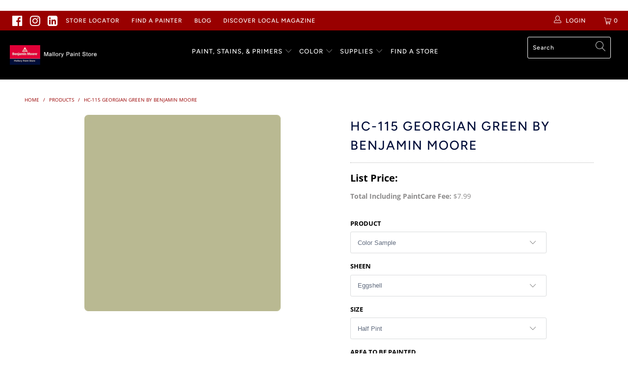

--- FILE ---
content_type: text/html; charset=utf-8
request_url: https://mallorypaint.com/products/hc-115-georgian-green
body_size: 50968
content:


 <!DOCTYPE html>
<html lang="en"> <head><!-- Begin TVSquared Page Visits Tracking Code -->
<script type="text/javascript">
    var _tvq = window._tvq = window._tvq || [];
    (function() {
      var u = (("https:" == document.location.protocol) ?
          "https://collector-15594.us.tvsquared.com/"
          :
          "http://collector-15594.us.tvsquared.com/");
      _tvq.push(['setSiteId', "TV-8145450954-1"]);
      _tvq.push(['setTrackerUrl', u + 'tv2track.php']);
      _tvq.push([function() {
          this.deleteCustomVariable(5, 'page')
      }]);
      _tvq.push(['trackPageView']);
      var d = document,
          g = d.createElement('script'),
          s = d.getElementsByTagName('script')[0];
      g.type = 'text/javascript';
      g.defer = true;
      g.async = true;
      g.src = u + 'tv2track.js';
      s.parentNode.insertBefore(g, s);
    })();
</script>
<!-- End TVSquared Tracking Code --> <meta name="google-site-verification" content="_ZAd81KEYWUvbq6OX8TxVrD6NiT8V-Hrvl5FzpkQQZA" /> <script async src="https://js.alpixtrack.com/alphpixel.js?cust=2881596-819-KOMO&event_type=visit"></script>
    
<meta name="facebook-domain-verification" content="3bx4m5emquaa6d22pfzs0hp6xhl2on" /> <!-- Global site tag (gtag.js) - Google Ads: 968123094 -->
<script async src="https://www.googletagmanager.com/gtag/js?id=AW-968123094"></script>
<script>
  window.dataLayer = window.dataLayer || [];
  function gtag(){dataLayer.push(arguments);}
  gtag('js', new Date());

  gtag('config', 'AW-968123094');
</script> <meta charset="utf-8"> <meta http-equiv="cleartype" content="on"> <meta name="robots" content="index,follow"> <!-- Mobile Specific Metas --> <meta name="HandheldFriendly" content="True"> <meta name="MobileOptimized" content="320"> <meta name="viewport" content="width=device-width,initial-scale=1"> <meta name="theme-color" content="#ffffff"> <title>
      HC-115 Georgian Green a Paint Color by Benjamin Moore | Mallory Paint Store</title> <link rel="preconnect dns-prefetch" href="https://fonts.shopifycdn.com" /> <link rel="preconnect dns-prefetch" href="https://cdn.shopify.com" /> <link rel="preconnect dns-prefetch" href="https://v.shopify.com" /> <link rel="preconnect dns-prefetch" href="https://cdn.shopifycloud.com" /> <link rel="stylesheet" href="https://cdnjs.cloudflare.com/ajax/libs/fancybox/3.5.6/jquery.fancybox.css"> <!-- Stylesheets for Turbo "5.0.2" --> <link href="//mallorypaint.com/cdn/shop/t/12/assets/styles.scss.css?v=29093229326969752601764721731" rel="stylesheet" type="text/css" media="all" /> <script>
      window.lazySizesConfig = window.lazySizesConfig || {};

      lazySizesConfig.expand = 300;
      lazySizesConfig.loadHidden = false;

      /*! lazysizes - v4.1.4 */
      !function(a,b){var c=b(a,a.document);a.lazySizes=c,"object"==typeof module&&module.exports&&(module.exports=c)}(window,function(a,b){"use strict";if(b.getElementsByClassName){var c,d,e=b.documentElement,f=a.Date,g=a.HTMLPictureElement,h="addEventListener",i="getAttribute",j=a[h],k=a.setTimeout,l=a.requestAnimationFrame||k,m=a.requestIdleCallback,n=/^picture$/i,o=["load","error","lazyincluded","_lazyloaded"],p={},q=Array.prototype.forEach,r=function(a,b){return p[b]||(p[b]=new RegExp("(\\s|^)"+b+"(\\s|$)")),p[b].test(a[i]("class")||"")&&p[b]},s=function(a,b){r(a,b)||a.setAttribute("class",(a[i]("class")||"").trim()+" "+b)},t=function(a,b){var c;(c=r(a,b))&&a.setAttribute("class",(a[i]("class")||"").replace(c," "))},u=function(a,b,c){var d=c?h:"removeEventListener";c&&u(a,b),o.forEach(function(c){a[d](c,b)})},v=function(a,d,e,f,g){var h=b.createEvent("Event");return e||(e={}),e.instance=c,h.initEvent(d,!f,!g),h.detail=e,a.dispatchEvent(h),h},w=function(b,c){var e;!g&&(e=a.picturefill||d.pf)?(c&&c.src&&!b[i]("srcset")&&b.setAttribute("srcset",c.src),e({reevaluate:!0,elements:[b]})):c&&c.src&&(b.src=c.src)},x=function(a,b){return(getComputedStyle(a,null)||{})[b]},y=function(a,b,c){for(c=c||a.offsetWidth;c<d.minSize&&b&&!a._lazysizesWidth;)c=b.offsetWidth,b=b.parentNode;return c},z=function(){var a,c,d=[],e=[],f=d,g=function(){var b=f;for(f=d.length?e:d,a=!0,c=!1;b.length;)b.shift()();a=!1},h=function(d,e){a&&!e?d.apply(this,arguments):(f.push(d),c||(c=!0,(b.hidden?k:l)(g)))};return h._lsFlush=g,h}(),A=function(a,b){return b?function(){z(a)}:function(){var b=this,c=arguments;z(function(){a.apply(b,c)})}},B=function(a){var b,c=0,e=d.throttleDelay,g=d.ricTimeout,h=function(){b=!1,c=f.now(),a()},i=m&&g>49?function(){m(h,{timeout:g}),g!==d.ricTimeout&&(g=d.ricTimeout)}:A(function(){k(h)},!0);return function(a){var d;(a=a===!0)&&(g=33),b||(b=!0,d=e-(f.now()-c),0>d&&(d=0),a||9>d?i():k(i,d))}},C=function(a){var b,c,d=99,e=function(){b=null,a()},g=function(){var a=f.now()-c;d>a?k(g,d-a):(m||e)(e)};return function(){c=f.now(),b||(b=k(g,d))}};!function(){var b,c={lazyClass:"lazyload",loadedClass:"lazyloaded",loadingClass:"lazyloading",preloadClass:"lazypreload",errorClass:"lazyerror",autosizesClass:"lazyautosizes",srcAttr:"data-src",srcsetAttr:"data-srcset",sizesAttr:"data-sizes",minSize:40,customMedia:{},init:!0,expFactor:1.5,hFac:.8,loadMode:2,loadHidden:!0,ricTimeout:0,throttleDelay:125};d=a.lazySizesConfig||a.lazysizesConfig||{};for(b in c)b in d||(d[b]=c[b]);a.lazySizesConfig=d,k(function(){d.init&&F()})}();var D=function(){var g,l,m,o,p,y,D,F,G,H,I,J,K,L,M=/^img$/i,N=/^iframe$/i,O="onscroll"in a&&!/(gle|ing)bot/.test(navigator.userAgent),P=0,Q=0,R=0,S=-1,T=function(a){R--,a&&a.target&&u(a.target,T),(!a||0>R||!a.target)&&(R=0)},U=function(a,c){var d,f=a,g="hidden"==x(b.body,"visibility")||"hidden"!=x(a.parentNode,"visibility")&&"hidden"!=x(a,"visibility");for(F-=c,I+=c,G-=c,H+=c;g&&(f=f.offsetParent)&&f!=b.body&&f!=e;)g=(x(f,"opacity")||1)>0,g&&"visible"!=x(f,"overflow")&&(d=f.getBoundingClientRect(),g=H>d.left&&G<d.right&&I>d.top-1&&F<d.bottom+1);return g},V=function(){var a,f,h,j,k,m,n,p,q,r=c.elements;if((o=d.loadMode)&&8>R&&(a=r.length)){f=0,S++,null==K&&("expand"in d||(d.expand=e.clientHeight>500&&e.clientWidth>500?500:370),J=d.expand,K=J*d.expFactor),K>Q&&1>R&&S>2&&o>2&&!b.hidden?(Q=K,S=0):Q=o>1&&S>1&&6>R?J:P;for(;a>f;f++)if(r[f]&&!r[f]._lazyRace)if(O)if((p=r[f][i]("data-expand"))&&(m=1*p)||(m=Q),q!==m&&(y=innerWidth+m*L,D=innerHeight+m,n=-1*m,q=m),h=r[f].getBoundingClientRect(),(I=h.bottom)>=n&&(F=h.top)<=D&&(H=h.right)>=n*L&&(G=h.left)<=y&&(I||H||G||F)&&(d.loadHidden||"hidden"!=x(r[f],"visibility"))&&(l&&3>R&&!p&&(3>o||4>S)||U(r[f],m))){if(ba(r[f]),k=!0,R>9)break}else!k&&l&&!j&&4>R&&4>S&&o>2&&(g[0]||d.preloadAfterLoad)&&(g[0]||!p&&(I||H||G||F||"auto"!=r[f][i](d.sizesAttr)))&&(j=g[0]||r[f]);else ba(r[f]);j&&!k&&ba(j)}},W=B(V),X=function(a){s(a.target,d.loadedClass),t(a.target,d.loadingClass),u(a.target,Z),v(a.target,"lazyloaded")},Y=A(X),Z=function(a){Y({target:a.target})},$=function(a,b){try{a.contentWindow.location.replace(b)}catch(c){a.src=b}},_=function(a){var b,c=a[i](d.srcsetAttr);(b=d.customMedia[a[i]("data-media")||a[i]("media")])&&a.setAttribute("media",b),c&&a.setAttribute("srcset",c)},aa=A(function(a,b,c,e,f){var g,h,j,l,o,p;(o=v(a,"lazybeforeunveil",b)).defaultPrevented||(e&&(c?s(a,d.autosizesClass):a.setAttribute("sizes",e)),h=a[i](d.srcsetAttr),g=a[i](d.srcAttr),f&&(j=a.parentNode,l=j&&n.test(j.nodeName||"")),p=b.firesLoad||"src"in a&&(h||g||l),o={target:a},p&&(u(a,T,!0),clearTimeout(m),m=k(T,2500),s(a,d.loadingClass),u(a,Z,!0)),l&&q.call(j.getElementsByTagName("source"),_),h?a.setAttribute("srcset",h):g&&!l&&(N.test(a.nodeName)?$(a,g):a.src=g),f&&(h||l)&&w(a,{src:g})),a._lazyRace&&delete a._lazyRace,t(a,d.lazyClass),z(function(){(!p||a.complete&&a.naturalWidth>1)&&(p?T(o):R--,X(o))},!0)}),ba=function(a){var b,c=M.test(a.nodeName),e=c&&(a[i](d.sizesAttr)||a[i]("sizes")),f="auto"==e;(!f&&l||!c||!a[i]("src")&&!a.srcset||a.complete||r(a,d.errorClass)||!r(a,d.lazyClass))&&(b=v(a,"lazyunveilread").detail,f&&E.updateElem(a,!0,a.offsetWidth),a._lazyRace=!0,R++,aa(a,b,f,e,c))},ca=function(){if(!l){if(f.now()-p<999)return void k(ca,999);var a=C(function(){d.loadMode=3,W()});l=!0,d.loadMode=3,W(),j("scroll",function(){3==d.loadMode&&(d.loadMode=2),a()},!0)}};return{_:function(){p=f.now(),c.elements=b.getElementsByClassName(d.lazyClass),g=b.getElementsByClassName(d.lazyClass+" "+d.preloadClass),L=d.hFac,j("scroll",W,!0),j("resize",W,!0),a.MutationObserver?new MutationObserver(W).observe(e,{childList:!0,subtree:!0,attributes:!0}):(e[h]("DOMNodeInserted",W,!0),e[h]("DOMAttrModified",W,!0),setInterval(W,999)),j("hashchange",W,!0),["focus","mouseover","click","load","transitionend","animationend","webkitAnimationEnd"].forEach(function(a){b[h](a,W,!0)}),/d$|^c/.test(b.readyState)?ca():(j("load",ca),b[h]("DOMContentLoaded",W),k(ca,2e4)),c.elements.length?(V(),z._lsFlush()):W()},checkElems:W,unveil:ba}}(),E=function(){var a,c=A(function(a,b,c,d){var e,f,g;if(a._lazysizesWidth=d,d+="px",a.setAttribute("sizes",d),n.test(b.nodeName||""))for(e=b.getElementsByTagName("source"),f=0,g=e.length;g>f;f++)e[f].setAttribute("sizes",d);c.detail.dataAttr||w(a,c.detail)}),e=function(a,b,d){var e,f=a.parentNode;f&&(d=y(a,f,d),e=v(a,"lazybeforesizes",{width:d,dataAttr:!!b}),e.defaultPrevented||(d=e.detail.width,d&&d!==a._lazysizesWidth&&c(a,f,e,d)))},f=function(){var b,c=a.length;if(c)for(b=0;c>b;b++)e(a[b])},g=C(f);return{_:function(){a=b.getElementsByClassName(d.autosizesClass),j("resize",g)},checkElems:g,updateElem:e}}(),F=function(){F.i||(F.i=!0,E._(),D._())};return c={cfg:d,autoSizer:E,loader:D,init:F,uP:w,aC:s,rC:t,hC:r,fire:v,gW:y,rAF:z}}});

      /*! lazysizes - v4.1.4 */
      !function(a,b){var c=function(){b(a.lazySizes),a.removeEventListener("lazyunveilread",c,!0)};b=b.bind(null,a,a.document),"object"==typeof module&&module.exports?b(require("lazysizes")):a.lazySizes?c():a.addEventListener("lazyunveilread",c,!0)}(window,function(a,b,c){"use strict";function d(){this.ratioElems=b.getElementsByClassName("lazyaspectratio"),this._setupEvents(),this.processImages()}if(a.addEventListener){var e,f,g,h=Array.prototype.forEach,i=/^picture$/i,j="data-aspectratio",k="img["+j+"]",l=function(b){return a.matchMedia?(l=function(a){return!a||(matchMedia(a)||{}).matches})(b):a.Modernizr&&Modernizr.mq?!b||Modernizr.mq(b):!b},m=c.aC,n=c.rC,o=c.cfg;d.prototype={_setupEvents:function(){var a=this,c=function(b){b.naturalWidth<36?a.addAspectRatio(b,!0):a.removeAspectRatio(b,!0)},d=function(){a.processImages()};b.addEventListener("load",function(a){a.target.getAttribute&&a.target.getAttribute(j)&&c(a.target)},!0),addEventListener("resize",function(){var b,d=function(){h.call(a.ratioElems,c)};return function(){clearTimeout(b),b=setTimeout(d,99)}}()),b.addEventListener("DOMContentLoaded",d),addEventListener("load",d)},processImages:function(a){var c,d;a||(a=b),c="length"in a&&!a.nodeName?a:a.querySelectorAll(k);for(d=0;d<c.length;d++)c[d].naturalWidth>36?this.removeAspectRatio(c[d]):this.addAspectRatio(c[d])},getSelectedRatio:function(a){var b,c,d,e,f,g=a.parentNode;if(g&&i.test(g.nodeName||""))for(d=g.getElementsByTagName("source"),b=0,c=d.length;c>b;b++)if(e=d[b].getAttribute("data-media")||d[b].getAttribute("media"),o.customMedia[e]&&(e=o.customMedia[e]),l(e)){f=d[b].getAttribute(j);break}return f||a.getAttribute(j)||""},parseRatio:function(){var a=/^\s*([+\d\.]+)(\s*[\/x]\s*([+\d\.]+))?\s*$/,b={};return function(c){var d;return!b[c]&&(d=c.match(a))&&(d[3]?b[c]=d[1]/d[3]:b[c]=1*d[1]),b[c]}}(),addAspectRatio:function(b,c){var d,e=b.offsetWidth,f=b.offsetHeight;return c||m(b,"lazyaspectratio"),36>e&&0>=f?void((e||f&&a.console)&&console.log("Define width or height of image, so we can calculate the other dimension")):(d=this.getSelectedRatio(b),d=this.parseRatio(d),void(d&&(e?b.style.height=e/d+"px":b.style.width=f*d+"px")))},removeAspectRatio:function(a){n(a,"lazyaspectratio"),a.style.height="",a.style.width="",a.removeAttribute(j)}},f=function(){g=a.jQuery||a.Zepto||a.shoestring||a.$,g&&g.fn&&!g.fn.imageRatio&&g.fn.filter&&g.fn.add&&g.fn.find?g.fn.imageRatio=function(){return e.processImages(this.find(k).add(this.filter(k))),this}:g=!1},f(),setTimeout(f),e=new d,a.imageRatio=e,"object"==typeof module&&module.exports?module.exports=e:"function"==typeof define&&define.amd&&define(e)}});

        /*! lazysizes - v4.1.5 */
        !function(a,b){var c=function(){b(a.lazySizes),a.removeEventListener("lazyunveilread",c,!0)};b=b.bind(null,a,a.document),"object"==typeof module&&module.exports?b(require("lazysizes")):a.lazySizes?c():a.addEventListener("lazyunveilread",c,!0)}(window,function(a,b,c){"use strict";if(a.addEventListener){var d=/\s+/g,e=/\s*\|\s+|\s+\|\s*/g,f=/^(.+?)(?:\s+\[\s*(.+?)\s*\])(?:\s+\[\s*(.+?)\s*\])?$/,g=/^\s*\(*\s*type\s*:\s*(.+?)\s*\)*\s*$/,h=/\(|\)|'/,i={contain:1,cover:1},j=function(a){var b=c.gW(a,a.parentNode);return(!a._lazysizesWidth||b>a._lazysizesWidth)&&(a._lazysizesWidth=b),a._lazysizesWidth},k=function(a){var b;return b=(getComputedStyle(a)||{getPropertyValue:function(){}}).getPropertyValue("background-size"),!i[b]&&i[a.style.backgroundSize]&&(b=a.style.backgroundSize),b},l=function(a,b){if(b){var c=b.match(g);c&&c[1]?a.setAttribute("type",c[1]):a.setAttribute("media",lazySizesConfig.customMedia[b]||b)}},m=function(a,c,g){var h=b.createElement("picture"),i=c.getAttribute(lazySizesConfig.sizesAttr),j=c.getAttribute("data-ratio"),k=c.getAttribute("data-optimumx");c._lazybgset&&c._lazybgset.parentNode==c&&c.removeChild(c._lazybgset),Object.defineProperty(g,"_lazybgset",{value:c,writable:!0}),Object.defineProperty(c,"_lazybgset",{value:h,writable:!0}),a=a.replace(d," ").split(e),h.style.display="none",g.className=lazySizesConfig.lazyClass,1!=a.length||i||(i="auto"),a.forEach(function(a){var c,d=b.createElement("source");i&&"auto"!=i&&d.setAttribute("sizes",i),(c=a.match(f))?(d.setAttribute(lazySizesConfig.srcsetAttr,c[1]),l(d,c[2]),l(d,c[3])):d.setAttribute(lazySizesConfig.srcsetAttr,a),h.appendChild(d)}),i&&(g.setAttribute(lazySizesConfig.sizesAttr,i),c.removeAttribute(lazySizesConfig.sizesAttr),c.removeAttribute("sizes")),k&&g.setAttribute("data-optimumx",k),j&&g.setAttribute("data-ratio",j),h.appendChild(g),c.appendChild(h)},n=function(a){if(a.target._lazybgset){var b=a.target,d=b._lazybgset,e=b.currentSrc||b.src;if(e){var f=c.fire(d,"bgsetproxy",{src:e,useSrc:h.test(e)?JSON.stringify(e):e});f.defaultPrevented||(d.style.backgroundImage="url("+f.detail.useSrc+")")}b._lazybgsetLoading&&(c.fire(d,"_lazyloaded",{},!1,!0),delete b._lazybgsetLoading)}};addEventListener("lazybeforeunveil",function(a){var d,e,f;!a.defaultPrevented&&(d=a.target.getAttribute("data-bgset"))&&(f=a.target,e=b.createElement("img"),e.alt="",e._lazybgsetLoading=!0,a.detail.firesLoad=!0,m(d,f,e),setTimeout(function(){c.loader.unveil(e),c.rAF(function(){c.fire(e,"_lazyloaded",{},!0,!0),e.complete&&n({target:e})})}))}),b.addEventListener("load",n,!0),a.addEventListener("lazybeforesizes",function(a){if(a.detail.instance==c&&a.target._lazybgset&&a.detail.dataAttr){var b=a.target._lazybgset,d=k(b);i[d]&&(a.target._lazysizesParentFit=d,c.rAF(function(){a.target.setAttribute("data-parent-fit",d),a.target._lazysizesParentFit&&delete a.target._lazysizesParentFit}))}},!0),b.documentElement.addEventListener("lazybeforesizes",function(a){!a.defaultPrevented&&a.target._lazybgset&&a.detail.instance==c&&(a.detail.width=j(a.target._lazybgset))})}});</script> <script>
      
Shopify = window.Shopify || {};Shopify.theme_settings = {};Shopify.theme_settings.display_tos_checkbox = false;Shopify.theme_settings.go_to_checkout = false;Shopify.theme_settings.cart_action = "reload_page";Shopify.theme_settings.collection_swatches = false;Shopify.theme_settings.collection_secondary_image = false;Shopify.theme_settings.show_multiple_currencies = false;Shopify.theme_settings.display_inventory_left = true;Shopify.theme_settings.inventory_threshold = 10;Shopify.theme_settings.limit_quantity = false;Shopify.theme_settings.menu_position = "inline";Shopify.theme_settings.newsletter_popup = false;Shopify.theme_settings.newsletter_popup_days = "14";Shopify.theme_settings.newsletter_popup_mobile = false;Shopify.theme_settings.newsletter_popup_seconds = 0;Shopify.theme_settings.pagination_type = "basic_pagination";Shopify.theme_settings.search_pagination_type = "infinite_scroll";Shopify.theme_settings.enable_shopify_review_comments = false;Shopify.theme_settings.enable_shopify_collection_badges = false;Shopify.theme_settings.quick_shop_thumbnail_position = "left-thumbnails";Shopify.theme_settings.product_form_style = "dropdown";Shopify.theme_settings.sale_banner_enabled = false;Shopify.theme_settings.display_savings = true;Shopify.theme_settings.display_sold_out_price = false;Shopify.theme_settings.sold_out_text = "Sold Out";Shopify.theme_settings.free_text = "";Shopify.theme_settings.search_option = "products";Shopify.theme_settings.search_items_to_display = 5;Shopify.theme_settings.enable_autocomplete = true;Shopify.theme_settings.page_dots_enabled = true;Shopify.theme_settings.slideshow_arrow_size = "light";Shopify.theme_settings.quick_shop_enabled = false;Shopify.translation =Shopify.translation || {};Shopify.translation.agree_to_terms_warning = "You must agree with the terms and conditions to checkout.";Shopify.translation.one_item_left = "item left";Shopify.translation.items_left_text = "items left";Shopify.translation.cart_savings_text = "Total Savings";Shopify.translation.cart_discount_text = "Discount";Shopify.translation.cart_subtotal_text = "Subtotal";Shopify.translation.cart_remove_text = "Remove";Shopify.translation.newsletter_success_text = "Thank you for joining our mailing list!";Shopify.translation.notify_email = "Enter your email address...";Shopify.translation.notify_email_value = "Translation missing: en.contact.fields.email";Shopify.translation.notify_email_send = "Send";Shopify.translation.notify_message_first = "Please notify me when ";Shopify.translation.notify_message_last = " becomes available - ";Shopify.translation.notify_success_text = "Thanks! We will notify you when this product becomes available!";Shopify.translation.add_to_cart = "Add to Cart";Shopify.translation.coming_soon_text = "Coming Soon";Shopify.translation.sold_out_text = "Sold Out";Shopify.translation.sale_text = "Sale";Shopify.translation.savings_text = "+ PaintCare Fee: ";Shopify.translation.free_price_text = "Translation missing: en.settings.free_price_text";Shopify.translation.from_text = "from";Shopify.translation.new_text = "New";Shopify.translation.pre_order_text = "Pre-Order";Shopify.translation.unavailable_text = "Unavailable";Shopify.translation.all_results = "View all results";</script> <meta name="description" content="HC-115 Georgian Green is inspired by America’s historic landmarks and is part of the Benjamin Moore Historical Collection. Shop paint colors that will work well both interior and exterior. This collection of popular paint colors is available in Washington and Idaho at Mallory Paint Store." /> <link rel="shortcut icon" type="image/x-icon" href="//mallorypaint.com/cdn/shop/files/Mallory-favicon_c24c083b-420e-4cd3-a615-8a8087e0040e_180x180.png?v=1614726497"> <link rel="apple-touch-icon" href="//mallorypaint.com/cdn/shop/files/Mallory-favicon_c24c083b-420e-4cd3-a615-8a8087e0040e_180x180.png?v=1614726497"/> <link rel="apple-touch-icon" sizes="57x57" href="//mallorypaint.com/cdn/shop/files/Mallory-favicon_c24c083b-420e-4cd3-a615-8a8087e0040e_57x57.png?v=1614726497"/> <link rel="apple-touch-icon" sizes="60x60" href="//mallorypaint.com/cdn/shop/files/Mallory-favicon_c24c083b-420e-4cd3-a615-8a8087e0040e_60x60.png?v=1614726497"/> <link rel="apple-touch-icon" sizes="72x72" href="//mallorypaint.com/cdn/shop/files/Mallory-favicon_c24c083b-420e-4cd3-a615-8a8087e0040e_72x72.png?v=1614726497"/> <link rel="apple-touch-icon" sizes="76x76" href="//mallorypaint.com/cdn/shop/files/Mallory-favicon_c24c083b-420e-4cd3-a615-8a8087e0040e_76x76.png?v=1614726497"/> <link rel="apple-touch-icon" sizes="114x114" href="//mallorypaint.com/cdn/shop/files/Mallory-favicon_c24c083b-420e-4cd3-a615-8a8087e0040e_114x114.png?v=1614726497"/> <link rel="apple-touch-icon" sizes="180x180" href="//mallorypaint.com/cdn/shop/files/Mallory-favicon_c24c083b-420e-4cd3-a615-8a8087e0040e_180x180.png?v=1614726497"/> <link rel="apple-touch-icon" sizes="228x228" href="//mallorypaint.com/cdn/shop/files/Mallory-favicon_c24c083b-420e-4cd3-a615-8a8087e0040e_228x228.png?v=1614726497"/> <link rel="canonical" href="https://mallorypaint.com/products/hc-115-georgian-green" /> <script>window.performance && window.performance.mark && window.performance.mark('shopify.content_for_header.start');</script><meta id="shopify-digital-wallet" name="shopify-digital-wallet" content="/6132826201/digital_wallets/dialog">
<link rel="alternate" type="application/json+oembed" href="https://mallorypaint.com/products/hc-115-georgian-green.oembed">
<script async="async" src="/checkouts/internal/preloads.js?locale=en-US"></script>
<script id="shopify-features" type="application/json">{"accessToken":"c6d36a5ee42ea748799521dadc05b7da","betas":["rich-media-storefront-analytics"],"domain":"mallorypaint.com","predictiveSearch":true,"shopId":6132826201,"locale":"en"}</script>
<script>var Shopify = Shopify || {};
Shopify.shop = "paintpass3500.myshopify.com";
Shopify.locale = "en";
Shopify.currency = {"active":"USD","rate":"1.0"};
Shopify.country = "US";
Shopify.theme = {"name":"PaintPass-ECO-FEE-ADD","id":120183750745,"schema_name":"Turbo","schema_version":"5.0.2","theme_store_id":null,"role":"main"};
Shopify.theme.handle = "null";
Shopify.theme.style = {"id":null,"handle":null};
Shopify.cdnHost = "mallorypaint.com/cdn";
Shopify.routes = Shopify.routes || {};
Shopify.routes.root = "/";</script>
<script type="module">!function(o){(o.Shopify=o.Shopify||{}).modules=!0}(window);</script>
<script>!function(o){function n(){var o=[];function n(){o.push(Array.prototype.slice.apply(arguments))}return n.q=o,n}var t=o.Shopify=o.Shopify||{};t.loadFeatures=n(),t.autoloadFeatures=n()}(window);</script>
<script id="shop-js-analytics" type="application/json">{"pageType":"product"}</script>
<script defer="defer" async type="module" src="//mallorypaint.com/cdn/shopifycloud/shop-js/modules/v2/client.init-shop-cart-sync_BdyHc3Nr.en.esm.js"></script>
<script defer="defer" async type="module" src="//mallorypaint.com/cdn/shopifycloud/shop-js/modules/v2/chunk.common_Daul8nwZ.esm.js"></script>
<script type="module">
  await import("//mallorypaint.com/cdn/shopifycloud/shop-js/modules/v2/client.init-shop-cart-sync_BdyHc3Nr.en.esm.js");
await import("//mallorypaint.com/cdn/shopifycloud/shop-js/modules/v2/chunk.common_Daul8nwZ.esm.js");

  window.Shopify.SignInWithShop?.initShopCartSync?.({"fedCMEnabled":true,"windoidEnabled":true});

</script>
<script>(function() {
  var isLoaded = false;
  function asyncLoad() {
    if (isLoaded) return;
    isLoaded = true;
    var urls = ["https:\/\/shopify.intercom.io\/widget.js?shop=paintpass3500.myshopify.com","https:\/\/app.zapiet.com\/js\/storepickup.js?shop=paintpass3500.myshopify.com"];
    for (var i = 0; i <urls.length; i++) {
      var s = document.createElement('script');
      s.type = 'text/javascript';
      s.async = true;
      s.src = urls[i];
      var x = document.getElementsByTagName('script')[0];
      x.parentNode.insertBefore(s, x);
    }
  };
  if(window.attachEvent) {
    window.attachEvent('onload', asyncLoad);
  } else {
    window.addEventListener('load', asyncLoad, false);
  }
})();</script>
<script id="__st">var __st={"a":6132826201,"offset":-28800,"reqid":"8594b8db-3d07-492d-a742-ceefc7b2e4a4-1768971598","pageurl":"mallorypaint.com\/products\/hc-115-georgian-green","u":"7380a89a9414","p":"product","rtyp":"product","rid":1786082721881};</script>
<script>window.ShopifyPaypalV4VisibilityTracking = true;</script>
<script id="captcha-bootstrap">!function(){'use strict';const t='contact',e='account',n='new_comment',o=[[t,t],['blogs',n],['comments',n],[t,'customer']],c=[[e,'customer_login'],[e,'guest_login'],[e,'recover_customer_password'],[e,'create_customer']],r=t=>t.map((([t,e])=>`form[action*='/${t}']:not([data-nocaptcha='true']) input[name='form_type'][value='${e}']`)).join(','),a=t=>()=>t?[...document.querySelectorAll(t)].map((t=>t.form)):[];function s(){const t=[...o],e=r(t);return a(e)}const i='password',u='form_key',d=['recaptcha-v3-token','g-recaptcha-response','h-captcha-response',i],f=()=>{try{return window.sessionStorage}catch{return}},m='__shopify_v',_=t=>t.elements[u];function p(t,e,n=!1){try{const o=window.sessionStorage,c=JSON.parse(o.getItem(e)),{data:r}=function(t){const{data:e,action:n}=t;return t[m]||n?{data:e,action:n}:{data:t,action:n}}(c);for(const[e,n]of Object.entries(r))t.elements[e]&&(t.elements[e].value=n);n&&o.removeItem(e)}catch(o){console.error('form repopulation failed',{error:o})}}const l='form_type',E='cptcha';function T(t){t.dataset[E]=!0}const w=window,h=w.document,L='Shopify',v='ce_forms',y='captcha';let A=!1;((t,e)=>{const n=(g='f06e6c50-85a8-45c8-87d0-21a2b65856fe',I='https://cdn.shopify.com/shopifycloud/storefront-forms-hcaptcha/ce_storefront_forms_captcha_hcaptcha.v1.5.2.iife.js',D={infoText:'Protected by hCaptcha',privacyText:'Privacy',termsText:'Terms'},(t,e,n)=>{const o=w[L][v],c=o.bindForm;if(c)return c(t,g,e,D).then(n);var r;o.q.push([[t,g,e,D],n]),r=I,A||(h.body.append(Object.assign(h.createElement('script'),{id:'captcha-provider',async:!0,src:r})),A=!0)});var g,I,D;w[L]=w[L]||{},w[L][v]=w[L][v]||{},w[L][v].q=[],w[L][y]=w[L][y]||{},w[L][y].protect=function(t,e){n(t,void 0,e),T(t)},Object.freeze(w[L][y]),function(t,e,n,w,h,L){const[v,y,A,g]=function(t,e,n){const i=e?o:[],u=t?c:[],d=[...i,...u],f=r(d),m=r(i),_=r(d.filter((([t,e])=>n.includes(e))));return[a(f),a(m),a(_),s()]}(w,h,L),I=t=>{const e=t.target;return e instanceof HTMLFormElement?e:e&&e.form},D=t=>v().includes(t);t.addEventListener('submit',(t=>{const e=I(t);if(!e)return;const n=D(e)&&!e.dataset.hcaptchaBound&&!e.dataset.recaptchaBound,o=_(e),c=g().includes(e)&&(!o||!o.value);(n||c)&&t.preventDefault(),c&&!n&&(function(t){try{if(!f())return;!function(t){const e=f();if(!e)return;const n=_(t);if(!n)return;const o=n.value;o&&e.removeItem(o)}(t);const e=Array.from(Array(32),(()=>Math.random().toString(36)[2])).join('');!function(t,e){_(t)||t.append(Object.assign(document.createElement('input'),{type:'hidden',name:u})),t.elements[u].value=e}(t,e),function(t,e){const n=f();if(!n)return;const o=[...t.querySelectorAll(`input[type='${i}']`)].map((({name:t})=>t)),c=[...d,...o],r={};for(const[a,s]of new FormData(t).entries())c.includes(a)||(r[a]=s);n.setItem(e,JSON.stringify({[m]:1,action:t.action,data:r}))}(t,e)}catch(e){console.error('failed to persist form',e)}}(e),e.submit())}));const S=(t,e)=>{t&&!t.dataset[E]&&(n(t,e.some((e=>e===t))),T(t))};for(const o of['focusin','change'])t.addEventListener(o,(t=>{const e=I(t);D(e)&&S(e,y())}));const B=e.get('form_key'),M=e.get(l),P=B&&M;t.addEventListener('DOMContentLoaded',(()=>{const t=y();if(P)for(const e of t)e.elements[l].value===M&&p(e,B);[...new Set([...A(),...v().filter((t=>'true'===t.dataset.shopifyCaptcha))])].forEach((e=>S(e,t)))}))}(h,new URLSearchParams(w.location.search),n,t,e,['guest_login'])})(!0,!0)}();</script>
<script integrity="sha256-4kQ18oKyAcykRKYeNunJcIwy7WH5gtpwJnB7kiuLZ1E=" data-source-attribution="shopify.loadfeatures" defer="defer" src="//mallorypaint.com/cdn/shopifycloud/storefront/assets/storefront/load_feature-a0a9edcb.js" crossorigin="anonymous"></script>
<script data-source-attribution="shopify.dynamic_checkout.dynamic.init">var Shopify=Shopify||{};Shopify.PaymentButton=Shopify.PaymentButton||{isStorefrontPortableWallets:!0,init:function(){window.Shopify.PaymentButton.init=function(){};var t=document.createElement("script");t.src="https://mallorypaint.com/cdn/shopifycloud/portable-wallets/latest/portable-wallets.en.js",t.type="module",document.head.appendChild(t)}};
</script>
<script data-source-attribution="shopify.dynamic_checkout.buyer_consent">
  function portableWalletsHideBuyerConsent(e){var t=document.getElementById("shopify-buyer-consent"),n=document.getElementById("shopify-subscription-policy-button");t&&n&&(t.classList.add("hidden"),t.setAttribute("aria-hidden","true"),n.removeEventListener("click",e))}function portableWalletsShowBuyerConsent(e){var t=document.getElementById("shopify-buyer-consent"),n=document.getElementById("shopify-subscription-policy-button");t&&n&&(t.classList.remove("hidden"),t.removeAttribute("aria-hidden"),n.addEventListener("click",e))}window.Shopify?.PaymentButton&&(window.Shopify.PaymentButton.hideBuyerConsent=portableWalletsHideBuyerConsent,window.Shopify.PaymentButton.showBuyerConsent=portableWalletsShowBuyerConsent);
</script>
<script data-source-attribution="shopify.dynamic_checkout.cart.bootstrap">document.addEventListener("DOMContentLoaded",(function(){function t(){return document.querySelector("shopify-accelerated-checkout-cart, shopify-accelerated-checkout")}if(t())Shopify.PaymentButton.init();else{new MutationObserver((function(e,n){t()&&(Shopify.PaymentButton.init(),n.disconnect())})).observe(document.body,{childList:!0,subtree:!0})}}));
</script>

<script>window.performance && window.performance.mark && window.performance.mark('shopify.content_for_header.end');</script>
    
<!-- Zapiet | Store Pickup + Delivery -->

<style type="text/css">
.mfp-bg{z-index:999999998;overflow:hidden;background:#0b0b0b;opacity:.8}.mfp-bg,.mfp-wrap{top:0;left:0;width:100%;height:100%;position:fixed}.mfp-wrap{z-index:999999999;outline:none!important;-webkit-backface-visibility:hidden}.mfp-container{text-align:center;position:absolute;width:100%;height:100%;left:0;top:0;padding:0 8px;-webkit-box-sizing:border-box;box-sizing:border-box}.mfp-container:before{content:"";display:inline-block;height:100%;vertical-align:middle}.mfp-align-top .mfp-container:before{display:none}.mfp-content{position:relative;display:inline-block;vertical-align:middle;margin:0 auto;text-align:left;z-index:1045}.mfp-ajax-holder .mfp-content,.mfp-inline-holder .mfp-content{width:100%;cursor:auto}.mfp-ajax-cur{cursor:progress}.mfp-zoom-out-cur,.mfp-zoom-out-cur .mfp-image-holder .mfp-close{cursor:-webkit-zoom-out;cursor:zoom-out}.mfp-zoom{cursor:pointer;cursor:-webkit-zoom-in;cursor:zoom-in}.mfp-auto-cursor .mfp-content{cursor:auto}.mfp-arrow,.mfp-close,.mfp-counter,.mfp-preloader{-webkit-user-select:none;-moz-user-select:none;-ms-user-select:none;user-select:none}.mfp-loading.mfp-figure{display:none}.mfp-hide{display:none!important}.mfp-preloader{color:#ccc;position:absolute;top:50%;width:auto;text-align:center;margin-top:-.8em;left:8px;right:8px;z-index:1044}.mfp-preloader a{color:#ccc}.mfp-preloader a:hover{color:#fff}.mfp-s-error .mfp-content,.mfp-s-ready .mfp-preloader{display:none}button.mfp-arrow,button.mfp-close{overflow:visible;cursor:pointer;background:transparent;border:0;-webkit-appearance:none;display:block;outline:none;padding:0;z-index:1046;-webkit-box-shadow:none;box-shadow:none;-ms-touch-action:manipulation;touch-action:manipulation}button::-moz-focus-inner{padding:0;border:0}.mfp-close{width:44px;height:44px;line-height:44px;position:absolute;right:0;top:0;text-decoration:none;text-align:center;opacity:.65;padding:0 0 18px 10px;color:#fff;font-style:normal;font-size:28px;font-family:Arial,Baskerville,monospace}.mfp-close:focus,.mfp-close:hover{opacity:1}.mfp-close:active{top:1px}.mfp-close-btn-in .mfp-close{color:#333}@media (max-width:900px){.mfp-container{padding-left:6px;padding-right:6px}}.picker,.picker__holder{width:100%;position:absolute}.picker{font-size:16px;text-align:left;line-height:1.2;color:#000;z-index:10000;-webkit-user-select:none;-moz-user-select:none;-ms-user-select:none;user-select:none}.picker__input{cursor:default}.picker__input.picker__input--active{border-color:#0089ec}.picker__holder{overflow-y:auto;-webkit-overflow-scrolling:touch;background:#fff;border:1px solid #aaa;border-top-width:0;border-bottom-width:0;border-radius:0 0 5px 5px;-webkit-box-sizing:border-box;box-sizing:border-box;min-width:176px;max-width:466px;max-height:0;-ms-filter:"progid:DXImageTransform.Microsoft.Alpha(Opacity=0)";filter:alpha(opacity=0);-moz-opacity:0;opacity:0;-webkit-transform:translateY(-1em)perspective(600px)rotateX(10deg);transform:translateY(-1em)perspective(600px)rotateX(10deg);transition:-webkit-transform .15s ease-out,opacity .15s ease-out,max-height 0s .15s,border-width 0s .15s;-webkit-transition:opacity .15s ease-out,max-height 0s .15s,border-width 0s .15s,-webkit-transform .15s ease-out;transition:opacity .15s ease-out,max-height 0s .15s,border-width 0s .15s,-webkit-transform .15s ease-out;transition:transform .15s ease-out,opacity .15s ease-out,max-height 0s .15s,border-width 0s .15s;transition:transform .15s ease-out,opacity .15s ease-out,max-height 0s .15s,border-width 0s .15s,-webkit-transform .15s ease-out}.picker__frame{padding:1px}.picker__wrap{margin:-1px}.picker--opened .picker__holder{max-height:25em;-ms-filter:"progid:DXImageTransform.Microsoft.Alpha(Opacity=100)";filter:alpha(opacity=100);-moz-opacity:1;opacity:1;border-top-width:1px;border-bottom-width:1px;-webkit-transform:translateY(0)perspective(600px)rotateX(0);transform:translateY(0)perspective(600px)rotateX(0);transition:-webkit-transform .15s ease-out,opacity .15s ease-out,max-height 0s,border-width 0s;-webkit-transition:opacity .15s ease-out,max-height 0s,border-width 0s,-webkit-transform .15s ease-out;transition:opacity .15s ease-out,max-height 0s,border-width 0s,-webkit-transform .15s ease-out;transition:transform .15s ease-out,opacity .15s ease-out,max-height 0s,border-width 0s;transition:transform .15s ease-out,opacity .15s ease-out,max-height 0s,border-width 0s,-webkit-transform .15s ease-out;-webkit-box-shadow:0 6px 18px 1px rgba(0,0,0,.12);box-shadow:0 6px 18px 1px rgba(0,0,0,.12)}.picker__footer,.picker__header,.picker__table{text-align:center}.picker__day--highlighted,.picker__select--month:focus,.picker__select--year:focus{border-color:#0089ec}.picker__box{padding:0 1em}.picker__header{position:relative;margin-top:.75em}.picker__month,.picker__year{font-weight:500;display:inline-block;margin-left:.25em;margin-right:.25em}.picker__year{color:#999;font-size:.8em;font-style:italic}.picker__select--month,.picker__select--year{border:1px solid #b7b7b7;height:2em;padding:.5em;margin-left:.25em;margin-right:.25em}.picker__select--month{width:35%}.picker__select--year{width:22.5%}.picker__nav--next,.picker__nav--prev{position:absolute;padding:.5em 1.25em;width:1em;height:1em;-webkit-box-sizing:content-box;box-sizing:content-box;top:-.25em}.picker__nav--prev{left:-1em;padding-right:1.25em}.picker__nav--next{right:-1em;padding-left:1.25em}@media (min-width:24.5em){.picker__select--month,.picker__select--year{margin-top:-.5em}.picker__nav--next,.picker__nav--prev{top:-.33em}.picker__nav--prev{padding-right:1.5em}.picker__nav--next{padding-left:1.5em}}.picker__nav--next:before,.picker__nav--prev:before{content:" ";border-top:.5em solid transparent;border-bottom:.5em solid transparent;border-right:.75em solid #000;width:0;height:0;display:block;margin:0 auto}.picker__nav--next:before{border-right:0;border-left:.75em solid #000}.picker__nav--next:hover,.picker__nav--prev:hover{cursor:pointer;color:#000;background:#b1dcfb}.picker__nav--disabled,.picker__nav--disabled:before,.picker__nav--disabled:before:hover,.picker__nav--disabled:hover{cursor:default;background:0 0;border-right-color:#f5f5f5;border-left-color:#f5f5f5}.picker--focused .picker__day--highlighted,.picker__day--highlighted:hover,.picker__day--infocus:hover,.picker__day--outfocus:hover{color:#000;cursor:pointer;background:#b1dcfb}.picker__table{border-collapse:collapse;border-spacing:0;table-layout:fixed;font-size:inherit;width:100%;margin-top:.75em;margin-bottom:.5em}@media (min-height:33.875em){.picker__table{margin-bottom:.75em}}.picker__table td{margin:0;padding:0}.picker__weekday{width:14.285714286%;font-size:.75em;padding-bottom:.25em;color:#999;font-weight:500}@media (min-height:33.875em){.picker__weekday{padding-bottom:.5em}}.picker__day{padding:.3125em 0;font-weight:200;border:1px solid transparent}.picker__day--today{position:relative}.picker__day--today:before{content:" ";position:absolute;top:2px;right:2px;width:0;height:0;border-top:.5em solid #0059bc;border-left:.5em solid transparent}.picker__day--disabled:before{border-top-color:#aaa}.picker__day--outfocus{color:#ddd}.picker--focused .picker__day--selected,.picker__day--selected,.picker__day--selected:hover{background:#0089ec;color:#fff}.picker--focused .picker__day--disabled,.picker__day--disabled,.picker__day--disabled:hover{background:#f5f5f5;border-color:#f5f5f5;color:#ddd;cursor:default}.picker__day--highlighted.picker__day--disabled,.picker__day--highlighted.picker__day--disabled:hover{background:#bbb}.picker__button--clear,.picker__button--close,.picker__button--today{border:1px solid #fff;background:#fff;font-size:.8em;padding:.66em 0;font-weight:700;width:33%;display:inline-block;vertical-align:bottom}.picker__button--clear:hover,.picker__button--close:hover,.picker__button--today:hover{cursor:pointer;color:#000;background:#b1dcfb;border-bottom-color:#b1dcfb}.picker__button--clear:focus,.picker__button--close:focus,.picker__button--today:focus{background:#b1dcfb;border-color:#0089ec;outline:0}.picker__button--clear:before,.picker__button--close:before,.picker__button--today:before{position:relative;display:inline-block;height:0}.picker__button--clear:before,.picker__button--today:before{content:" ";margin-right:.45em}.picker__button--today:before{top:-.05em;width:0;border-top:.66em solid #0059bc;border-left:.66em solid transparent}.picker__button--clear:before{top:-.25em;width:.66em;border-top:3px solid #e20}.picker__button--close:before{content:"\D7";top:-.1em;vertical-align:top;font-size:1.1em;margin-right:.35em;color:#777}.picker__button--today[disabled],.picker__button--today[disabled]:hover{background:#f5f5f5;border-color:#f5f5f5;color:#ddd;cursor:default}.picker__button--today[disabled]:before{border-top-color:#aaa}.picker--focused .picker__list-item--highlighted,.picker__list-item--highlighted:hover,.picker__list-item:hover{background:#b1dcfb;cursor:pointer;color:#000}.picker__list{list-style:none;padding:.75em 0 4.2em;margin:0}.picker__list-item{border-bottom:1px solid #ddd;border-top:1px solid #ddd;margin-bottom:-1px;position:relative;background:#fff;padding:.75em 1.25em}@media (min-height:46.75em){.picker__list-item{padding:.5em 1em}}.picker__list-item--highlighted,.picker__list-item:hover{border-color:#0089ec;z-index:10}.picker--focused .picker__list-item--selected,.picker__list-item--selected,.picker__list-item--selected:hover{background:#0089ec;color:#fff;z-index:10}.picker--focused .picker__list-item--disabled,.picker__list-item--disabled,.picker__list-item--disabled:hover{background:#f5f5f5;color:#ddd;cursor:default;border-color:#ddd;z-index:auto}.picker--time .picker__button--clear{display:block;width:80%;margin:1em auto 0;padding:1em 1.25em;background:0 0;border:0;font-weight:500;font-size:.67em;text-align:center;text-transform:uppercase;color:#666}.picker--time .picker__button--clear:focus,.picker--time .picker__button--clear:hover{background:#e20;border-color:#e20;cursor:pointer;color:#fff;outline:0}.picker--time .picker__button--clear:before{top:-.25em;color:#666;font-size:1.25em;font-weight:700}.picker--time .picker__button--clear:focus:before,.picker--time .picker__button--clear:hover:before{color:#fff;border-color:#fff}.picker--time{min-width:256px;max-width:320px}.picker--time .picker__holder{background:#f2f2f2}@media (min-height:40.125em){.picker--time .picker__holder{font-size:.875em}}.picker--time .picker__box{padding:0;position:relative}#storePickupApp{display:-webkit-box;display:-ms-flexbox;display:flex;-webkit-box-orient:vertical;-webkit-box-direction:normal;-ms-flex-direction:column;flex-direction:column;margin-bottom:1rem;margin-top:1rem;text-align:left}#storePickupApp tr{display:table-row}#storePickupApp tr td{display:table-cell;float:inherit;padding:0}#storePickupApp .address{margin-bottom:0;padding-bottom:0}#storePickupApp .filterByRegion select{width:100%}#storePickupApp .row{display:block}#storePickupApp .picker__weekday{padding:1em!important;display:table-cell;float:inherit}#storePickupApp input[type=text]{-webkit-box-flex:1;-ms-flex-positive:1;flex-grow:1;padding:.7em 1em;border:1px solid #dadada;-webkit-box-shadow:inset 0 1px 3px #ddd;box-shadow:inset 0 1px 3px #ddd;-webkit-box-sizing:border-box;box-sizing:border-box;border-radius:4px;width:100%;margin-bottom:0;font-size:.9em;line-height:1em;height:inherit}#storePickupApp p{padding:0;margin:10px 0;font-size:.9em}#storePickupApp .pickupPagination{padding:0;margin:1em 0 0;font-size:.9em;display:-webkit-box;display:-ms-flexbox;display:flex;-webkit-box-align:center;-ms-flex-align:center;align-items:center;-webkit-box-pack:center;-ms-flex-pack:center;justify-content:center}#storePickupApp .pickupPagination li{margin-right:.4em;border:1px solid #dadada;border-radius:4px;display:-webkit-box;display:-ms-flexbox;display:flex}#storePickupApp .pickupPagination li a{padding:.5em 1em}#storePickupApp .pickupPagination li.active{background:#eee}#storePickupApp .pickupPagination li:hover{border-color:#c1c1c1}#storePickupApp .checkoutMethodsContainer{display:-webkit-box;display:-ms-flexbox;display:flex;-webkit-box-align:center;-ms-flex-align:center;align-items:center;-webkit-box-flex:1;-ms-flex-positive:1;flex-grow:1;-ms-flex-wrap:nowrap;flex-wrap:nowrap;-webkit-box-align:stretch;-ms-flex-align:stretch;align-items:stretch}#storePickupApp .checkoutMethodsContainer.inline{-webkit-box-orient:vertical;-webkit-box-direction:normal;-ms-flex-direction:column;flex-direction:column}#storePickupApp .checkoutMethodsContainer.inline,#storePickupApp .checkoutMethodsContainer.inline .checkoutMethod{display:-webkit-box;display:-ms-flexbox;display:flex}#storePickupApp .checkoutMethodsContainer.default .checkoutMethod{-webkit-box-flex:1;-ms-flex:1;flex:1;-webkit-box-orient:vertical;-webkit-box-direction:normal;-ms-flex-direction:column;flex-direction:column;-webkit-box-pack:center;-ms-flex-pack:center;justify-content:center;-webkit-box-align:center;-ms-flex-align:center;align-items:center;display:-webkit-box;display:-ms-flexbox;display:flex;margin-right:.5em;border:1px solid #dadada;border-radius:5px;padding:1em}#storePickupApp .checkoutMethodsContainer.default .checkoutMethod:last-child{margin-right:0}#storePickupApp .checkoutMethodsContainer.default .checkoutMethod:hover{cursor:pointer;border-color:#c1c1c1}#storePickupApp .checkoutMethodsContainer.default .checkoutMethod.active{background:#eee}#storePickupApp .checkoutMethodsContainer.default .checkoutMethod .checkoutMethodImage{display:-webkit-box;display:-ms-flexbox;display:flex;-webkit-box-align:center;-ms-flex-align:center;align-items:center;-webkit-box-pack:center;-ms-flex-pack:center;justify-content:center;padding-bottom:.5em}#storePickupApp .checkoutMethodsContainer.default .checkoutMethod .checkoutMethodImage img{max-height:26px}#storePickupApp .checkoutMethodsContainer.default .checkoutMethod .checkoutMethodName{text-align:center;line-height:1em;font-size:.9em}#storePickupApp .checkoutMethodsContainer.custom .checkoutMethod{-webkit-box-flex:1;-ms-flex:1;flex:1;-webkit-box-orient:vertical;-webkit-box-direction:normal;-ms-flex-direction:column;flex-direction:column;-webkit-box-pack:center;-ms-flex-pack:center;justify-content:center;-webkit-box-align:center;-ms-flex-align:center;align-items:center;display:-webkit-box;display:-ms-flexbox;display:flex;margin-right:.5em}#storePickupApp .checkoutMethodsContainer.custom .checkoutMethod:last-child{margin-right:0}#storePickupApp .checkoutMethodsContainer.custom .checkoutMethod .checkoutMethodImage{display:-webkit-box;display:-ms-flexbox;display:flex;-webkit-box-align:center;-ms-flex-align:center;align-items:center;-webkit-box-pack:center;-ms-flex-pack:center;justify-content:center}#storePickupApp .checkoutMethodContainer.pickup #searchBlock{margin-top:1em}#storePickupApp .checkoutMethodContainer .inputWithButton{display:-webkit-box;display:-ms-flexbox;display:flex;margin-bottom:1em;position:relative}#storePickupApp .checkoutMethodContainer .inputWithButton input[type=text]{-webkit-box-flex:1;-ms-flex:1;flex:1;border-right:0;margin:0;max-width:inherit;border-radius:4px 0 0 4px;line-height:1em}#storePickupApp .checkoutMethodContainer .inputWithButton .button{display:-webkit-box;display:-ms-flexbox;display:flex;-webkit-box-align:center;-ms-flex-align:center;align-items:center;-webkit-box-pack:center;-ms-flex-pack:center;justify-content:center;background:#eee;border:none;border:1px solid #dadada;border-radius:0 4px 4px 0;font-size:1.2em;padding:0 .6em;margin:0;width:inherit}#storePickupApp .checkoutMethodContainer .inputWithButton .button:hover{cursor:pointer}#storePickupApp .checkoutMethodContainer .inputWithButton .button .fa{color:#000}#storePickupApp .checkoutMethodContainer .locations{border:1px solid #dadada;border-radius:4px;margin-top:.5em;max-height:240px;overflow-y:auto}#storePickupApp .checkoutMethodContainer .locations .location{padding:1em;display:-webkit-box;display:-ms-flexbox;display:flex;line-height:1.2em;border-bottom:1px solid #f3f3f3;margin-bottom:0;-webkit-box-align:start;-ms-flex-align:start;align-items:flex-start}#storePickupApp .checkoutMethodContainer .locations .location input[type=radio]{margin-top:.2em;margin-right:.7em;height:inherit}#storePickupApp .checkoutMethodContainer .locations .location:last-child{border-bottom:none}#storePickupApp .checkoutMethodContainer .locations .location.active{background:#eee}#storePickupApp .checkoutMethodContainer .locations .location .block{display:-webkit-box;display:-ms-flexbox;display:flex;-webkit-box-orient:vertical;-webkit-box-direction:normal;-ms-flex-direction:column;flex-direction:column;font-size:.9em}#storePickupApp .checkoutMethodContainer .locations .location .block .company_name{display:-webkit-box;display:-ms-flexbox;display:flex;margin-bottom:.3em}#storePickupApp .checkoutMethodContainer .locations .location .block .moreInformationLink{margin-top:.3em}#storePickupApp .checkoutMethodContainer .picker__holder{bottom:-39px}#storePickupApp .checkoutMethodContainer .picker__list{padding:0;display:block}#storePickupApp .checkoutMethodContainer.delivery .inputWithButton,#storePickupApp .checkoutMethodContainer.shipping .inputWithButton{margin-bottom:0}#storePickupApp .checkoutMethodContainer .picker__list-item,#storePickupApp .checkoutMethodContainer .picker__list-item:first-child,#storePickupApp .checkoutMethodContainer .picker__list-item:nth-child(0),#storePickupApp .checkoutMethodContainer .picker__list-item:nth-child(2),#storePickupApp .checkoutMethodContainer .picker__list-item:nth-child(3),#storePickupApp .checkoutMethodContainer .picker__list-item:nth-child(4),#storePickupApp .checkoutMethodContainer .picker__list-item:nth-child(5){width:100%;display:block;padding:1em}#storePickupApp .checkoutMethodContainer.pickup .datePicker{margin-top:1em;margin-bottom:0}#storePickupApp .checkoutMethodContainer.delivery .picker--time .picker__list-item--disabled{display:none}#storePickupApp .spinnerContainer{padding:.5em 0;display:-webkit-box;display:-ms-flexbox;display:flex;-webkit-box-pack:center;-ms-flex-pack:center;justify-content:center;font-size:1.5em}#storePickupApp .error,#storePickupApp .error p{color:#c00}#storePickupApp .picker{left:0}.drawer__cart #storePickupApp .checkoutMethod .checkoutMethodImage img{-webkit-filter:invert(1);filter:invert(1)}.drawer__cart #storePickupApp .checkoutMethod.active{color:#222323}.drawer__cart #storePickupApp .checkoutMethod.active img{-webkit-filter:invert(0);filter:invert(0)}.drawer__cart #storePickupApp .inputWithButton .button,.drawer__cart #storePickupApp .locations .location .block,.drawer__cart #storePickupApp .locations .location a{color:#222323}.zapietModal{color:#333;width:auto;padding:20px;margin:20px auto}.zapietModal,.zapietModal.moreInformation{position:relative;background:#fff;max-width:500px}.zapietModal.moreInformation{margin:0 auto;border:1px solid #fff;border-radius:4px;padding:1em}.zapietModal.moreInformation h2{margin-bottom:.4em;font-size:1.5em}.zapietModal.moreInformation .mfp-close-btn-in .mfp-close{margin:0}.zapietModal.moreInformation table{margin-bottom:0;width:100%}.zapietModal.moreInformation .address{line-height:1.4em;padding-bottom:1em}
</style>

<link href="//mallorypaint.com/cdn/shop/t/12/assets/storepickup.css?v=166809199678361778971631574886" rel="stylesheet" type="text/css" media="all" />
<link href="https://cdnjs.cloudflare.com/ajax/libs/font-awesome/4.7.0/css/font-awesome.min.css" rel="stylesheet" type="text/css" media="all" />











<script src="//mallorypaint.com/cdn/shop/t/12/assets/storepickup.js?v=38373586533222173361631574884" defer="defer"></script>

<script type="text/javascript">
document.addEventListener("DOMContentLoaded", function(event) {  
  var products = [];

  

  ZapietCachedSettings = {
    // Your myshopify.com domain name. 
    shop_identifier: 'paintpass3500.myshopify.com',
    // Which language would you like the widget in? Default English. 
    language_code: 'en',
    // Any custom settings can go here.
    settings: {
      disable_deliveries: false,
      disable_pickups: false,
      disable_shipping: false
    },
    checkout_url: '/cart',
    discount_code: 'false',
    products: products,
    checkout_button_label: 'Checkout',
    customer: {
      first_name: '',
      last_name: '',
      company: '',
      address1: '',
      address2: '',
      city: '',
      province: '',
      country: '',
      zip: '',
      phone: ''
    },
    advance_notice: {
      pickup: {
        value: '',
        unit: '',
        breakpoint: '',
        after_breakpoint_value: '',
        after_breakpoint_unit: ''
      },
      delivery: { 
        value: '',
        unit: '',
        breakpoint: '',
        after_breakpoint_value: '',
        after_breakpoint_unit: ''
      },
      shipping: {
        value: '',
        breakpoint: '',
        after_breakpoint_value: ''
      }
    },
    // Do not modify the following parameters.
    cached_config: {"enable_app":true,"enable_geo_search_for_pickups":true,"pickup_region_filter_enabled":false,"pickup_region_filter_field":null,"currency":"USD","weight_format":"lb","pickup.enable_map":true,"delivery_validation_method":"within_max_radius","base_country_name":"United States","base_country_code":"US","method_display_style":"default","default_method_display_style":"classic","date_format":"l, F j, Y","time_format":"h:i A","week_day_start":"Sun","pickup_address_format":"<span class=\"name\"><strong>{{company_name}}</strong></span><span class=\"address\">{{address_line_1}}<br>{{city}}, {{postal_code}}</span><span class=\"distance\">{{distance}}</span>{{more_information}}","rates_enabled":true,"payment_customization_enabled":false,"distance_format":"mi","enable_delivery_address_autocompletion":false,"enable_delivery_current_location":false,"enable_pickup_address_autocompletion":true,"pickup_date_picker_enabled":true,"pickup_time_picker_enabled":true,"delivery_note_enabled":false,"delivery_note_required":false,"delivery_date_picker_enabled":true,"delivery_time_picker_enabled":true,"shipping.date_picker_enabled":false,"delivery_validate_cart":false,"pickup_validate_cart":false,"gmak":"QUl6YVN5REV0Q3JGMi1ibkFSNjBnQjMxWjVTVnlhbVV1aDhRakdj","enable_checkout_locale":true,"enable_checkout_url":true,"disable_widget_for_digital_items":false,"disable_widget_for_product_handles":"gift-card","colors":{"widget_active_background_color":null,"widget_active_border_color":null,"widget_active_icon_color":null,"widget_active_text_color":null,"widget_inactive_background_color":null,"widget_inactive_border_color":null,"widget_inactive_icon_color":null,"widget_inactive_text_color":null},"delivery_validator":{"enabled":false,"show_on_page_load":true,"sticky":true},"checkout":{"delivery":{"discount_code":"","prepopulate_shipping_address":true,"preselect_first_available_time":true},"pickup":{"discount_code":null,"prepopulate_shipping_address":true,"customer_phone_required":false,"preselect_first_location":true,"preselect_first_available_time":true},"shipping":{"discount_code":""}},"day_name_attribute_enabled":false,"methods":{"pickup":{"active":true,"enabled":true,"name":"Pickup","sort":0,"status":{"condition":"price","operator":"morethan","value":0,"enabled":true,"product_conditions":{"enabled":false,"value":"Delivery Only,Shipping Only","enable":false,"property":"tags","hide_button":false}},"button":{"type":"default","default":"","hover":"","active":""}},"delivery":{"active":false,"enabled":true,"name":"Delivery","sort":1,"status":{"condition":"price","operator":"morethan","value":30000,"enabled":true,"product_conditions":{"enabled":false,"value":"Pickup Only,Shipping Only","enable":false,"property":"tags","hide_button":false}},"button":{"type":"default","default":"","hover":"","active":""}},"shipping":{"active":false,"enabled":false,"name":"Shipping","sort":1,"status":{"condition":"price","operator":"morethan","value":0,"enabled":true,"product_conditions":{"enabled":false,"value":"Delivery Only,Pickup Only","enable":false,"property":"tags","hide_button":false}},"button":{"type":"default","default":"","hover":"","active":""}}},"translations":{"methods":{"shipping":"Shipping","pickup":"Pickups","delivery":"Delivery"},"calendar":{"january":"January","february":"February","march":"March","april":"April","may":"May","june":"June","july":"July","august":"August","september":"September","october":"October","november":"November","december":"December","sunday":"Sun","monday":"Mon","tuesday":"Tue","wednesday":"Wed","thursday":"Thu","friday":"Fri","saturday":"Sat","today":"","close":"","labelMonthNext":"Next month","labelMonthPrev":"Previous month","labelMonthSelect":"Select a month","labelYearSelect":"Select a year","and":"and","between":"between"},"pickup":{"heading":"Store Pickup","note":"","location_placeholder":"Enter your postal code ...","filter_by_region_placeholder":"Filter by region","location_label":"Choose a location.","datepicker_label":"Choose a date and time.","date_time_output":"{{DATE}} at {{TIME}}","datepicker_placeholder":"Choose a date and time.","locations_found":"Please select a pickup location:","no_locations_found":"Sorry, pickup is not available for your selected items.","no_locations_region":"Sorry, pickup is not available in your region.","no_date_time_selected":"Please select a date & time.","checkout_button":"Checkout","could_not_find_location":"Sorry, we could not find your location.","checkout_error":"Please select a date and time for pickup.","more_information":"More information","opening_hours":"Opening hours","dates_not_available":"Sorry, your selected items are not currently available for pickup.","min_order_total":"Minimum order value for pickup is $0.00","min_order_weight":"Minimum order weight for pickup is {{ weight }}","max_order_total":"Maximum order value for pickup is $0.00","max_order_weight":"Maximum order weight for pickup is {{ weight }}","cart_eligibility_error":"Sorry, pickup is not available for your selected items."},"delivery":{"heading":"Local Delivery","note":"Enter your postal code to check if you are eligible for local delivery:","location_placeholder":"Enter your postal code ...","datepicker_label":"Choose a date and time.","datepicker_placeholder":"Choose a date and time.","date_time_output":"{{DATE}} between {{SLOT_START_TIME}} and {{SLOT_END_TIME}}","available":"Great! You are eligible for delivery.","not_available":"Sorry, delivery is not available in your area.","no_date_time_selected":"Please select a date & time for pickup.","checkout_button":"Checkout","could_not_find_location":"Sorry, we could not find your location.","checkout_error":"Please enter a valid zipcode and select your preferred date and time for delivery.","cart_eligibility_error":"Sorry, delivery is not available for your selected items.","dates_not_available":"Sorry, your selected items are not currently available for delivery.","min_order_total":"Minimum order value for delivery is $300.00","min_order_weight":"Minimum order weight for delivery is {{ weight }}","max_order_total":"Maximum order value for delivery is $300.00","max_order_weight":"Maximum order weight for delivery is {{ weight }}","delivery_validator_prelude":"Do we deliver?","delivery_validator_placeholder":"Enter your postal code ...","delivery_validator_button_label":"Go","delivery_validator_eligible_heading":"Great, we deliver to your area!","delivery_validator_eligible_content":"To start shopping just click the button below","delivery_validator_eligible_button_label":"Continue shopping","delivery_validator_not_eligible_heading":"Sorry, we do not deliver to your area","delivery_validator_not_eligible_content":"You are more then welcome to continue browsing our store","delivery_validator_not_eligible_button_label":"Continue shopping","delivery_validator_error_heading":"An error occured","delivery_validator_error_content":"Sorry, it looks like we have encountered an unexpected error. Please try again.","delivery_validator_error_button_label":"Continue shopping","delivery_note_label":"Please enter delivery instructions (optional)","delivery_note_label_required":"Please enter delivery instructions (required)","delivery_note_error":"Please enter delivery instructions"},"shipping":{"heading":"Shipping","note":"Please click the checkout button to continue.","checkout_button":"Checkout","datepicker_placeholder":"Choose a date.","checkout_error":"Please choose a date for shipping.","min_order_total":"Minimum order value for shipping is $0.00","min_order_weight":"Minimum order weight for shipping is {{ weight }}","max_order_total":"Maximum order value for shipping is $0.00","max_order_weight":"Maximum order weight for shipping is {{ weight }}","cart_eligibility_error":"Sorry, shipping is not available for your selected items."},"widget":{"zapiet_id_error":"There was a problem adding the Zapiet ID to your cart","attributes_error":"There was a problem adding the attributes to your cart"},"product_widget":{"title":"Delivery and pickup options:","pickup_at":"Pickup at {{ location }}","ready_for_collection":"Ready for collection from","on":"on","view_all_stores":"View all stores","pickup_not_available_item":"Pickup not available for this item","delivery_not_available_location":"Delivery not available for {{ postal_code }}","delivered_by":"Delivered by {{ date }}","delivered_today":"Delivered today","change":"Change","tomorrow":"tomorrow","today":"today","delivery_to":"Delivery to {{ postal_code }}","showing_options_for":"Showing options for {{ postal_code }}","modal_heading":"Select a store for pickup","modal_subheading":"Showing stores near {{ postal_code }}","show_opening_hours":"Show opening hours","hide_opening_hours":"Hide opening hours","closed":"Closed","input_placeholder":"Enter your postal code","input_button":"Check","input_error":"Add a postal code to check available delivery and pickup options.","pickup_available":"Pickup available","not_available":"Not available","select":"Select","selected":"Selected","find_a_store":"Find a store"},"shipping_language_code":"en","delivery_language_code":"en-AU","pickup_language_code":"en-CA"},"default_language":"en","region":"us-2","api_region":"api-us","enable_zapiet_id_all_items":false,"widget_restore_state_on_load":false,"draft_orders_enabled":false,"preselect_checkout_method":true,"widget_show_could_not_locate_div_error":true,"checkout_extension_enabled":false,"show_pickup_consent_checkbox":false,"show_delivery_consent_checkbox":false,"subscription_paused":false,"pickup_note_enabled":false,"pickup_note_required":false,"shipping_note_enabled":false,"shipping_note_required":false}
  }

  Zapiet.start(ZapietCachedSettings);
});
</script>
<!-- Zapiet | Store Pickup + Delivery -->

    

<meta name="author" content="Mallory Paint Store">
<meta property="og:url" content="https://mallorypaint.com/products/hc-115-georgian-green">
<meta property="og:site_name" content="Mallory Paint Store"> <meta property="og:type" content="product"> <meta property="og:title" content="HC-115 Georgian Green by Benjamin Moore"> <meta property="og:image" content="https://mallorypaint.com/cdn/shop/products/hc-115-georgiangreen_600x.png?v=1617809868"> <meta property="og:image:secure_url" content="https://mallorypaint.com/cdn/shop/products/hc-115-georgiangreen_600x.png?v=1617809868"> <meta property="og:image:width" content="400"> <meta property="og:image:height" content="400"> <meta property="product:price:amount" content="7.99"> <meta property="product:price:currency" content="USD"> <meta property="og:description" content="HC-115 Georgian Green is inspired by America’s historic landmarks and is part of the Benjamin Moore Historical Collection. Shop paint colors that will work well both interior and exterior. This collection of popular paint colors is available in Washington and Idaho at Mallory Paint Store.">




<meta name="twitter:card" content="summary"> <meta name="twitter:title" content="HC-115 Georgian Green by Benjamin Moore"> <meta name="twitter:description" content="Help With Product Help With Sheen How Much Paint Do I Need? Aura® Interior Paint The ultimate in performance &amp;amp; color vitality. See color like you&#39;ve never seen it before - discernibly truer, richer hues that bring a new dimension of beauty to your home. Experience premium performance in Aura paint, which boasts incredible hide, and fade and color rub-off resistance. When nothing less than the best will do, select Benjamin Moore Aura interior paint. Aura is washable in any sheen, so you can use the sheen of your choice in any room. Regal® Select Interior Paint A heritage of quality enhanced with cutting-edge technology. Regal Paint is the time-honored tradition of Benjamin Moore paints that consumers have trusted for over 50 years. Now infused with the latest technology from our proprietary Gennex colorant and a new high-performance resin, Benjamin"> <meta name="twitter:image" content="https://mallorypaint.com/cdn/shop/products/hc-115-georgiangreen_240x.png?v=1617809868"> <meta name="twitter:image:width" content="240"> <meta name="twitter:image:height" content="240"> <meta name="twitter:image:alt" content="Shop Benajmin Moore's HC-115 Georgian Green at Mallory Paint Stores. Washington & Idaho's favorite Benjamin Moore dealer.">


    
    
    
<!-- Pinterest Tag -->
<script>
!function(e){if(!window.pintrk){window.pintrk = function () {
window.pintrk.queue.push(Array.prototype.slice.call(arguments))};var
  n=window.pintrk;n.queue=[],n.version="3.0";var
  t=document.createElement("script");t.async=!0,t.src=e;var
  r=document.getElementsByTagName("script")[0];
  r.parentNode.insertBefore(t,r)}}("https://s.pinimg.com/ct/core.js");
pintrk('load', '2613868838743', {em: '<user_email_address>'});
pintrk('page');
</script>
<noscript>
<img height="1" width="1" style="display:none;" alt=""
  src="https://ct.pinterest.com/v3/?event=init&tid=2613868838743&pd[em]=<hashed_email_address>&noscript=1" />
</noscript>
<!-- end Pinterest Tag -->
    
<script async src="https://js.alpixtrack.com/alphpixel.js?cust=MalloryPaintStore-819-KING"></script><!-- BEGIN app block: shopify://apps/klaviyo-email-marketing-sms/blocks/klaviyo-onsite-embed/2632fe16-c075-4321-a88b-50b567f42507 -->












  <script async src="https://static.klaviyo.com/onsite/js/V277Gt/klaviyo.js?company_id=V277Gt"></script>
  <script>!function(){if(!window.klaviyo){window._klOnsite=window._klOnsite||[];try{window.klaviyo=new Proxy({},{get:function(n,i){return"push"===i?function(){var n;(n=window._klOnsite).push.apply(n,arguments)}:function(){for(var n=arguments.length,o=new Array(n),w=0;w<n;w++)o[w]=arguments[w];var t="function"==typeof o[o.length-1]?o.pop():void 0,e=new Promise((function(n){window._klOnsite.push([i].concat(o,[function(i){t&&t(i),n(i)}]))}));return e}}})}catch(n){window.klaviyo=window.klaviyo||[],window.klaviyo.push=function(){var n;(n=window._klOnsite).push.apply(n,arguments)}}}}();</script>

  
    <script id="viewed_product">
      if (item == null) {
        var _learnq = _learnq || [];

        var MetafieldReviews = null
        var MetafieldYotpoRating = null
        var MetafieldYotpoCount = null
        var MetafieldLooxRating = null
        var MetafieldLooxCount = null
        var okendoProduct = null
        var okendoProductReviewCount = null
        var okendoProductReviewAverageValue = null
        try {
          // The following fields are used for Customer Hub recently viewed in order to add reviews.
          // This information is not part of __kla_viewed. Instead, it is part of __kla_viewed_reviewed_items
          MetafieldReviews = {};
          MetafieldYotpoRating = null
          MetafieldYotpoCount = null
          MetafieldLooxRating = null
          MetafieldLooxCount = null

          okendoProduct = null
          // If the okendo metafield is not legacy, it will error, which then requires the new json formatted data
          if (okendoProduct && 'error' in okendoProduct) {
            okendoProduct = null
          }
          okendoProductReviewCount = okendoProduct ? okendoProduct.reviewCount : null
          okendoProductReviewAverageValue = okendoProduct ? okendoProduct.reviewAverageValue : null
        } catch (error) {
          console.error('Error in Klaviyo onsite reviews tracking:', error);
        }

        var item = {
          Name: "HC-115 Georgian Green by Benjamin Moore",
          ProductID: 1786082721881,
          Categories: ["Color Samples","Historical Color Collection"],
          ImageURL: "https://mallorypaint.com/cdn/shop/products/hc-115-georgiangreen_grande.png?v=1617809868",
          URL: "https://mallorypaint.com/products/hc-115-georgian-green",
          Brand: "Benjamin Moore",
          Price: "$7.99",
          Value: "7.99",
          CompareAtPrice: "$514.95"
        };
        _learnq.push(['track', 'Viewed Product', item]);
        _learnq.push(['trackViewedItem', {
          Title: item.Name,
          ItemId: item.ProductID,
          Categories: item.Categories,
          ImageUrl: item.ImageURL,
          Url: item.URL,
          Metadata: {
            Brand: item.Brand,
            Price: item.Price,
            Value: item.Value,
            CompareAtPrice: item.CompareAtPrice
          },
          metafields:{
            reviews: MetafieldReviews,
            yotpo:{
              rating: MetafieldYotpoRating,
              count: MetafieldYotpoCount,
            },
            loox:{
              rating: MetafieldLooxRating,
              count: MetafieldLooxCount,
            },
            okendo: {
              rating: okendoProductReviewAverageValue,
              count: okendoProductReviewCount,
            }
          }
        }]);
      }
    </script>
  




  <script>
    window.klaviyoReviewsProductDesignMode = false
  </script>







<!-- END app block --><link href="https://monorail-edge.shopifysvc.com" rel="dns-prefetch">
<script>(function(){if ("sendBeacon" in navigator && "performance" in window) {try {var session_token_from_headers = performance.getEntriesByType('navigation')[0].serverTiming.find(x => x.name == '_s').description;} catch {var session_token_from_headers = undefined;}var session_cookie_matches = document.cookie.match(/_shopify_s=([^;]*)/);var session_token_from_cookie = session_cookie_matches && session_cookie_matches.length === 2 ? session_cookie_matches[1] : "";var session_token = session_token_from_headers || session_token_from_cookie || "";function handle_abandonment_event(e) {var entries = performance.getEntries().filter(function(entry) {return /monorail-edge.shopifysvc.com/.test(entry.name);});if (!window.abandonment_tracked && entries.length === 0) {window.abandonment_tracked = true;var currentMs = Date.now();var navigation_start = performance.timing.navigationStart;var payload = {shop_id: 6132826201,url: window.location.href,navigation_start,duration: currentMs - navigation_start,session_token,page_type: "product"};window.navigator.sendBeacon("https://monorail-edge.shopifysvc.com/v1/produce", JSON.stringify({schema_id: "online_store_buyer_site_abandonment/1.1",payload: payload,metadata: {event_created_at_ms: currentMs,event_sent_at_ms: currentMs}}));}}window.addEventListener('pagehide', handle_abandonment_event);}}());</script>
<script id="web-pixels-manager-setup">(function e(e,d,r,n,o){if(void 0===o&&(o={}),!Boolean(null===(a=null===(i=window.Shopify)||void 0===i?void 0:i.analytics)||void 0===a?void 0:a.replayQueue)){var i,a;window.Shopify=window.Shopify||{};var t=window.Shopify;t.analytics=t.analytics||{};var s=t.analytics;s.replayQueue=[],s.publish=function(e,d,r){return s.replayQueue.push([e,d,r]),!0};try{self.performance.mark("wpm:start")}catch(e){}var l=function(){var e={modern:/Edge?\/(1{2}[4-9]|1[2-9]\d|[2-9]\d{2}|\d{4,})\.\d+(\.\d+|)|Firefox\/(1{2}[4-9]|1[2-9]\d|[2-9]\d{2}|\d{4,})\.\d+(\.\d+|)|Chrom(ium|e)\/(9{2}|\d{3,})\.\d+(\.\d+|)|(Maci|X1{2}).+ Version\/(15\.\d+|(1[6-9]|[2-9]\d|\d{3,})\.\d+)([,.]\d+|)( \(\w+\)|)( Mobile\/\w+|) Safari\/|Chrome.+OPR\/(9{2}|\d{3,})\.\d+\.\d+|(CPU[ +]OS|iPhone[ +]OS|CPU[ +]iPhone|CPU IPhone OS|CPU iPad OS)[ +]+(15[._]\d+|(1[6-9]|[2-9]\d|\d{3,})[._]\d+)([._]\d+|)|Android:?[ /-](13[3-9]|1[4-9]\d|[2-9]\d{2}|\d{4,})(\.\d+|)(\.\d+|)|Android.+Firefox\/(13[5-9]|1[4-9]\d|[2-9]\d{2}|\d{4,})\.\d+(\.\d+|)|Android.+Chrom(ium|e)\/(13[3-9]|1[4-9]\d|[2-9]\d{2}|\d{4,})\.\d+(\.\d+|)|SamsungBrowser\/([2-9]\d|\d{3,})\.\d+/,legacy:/Edge?\/(1[6-9]|[2-9]\d|\d{3,})\.\d+(\.\d+|)|Firefox\/(5[4-9]|[6-9]\d|\d{3,})\.\d+(\.\d+|)|Chrom(ium|e)\/(5[1-9]|[6-9]\d|\d{3,})\.\d+(\.\d+|)([\d.]+$|.*Safari\/(?![\d.]+ Edge\/[\d.]+$))|(Maci|X1{2}).+ Version\/(10\.\d+|(1[1-9]|[2-9]\d|\d{3,})\.\d+)([,.]\d+|)( \(\w+\)|)( Mobile\/\w+|) Safari\/|Chrome.+OPR\/(3[89]|[4-9]\d|\d{3,})\.\d+\.\d+|(CPU[ +]OS|iPhone[ +]OS|CPU[ +]iPhone|CPU IPhone OS|CPU iPad OS)[ +]+(10[._]\d+|(1[1-9]|[2-9]\d|\d{3,})[._]\d+)([._]\d+|)|Android:?[ /-](13[3-9]|1[4-9]\d|[2-9]\d{2}|\d{4,})(\.\d+|)(\.\d+|)|Mobile Safari.+OPR\/([89]\d|\d{3,})\.\d+\.\d+|Android.+Firefox\/(13[5-9]|1[4-9]\d|[2-9]\d{2}|\d{4,})\.\d+(\.\d+|)|Android.+Chrom(ium|e)\/(13[3-9]|1[4-9]\d|[2-9]\d{2}|\d{4,})\.\d+(\.\d+|)|Android.+(UC? ?Browser|UCWEB|U3)[ /]?(15\.([5-9]|\d{2,})|(1[6-9]|[2-9]\d|\d{3,})\.\d+)\.\d+|SamsungBrowser\/(5\.\d+|([6-9]|\d{2,})\.\d+)|Android.+MQ{2}Browser\/(14(\.(9|\d{2,})|)|(1[5-9]|[2-9]\d|\d{3,})(\.\d+|))(\.\d+|)|K[Aa][Ii]OS\/(3\.\d+|([4-9]|\d{2,})\.\d+)(\.\d+|)/},d=e.modern,r=e.legacy,n=navigator.userAgent;return n.match(d)?"modern":n.match(r)?"legacy":"unknown"}(),u="modern"===l?"modern":"legacy",c=(null!=n?n:{modern:"",legacy:""})[u],f=function(e){return[e.baseUrl,"/wpm","/b",e.hashVersion,"modern"===e.buildTarget?"m":"l",".js"].join("")}({baseUrl:d,hashVersion:r,buildTarget:u}),m=function(e){var d=e.version,r=e.bundleTarget,n=e.surface,o=e.pageUrl,i=e.monorailEndpoint;return{emit:function(e){var a=e.status,t=e.errorMsg,s=(new Date).getTime(),l=JSON.stringify({metadata:{event_sent_at_ms:s},events:[{schema_id:"web_pixels_manager_load/3.1",payload:{version:d,bundle_target:r,page_url:o,status:a,surface:n,error_msg:t},metadata:{event_created_at_ms:s}}]});if(!i)return console&&console.warn&&console.warn("[Web Pixels Manager] No Monorail endpoint provided, skipping logging."),!1;try{return self.navigator.sendBeacon.bind(self.navigator)(i,l)}catch(e){}var u=new XMLHttpRequest;try{return u.open("POST",i,!0),u.setRequestHeader("Content-Type","text/plain"),u.send(l),!0}catch(e){return console&&console.warn&&console.warn("[Web Pixels Manager] Got an unhandled error while logging to Monorail."),!1}}}}({version:r,bundleTarget:l,surface:e.surface,pageUrl:self.location.href,monorailEndpoint:e.monorailEndpoint});try{o.browserTarget=l,function(e){var d=e.src,r=e.async,n=void 0===r||r,o=e.onload,i=e.onerror,a=e.sri,t=e.scriptDataAttributes,s=void 0===t?{}:t,l=document.createElement("script"),u=document.querySelector("head"),c=document.querySelector("body");if(l.async=n,l.src=d,a&&(l.integrity=a,l.crossOrigin="anonymous"),s)for(var f in s)if(Object.prototype.hasOwnProperty.call(s,f))try{l.dataset[f]=s[f]}catch(e){}if(o&&l.addEventListener("load",o),i&&l.addEventListener("error",i),u)u.appendChild(l);else{if(!c)throw new Error("Did not find a head or body element to append the script");c.appendChild(l)}}({src:f,async:!0,onload:function(){if(!function(){var e,d;return Boolean(null===(d=null===(e=window.Shopify)||void 0===e?void 0:e.analytics)||void 0===d?void 0:d.initialized)}()){var d=window.webPixelsManager.init(e)||void 0;if(d){var r=window.Shopify.analytics;r.replayQueue.forEach((function(e){var r=e[0],n=e[1],o=e[2];d.publishCustomEvent(r,n,o)})),r.replayQueue=[],r.publish=d.publishCustomEvent,r.visitor=d.visitor,r.initialized=!0}}},onerror:function(){return m.emit({status:"failed",errorMsg:"".concat(f," has failed to load")})},sri:function(e){var d=/^sha384-[A-Za-z0-9+/=]+$/;return"string"==typeof e&&d.test(e)}(c)?c:"",scriptDataAttributes:o}),m.emit({status:"loading"})}catch(e){m.emit({status:"failed",errorMsg:(null==e?void 0:e.message)||"Unknown error"})}}})({shopId: 6132826201,storefrontBaseUrl: "https://mallorypaint.com",extensionsBaseUrl: "https://extensions.shopifycdn.com/cdn/shopifycloud/web-pixels-manager",monorailEndpoint: "https://monorail-edge.shopifysvc.com/unstable/produce_batch",surface: "storefront-renderer",enabledBetaFlags: ["2dca8a86"],webPixelsConfigList: [{"id":"1315766361","configuration":"{\"accountID\":\"V277Gt\",\"webPixelConfig\":\"eyJlbmFibGVBZGRlZFRvQ2FydEV2ZW50cyI6IHRydWV9\"}","eventPayloadVersion":"v1","runtimeContext":"STRICT","scriptVersion":"524f6c1ee37bacdca7657a665bdca589","type":"APP","apiClientId":123074,"privacyPurposes":["ANALYTICS","MARKETING"],"dataSharingAdjustments":{"protectedCustomerApprovalScopes":["read_customer_address","read_customer_email","read_customer_name","read_customer_personal_data","read_customer_phone"]}},{"id":"268927065","configuration":"{\"config\":\"{\\\"pixel_id\\\":\\\"G-4BN59YKW9E\\\",\\\"gtag_events\\\":[{\\\"type\\\":\\\"purchase\\\",\\\"action_label\\\":\\\"G-4BN59YKW9E\\\"},{\\\"type\\\":\\\"page_view\\\",\\\"action_label\\\":\\\"G-4BN59YKW9E\\\"},{\\\"type\\\":\\\"view_item\\\",\\\"action_label\\\":\\\"G-4BN59YKW9E\\\"},{\\\"type\\\":\\\"search\\\",\\\"action_label\\\":\\\"G-4BN59YKW9E\\\"},{\\\"type\\\":\\\"add_to_cart\\\",\\\"action_label\\\":\\\"G-4BN59YKW9E\\\"},{\\\"type\\\":\\\"begin_checkout\\\",\\\"action_label\\\":\\\"G-4BN59YKW9E\\\"},{\\\"type\\\":\\\"add_payment_info\\\",\\\"action_label\\\":\\\"G-4BN59YKW9E\\\"}],\\\"enable_monitoring_mode\\\":false}\"}","eventPayloadVersion":"v1","runtimeContext":"OPEN","scriptVersion":"b2a88bafab3e21179ed38636efcd8a93","type":"APP","apiClientId":1780363,"privacyPurposes":[],"dataSharingAdjustments":{"protectedCustomerApprovalScopes":["read_customer_address","read_customer_email","read_customer_name","read_customer_personal_data","read_customer_phone"]}},{"id":"69632089","eventPayloadVersion":"v1","runtimeContext":"LAX","scriptVersion":"1","type":"CUSTOM","privacyPurposes":["MARKETING"],"name":"Meta pixel (migrated)"},{"id":"shopify-app-pixel","configuration":"{}","eventPayloadVersion":"v1","runtimeContext":"STRICT","scriptVersion":"0450","apiClientId":"shopify-pixel","type":"APP","privacyPurposes":["ANALYTICS","MARKETING"]},{"id":"shopify-custom-pixel","eventPayloadVersion":"v1","runtimeContext":"LAX","scriptVersion":"0450","apiClientId":"shopify-pixel","type":"CUSTOM","privacyPurposes":["ANALYTICS","MARKETING"]}],isMerchantRequest: false,initData: {"shop":{"name":"Mallory Paint Store","paymentSettings":{"currencyCode":"USD"},"myshopifyDomain":"paintpass3500.myshopify.com","countryCode":"US","storefrontUrl":"https:\/\/mallorypaint.com"},"customer":null,"cart":null,"checkout":null,"productVariants":[{"price":{"amount":7.99,"currencyCode":"USD"},"product":{"title":"HC-115 Georgian Green by Benjamin Moore","vendor":"Benjamin Moore","id":"1786082721881","untranslatedTitle":"HC-115 Georgian Green by Benjamin Moore","url":"\/products\/hc-115-georgian-green","type":"Historical Color"},"id":"17001425993817","image":{"src":"\/\/mallorypaint.com\/cdn\/shop\/products\/hc-115-georgiangreen.png?v=1617809868"},"sku":"0200XX006","title":"Color Sample \/ Eggshell \/ Half Pint","untranslatedTitle":"Color Sample \/ Eggshell \/ Half Pint"},{"price":{"amount":104.44,"currencyCode":"USD"},"product":{"title":"HC-115 Georgian Green by Benjamin Moore","vendor":"Benjamin Moore","id":"1786082721881","untranslatedTitle":"HC-115 Georgian Green by Benjamin Moore","url":"\/products\/hc-115-georgian-green","type":"Historical Color"},"id":"17001426059353","image":{"src":"\/\/mallorypaint.com\/cdn\/shop\/products\/hc-115-georgiangreen.png?v=1617809868"},"sku":"0524XX001","title":"Aura® \/ Eggshell \/ Gallon","untranslatedTitle":"Aura® \/ Eggshell \/ Gallon"},{"price":{"amount":45.64,"currencyCode":"USD"},"product":{"title":"HC-115 Georgian Green by Benjamin Moore","vendor":"Benjamin Moore","id":"1786082721881","untranslatedTitle":"HC-115 Georgian Green by Benjamin Moore","url":"\/products\/hc-115-georgian-green","type":"Historical Color"},"id":"17001426124889","image":{"src":"\/\/mallorypaint.com\/cdn\/shop\/products\/hc-115-georgiangreen.png?v=1617809868"},"sku":"0524XX004","title":"Aura® \/ Eggshell \/ Quart","untranslatedTitle":"Aura® \/ Eggshell \/ Quart"},{"price":{"amount":104.44,"currencyCode":"USD"},"product":{"title":"HC-115 Georgian Green by Benjamin Moore","vendor":"Benjamin Moore","id":"1786082721881","untranslatedTitle":"HC-115 Georgian Green by Benjamin Moore","url":"\/products\/hc-115-georgian-green","type":"Historical Color"},"id":"17001426223193","image":{"src":"\/\/mallorypaint.com\/cdn\/shop\/products\/hc-115-georgiangreen.png?v=1617809868"},"sku":"05221X001","title":"Aura® \/ Matte \/ Gallon","untranslatedTitle":"Aura® \/ Matte \/ Gallon"},{"price":{"amount":45.64,"currencyCode":"USD"},"product":{"title":"HC-115 Georgian Green by Benjamin Moore","vendor":"Benjamin Moore","id":"1786082721881","untranslatedTitle":"HC-115 Georgian Green by Benjamin Moore","url":"\/products\/hc-115-georgian-green","type":"Historical Color"},"id":"17001426255961","image":{"src":"\/\/mallorypaint.com\/cdn\/shop\/products\/hc-115-georgiangreen.png?v=1617809868"},"sku":"0522XX004","title":"Aura® \/ Matte \/ Quart","untranslatedTitle":"Aura® \/ Matte \/ Quart"},{"price":{"amount":104.44,"currencyCode":"USD"},"product":{"title":"HC-115 Georgian Green by Benjamin Moore","vendor":"Benjamin Moore","id":"1786082721881","untranslatedTitle":"HC-115 Georgian Green by Benjamin Moore","url":"\/products\/hc-115-georgian-green","type":"Historical Color"},"id":"17001426321497","image":{"src":"\/\/mallorypaint.com\/cdn\/shop\/products\/hc-115-georgiangreen.png?v=1617809868"},"sku":"0526XX001","title":"Aura® \/ Satin \/ Gallon","untranslatedTitle":"Aura® \/ Satin \/ Gallon"},{"price":{"amount":45.64,"currencyCode":"USD"},"product":{"title":"HC-115 Georgian Green by Benjamin Moore","vendor":"Benjamin Moore","id":"1786082721881","untranslatedTitle":"HC-115 Georgian Green by Benjamin Moore","url":"\/products\/hc-115-georgian-green","type":"Historical Color"},"id":"17001426387033","image":{"src":"\/\/mallorypaint.com\/cdn\/shop\/products\/hc-115-georgiangreen.png?v=1617809868"},"sku":"0526XX004","title":"Aura® \/ Satin \/ Quart","untranslatedTitle":"Aura® \/ Satin \/ Quart"},{"price":{"amount":104.44,"currencyCode":"USD"},"product":{"title":"HC-115 Georgian Green by Benjamin Moore","vendor":"Benjamin Moore","id":"1786082721881","untranslatedTitle":"HC-115 Georgian Green by Benjamin Moore","url":"\/products\/hc-115-georgian-green","type":"Historical Color"},"id":"31764655177817","image":{"src":"\/\/mallorypaint.com\/cdn\/shop\/products\/hc-115-georgiangreen.png?v=1617809868"},"sku":"0528XX001","title":"Aura® \/ Semi-Gloss \/ Gallon","untranslatedTitle":"Aura® \/ Semi-Gloss \/ Gallon"},{"price":{"amount":45.64,"currencyCode":"USD"},"product":{"title":"HC-115 Georgian Green by Benjamin Moore","vendor":"Benjamin Moore","id":"1786082721881","untranslatedTitle":"HC-115 Georgian Green by Benjamin Moore","url":"\/products\/hc-115-georgian-green","type":"Historical Color"},"id":"31764655210585","image":{"src":"\/\/mallorypaint.com\/cdn\/shop\/products\/hc-115-georgiangreen.png?v=1617809868"},"sku":"0528XX004","title":"Aura® \/ Semi-Gloss \/ Quart","untranslatedTitle":"Aura® \/ Semi-Gloss \/ Quart"},{"price":{"amount":104.44,"currencyCode":"USD"},"product":{"title":"HC-115 Georgian Green by Benjamin Moore","vendor":"Benjamin Moore","id":"1786082721881","untranslatedTitle":"HC-115 Georgian Green by Benjamin Moore","url":"\/products\/hc-115-georgian-green","type":"Historical Color"},"id":"17001426419801","image":{"src":"\/\/mallorypaint.com\/cdn\/shop\/products\/hc-115-georgiangreen.png?v=1617809868"},"sku":"0532XX001","title":"Aura® Bath And Spa \/ Matte \/ Gallon","untranslatedTitle":"Aura® Bath And Spa \/ Matte \/ Gallon"},{"price":{"amount":45.64,"currencyCode":"USD"},"product":{"title":"HC-115 Georgian Green by Benjamin Moore","vendor":"Benjamin Moore","id":"1786082721881","untranslatedTitle":"HC-115 Georgian Green by Benjamin Moore","url":"\/products\/hc-115-georgian-green","type":"Historical Color"},"id":"17001426518105","image":{"src":"\/\/mallorypaint.com\/cdn\/shop\/products\/hc-115-georgiangreen.png?v=1617809868"},"sku":"0532XX004","title":"Aura® Bath And Spa \/ Matte \/ Quart","untranslatedTitle":"Aura® Bath And Spa \/ Matte \/ Quart"},{"price":{"amount":91.44,"currencyCode":"USD"},"product":{"title":"HC-115 Georgian Green by Benjamin Moore","vendor":"Benjamin Moore","id":"1786082721881","untranslatedTitle":"HC-115 Georgian Green by Benjamin Moore","url":"\/products\/hc-115-georgian-green","type":"Historical Color"},"id":"17001426616409","image":{"src":"\/\/mallorypaint.com\/cdn\/shop\/products\/hc-115-georgiangreen.png?v=1617809868"},"sku":"0549XX001","title":"REGAL® Select \/ Eggshell \/ Gallon","untranslatedTitle":"REGAL® Select \/ Eggshell \/ Gallon"},{"price":{"amount":35.64,"currencyCode":"USD"},"product":{"title":"HC-115 Georgian Green by Benjamin Moore","vendor":"Benjamin Moore","id":"1786082721881","untranslatedTitle":"HC-115 Georgian Green by Benjamin Moore","url":"\/products\/hc-115-georgian-green","type":"Historical Color"},"id":"17001426681945","image":{"src":"\/\/mallorypaint.com\/cdn\/shop\/products\/hc-115-georgiangreen.png?v=1617809868"},"sku":"0549XX004","title":"REGAL® Select \/ Eggshell \/ Quart","untranslatedTitle":"REGAL® Select \/ Eggshell \/ Quart"},{"price":{"amount":91.44,"currencyCode":"USD"},"product":{"title":"HC-115 Georgian Green by Benjamin Moore","vendor":"Benjamin Moore","id":"1786082721881","untranslatedTitle":"HC-115 Georgian Green by Benjamin Moore","url":"\/products\/hc-115-georgian-green","type":"Historical Color"},"id":"17001426780249","image":{"src":"\/\/mallorypaint.com\/cdn\/shop\/products\/hc-115-georgiangreen.png?v=1617809868"},"sku":"0548XX001","title":"REGAL® Select \/ Matte \/ Gallon","untranslatedTitle":"REGAL® Select \/ Matte \/ Gallon"},{"price":{"amount":35.64,"currencyCode":"USD"},"product":{"title":"HC-115 Georgian Green by Benjamin Moore","vendor":"Benjamin Moore","id":"1786082721881","untranslatedTitle":"HC-115 Georgian Green by Benjamin Moore","url":"\/products\/hc-115-georgian-green","type":"Historical Color"},"id":"17001426813017","image":{"src":"\/\/mallorypaint.com\/cdn\/shop\/products\/hc-115-georgiangreen.png?v=1617809868"},"sku":"0548XX004","title":"REGAL® Select \/ Matte \/ Quart","untranslatedTitle":"REGAL® Select \/ Matte \/ Quart"},{"price":{"amount":91.44,"currencyCode":"USD"},"product":{"title":"HC-115 Georgian Green by Benjamin Moore","vendor":"Benjamin Moore","id":"1786082721881","untranslatedTitle":"HC-115 Georgian Green by Benjamin Moore","url":"\/products\/hc-115-georgian-green","type":"Historical Color"},"id":"17001426878553","image":{"src":"\/\/mallorypaint.com\/cdn\/shop\/products\/hc-115-georgiangreen.png?v=1617809868"},"sku":"0550XX001","title":"REGAL® Select \/ Pearl \/ Gallon","untranslatedTitle":"REGAL® Select \/ Pearl \/ Gallon"},{"price":{"amount":35.64,"currencyCode":"USD"},"product":{"title":"HC-115 Georgian Green by Benjamin Moore","vendor":"Benjamin Moore","id":"1786082721881","untranslatedTitle":"HC-115 Georgian Green by Benjamin Moore","url":"\/products\/hc-115-georgian-green","type":"Historical Color"},"id":"17001426944089","image":{"src":"\/\/mallorypaint.com\/cdn\/shop\/products\/hc-115-georgiangreen.png?v=1617809868"},"sku":"0550XX004","title":"REGAL® Select \/ Pearl \/ Quart","untranslatedTitle":"REGAL® Select \/ Pearl \/ Quart"},{"price":{"amount":91.44,"currencyCode":"USD"},"product":{"title":"HC-115 Georgian Green by Benjamin Moore","vendor":"Benjamin Moore","id":"1786082721881","untranslatedTitle":"HC-115 Georgian Green by Benjamin Moore","url":"\/products\/hc-115-georgian-green","type":"Historical Color"},"id":"17001427009625","image":{"src":"\/\/mallorypaint.com\/cdn\/shop\/products\/hc-115-georgiangreen.png?v=1617809868"},"sku":"0551XX001","title":"REGAL® Select \/ Semi-Gloss \/ Gallon","untranslatedTitle":"REGAL® Select \/ Semi-Gloss \/ Gallon"},{"price":{"amount":35.64,"currencyCode":"USD"},"product":{"title":"HC-115 Georgian Green by Benjamin Moore","vendor":"Benjamin Moore","id":"1786082721881","untranslatedTitle":"HC-115 Georgian Green by Benjamin Moore","url":"\/products\/hc-115-georgian-green","type":"Historical Color"},"id":"17001427075161","image":{"src":"\/\/mallorypaint.com\/cdn\/shop\/products\/hc-115-georgiangreen.png?v=1617809868"},"sku":"0551XX004","title":"REGAL® Select \/ Semi-Gloss \/ Quart","untranslatedTitle":"REGAL® Select \/ Semi-Gloss \/ Quart"},{"price":{"amount":91.44,"currencyCode":"USD"},"product":{"title":"HC-115 Georgian Green by Benjamin Moore","vendor":"Benjamin Moore","id":"1786082721881","untranslatedTitle":"HC-115 Georgian Green by Benjamin Moore","url":"\/products\/hc-115-georgian-green","type":"Historical Color"},"id":"17001427140697","image":{"src":"\/\/mallorypaint.com\/cdn\/shop\/products\/hc-115-georgiangreen.png?v=1617809868"},"sku":"0547XX001","title":"REGAL® Select \/ Flat \/ Gallon","untranslatedTitle":"REGAL® Select \/ Flat \/ Gallon"},{"price":{"amount":55.44,"currencyCode":"USD"},"product":{"title":"HC-115 Georgian Green by Benjamin Moore","vendor":"Benjamin Moore","id":"1786082721881","untranslatedTitle":"HC-115 Georgian Green by Benjamin Moore","url":"\/products\/hc-115-georgian-green","type":"Historical Color"},"id":"17001427271769","image":{"src":"\/\/mallorypaint.com\/cdn\/shop\/products\/hc-115-georgiangreen.png?v=1617809868"},"sku":"62600001","title":"ben® \/ Eggshell \/ Gallon","untranslatedTitle":"ben® \/ Eggshell \/ Gallon"},{"price":{"amount":35.64,"currencyCode":"USD"},"product":{"title":"HC-115 Georgian Green by Benjamin Moore","vendor":"Benjamin Moore","id":"1786082721881","untranslatedTitle":"HC-115 Georgian Green by Benjamin Moore","url":"\/products\/hc-115-georgian-green","type":"Historical Color"},"id":"17001427206233","image":{"src":"\/\/mallorypaint.com\/cdn\/shop\/products\/hc-115-georgiangreen.png?v=1617809868"},"sku":"0547XX004","title":"REGAL® Select \/ Flat \/ Quart","untranslatedTitle":"REGAL® Select \/ Flat \/ Quart"},{"price":{"amount":30.64,"currencyCode":"USD"},"product":{"title":"HC-115 Georgian Green by Benjamin Moore","vendor":"Benjamin Moore","id":"1786082721881","untranslatedTitle":"HC-115 Georgian Green by Benjamin Moore","url":"\/products\/hc-115-georgian-green","type":"Historical Color"},"id":"17001427337305","image":{"src":"\/\/mallorypaint.com\/cdn\/shop\/products\/hc-115-georgiangreen.png?v=1617809868"},"sku":"62600004","title":"ben® \/ Eggshell \/ Quart","untranslatedTitle":"ben® \/ Eggshell \/ Quart"},{"price":{"amount":55.44,"currencyCode":"USD"},"product":{"title":"HC-115 Georgian Green by Benjamin Moore","vendor":"Benjamin Moore","id":"1786082721881","untranslatedTitle":"HC-115 Georgian Green by Benjamin Moore","url":"\/products\/hc-115-georgian-green","type":"Historical Color"},"id":"17001427533913","image":{"src":"\/\/mallorypaint.com\/cdn\/shop\/products\/hc-115-georgiangreen.png?v=1617809868"},"sku":"62700001","title":"ben® \/ Semi-Gloss \/ Gallon","untranslatedTitle":"ben® \/ Semi-Gloss \/ Gallon"},{"price":{"amount":30.64,"currencyCode":"USD"},"product":{"title":"HC-115 Georgian Green by Benjamin Moore","vendor":"Benjamin Moore","id":"1786082721881","untranslatedTitle":"HC-115 Georgian Green by Benjamin Moore","url":"\/products\/hc-115-georgian-green","type":"Historical Color"},"id":"17001427566681","image":{"src":"\/\/mallorypaint.com\/cdn\/shop\/products\/hc-115-georgiangreen.png?v=1617809868"},"sku":"62700004","title":"ben® \/ Semi-Gloss \/ Quart","untranslatedTitle":"ben® \/ Semi-Gloss \/ Quart"},{"price":{"amount":84.44,"currencyCode":"USD"},"product":{"title":"HC-115 Georgian Green by Benjamin Moore","vendor":"Benjamin Moore","id":"1786082721881","untranslatedTitle":"HC-115 Georgian Green by Benjamin Moore","url":"\/products\/hc-115-georgian-green","type":"Historical Color"},"id":"17001427992665","image":{"src":"\/\/mallorypaint.com\/cdn\/shop\/products\/hc-115-georgiangreen.png?v=1617809868"},"sku":"0792XX001","title":"ADVANCE® \/ Satin \/ Gallon","untranslatedTitle":"ADVANCE® \/ Satin \/ Gallon"},{"price":{"amount":39.64,"currencyCode":"USD"},"product":{"title":"HC-115 Georgian Green by Benjamin Moore","vendor":"Benjamin Moore","id":"1786082721881","untranslatedTitle":"HC-115 Georgian Green by Benjamin Moore","url":"\/products\/hc-115-georgian-green","type":"Historical Color"},"id":"17001428615257","image":{"src":"\/\/mallorypaint.com\/cdn\/shop\/products\/hc-115-georgiangreen.png?v=1617809868"},"sku":"0792XX004","title":"ADVANCE® \/ Satin \/ Quart","untranslatedTitle":"ADVANCE® \/ Satin \/ Quart"},{"price":{"amount":84.44,"currencyCode":"USD"},"product":{"title":"HC-115 Georgian Green by Benjamin Moore","vendor":"Benjamin Moore","id":"1786082721881","untranslatedTitle":"HC-115 Georgian Green by Benjamin Moore","url":"\/products\/hc-115-georgian-green","type":"Historical Color"},"id":"17001428648025","image":{"src":"\/\/mallorypaint.com\/cdn\/shop\/products\/hc-115-georgiangreen.png?v=1617809868"},"sku":"0793XX001","title":"ADVANCE® \/ Semi-Gloss \/ Gallon","untranslatedTitle":"ADVANCE® \/ Semi-Gloss \/ Gallon"},{"price":{"amount":39.64,"currencyCode":"USD"},"product":{"title":"HC-115 Georgian Green by Benjamin Moore","vendor":"Benjamin Moore","id":"1786082721881","untranslatedTitle":"HC-115 Georgian Green by Benjamin Moore","url":"\/products\/hc-115-georgian-green","type":"Historical Color"},"id":"17001428713561","image":{"src":"\/\/mallorypaint.com\/cdn\/shop\/products\/hc-115-georgiangreen.png?v=1617809868"},"sku":"0793XX004","title":"ADVANCE® \/ Semi-Gloss \/ Quart","untranslatedTitle":"ADVANCE® \/ Semi-Gloss \/ Quart"},{"price":{"amount":39.44,"currencyCode":"USD"},"product":{"title":"HC-115 Georgian Green by Benjamin Moore","vendor":"Benjamin Moore","id":"1786082721881","untranslatedTitle":"HC-115 Georgian Green by Benjamin Moore","url":"\/products\/hc-115-georgian-green","type":"Historical Color"},"id":"17001428746329","image":{"src":"\/\/mallorypaint.com\/cdn\/shop\/products\/hc-115-georgiangreen.png?v=1617809868"},"sku":"N794XX004","title":"ADVANCE® \/ High Gloss \/ Quart","untranslatedTitle":"ADVANCE® \/ High Gloss \/ Quart"},{"price":{"amount":84.44,"currencyCode":"USD"},"product":{"title":"HC-115 Georgian Green by Benjamin Moore","vendor":"Benjamin Moore","id":"1786082721881","untranslatedTitle":"HC-115 Georgian Green by Benjamin Moore","url":"\/products\/hc-115-georgian-green","type":"Historical Color"},"id":"17001428811865","image":{"src":"\/\/mallorypaint.com\/cdn\/shop\/products\/hc-115-georgiangreen.png?v=1617809868"},"sku":"N794XX001","title":"ADVANCE® \/ High Gloss \/ Gallon","untranslatedTitle":"ADVANCE® \/ High Gloss \/ Gallon"},{"price":{"amount":26.64,"currencyCode":"USD"},"product":{"title":"HC-115 Georgian Green by Benjamin Moore","vendor":"Benjamin Moore","id":"1786082721881","untranslatedTitle":"HC-115 Georgian Green by Benjamin Moore","url":"\/products\/hc-115-georgian-green","type":"Historical Color"},"id":"17001428844633","image":{"src":"\/\/mallorypaint.com\/cdn\/shop\/products\/hc-115-georgiangreen.png?v=1617809868"},"sku":"0508XX004","title":"Ceiling Paint \/ Flat \/ Quart","untranslatedTitle":"Ceiling Paint \/ Flat \/ Quart"},{"price":{"amount":66.44,"currencyCode":"USD"},"product":{"title":"HC-115 Georgian Green by Benjamin Moore","vendor":"Benjamin Moore","id":"1786082721881","untranslatedTitle":"HC-115 Georgian Green by Benjamin Moore","url":"\/products\/hc-115-georgian-green","type":"Historical Color"},"id":"17001428910169","image":{"src":"\/\/mallorypaint.com\/cdn\/shop\/products\/hc-115-georgiangreen.png?v=1617809868"},"sku":"0508XX001","title":"Ceiling Paint \/ Flat \/ Gallon","untranslatedTitle":"Ceiling Paint \/ Flat \/ Gallon"},{"price":{"amount":104.44,"currencyCode":"USD"},"product":{"title":"HC-115 Georgian Green by Benjamin Moore","vendor":"Benjamin Moore","id":"1786082721881","untranslatedTitle":"HC-115 Georgian Green by Benjamin Moore","url":"\/products\/hc-115-georgian-green","type":"Historical Color"},"id":"39326745002073","image":{"src":"\/\/mallorypaint.com\/cdn\/shop\/products\/hc-115-georgiangreen.png?v=1617809868"},"sku":"0629XX001","title":"Aura® Exterior Waterbased Paint \/ Flat \/ Gallon","untranslatedTitle":"Aura® Exterior Waterbased Paint \/ Flat \/ Gallon"},{"price":{"amount":45.64,"currencyCode":"USD"},"product":{"title":"HC-115 Georgian Green by Benjamin Moore","vendor":"Benjamin Moore","id":"1786082721881","untranslatedTitle":"HC-115 Georgian Green by Benjamin Moore","url":"\/products\/hc-115-georgian-green","type":"Historical Color"},"id":"39326745034841","image":{"src":"\/\/mallorypaint.com\/cdn\/shop\/products\/hc-115-georgiangreen.png?v=1617809868"},"sku":"0629XX004","title":"Aura® Exterior Waterbased Paint \/ Flat \/ Quart","untranslatedTitle":"Aura® Exterior Waterbased Paint \/ Flat \/ Quart"},{"price":{"amount":517.7,"currencyCode":"USD"},"product":{"title":"HC-115 Georgian Green by Benjamin Moore","vendor":"Benjamin Moore","id":"1786082721881","untranslatedTitle":"HC-115 Georgian Green by Benjamin Moore","url":"\/products\/hc-115-georgian-green","type":"Historical Color"},"id":"39326745067609","image":{"src":"\/\/mallorypaint.com\/cdn\/shop\/products\/hc-115-georgiangreen.png?v=1617809868"},"sku":"0629XX005","title":"Aura® Exterior Waterbased Paint \/ Flat \/ 5 Gallon","untranslatedTitle":"Aura® Exterior Waterbased Paint \/ Flat \/ 5 Gallon"},{"price":{"amount":517.7,"currencyCode":"USD"},"product":{"title":"HC-115 Georgian Green by Benjamin Moore","vendor":"Benjamin Moore","id":"1786082721881","untranslatedTitle":"HC-115 Georgian Green by Benjamin Moore","url":"\/products\/hc-115-georgian-green","type":"Historical Color"},"id":"39326745100377","image":{"src":"\/\/mallorypaint.com\/cdn\/shop\/products\/hc-115-georgiangreen.png?v=1617809868"},"sku":"0634XX005","title":"Aura® Exterior Waterbased Paint \/ Low Lustre \/ 5 Gallon","untranslatedTitle":"Aura® Exterior Waterbased Paint \/ Low Lustre \/ 5 Gallon"},{"price":{"amount":45.64,"currencyCode":"USD"},"product":{"title":"HC-115 Georgian Green by Benjamin Moore","vendor":"Benjamin Moore","id":"1786082721881","untranslatedTitle":"HC-115 Georgian Green by Benjamin Moore","url":"\/products\/hc-115-georgian-green","type":"Historical Color"},"id":"39326745133145","image":{"src":"\/\/mallorypaint.com\/cdn\/shop\/products\/hc-115-georgiangreen.png?v=1617809868"},"sku":"0634XX004","title":"Aura® Exterior Waterbased Paint \/ Low Lustre \/ Quart","untranslatedTitle":"Aura® Exterior Waterbased Paint \/ Low Lustre \/ Quart"},{"price":{"amount":45.64,"currencyCode":"USD"},"product":{"title":"HC-115 Georgian Green by Benjamin Moore","vendor":"Benjamin Moore","id":"1786082721881","untranslatedTitle":"HC-115 Georgian Green by Benjamin Moore","url":"\/products\/hc-115-georgian-green","type":"Historical Color"},"id":"39326745165913","image":{"src":"\/\/mallorypaint.com\/cdn\/shop\/products\/hc-115-georgiangreen.png?v=1617809868"},"sku":"0631XX004","title":"Aura® Exterior Waterbased Paint \/ Satin \/ Quart","untranslatedTitle":"Aura® Exterior Waterbased Paint \/ Satin \/ Quart"},{"price":{"amount":104.44,"currencyCode":"USD"},"product":{"title":"HC-115 Georgian Green by Benjamin Moore","vendor":"Benjamin Moore","id":"1786082721881","untranslatedTitle":"HC-115 Georgian Green by Benjamin Moore","url":"\/products\/hc-115-georgian-green","type":"Historical Color"},"id":"39326745198681","image":{"src":"\/\/mallorypaint.com\/cdn\/shop\/products\/hc-115-georgiangreen.png?v=1617809868"},"sku":"0634XX001","title":"Aura® Exterior Waterbased Paint \/ Low Lustre \/ Gallon","untranslatedTitle":"Aura® Exterior Waterbased Paint \/ Low Lustre \/ Gallon"},{"price":{"amount":45.64,"currencyCode":"USD"},"product":{"title":"HC-115 Georgian Green by Benjamin Moore","vendor":"Benjamin Moore","id":"1786082721881","untranslatedTitle":"HC-115 Georgian Green by Benjamin Moore","url":"\/products\/hc-115-georgian-green","type":"Historical Color"},"id":"39326745231449","image":{"src":"\/\/mallorypaint.com\/cdn\/shop\/products\/hc-115-georgiangreen.png?v=1617809868"},"sku":"0632XX004","title":"Aura® Exterior Waterbased Paint \/ Semi Gloss \/ Quart","untranslatedTitle":"Aura® Exterior Waterbased Paint \/ Semi Gloss \/ Quart"},{"price":{"amount":104.44,"currencyCode":"USD"},"product":{"title":"HC-115 Georgian Green by Benjamin Moore","vendor":"Benjamin Moore","id":"1786082721881","untranslatedTitle":"HC-115 Georgian Green by Benjamin Moore","url":"\/products\/hc-115-georgian-green","type":"Historical Color"},"id":"39326745264217","image":{"src":"\/\/mallorypaint.com\/cdn\/shop\/products\/hc-115-georgiangreen.png?v=1617809868"},"sku":"0632XX001","title":"Aura® Exterior Waterbased Paint \/ Semi Gloss \/ Gallon","untranslatedTitle":"Aura® Exterior Waterbased Paint \/ Semi Gloss \/ Gallon"},{"price":{"amount":104.44,"currencyCode":"USD"},"product":{"title":"HC-115 Georgian Green by Benjamin Moore","vendor":"Benjamin Moore","id":"1786082721881","untranslatedTitle":"HC-115 Georgian Green by Benjamin Moore","url":"\/products\/hc-115-georgian-green","type":"Historical Color"},"id":"39326745296985","image":{"src":"\/\/mallorypaint.com\/cdn\/shop\/products\/hc-115-georgiangreen.png?v=1617809868"},"sku":"0631XX001","title":"Aura® Exterior Waterbased Paint \/ Satin \/ Gallon","untranslatedTitle":"Aura® Exterior Waterbased Paint \/ Satin \/ Gallon"},{"price":{"amount":71.44,"currencyCode":"USD"},"product":{"title":"HC-115 Georgian Green by Benjamin Moore","vendor":"Benjamin Moore","id":"1786082721881","untranslatedTitle":"HC-115 Georgian Green by Benjamin Moore","url":"\/products\/hc-115-georgian-green","type":"Historical Color"},"id":"39326745329753","image":{"src":"\/\/mallorypaint.com\/cdn\/shop\/products\/hc-115-georgiangreen.png?v=1617809868"},"sku":"0147XX004","title":"Aura® Grand Entrance \/ Satin \/ Quart","untranslatedTitle":"Aura® Grand Entrance \/ Satin \/ Quart"},{"price":{"amount":71.44,"currencyCode":"USD"},"product":{"title":"HC-115 Georgian Green by Benjamin Moore","vendor":"Benjamin Moore","id":"1786082721881","untranslatedTitle":"HC-115 Georgian Green by Benjamin Moore","url":"\/products\/hc-115-georgian-green","type":"Historical Color"},"id":"39326745362521","image":{"src":"\/\/mallorypaint.com\/cdn\/shop\/products\/hc-115-georgiangreen.png?v=1617809868"},"sku":"0148XX004","title":"Aura® Grand Entrance \/ High Gloss \/ Quart","untranslatedTitle":"Aura® Grand Entrance \/ High Gloss \/ Quart"},{"price":{"amount":88.44,"currencyCode":"USD"},"product":{"title":"HC-115 Georgian Green by Benjamin Moore","vendor":"Benjamin Moore","id":"1786082721881","untranslatedTitle":"HC-115 Georgian Green by Benjamin Moore","url":"\/products\/hc-115-georgian-green","type":"Historical Color"},"id":"39326745395289","image":{"src":"\/\/mallorypaint.com\/cdn\/shop\/products\/hc-115-georgiangreen.png?v=1617809868"},"sku":"0401XX001","title":"Regal® Select Exterior Hi-Build Paint \/ Low Lustre \/ Gallon","untranslatedTitle":"Regal® Select Exterior Hi-Build Paint \/ Low Lustre \/ Gallon"},{"price":{"amount":435.7,"currencyCode":"USD"},"product":{"title":"HC-115 Georgian Green by Benjamin Moore","vendor":"Benjamin Moore","id":"1786082721881","untranslatedTitle":"HC-115 Georgian Green by Benjamin Moore","url":"\/products\/hc-115-georgian-green","type":"Historical Color"},"id":"39326745428057","image":{"src":"\/\/mallorypaint.com\/cdn\/shop\/products\/hc-115-georgiangreen.png?v=1617809868"},"sku":"0401XX005","title":"Regal® Select Exterior Hi-Build Paint \/ Low Lustre \/ 5 Gallon","untranslatedTitle":"Regal® Select Exterior Hi-Build Paint \/ Low Lustre \/ 5 Gallon"},{"price":{"amount":435.7,"currencyCode":"USD"},"product":{"title":"HC-115 Georgian Green by Benjamin Moore","vendor":"Benjamin Moore","id":"1786082721881","untranslatedTitle":"HC-115 Georgian Green by Benjamin Moore","url":"\/products\/hc-115-georgian-green","type":"Historical Color"},"id":"39326745460825","image":{"src":"\/\/mallorypaint.com\/cdn\/shop\/products\/hc-115-georgiangreen.png?v=1617809868"},"sku":"0403XX005","title":"Regal® Select Exterior Hi-Build Paint \/ Soft Gloss \/ 5 Gallon","untranslatedTitle":"Regal® Select Exterior Hi-Build Paint \/ Soft Gloss \/ 5 Gallon"},{"price":{"amount":435.7,"currencyCode":"USD"},"product":{"title":"HC-115 Georgian Green by Benjamin Moore","vendor":"Benjamin Moore","id":"1786082721881","untranslatedTitle":"HC-115 Georgian Green by Benjamin Moore","url":"\/products\/hc-115-georgian-green","type":"Historical Color"},"id":"39326745493593","image":{"src":"\/\/mallorypaint.com\/cdn\/shop\/products\/hc-115-georgiangreen.png?v=1617809868"},"sku":"0400XX005","title":"Regal® Select Exterior Hi-Build Paint \/ Flat \/ 5 Gallon","untranslatedTitle":"Regal® Select Exterior Hi-Build Paint \/ Flat \/ 5 Gallon"},{"price":{"amount":88.44,"currencyCode":"USD"},"product":{"title":"HC-115 Georgian Green by Benjamin Moore","vendor":"Benjamin Moore","id":"1786082721881","untranslatedTitle":"HC-115 Georgian Green by Benjamin Moore","url":"\/products\/hc-115-georgian-green","type":"Historical Color"},"id":"39326745526361","image":{"src":"\/\/mallorypaint.com\/cdn\/shop\/products\/hc-115-georgiangreen.png?v=1617809868"},"sku":"0400XX001","title":"Regal® Select Exterior Hi-Build Paint \/ Flat \/ Gallon","untranslatedTitle":"Regal® Select Exterior Hi-Build Paint \/ Flat \/ Gallon"},{"price":{"amount":88.44,"currencyCode":"USD"},"product":{"title":"HC-115 Georgian Green by Benjamin Moore","vendor":"Benjamin Moore","id":"1786082721881","untranslatedTitle":"HC-115 Georgian Green by Benjamin Moore","url":"\/products\/hc-115-georgian-green","type":"Historical Color"},"id":"39326745559129","image":{"src":"\/\/mallorypaint.com\/cdn\/shop\/products\/hc-115-georgiangreen.png?v=1617809868"},"sku":"0403XX001","title":"Regal® Select Exterior Hi-Build Paint \/ Soft Gloss \/ Gallon","untranslatedTitle":"Regal® Select Exterior Hi-Build Paint \/ Soft Gloss \/ Gallon"},{"price":{"amount":35.64,"currencyCode":"USD"},"product":{"title":"HC-115 Georgian Green by Benjamin Moore","vendor":"Benjamin Moore","id":"1786082721881","untranslatedTitle":"HC-115 Georgian Green by Benjamin Moore","url":"\/products\/hc-115-georgian-green","type":"Historical Color"},"id":"39326745591897","image":{"src":"\/\/mallorypaint.com\/cdn\/shop\/products\/hc-115-georgiangreen.png?v=1617809868"},"sku":"0403XX004","title":"Regal® Select Exterior Hi-Build Paint \/ Soft Gloss \/ Quart","untranslatedTitle":"Regal® Select Exterior Hi-Build Paint \/ Soft Gloss \/ Quart"},{"price":{"amount":35.64,"currencyCode":"USD"},"product":{"title":"HC-115 Georgian Green by Benjamin Moore","vendor":"Benjamin Moore","id":"1786082721881","untranslatedTitle":"HC-115 Georgian Green by Benjamin Moore","url":"\/products\/hc-115-georgian-green","type":"Historical Color"},"id":"39326745624665","image":{"src":"\/\/mallorypaint.com\/cdn\/shop\/products\/hc-115-georgiangreen.png?v=1617809868"},"sku":"0400XX004","title":"Regal® Select Exterior Hi-Build Paint \/ Flat \/ Quart","untranslatedTitle":"Regal® Select Exterior Hi-Build Paint \/ Flat \/ Quart"},{"price":{"amount":35.64,"currencyCode":"USD"},"product":{"title":"HC-115 Georgian Green by Benjamin Moore","vendor":"Benjamin Moore","id":"1786082721881","untranslatedTitle":"HC-115 Georgian Green by Benjamin Moore","url":"\/products\/hc-115-georgian-green","type":"Historical Color"},"id":"39326745657433","image":{"src":"\/\/mallorypaint.com\/cdn\/shop\/products\/hc-115-georgiangreen.png?v=1617809868"},"sku":"0401XX004","title":"Regal® Select Exterior Hi-Build Paint \/ Low Lustre \/ Quart","untranslatedTitle":"Regal® Select Exterior Hi-Build Paint \/ Low Lustre \/ Quart"},{"price":{"amount":89.44,"currencyCode":"USD"},"product":{"title":"HC-115 Georgian Green by Benjamin Moore","vendor":"Benjamin Moore","id":"1786082721881","untranslatedTitle":"HC-115 Georgian Green by Benjamin Moore","url":"\/products\/hc-115-georgian-green","type":"Historical Color"},"id":"39326745690201","image":{"src":"\/\/mallorypaint.com\/cdn\/shop\/products\/hc-115-georgiangreen.png?v=1617809868"},"sku":"W105XX001","title":"Regal® Select Exterior Paint \/ Flat \/ Gallon","untranslatedTitle":"Regal® Select Exterior Paint \/ Flat \/ Gallon"},{"price":{"amount":89.44,"currencyCode":"USD"},"product":{"title":"HC-115 Georgian Green by Benjamin Moore","vendor":"Benjamin Moore","id":"1786082721881","untranslatedTitle":"HC-115 Georgian Green by Benjamin Moore","url":"\/products\/hc-115-georgian-green","type":"Historical Color"},"id":"39326745722969","image":{"src":"\/\/mallorypaint.com\/cdn\/shop\/products\/hc-115-georgiangreen.png?v=1617809868"},"sku":"W103XX001","title":"Regal® Select Exterior Paint \/ Low Lustre \/ Gallon","untranslatedTitle":"Regal® Select Exterior Paint \/ Low Lustre \/ Gallon"},{"price":{"amount":89.44,"currencyCode":"USD"},"product":{"title":"HC-115 Georgian Green by Benjamin Moore","vendor":"Benjamin Moore","id":"1786082721881","untranslatedTitle":"HC-115 Georgian Green by Benjamin Moore","url":"\/products\/hc-115-georgian-green","type":"Historical Color"},"id":"39326745755737","image":{"src":"\/\/mallorypaint.com\/cdn\/shop\/products\/hc-115-georgiangreen.png?v=1617809868"},"sku":"W096XX001","title":"Regal® Select Exterior Paint \/ Soft Gloss \/ Gallon","untranslatedTitle":"Regal® Select Exterior Paint \/ Soft Gloss \/ Gallon"},{"price":{"amount":32.64,"currencyCode":"USD"},"product":{"title":"HC-115 Georgian Green by Benjamin Moore","vendor":"Benjamin Moore","id":"1786082721881","untranslatedTitle":"HC-115 Georgian Green by Benjamin Moore","url":"\/products\/hc-115-georgian-green","type":"Historical Color"},"id":"39326745788505","image":{"src":"\/\/mallorypaint.com\/cdn\/shop\/products\/hc-115-georgiangreen.png?v=1617809868"},"sku":"W105XX004","title":"Regal® Select Exterior Paint \/ Flat \/ Quart","untranslatedTitle":"Regal® Select Exterior Paint \/ Flat \/ Quart"},{"price":{"amount":32.64,"currencyCode":"USD"},"product":{"title":"HC-115 Georgian Green by Benjamin Moore","vendor":"Benjamin Moore","id":"1786082721881","untranslatedTitle":"HC-115 Georgian Green by Benjamin Moore","url":"\/products\/hc-115-georgian-green","type":"Historical Color"},"id":"39326745821273","image":{"src":"\/\/mallorypaint.com\/cdn\/shop\/products\/hc-115-georgiangreen.png?v=1617809868"},"sku":"W103XX004","title":"Regal® Select Exterior Paint \/ Low Lustre \/ Quart","untranslatedTitle":"Regal® Select Exterior Paint \/ Low Lustre \/ Quart"},{"price":{"amount":32.64,"currencyCode":"USD"},"product":{"title":"HC-115 Georgian Green by Benjamin Moore","vendor":"Benjamin Moore","id":"1786082721881","untranslatedTitle":"HC-115 Georgian Green by Benjamin Moore","url":"\/products\/hc-115-georgian-green","type":"Historical Color"},"id":"39326745854041","image":{"src":"\/\/mallorypaint.com\/cdn\/shop\/products\/hc-115-georgiangreen.png?v=1617809868"},"sku":"W096XX004","title":"Regal® Select Exterior Paint \/ Soft Gloss \/ Quart","untranslatedTitle":"Regal® Select Exterior Paint \/ Soft Gloss \/ Quart"},{"price":{"amount":440.7,"currencyCode":"USD"},"product":{"title":"HC-115 Georgian Green by Benjamin Moore","vendor":"Benjamin Moore","id":"1786082721881","untranslatedTitle":"HC-115 Georgian Green by Benjamin Moore","url":"\/products\/hc-115-georgian-green","type":"Historical Color"},"id":"39326745886809","image":{"src":"\/\/mallorypaint.com\/cdn\/shop\/products\/hc-115-georgiangreen.png?v=1617809868"},"sku":"W105XX005","title":"Regal® Select Exterior Paint \/ Flat \/ 5 Gallon","untranslatedTitle":"Regal® Select Exterior Paint \/ Flat \/ 5 Gallon"},{"price":{"amount":440.7,"currencyCode":"USD"},"product":{"title":"HC-115 Georgian Green by Benjamin Moore","vendor":"Benjamin Moore","id":"1786082721881","untranslatedTitle":"HC-115 Georgian Green by Benjamin Moore","url":"\/products\/hc-115-georgian-green","type":"Historical Color"},"id":"39326745919577","image":{"src":"\/\/mallorypaint.com\/cdn\/shop\/products\/hc-115-georgiangreen.png?v=1617809868"},"sku":"W103XX005","title":"Regal® Select Exterior Paint \/ Low Lustre \/ 5 Gallon","untranslatedTitle":"Regal® Select Exterior Paint \/ Low Lustre \/ 5 Gallon"},{"price":{"amount":440.7,"currencyCode":"USD"},"product":{"title":"HC-115 Georgian Green by Benjamin Moore","vendor":"Benjamin Moore","id":"1786082721881","untranslatedTitle":"HC-115 Georgian Green by Benjamin Moore","url":"\/products\/hc-115-georgian-green","type":"Historical Color"},"id":"39326745952345","image":{"src":"\/\/mallorypaint.com\/cdn\/shop\/products\/hc-115-georgiangreen.png?v=1617809868"},"sku":"W096XX005","title":"Regal® Select Exterior Paint \/ Soft Gloss \/ 5 Gallon","untranslatedTitle":"Regal® Select Exterior Paint \/ Soft Gloss \/ 5 Gallon"},{"price":{"amount":61.94,"currencyCode":"USD"},"product":{"title":"HC-115 Georgian Green by Benjamin Moore","vendor":"Benjamin Moore","id":"1786082721881","untranslatedTitle":"HC-115 Georgian Green by Benjamin Moore","url":"\/products\/hc-115-georgian-green","type":"Historical Color"},"id":"39326745985113","image":{"src":"\/\/mallorypaint.com\/cdn\/shop\/products\/hc-115-georgiangreen.png?v=1617809868"},"sku":"0541XX001","title":"ben® Exterior Waterbased Paint \/ Flat \/ Gallon","untranslatedTitle":"ben® Exterior Waterbased Paint \/ Flat \/ Gallon"},{"price":{"amount":61.44,"currencyCode":"USD"},"product":{"title":"HC-115 Georgian Green by Benjamin Moore","vendor":"Benjamin Moore","id":"1786082721881","untranslatedTitle":"HC-115 Georgian Green by Benjamin Moore","url":"\/products\/hc-115-georgian-green","type":"Historical Color"},"id":"39326746017881","image":{"src":"\/\/mallorypaint.com\/cdn\/shop\/products\/hc-115-georgiangreen.png?v=1617809868"},"sku":"0542XX001","title":"ben® Exterior Waterbased Paint \/ Low Lustre \/ Gallon","untranslatedTitle":"ben® Exterior Waterbased Paint \/ Low Lustre \/ Gallon"},{"price":{"amount":61.94,"currencyCode":"USD"},"product":{"title":"HC-115 Georgian Green by Benjamin Moore","vendor":"Benjamin Moore","id":"1786082721881","untranslatedTitle":"HC-115 Georgian Green by Benjamin Moore","url":"\/products\/hc-115-georgian-green","type":"Historical Color"},"id":"39326746050649","image":{"src":"\/\/mallorypaint.com\/cdn\/shop\/products\/hc-115-georgiangreen.png?v=1617809868"},"sku":"0543XX001","title":"ben® Exterior Waterbased Paint \/ Soft Gloss \/ Gallon","untranslatedTitle":"ben® Exterior Waterbased Paint \/ Soft Gloss \/ Gallon"},{"price":{"amount":27.44,"currencyCode":"USD"},"product":{"title":"HC-115 Georgian Green by Benjamin Moore","vendor":"Benjamin Moore","id":"1786082721881","untranslatedTitle":"HC-115 Georgian Green by Benjamin Moore","url":"\/products\/hc-115-georgian-green","type":"Historical Color"},"id":"39326746083417","image":{"src":"\/\/mallorypaint.com\/cdn\/shop\/products\/hc-115-georgiangreen.png?v=1617809868"},"sku":"0541XX004","title":"ben® Exterior Waterbased Paint \/ Flat \/ Quart","untranslatedTitle":"ben® Exterior Waterbased Paint \/ Flat \/ Quart"},{"price":{"amount":27.44,"currencyCode":"USD"},"product":{"title":"HC-115 Georgian Green by Benjamin Moore","vendor":"Benjamin Moore","id":"1786082721881","untranslatedTitle":"HC-115 Georgian Green by Benjamin Moore","url":"\/products\/hc-115-georgian-green","type":"Historical Color"},"id":"39326746116185","image":{"src":"\/\/mallorypaint.com\/cdn\/shop\/products\/hc-115-georgiangreen.png?v=1617809868"},"sku":"0542XX004","title":"ben® Exterior Waterbased Paint \/ Low Lustre \/ Quart","untranslatedTitle":"ben® Exterior Waterbased Paint \/ Low Lustre \/ Quart"},{"price":{"amount":27.44,"currencyCode":"USD"},"product":{"title":"HC-115 Georgian Green by Benjamin Moore","vendor":"Benjamin Moore","id":"1786082721881","untranslatedTitle":"HC-115 Georgian Green by Benjamin Moore","url":"\/products\/hc-115-georgian-green","type":"Historical Color"},"id":"39326746148953","image":{"src":"\/\/mallorypaint.com\/cdn\/shop\/products\/hc-115-georgiangreen.png?v=1617809868"},"sku":"0543XX004","title":"ben® Exterior Waterbased Paint \/ Soft Gloss \/ Quart","untranslatedTitle":"ben® Exterior Waterbased Paint \/ Soft Gloss \/ Quart"},{"price":{"amount":306.9,"currencyCode":"USD"},"product":{"title":"HC-115 Georgian Green by Benjamin Moore","vendor":"Benjamin Moore","id":"1786082721881","untranslatedTitle":"HC-115 Georgian Green by Benjamin Moore","url":"\/products\/hc-115-georgian-green","type":"Historical Color"},"id":"39326746181721","image":{"src":"\/\/mallorypaint.com\/cdn\/shop\/products\/hc-115-georgiangreen.png?v=1617809868"},"sku":"0543XX005","title":"ben® Exterior Waterbased Paint \/ Soft Gloss \/ 5 Gallon","untranslatedTitle":"ben® Exterior Waterbased Paint \/ Soft Gloss \/ 5 Gallon"},{"price":{"amount":306.9,"currencyCode":"USD"},"product":{"title":"HC-115 Georgian Green by Benjamin Moore","vendor":"Benjamin Moore","id":"1786082721881","untranslatedTitle":"HC-115 Georgian Green by Benjamin Moore","url":"\/products\/hc-115-georgian-green","type":"Historical Color"},"id":"39326746214489","image":{"src":"\/\/mallorypaint.com\/cdn\/shop\/products\/hc-115-georgiangreen.png?v=1617809868"},"sku":"0542XX005","title":"ben® Exterior Waterbased Paint \/ Low Lustre \/ 5 Gallon","untranslatedTitle":"ben® Exterior Waterbased Paint \/ Low Lustre \/ 5 Gallon"},{"price":{"amount":306.9,"currencyCode":"USD"},"product":{"title":"HC-115 Georgian Green by Benjamin Moore","vendor":"Benjamin Moore","id":"1786082721881","untranslatedTitle":"HC-115 Georgian Green by Benjamin Moore","url":"\/products\/hc-115-georgian-green","type":"Historical Color"},"id":"39326746247257","image":{"src":"\/\/mallorypaint.com\/cdn\/shop\/products\/hc-115-georgiangreen.png?v=1617809868"},"sku":"0541XX005","title":"ben® Exterior Waterbased Paint \/ Flat \/ 5 Gallon","untranslatedTitle":"ben® Exterior Waterbased Paint \/ Flat \/ 5 Gallon"}],"purchasingCompany":null},},"https://mallorypaint.com/cdn","fcfee988w5aeb613cpc8e4bc33m6693e112",{"modern":"","legacy":""},{"shopId":"6132826201","storefrontBaseUrl":"https:\/\/mallorypaint.com","extensionBaseUrl":"https:\/\/extensions.shopifycdn.com\/cdn\/shopifycloud\/web-pixels-manager","surface":"storefront-renderer","enabledBetaFlags":"[\"2dca8a86\"]","isMerchantRequest":"false","hashVersion":"fcfee988w5aeb613cpc8e4bc33m6693e112","publish":"custom","events":"[[\"page_viewed\",{}],[\"product_viewed\",{\"productVariant\":{\"price\":{\"amount\":7.99,\"currencyCode\":\"USD\"},\"product\":{\"title\":\"HC-115 Georgian Green by Benjamin Moore\",\"vendor\":\"Benjamin Moore\",\"id\":\"1786082721881\",\"untranslatedTitle\":\"HC-115 Georgian Green by Benjamin Moore\",\"url\":\"\/products\/hc-115-georgian-green\",\"type\":\"Historical Color\"},\"id\":\"17001425993817\",\"image\":{\"src\":\"\/\/mallorypaint.com\/cdn\/shop\/products\/hc-115-georgiangreen.png?v=1617809868\"},\"sku\":\"0200XX006\",\"title\":\"Color Sample \/ Eggshell \/ Half Pint\",\"untranslatedTitle\":\"Color Sample \/ Eggshell \/ Half Pint\"}}]]"});</script><script>
  window.ShopifyAnalytics = window.ShopifyAnalytics || {};
  window.ShopifyAnalytics.meta = window.ShopifyAnalytics.meta || {};
  window.ShopifyAnalytics.meta.currency = 'USD';
  var meta = {"product":{"id":1786082721881,"gid":"gid:\/\/shopify\/Product\/1786082721881","vendor":"Benjamin Moore","type":"Historical Color","handle":"hc-115-georgian-green","variants":[{"id":17001425993817,"price":799,"name":"HC-115 Georgian Green by Benjamin Moore - Color Sample \/ Eggshell \/ Half Pint","public_title":"Color Sample \/ Eggshell \/ Half Pint","sku":"0200XX006"},{"id":17001426059353,"price":10444,"name":"HC-115 Georgian Green by Benjamin Moore - Aura® \/ Eggshell \/ Gallon","public_title":"Aura® \/ Eggshell \/ Gallon","sku":"0524XX001"},{"id":17001426124889,"price":4564,"name":"HC-115 Georgian Green by Benjamin Moore - Aura® \/ Eggshell \/ Quart","public_title":"Aura® \/ Eggshell \/ Quart","sku":"0524XX004"},{"id":17001426223193,"price":10444,"name":"HC-115 Georgian Green by Benjamin Moore - Aura® \/ Matte \/ Gallon","public_title":"Aura® \/ Matte \/ Gallon","sku":"05221X001"},{"id":17001426255961,"price":4564,"name":"HC-115 Georgian Green by Benjamin Moore - Aura® \/ Matte \/ Quart","public_title":"Aura® \/ Matte \/ Quart","sku":"0522XX004"},{"id":17001426321497,"price":10444,"name":"HC-115 Georgian Green by Benjamin Moore - Aura® \/ Satin \/ Gallon","public_title":"Aura® \/ Satin \/ Gallon","sku":"0526XX001"},{"id":17001426387033,"price":4564,"name":"HC-115 Georgian Green by Benjamin Moore - Aura® \/ Satin \/ Quart","public_title":"Aura® \/ Satin \/ Quart","sku":"0526XX004"},{"id":31764655177817,"price":10444,"name":"HC-115 Georgian Green by Benjamin Moore - Aura® \/ Semi-Gloss \/ Gallon","public_title":"Aura® \/ Semi-Gloss \/ Gallon","sku":"0528XX001"},{"id":31764655210585,"price":4564,"name":"HC-115 Georgian Green by Benjamin Moore - Aura® \/ Semi-Gloss \/ Quart","public_title":"Aura® \/ Semi-Gloss \/ Quart","sku":"0528XX004"},{"id":17001426419801,"price":10444,"name":"HC-115 Georgian Green by Benjamin Moore - Aura® Bath And Spa \/ Matte \/ Gallon","public_title":"Aura® Bath And Spa \/ Matte \/ Gallon","sku":"0532XX001"},{"id":17001426518105,"price":4564,"name":"HC-115 Georgian Green by Benjamin Moore - Aura® Bath And Spa \/ Matte \/ Quart","public_title":"Aura® Bath And Spa \/ Matte \/ Quart","sku":"0532XX004"},{"id":17001426616409,"price":9144,"name":"HC-115 Georgian Green by Benjamin Moore - REGAL® Select \/ Eggshell \/ Gallon","public_title":"REGAL® Select \/ Eggshell \/ Gallon","sku":"0549XX001"},{"id":17001426681945,"price":3564,"name":"HC-115 Georgian Green by Benjamin Moore - REGAL® Select \/ Eggshell \/ Quart","public_title":"REGAL® Select \/ Eggshell \/ Quart","sku":"0549XX004"},{"id":17001426780249,"price":9144,"name":"HC-115 Georgian Green by Benjamin Moore - REGAL® Select \/ Matte \/ Gallon","public_title":"REGAL® Select \/ Matte \/ Gallon","sku":"0548XX001"},{"id":17001426813017,"price":3564,"name":"HC-115 Georgian Green by Benjamin Moore - REGAL® Select \/ Matte \/ Quart","public_title":"REGAL® Select \/ Matte \/ Quart","sku":"0548XX004"},{"id":17001426878553,"price":9144,"name":"HC-115 Georgian Green by Benjamin Moore - REGAL® Select \/ Pearl \/ Gallon","public_title":"REGAL® Select \/ Pearl \/ Gallon","sku":"0550XX001"},{"id":17001426944089,"price":3564,"name":"HC-115 Georgian Green by Benjamin Moore - REGAL® Select \/ Pearl \/ Quart","public_title":"REGAL® Select \/ Pearl \/ Quart","sku":"0550XX004"},{"id":17001427009625,"price":9144,"name":"HC-115 Georgian Green by Benjamin Moore - REGAL® Select \/ Semi-Gloss \/ Gallon","public_title":"REGAL® Select \/ Semi-Gloss \/ Gallon","sku":"0551XX001"},{"id":17001427075161,"price":3564,"name":"HC-115 Georgian Green by Benjamin Moore - REGAL® Select \/ Semi-Gloss \/ Quart","public_title":"REGAL® Select \/ Semi-Gloss \/ Quart","sku":"0551XX004"},{"id":17001427140697,"price":9144,"name":"HC-115 Georgian Green by Benjamin Moore - REGAL® Select \/ Flat \/ Gallon","public_title":"REGAL® Select \/ Flat \/ Gallon","sku":"0547XX001"},{"id":17001427271769,"price":5544,"name":"HC-115 Georgian Green by Benjamin Moore - ben® \/ Eggshell \/ Gallon","public_title":"ben® \/ Eggshell \/ Gallon","sku":"62600001"},{"id":17001427206233,"price":3564,"name":"HC-115 Georgian Green by Benjamin Moore - REGAL® Select \/ Flat \/ Quart","public_title":"REGAL® Select \/ Flat \/ Quart","sku":"0547XX004"},{"id":17001427337305,"price":3064,"name":"HC-115 Georgian Green by Benjamin Moore - ben® \/ Eggshell \/ Quart","public_title":"ben® \/ Eggshell \/ Quart","sku":"62600004"},{"id":17001427533913,"price":5544,"name":"HC-115 Georgian Green by Benjamin Moore - ben® \/ Semi-Gloss \/ Gallon","public_title":"ben® \/ Semi-Gloss \/ Gallon","sku":"62700001"},{"id":17001427566681,"price":3064,"name":"HC-115 Georgian Green by Benjamin Moore - ben® \/ Semi-Gloss \/ Quart","public_title":"ben® \/ Semi-Gloss \/ Quart","sku":"62700004"},{"id":17001427992665,"price":8444,"name":"HC-115 Georgian Green by Benjamin Moore - ADVANCE® \/ Satin \/ Gallon","public_title":"ADVANCE® \/ Satin \/ Gallon","sku":"0792XX001"},{"id":17001428615257,"price":3964,"name":"HC-115 Georgian Green by Benjamin Moore - ADVANCE® \/ Satin \/ Quart","public_title":"ADVANCE® \/ Satin \/ Quart","sku":"0792XX004"},{"id":17001428648025,"price":8444,"name":"HC-115 Georgian Green by Benjamin Moore - ADVANCE® \/ Semi-Gloss \/ Gallon","public_title":"ADVANCE® \/ Semi-Gloss \/ Gallon","sku":"0793XX001"},{"id":17001428713561,"price":3964,"name":"HC-115 Georgian Green by Benjamin Moore - ADVANCE® \/ Semi-Gloss \/ Quart","public_title":"ADVANCE® \/ Semi-Gloss \/ Quart","sku":"0793XX004"},{"id":17001428746329,"price":3944,"name":"HC-115 Georgian Green by Benjamin Moore - ADVANCE® \/ High Gloss \/ Quart","public_title":"ADVANCE® \/ High Gloss \/ Quart","sku":"N794XX004"},{"id":17001428811865,"price":8444,"name":"HC-115 Georgian Green by Benjamin Moore - ADVANCE® \/ High Gloss \/ Gallon","public_title":"ADVANCE® \/ High Gloss \/ Gallon","sku":"N794XX001"},{"id":17001428844633,"price":2664,"name":"HC-115 Georgian Green by Benjamin Moore - Ceiling Paint \/ Flat \/ Quart","public_title":"Ceiling Paint \/ Flat \/ Quart","sku":"0508XX004"},{"id":17001428910169,"price":6644,"name":"HC-115 Georgian Green by Benjamin Moore - Ceiling Paint \/ Flat \/ Gallon","public_title":"Ceiling Paint \/ Flat \/ Gallon","sku":"0508XX001"},{"id":39326745002073,"price":10444,"name":"HC-115 Georgian Green by Benjamin Moore - Aura® Exterior Waterbased Paint \/ Flat \/ Gallon","public_title":"Aura® Exterior Waterbased Paint \/ Flat \/ Gallon","sku":"0629XX001"},{"id":39326745034841,"price":4564,"name":"HC-115 Georgian Green by Benjamin Moore - Aura® Exterior Waterbased Paint \/ Flat \/ Quart","public_title":"Aura® Exterior Waterbased Paint \/ Flat \/ Quart","sku":"0629XX004"},{"id":39326745067609,"price":51770,"name":"HC-115 Georgian Green by Benjamin Moore - Aura® Exterior Waterbased Paint \/ Flat \/ 5 Gallon","public_title":"Aura® Exterior Waterbased Paint \/ Flat \/ 5 Gallon","sku":"0629XX005"},{"id":39326745100377,"price":51770,"name":"HC-115 Georgian Green by Benjamin Moore - Aura® Exterior Waterbased Paint \/ Low Lustre \/ 5 Gallon","public_title":"Aura® Exterior Waterbased Paint \/ Low Lustre \/ 5 Gallon","sku":"0634XX005"},{"id":39326745133145,"price":4564,"name":"HC-115 Georgian Green by Benjamin Moore - Aura® Exterior Waterbased Paint \/ Low Lustre \/ Quart","public_title":"Aura® Exterior Waterbased Paint \/ Low Lustre \/ Quart","sku":"0634XX004"},{"id":39326745165913,"price":4564,"name":"HC-115 Georgian Green by Benjamin Moore - Aura® Exterior Waterbased Paint \/ Satin \/ Quart","public_title":"Aura® Exterior Waterbased Paint \/ Satin \/ Quart","sku":"0631XX004"},{"id":39326745198681,"price":10444,"name":"HC-115 Georgian Green by Benjamin Moore - Aura® Exterior Waterbased Paint \/ Low Lustre \/ Gallon","public_title":"Aura® Exterior Waterbased Paint \/ Low Lustre \/ Gallon","sku":"0634XX001"},{"id":39326745231449,"price":4564,"name":"HC-115 Georgian Green by Benjamin Moore - Aura® Exterior Waterbased Paint \/ Semi Gloss \/ Quart","public_title":"Aura® Exterior Waterbased Paint \/ Semi Gloss \/ Quart","sku":"0632XX004"},{"id":39326745264217,"price":10444,"name":"HC-115 Georgian Green by Benjamin Moore - Aura® Exterior Waterbased Paint \/ Semi Gloss \/ Gallon","public_title":"Aura® Exterior Waterbased Paint \/ Semi Gloss \/ Gallon","sku":"0632XX001"},{"id":39326745296985,"price":10444,"name":"HC-115 Georgian Green by Benjamin Moore - Aura® Exterior Waterbased Paint \/ Satin \/ Gallon","public_title":"Aura® Exterior Waterbased Paint \/ Satin \/ Gallon","sku":"0631XX001"},{"id":39326745329753,"price":7144,"name":"HC-115 Georgian Green by Benjamin Moore - Aura® Grand Entrance \/ Satin \/ Quart","public_title":"Aura® Grand Entrance \/ Satin \/ Quart","sku":"0147XX004"},{"id":39326745362521,"price":7144,"name":"HC-115 Georgian Green by Benjamin Moore - Aura® Grand Entrance \/ High Gloss \/ Quart","public_title":"Aura® Grand Entrance \/ High Gloss \/ Quart","sku":"0148XX004"},{"id":39326745395289,"price":8844,"name":"HC-115 Georgian Green by Benjamin Moore - Regal® Select Exterior Hi-Build Paint \/ Low Lustre \/ Gallon","public_title":"Regal® Select Exterior Hi-Build Paint \/ Low Lustre \/ Gallon","sku":"0401XX001"},{"id":39326745428057,"price":43570,"name":"HC-115 Georgian Green by Benjamin Moore - Regal® Select Exterior Hi-Build Paint \/ Low Lustre \/ 5 Gallon","public_title":"Regal® Select Exterior Hi-Build Paint \/ Low Lustre \/ 5 Gallon","sku":"0401XX005"},{"id":39326745460825,"price":43570,"name":"HC-115 Georgian Green by Benjamin Moore - Regal® Select Exterior Hi-Build Paint \/ Soft Gloss \/ 5 Gallon","public_title":"Regal® Select Exterior Hi-Build Paint \/ Soft Gloss \/ 5 Gallon","sku":"0403XX005"},{"id":39326745493593,"price":43570,"name":"HC-115 Georgian Green by Benjamin Moore - Regal® Select Exterior Hi-Build Paint \/ Flat \/ 5 Gallon","public_title":"Regal® Select Exterior Hi-Build Paint \/ Flat \/ 5 Gallon","sku":"0400XX005"},{"id":39326745526361,"price":8844,"name":"HC-115 Georgian Green by Benjamin Moore - Regal® Select Exterior Hi-Build Paint \/ Flat \/ Gallon","public_title":"Regal® Select Exterior Hi-Build Paint \/ Flat \/ Gallon","sku":"0400XX001"},{"id":39326745559129,"price":8844,"name":"HC-115 Georgian Green by Benjamin Moore - Regal® Select Exterior Hi-Build Paint \/ Soft Gloss \/ Gallon","public_title":"Regal® Select Exterior Hi-Build Paint \/ Soft Gloss \/ Gallon","sku":"0403XX001"},{"id":39326745591897,"price":3564,"name":"HC-115 Georgian Green by Benjamin Moore - Regal® Select Exterior Hi-Build Paint \/ Soft Gloss \/ Quart","public_title":"Regal® Select Exterior Hi-Build Paint \/ Soft Gloss \/ Quart","sku":"0403XX004"},{"id":39326745624665,"price":3564,"name":"HC-115 Georgian Green by Benjamin Moore - Regal® Select Exterior Hi-Build Paint \/ Flat \/ Quart","public_title":"Regal® Select Exterior Hi-Build Paint \/ Flat \/ Quart","sku":"0400XX004"},{"id":39326745657433,"price":3564,"name":"HC-115 Georgian Green by Benjamin Moore - Regal® Select Exterior Hi-Build Paint \/ Low Lustre \/ Quart","public_title":"Regal® Select Exterior Hi-Build Paint \/ Low Lustre \/ Quart","sku":"0401XX004"},{"id":39326745690201,"price":8944,"name":"HC-115 Georgian Green by Benjamin Moore - Regal® Select Exterior Paint \/ Flat \/ Gallon","public_title":"Regal® Select Exterior Paint \/ Flat \/ Gallon","sku":"W105XX001"},{"id":39326745722969,"price":8944,"name":"HC-115 Georgian Green by Benjamin Moore - Regal® Select Exterior Paint \/ Low Lustre \/ Gallon","public_title":"Regal® Select Exterior Paint \/ Low Lustre \/ Gallon","sku":"W103XX001"},{"id":39326745755737,"price":8944,"name":"HC-115 Georgian Green by Benjamin Moore - Regal® Select Exterior Paint \/ Soft Gloss \/ Gallon","public_title":"Regal® Select Exterior Paint \/ Soft Gloss \/ Gallon","sku":"W096XX001"},{"id":39326745788505,"price":3264,"name":"HC-115 Georgian Green by Benjamin Moore - Regal® Select Exterior Paint \/ Flat \/ Quart","public_title":"Regal® Select Exterior Paint \/ Flat \/ Quart","sku":"W105XX004"},{"id":39326745821273,"price":3264,"name":"HC-115 Georgian Green by Benjamin Moore - Regal® Select Exterior Paint \/ Low Lustre \/ Quart","public_title":"Regal® Select Exterior Paint \/ Low Lustre \/ Quart","sku":"W103XX004"},{"id":39326745854041,"price":3264,"name":"HC-115 Georgian Green by Benjamin Moore - Regal® Select Exterior Paint \/ Soft Gloss \/ Quart","public_title":"Regal® Select Exterior Paint \/ Soft Gloss \/ Quart","sku":"W096XX004"},{"id":39326745886809,"price":44070,"name":"HC-115 Georgian Green by Benjamin Moore - Regal® Select Exterior Paint \/ Flat \/ 5 Gallon","public_title":"Regal® Select Exterior Paint \/ Flat \/ 5 Gallon","sku":"W105XX005"},{"id":39326745919577,"price":44070,"name":"HC-115 Georgian Green by Benjamin Moore - Regal® Select Exterior Paint \/ Low Lustre \/ 5 Gallon","public_title":"Regal® Select Exterior Paint \/ Low Lustre \/ 5 Gallon","sku":"W103XX005"},{"id":39326745952345,"price":44070,"name":"HC-115 Georgian Green by Benjamin Moore - Regal® Select Exterior Paint \/ Soft Gloss \/ 5 Gallon","public_title":"Regal® Select Exterior Paint \/ Soft Gloss \/ 5 Gallon","sku":"W096XX005"},{"id":39326745985113,"price":6194,"name":"HC-115 Georgian Green by Benjamin Moore - ben® Exterior Waterbased Paint \/ Flat \/ Gallon","public_title":"ben® Exterior Waterbased Paint \/ Flat \/ Gallon","sku":"0541XX001"},{"id":39326746017881,"price":6144,"name":"HC-115 Georgian Green by Benjamin Moore - ben® Exterior Waterbased Paint \/ Low Lustre \/ Gallon","public_title":"ben® Exterior Waterbased Paint \/ Low Lustre \/ Gallon","sku":"0542XX001"},{"id":39326746050649,"price":6194,"name":"HC-115 Georgian Green by Benjamin Moore - ben® Exterior Waterbased Paint \/ Soft Gloss \/ Gallon","public_title":"ben® Exterior Waterbased Paint \/ Soft Gloss \/ Gallon","sku":"0543XX001"},{"id":39326746083417,"price":2744,"name":"HC-115 Georgian Green by Benjamin Moore - ben® Exterior Waterbased Paint \/ Flat \/ Quart","public_title":"ben® Exterior Waterbased Paint \/ Flat \/ Quart","sku":"0541XX004"},{"id":39326746116185,"price":2744,"name":"HC-115 Georgian Green by Benjamin Moore - ben® Exterior Waterbased Paint \/ Low Lustre \/ Quart","public_title":"ben® Exterior Waterbased Paint \/ Low Lustre \/ Quart","sku":"0542XX004"},{"id":39326746148953,"price":2744,"name":"HC-115 Georgian Green by Benjamin Moore - ben® Exterior Waterbased Paint \/ Soft Gloss \/ Quart","public_title":"ben® Exterior Waterbased Paint \/ Soft Gloss \/ Quart","sku":"0543XX004"},{"id":39326746181721,"price":30690,"name":"HC-115 Georgian Green by Benjamin Moore - ben® Exterior Waterbased Paint \/ Soft Gloss \/ 5 Gallon","public_title":"ben® Exterior Waterbased Paint \/ Soft Gloss \/ 5 Gallon","sku":"0543XX005"},{"id":39326746214489,"price":30690,"name":"HC-115 Georgian Green by Benjamin Moore - ben® Exterior Waterbased Paint \/ Low Lustre \/ 5 Gallon","public_title":"ben® Exterior Waterbased Paint \/ Low Lustre \/ 5 Gallon","sku":"0542XX005"},{"id":39326746247257,"price":30690,"name":"HC-115 Georgian Green by Benjamin Moore - ben® Exterior Waterbased Paint \/ Flat \/ 5 Gallon","public_title":"ben® Exterior Waterbased Paint \/ Flat \/ 5 Gallon","sku":"0541XX005"}],"remote":false},"page":{"pageType":"product","resourceType":"product","resourceId":1786082721881,"requestId":"8594b8db-3d07-492d-a742-ceefc7b2e4a4-1768971598"}};
  for (var attr in meta) {
    window.ShopifyAnalytics.meta[attr] = meta[attr];
  }
</script>
<script class="analytics">
  (function () {
    var customDocumentWrite = function(content) {
      var jquery = null;

      if (window.jQuery) {
        jquery = window.jQuery;
      } else if (window.Checkout && window.Checkout.$) {
        jquery = window.Checkout.$;
      }

      if (jquery) {
        jquery('body').append(content);
      }
    };

    var hasLoggedConversion = function(token) {
      if (token) {
        return document.cookie.indexOf('loggedConversion=' + token) !== -1;
      }
      return false;
    }

    var setCookieIfConversion = function(token) {
      if (token) {
        var twoMonthsFromNow = new Date(Date.now());
        twoMonthsFromNow.setMonth(twoMonthsFromNow.getMonth() + 2);

        document.cookie = 'loggedConversion=' + token + '; expires=' + twoMonthsFromNow;
      }
    }

    var trekkie = window.ShopifyAnalytics.lib = window.trekkie = window.trekkie || [];
    if (trekkie.integrations) {
      return;
    }
    trekkie.methods = [
      'identify',
      'page',
      'ready',
      'track',
      'trackForm',
      'trackLink'
    ];
    trekkie.factory = function(method) {
      return function() {
        var args = Array.prototype.slice.call(arguments);
        args.unshift(method);
        trekkie.push(args);
        return trekkie;
      };
    };
    for (var i = 0; i < trekkie.methods.length; i++) {
      var key = trekkie.methods[i];
      trekkie[key] = trekkie.factory(key);
    }
    trekkie.load = function(config) {
      trekkie.config = config || {};
      trekkie.config.initialDocumentCookie = document.cookie;
      var first = document.getElementsByTagName('script')[0];
      var script = document.createElement('script');
      script.type = 'text/javascript';
      script.onerror = function(e) {
        var scriptFallback = document.createElement('script');
        scriptFallback.type = 'text/javascript';
        scriptFallback.onerror = function(error) {
                var Monorail = {
      produce: function produce(monorailDomain, schemaId, payload) {
        var currentMs = new Date().getTime();
        var event = {
          schema_id: schemaId,
          payload: payload,
          metadata: {
            event_created_at_ms: currentMs,
            event_sent_at_ms: currentMs
          }
        };
        return Monorail.sendRequest("https://" + monorailDomain + "/v1/produce", JSON.stringify(event));
      },
      sendRequest: function sendRequest(endpointUrl, payload) {
        // Try the sendBeacon API
        if (window && window.navigator && typeof window.navigator.sendBeacon === 'function' && typeof window.Blob === 'function' && !Monorail.isIos12()) {
          var blobData = new window.Blob([payload], {
            type: 'text/plain'
          });

          if (window.navigator.sendBeacon(endpointUrl, blobData)) {
            return true;
          } // sendBeacon was not successful

        } // XHR beacon

        var xhr = new XMLHttpRequest();

        try {
          xhr.open('POST', endpointUrl);
          xhr.setRequestHeader('Content-Type', 'text/plain');
          xhr.send(payload);
        } catch (e) {
          console.log(e);
        }

        return false;
      },
      isIos12: function isIos12() {
        return window.navigator.userAgent.lastIndexOf('iPhone; CPU iPhone OS 12_') !== -1 || window.navigator.userAgent.lastIndexOf('iPad; CPU OS 12_') !== -1;
      }
    };
    Monorail.produce('monorail-edge.shopifysvc.com',
      'trekkie_storefront_load_errors/1.1',
      {shop_id: 6132826201,
      theme_id: 120183750745,
      app_name: "storefront",
      context_url: window.location.href,
      source_url: "//mallorypaint.com/cdn/s/trekkie.storefront.cd680fe47e6c39ca5d5df5f0a32d569bc48c0f27.min.js"});

        };
        scriptFallback.async = true;
        scriptFallback.src = '//mallorypaint.com/cdn/s/trekkie.storefront.cd680fe47e6c39ca5d5df5f0a32d569bc48c0f27.min.js';
        first.parentNode.insertBefore(scriptFallback, first);
      };
      script.async = true;
      script.src = '//mallorypaint.com/cdn/s/trekkie.storefront.cd680fe47e6c39ca5d5df5f0a32d569bc48c0f27.min.js';
      first.parentNode.insertBefore(script, first);
    };
    trekkie.load(
      {"Trekkie":{"appName":"storefront","development":false,"defaultAttributes":{"shopId":6132826201,"isMerchantRequest":null,"themeId":120183750745,"themeCityHash":"13852798764552176190","contentLanguage":"en","currency":"USD","eventMetadataId":"61b34534-2849-4411-b047-8a6a0fb66e11"},"isServerSideCookieWritingEnabled":true,"monorailRegion":"shop_domain","enabledBetaFlags":["65f19447"]},"Session Attribution":{},"S2S":{"facebookCapiEnabled":false,"source":"trekkie-storefront-renderer","apiClientId":580111}}
    );

    var loaded = false;
    trekkie.ready(function() {
      if (loaded) return;
      loaded = true;

      window.ShopifyAnalytics.lib = window.trekkie;

      var originalDocumentWrite = document.write;
      document.write = customDocumentWrite;
      try { window.ShopifyAnalytics.merchantGoogleAnalytics.call(this); } catch(error) {};
      document.write = originalDocumentWrite;

      window.ShopifyAnalytics.lib.page(null,{"pageType":"product","resourceType":"product","resourceId":1786082721881,"requestId":"8594b8db-3d07-492d-a742-ceefc7b2e4a4-1768971598","shopifyEmitted":true});

      var match = window.location.pathname.match(/checkouts\/(.+)\/(thank_you|post_purchase)/)
      var token = match? match[1]: undefined;
      if (!hasLoggedConversion(token)) {
        setCookieIfConversion(token);
        window.ShopifyAnalytics.lib.track("Viewed Product",{"currency":"USD","variantId":17001425993817,"productId":1786082721881,"productGid":"gid:\/\/shopify\/Product\/1786082721881","name":"HC-115 Georgian Green by Benjamin Moore - Color Sample \/ Eggshell \/ Half Pint","price":"7.99","sku":"0200XX006","brand":"Benjamin Moore","variant":"Color Sample \/ Eggshell \/ Half Pint","category":"Historical Color","nonInteraction":true,"remote":false},undefined,undefined,{"shopifyEmitted":true});
      window.ShopifyAnalytics.lib.track("monorail:\/\/trekkie_storefront_viewed_product\/1.1",{"currency":"USD","variantId":17001425993817,"productId":1786082721881,"productGid":"gid:\/\/shopify\/Product\/1786082721881","name":"HC-115 Georgian Green by Benjamin Moore - Color Sample \/ Eggshell \/ Half Pint","price":"7.99","sku":"0200XX006","brand":"Benjamin Moore","variant":"Color Sample \/ Eggshell \/ Half Pint","category":"Historical Color","nonInteraction":true,"remote":false,"referer":"https:\/\/mallorypaint.com\/products\/hc-115-georgian-green"});
      }
    });


        var eventsListenerScript = document.createElement('script');
        eventsListenerScript.async = true;
        eventsListenerScript.src = "//mallorypaint.com/cdn/shopifycloud/storefront/assets/shop_events_listener-3da45d37.js";
        document.getElementsByTagName('head')[0].appendChild(eventsListenerScript);

})();</script>
  <script>
  if (!window.ga || (window.ga && typeof window.ga !== 'function')) {
    window.ga = function ga() {
      (window.ga.q = window.ga.q || []).push(arguments);
      if (window.Shopify && window.Shopify.analytics && typeof window.Shopify.analytics.publish === 'function') {
        window.Shopify.analytics.publish("ga_stub_called", {}, {sendTo: "google_osp_migration"});
      }
      console.error("Shopify's Google Analytics stub called with:", Array.from(arguments), "\nSee https://help.shopify.com/manual/promoting-marketing/pixels/pixel-migration#google for more information.");
    };
    if (window.Shopify && window.Shopify.analytics && typeof window.Shopify.analytics.publish === 'function') {
      window.Shopify.analytics.publish("ga_stub_initialized", {}, {sendTo: "google_osp_migration"});
    }
  }
</script>
<script
  defer
  src="https://mallorypaint.com/cdn/shopifycloud/perf-kit/shopify-perf-kit-3.0.4.min.js"
  data-application="storefront-renderer"
  data-shop-id="6132826201"
  data-render-region="gcp-us-central1"
  data-page-type="product"
  data-theme-instance-id="120183750745"
  data-theme-name="Turbo"
  data-theme-version="5.0.2"
  data-monorail-region="shop_domain"
  data-resource-timing-sampling-rate="10"
  data-shs="true"
  data-shs-beacon="true"
  data-shs-export-with-fetch="true"
  data-shs-logs-sample-rate="1"
  data-shs-beacon-endpoint="https://mallorypaint.com/api/collect"
></script>
</head> <noscript> <style>
      .product_section .product_form,
      .product_gallery {
        opacity: 1;
      }

      .multi_select,
      form .select {
        display: block !important;
      }

      .image-element__wrap {
        display: none;
      }</style></noscript> <body class="product-hc-color"
    data-money-format="${{amount}}" data-shop-url="https://mallorypaint.com"> <div id="shopify-section-header" class="shopify-section header-section">



<script type="application/ld+json">
  {
    "@context": "http://schema.org",
    "@type": "Organization",
    "name": "Mallory Paint Store",
    
      
      "logo": "https://mallorypaint.com/cdn/shop/files/MALLORY_SHOPIFY_LOGO_FINAL_400x.png?v=1614747692",
    
    "sameAs": [
      "",
      "https://www.facebook.com/mallorypaintstore/",
      "",
      "https://www.instagram.com/mallorypaintstore/?hl=en",
      "",
      "",
      "",
      ""
    ],
    "url": "https://mallorypaint.com"
  }
</script>
<script type="text/javascript">document.write("<img src='http://bidagent.xad.com/conv/223549?ts=" + Date.now() + "'>");</script>




<header id="header" class="mobile_nav-fixed--true"> <div class="top_bar clearfix"> <a class="mobile_nav dropdown_link" data-dropdown-rel="menu" data-no-instant="true"> <div> <span></span> <span></span> <span></span> <span></span></div> <span class="menu_title">Menu</span></a> <a href="https://mallorypaint.com" title="Mallory Paint Store" class="mobile_logo logo"> <img src="//mallorypaint.com/cdn/shop/files/MALLORY_SHOPIFY_LOGO_FINAL_410x.png?v=1614747692" alt="Mallory Paint Store" /></a> <div class="top_bar--right"> <a href="/search" class="icon-search dropdown_link" title="Search" data-dropdown-rel="search"></a> <div class="cart_container"> <a href="/cart" class="icon-cart mini_cart dropdown_link" title="Cart" data-no-instant> <span class="cart_count">0</span></a></div></div></div> <div class="dropdown_container center" data-dropdown="search"> <div class="dropdown"> <form action="/search" class="header_search_form"> <input type="hidden" name="type" value="product" /> <span class="icon-search search-submit"></span> <input type="text" name="q" placeholder="Search" autocapitalize="off" autocomplete="off" autocorrect="off" class="search-terms" /></form></div></div> <div class="dropdown_container" data-dropdown="menu"> <div class="dropdown"> <ul class="menu" id="mobile_menu"> <li data-mobile-dropdown-rel="paints-stains-primers" class="sublink"> <a data-no-instant href="#" class="parent-link--false">
          Paints, Stains & Primers <span class="right icon-down-arrow"></span></a> <ul> <li><a href="/collections/interior-paints">Interior Paints</a></li> <li><a href="/collections/exterior-paint">Exterior Paints</a></li> <li><a href="/collections/all-primers">Primers</a></li> <li><a href="/collections/exterior-wood-stains-finishes">Exterior Wood Stains & Finishes</a></li> <li><a href="/collections/interior-wood-stains-finishes">Interior Wood Stains & Finishes</a></li></ul></li> <li data-mobile-dropdown-rel="shop-color" class="sublink"> <a data-no-instant href="#" class="parent-link--false">
          Shop Color <span class="right icon-down-arrow"></span></a> <ul> <li><a href="/pages/color-collections">Explore All Color Collections</a></li> <li class="sublink"> <a data-no-instant href="#" class="parent-link--false">
                  Trending Colors <span class="right icon-down-arrow"></span></a> <ul> <li><a href="/pages/benjamin-moore-color-trends-2026">Color Trends 2026</a></li> <li><a href="/pages/benjamin-moore-color-trends-2025">Color Trends 2025</a></li></ul></li> <li class="sublink"> <a data-no-instant href="#" class="parent-link--false">
                  Our Favorite... <span class="right icon-down-arrow"></span></a> <ul> <li><a href="/collections/mountain-gray-paint-colors">Mountain Grays</a></li> <li><a href="/collections/popular-gray-paint-colors">Lifestyle Neutrals</a></li> <li><a href="/collections/popular-yellow-gold-paint-colors">Versatile Earth</a></li> <li><a href="/collections/popular-neutral-paint-colors">Olympic Whites</a></li> <li><a href="/collections/popular-mint-green-paint-colors">Sunrise Pinks</a></li> <li><a href="/collections/popular-light-airy-paint-colors">Chinook Mints</a></li> <li><a href="/collections/popular-red-orange-paint-colors">Market Reds</a></li> <li><a href="/collections/popular-green-paint-colors">Country Greens</a></li> <li><a href="/collections/popular-earth-inspired-paint-colors">Harbor Blues</a></li> <li><a href="/collections/popular-bold-dramatic-paint-colors">Vibrant Pacific Northwest</a></li></ul></li> <li class="sublink"> <a data-no-instant href="#" class="parent-link--false">
                  Benjamin Moore Color Collections <span class="right icon-down-arrow"></span></a> <ul> <li><a href="/collections/most-popular-benjamin-moore-colors">Most Popular Benjamin Moore Colors</a></li> <li><a href="/collections/affinity-collection">Affinity Colors</a></li> <li><a href="/collections/aura-color-stories">Aura Color Stories</a></li> <li><a href="/collections/designer-classics-color-collection">Designer Classic Colors</a></li> <li><a href="/collections/historical-color-collection">Historical Colors</a></li> <li><a href="/collections/off-white-collection">Off White Collection</a></li> <li><a href="/collections/benjamin-moore-classic-color-collection">Benjamin Moore Classics</a></li> <li><a href="/collections/color-preview-color-collection">Color Preview</a></li> <li><a href="/collections/vinyl-select-color-collection">Exterior Vinyl Safe Colors</a></li></ul></li> <li><a href="/pages/order-free-color-chips">Order Color Chips</a></li> <li><a href="/collections/color-samples">Color Sample Pints</a></li> <li><a href="/pages/klahanie">Neighborhoods</a></li></ul></li> <li data-mobile-dropdown-rel="paint-supplies" class="sublink"> <a data-no-instant href="#" class="parent-link--false">
          Paint Supplies <span class="right icon-down-arrow"></span></a> <ul> <li><a href="/collections/brushes">Paint Brushes</a></li> <li><a href="/collections/rollers">Paint Rollers</a></li> <li><a href="/collections/paint-trays-liners">Trays & Liners</a></li> <li><a href="/collections/roller-frames-handles">Roller Frames & Handles</a></li> <li><a href="/collections/mini-paint-rollers">Mini Rollers</a></li> <li><a href="/collections/extension-poles">Extension Poles</a></li> <li><a href="/collections/patching-kits-compounds">Patching Kits & Compounds</a></li> <li><a href="/collections/drop-cloths-tapes">Drop Cloths & Tape</a></li> <li><a href="/collections/solvents-cleaners">Solvents & Cleaners</a></li> <li><a href="/collections/blades-scrappers-knives">Blades, Scrapers, & Knives</a></li> <li><a href="/collections/hand-sanding-abrasives">Abrasives</a></li> <li><a href="/collections/caulking-sealers">Caulking, Sealants, & Guns</a></li> <li><a href="/collections/apparel">Apparel & Respirators</a></li></ul></li> <li data-mobile-dropdown-rel="store-locator"> <a data-no-instant href="http://paintpass3500.myshopify.com/apps/store-locator" class="parent-link--true">
          Store Locator</a></li> <li data-mobile-dropdown-rel="find-a-painter"> <a data-no-instant href="/pages/find-a-painter" class="parent-link--true">
          Find A Painter</a></li> <li data-mobile-dropdown-rel="blog"> <a data-no-instant href="/blogs/our-blog" class="parent-link--true">
          Blog</a></li> <li data-mobile-dropdown-rel="discover-local-magazine"> <a data-no-instant href="/pages/discover-local-magazine" class="parent-link--true">
          Discover Local Magazine</a></li> <li data-no-instant> <a href="/account/login" id="customer_login_link">Login</a></li></ul></div></div>
</header>




<header class="feature_image "> <div class="header  header-fixed--true header-background--solid"> <div class="top_bar clearfix"> <ul class="social_icons"> <li><a href="https://www.facebook.com/mallorypaintstore/" title="Mallory Paint Store on Facebook" rel="me" target="_blank" class="fa fa-facebook-official" style="font-size:24px;"></a></li> <li><a href="https://www.instagram.com/mallorypaintstore/?hl=en" title="Mallory Paint Store on Instagram" rel="me" target="_blank" class="fa fa-instagram" style="font-size:24px;"></a></li> <li><a href="https://www.linkedin.com/company/mallorypaintstore" title="Mallory Paint Store on LinkedIn" rel="me" target="_blank" class="fa fa-linkedin-square" style="font-size:24px;"></a></li>
  

  
</ul> <ul class="menu left"> <li><a href="http://paintpass3500.myshopify.com/apps/store-locator">Store Locator</a></li> <li><a href="/pages/find-a-painter">Find A Painter</a></li> <li><a href="/blogs/our-blog">Blog</a></li> <li><a href="/pages/discover-local-magazine">Discover Local Magazine</a></li></ul> <div class="cart_container"> <a href="/cart" class="icon-cart mini_cart dropdown_link" data-no-instant> <span class="cart_count">0</span></a> <div class="cart_content animated fadeIn"> <div class="js-empty-cart__message "> <p class="empty_cart">Your Cart is Empty</p></div> <form action="/cart" method="post" data-money-format="${{amount}}" data-shop-currency="USD" data-shop-name="Mallory Paint Store" class="js-cart_content__form hidden"> <a class="cart_content__continue-shopping secondary_button">
                  Continue Shopping</a> <ul class="cart_items js-cart_items clearfix"></ul> <ul> <li class="cart_discounts js-cart_discounts sale"></li> <li class="cart_subtotal js-cart_subtotal"> <span class="right"> <span class="money">$0.00</span></span> <span>Subtotal</span></li> <li class="cart_savings sale js-cart_savings"></li> <li> <button type="submit" class="action_button add_to_cart">Go to cart</button></li></ul></form></div></div> <ul class="menu right"> <li> <a href="/account" class="icon-user" title="My Account "> <span>Login</span></a></li></ul></div> <div class="main_nav_wrapper"> <div class="main_nav clearfix menu-position--inline logo-align--left search-enabled--true"> <div class="logo  text-align--center "> <a href="https://mallorypaint.com" title="Mallory Paint Store"> <img src="//mallorypaint.com/cdn/shop/files/MALLORY_SHOPIFY_LOGO_FINAL_410x.png?v=1614747692" class="primary_logo lazyload" alt="Mallory Paint Store" /></a></div> <div class="nav"> <ul class="menu center clearfix"> <div class="vertical-menu"> <li><a href="#" class="top_link " data-dropdown-rel="paint-stains-primers">Paint, Stains, & Primers</a></li> <li><a href="#" class="top_link " data-dropdown-rel="color">Color</a></li> <li><a href="#" class="top_link " data-dropdown-rel="supplies">Supplies</a></li> <li><a href="http://paintpass3500.myshopify.com/apps/store-locator" class="top_link " data-dropdown-rel="find-a-store">Find a Store</a></li>
    
  
</div> <div class="vertical-menu">
  
</div> <div class="search-wrapper"> <li class="search_container" data-autocomplete-true> <form action="/search" class="search_form"> <input type="hidden" name="type" value="product" /> <span class="icon-search search-submit"></span> <input type="text" name="q" placeholder="Search" value="" autocapitalize="off" autocomplete="off" autocorrect="off" /></form></li> <li class="search_link"> <a href="/search" class="icon-search dropdown_link" title="Search" data-dropdown-rel="search"></a></li></div></ul></div> <div class="dropdown_container center" data-dropdown="search"> <div class="dropdown" data-autocomplete-true> <form action="/search" class="header_search_form"> <input type="hidden" name="type" value="product" /> <span class="icon-search search-submit"></span> <input type="text" name="q" placeholder="Search" autocapitalize="off" autocomplete="off" autocorrect="off" class="search-terms" /></form></div></div></div></div></div>
</header>

<style>
  .main_nav div.logo a {
    padding-top: 30px;
    padding-bottom: 30px;
  }

  div.logo img {
    max-width: 205px;
  }

  .nav {
    
      width: 84%;
      float: left;
    
  }

  
    .nav ul.menu {
      padding-top: 20px;
      padding-bottom: 20px;
    }

    .sticky_nav ul.menu, .sticky_nav .mini_cart {
      padding-top: 10px;
      padding-bottom: 10px;
    }

  

  

  
    body {
      overscroll-behavior-y: none;
    }
  

</style>


</div> <div class="mega-menu-container"> <div id="shopify-section-mega-menu-1" class="shopify-section mega-menu-section"> <div class="dropdown_container mega-menu mega-menu-1" data-dropdown="paint-stains-primers"> <div class="dropdown menu"> <div class="dropdown_content "> <div class="dropdown_column" > <div class="mega-menu__richtext"></div> <div class="dropdown_column__menu"> <ul class="dropdown_title"> <li> <a >Shop Paint, Primer & Stains</a></li></ul> <ul> <li> <a href="/collections/interior-paints">Interior Paint</a></li> <li> <a href="/collections/all-primers">Primer</a></li> <li> <a href="/collections/exterior-paint">Exterior Paint</a></li> <li> <a href="/collections/exterior-wood-stains-finishes">Exterior Wood Stains & Finishes</a></li> <li> <a href="/collections/interior-wood-stains-finishes">Interior Wood Stains & Finishes</a></li></ul></div> <div class="mega-menu__richtext"></div></div> <div class="dropdown_column" > <div class="mega-menu__richtext"></div> <div class="mega-menu__image-caption-link"> <a href="/collections/interior-paints" >
                    
                      










<div class="image-element__wrap" style=" max-width: 500px;"> <img  alt=""
        
          src="//mallorypaint.com/cdn/shop/files/Johnson_Paint_Mega_Menu_Template_3_50x.png?v=1672757158"
        
        data-src="//mallorypaint.com/cdn/shop/files/Johnson_Paint_Mega_Menu_Template_3_1600x.png?v=1672757158"
        data-sizes="auto"
        data-aspectratio="500/336"
        data-srcset="//mallorypaint.com/cdn/shop/files/Johnson_Paint_Mega_Menu_Template_3_5000x.png?v=1672757158 5000w,
    //mallorypaint.com/cdn/shop/files/Johnson_Paint_Mega_Menu_Template_3_4500x.png?v=1672757158 4500w,
    //mallorypaint.com/cdn/shop/files/Johnson_Paint_Mega_Menu_Template_3_4000x.png?v=1672757158 4000w,
    //mallorypaint.com/cdn/shop/files/Johnson_Paint_Mega_Menu_Template_3_3500x.png?v=1672757158 3500w,
    //mallorypaint.com/cdn/shop/files/Johnson_Paint_Mega_Menu_Template_3_3000x.png?v=1672757158 3000w,
    //mallorypaint.com/cdn/shop/files/Johnson_Paint_Mega_Menu_Template_3_2500x.png?v=1672757158 2500w,
    //mallorypaint.com/cdn/shop/files/Johnson_Paint_Mega_Menu_Template_3_2000x.png?v=1672757158 2000w,
    //mallorypaint.com/cdn/shop/files/Johnson_Paint_Mega_Menu_Template_3_1800x.png?v=1672757158 1800w,
    //mallorypaint.com/cdn/shop/files/Johnson_Paint_Mega_Menu_Template_3_1600x.png?v=1672757158 1600w,
    //mallorypaint.com/cdn/shop/files/Johnson_Paint_Mega_Menu_Template_3_1400x.png?v=1672757158 1400w,
    //mallorypaint.com/cdn/shop/files/Johnson_Paint_Mega_Menu_Template_3_1200x.png?v=1672757158 1200w,
    //mallorypaint.com/cdn/shop/files/Johnson_Paint_Mega_Menu_Template_3_1000x.png?v=1672757158 1000w,
    //mallorypaint.com/cdn/shop/files/Johnson_Paint_Mega_Menu_Template_3_800x.png?v=1672757158 800w,
    //mallorypaint.com/cdn/shop/files/Johnson_Paint_Mega_Menu_Template_3_600x.png?v=1672757158 600w,
    //mallorypaint.com/cdn/shop/files/Johnson_Paint_Mega_Menu_Template_3_400x.png?v=1672757158 400w,
    //mallorypaint.com/cdn/shop/files/Johnson_Paint_Mega_Menu_Template_3_200x.png?v=1672757158 200w"
        height="336"
        width="500"
        style=";"
        class="lazyload transition--blur-up "
  />
</div>



<noscript> <img src="//mallorypaint.com/cdn/shop/files/Johnson_Paint_Mega_Menu_Template_3_2000x.png?v=1672757158" alt="" class="">
</noscript> <p class="mega-menu__image-caption">Interior Paint</p></a></div> <div class="mega-menu__richtext"></div></div> <div class="dropdown_column" > <div class="mega-menu__richtext"></div> <div class="mega-menu__image-caption-link"> <a href="/collections/all-primers" >
                    
                      










<div class="image-element__wrap" style=" max-width: 500px;"> <img  alt=""
        
          src="//mallorypaint.com/cdn/shop/files/Johnson_-_Fresh_Start_Primer_50x.png?v=1710361550"
        
        data-src="//mallorypaint.com/cdn/shop/files/Johnson_-_Fresh_Start_Primer_1600x.png?v=1710361550"
        data-sizes="auto"
        data-aspectratio="500/336"
        data-srcset="//mallorypaint.com/cdn/shop/files/Johnson_-_Fresh_Start_Primer_5000x.png?v=1710361550 5000w,
    //mallorypaint.com/cdn/shop/files/Johnson_-_Fresh_Start_Primer_4500x.png?v=1710361550 4500w,
    //mallorypaint.com/cdn/shop/files/Johnson_-_Fresh_Start_Primer_4000x.png?v=1710361550 4000w,
    //mallorypaint.com/cdn/shop/files/Johnson_-_Fresh_Start_Primer_3500x.png?v=1710361550 3500w,
    //mallorypaint.com/cdn/shop/files/Johnson_-_Fresh_Start_Primer_3000x.png?v=1710361550 3000w,
    //mallorypaint.com/cdn/shop/files/Johnson_-_Fresh_Start_Primer_2500x.png?v=1710361550 2500w,
    //mallorypaint.com/cdn/shop/files/Johnson_-_Fresh_Start_Primer_2000x.png?v=1710361550 2000w,
    //mallorypaint.com/cdn/shop/files/Johnson_-_Fresh_Start_Primer_1800x.png?v=1710361550 1800w,
    //mallorypaint.com/cdn/shop/files/Johnson_-_Fresh_Start_Primer_1600x.png?v=1710361550 1600w,
    //mallorypaint.com/cdn/shop/files/Johnson_-_Fresh_Start_Primer_1400x.png?v=1710361550 1400w,
    //mallorypaint.com/cdn/shop/files/Johnson_-_Fresh_Start_Primer_1200x.png?v=1710361550 1200w,
    //mallorypaint.com/cdn/shop/files/Johnson_-_Fresh_Start_Primer_1000x.png?v=1710361550 1000w,
    //mallorypaint.com/cdn/shop/files/Johnson_-_Fresh_Start_Primer_800x.png?v=1710361550 800w,
    //mallorypaint.com/cdn/shop/files/Johnson_-_Fresh_Start_Primer_600x.png?v=1710361550 600w,
    //mallorypaint.com/cdn/shop/files/Johnson_-_Fresh_Start_Primer_400x.png?v=1710361550 400w,
    //mallorypaint.com/cdn/shop/files/Johnson_-_Fresh_Start_Primer_200x.png?v=1710361550 200w"
        height="336"
        width="500"
        style=";"
        class="lazyload transition--blur-up "
  />
</div>



<noscript> <img src="//mallorypaint.com/cdn/shop/files/Johnson_-_Fresh_Start_Primer_2000x.png?v=1710361550" alt="" class="">
</noscript> <p class="mega-menu__image-caption">Primer</p></a></div> <div class="mega-menu__richtext"></div></div> <div class="dropdown_column" > <div class="mega-menu__richtext"></div> <div class="mega-menu__image-caption-link"> <a href="/collections/exterior-paint" >
                    
                      










<div class="image-element__wrap" style=" max-width: 500px;"> <img  alt=""
        
          src="//mallorypaint.com/cdn/shop/files/Untitled_design_98_50x.png?v=1714764352"
        
        data-src="//mallorypaint.com/cdn/shop/files/Untitled_design_98_1600x.png?v=1714764352"
        data-sizes="auto"
        data-aspectratio="500/336"
        data-srcset="//mallorypaint.com/cdn/shop/files/Untitled_design_98_5000x.png?v=1714764352 5000w,
    //mallorypaint.com/cdn/shop/files/Untitled_design_98_4500x.png?v=1714764352 4500w,
    //mallorypaint.com/cdn/shop/files/Untitled_design_98_4000x.png?v=1714764352 4000w,
    //mallorypaint.com/cdn/shop/files/Untitled_design_98_3500x.png?v=1714764352 3500w,
    //mallorypaint.com/cdn/shop/files/Untitled_design_98_3000x.png?v=1714764352 3000w,
    //mallorypaint.com/cdn/shop/files/Untitled_design_98_2500x.png?v=1714764352 2500w,
    //mallorypaint.com/cdn/shop/files/Untitled_design_98_2000x.png?v=1714764352 2000w,
    //mallorypaint.com/cdn/shop/files/Untitled_design_98_1800x.png?v=1714764352 1800w,
    //mallorypaint.com/cdn/shop/files/Untitled_design_98_1600x.png?v=1714764352 1600w,
    //mallorypaint.com/cdn/shop/files/Untitled_design_98_1400x.png?v=1714764352 1400w,
    //mallorypaint.com/cdn/shop/files/Untitled_design_98_1200x.png?v=1714764352 1200w,
    //mallorypaint.com/cdn/shop/files/Untitled_design_98_1000x.png?v=1714764352 1000w,
    //mallorypaint.com/cdn/shop/files/Untitled_design_98_800x.png?v=1714764352 800w,
    //mallorypaint.com/cdn/shop/files/Untitled_design_98_600x.png?v=1714764352 600w,
    //mallorypaint.com/cdn/shop/files/Untitled_design_98_400x.png?v=1714764352 400w,
    //mallorypaint.com/cdn/shop/files/Untitled_design_98_200x.png?v=1714764352 200w"
        height="336"
        width="500"
        style=";"
        class="lazyload transition--blur-up "
  />
</div>



<noscript> <img src="//mallorypaint.com/cdn/shop/files/Untitled_design_98_2000x.png?v=1714764352" alt="" class="">
</noscript> <p class="mega-menu__image-caption">Exterior Paint</p></a></div> <div class="mega-menu__richtext"></div></div> <div class="dropdown_column" > <div class="mega-menu__richtext"></div> <div class="mega-menu__image-caption-link"> <a href="/collections/exterior-wood-stains-finishes" >
                    
                      










<div class="image-element__wrap" style=" max-width: 500px;"> <img  alt="Shop a selection of Benjamin Moore exterior wood stains and finishes for exterior home painting at Mallory Paint Store in Washington and Idaho."
        
          src="//mallorypaint.com/cdn/shop/files/EXTERIOR_WOOD_STAIN_50x.png?v=1614726463"
        
        data-src="//mallorypaint.com/cdn/shop/files/EXTERIOR_WOOD_STAIN_1600x.png?v=1614726463"
        data-sizes="auto"
        data-aspectratio="500/336"
        data-srcset="//mallorypaint.com/cdn/shop/files/EXTERIOR_WOOD_STAIN_5000x.png?v=1614726463 5000w,
    //mallorypaint.com/cdn/shop/files/EXTERIOR_WOOD_STAIN_4500x.png?v=1614726463 4500w,
    //mallorypaint.com/cdn/shop/files/EXTERIOR_WOOD_STAIN_4000x.png?v=1614726463 4000w,
    //mallorypaint.com/cdn/shop/files/EXTERIOR_WOOD_STAIN_3500x.png?v=1614726463 3500w,
    //mallorypaint.com/cdn/shop/files/EXTERIOR_WOOD_STAIN_3000x.png?v=1614726463 3000w,
    //mallorypaint.com/cdn/shop/files/EXTERIOR_WOOD_STAIN_2500x.png?v=1614726463 2500w,
    //mallorypaint.com/cdn/shop/files/EXTERIOR_WOOD_STAIN_2000x.png?v=1614726463 2000w,
    //mallorypaint.com/cdn/shop/files/EXTERIOR_WOOD_STAIN_1800x.png?v=1614726463 1800w,
    //mallorypaint.com/cdn/shop/files/EXTERIOR_WOOD_STAIN_1600x.png?v=1614726463 1600w,
    //mallorypaint.com/cdn/shop/files/EXTERIOR_WOOD_STAIN_1400x.png?v=1614726463 1400w,
    //mallorypaint.com/cdn/shop/files/EXTERIOR_WOOD_STAIN_1200x.png?v=1614726463 1200w,
    //mallorypaint.com/cdn/shop/files/EXTERIOR_WOOD_STAIN_1000x.png?v=1614726463 1000w,
    //mallorypaint.com/cdn/shop/files/EXTERIOR_WOOD_STAIN_800x.png?v=1614726463 800w,
    //mallorypaint.com/cdn/shop/files/EXTERIOR_WOOD_STAIN_600x.png?v=1614726463 600w,
    //mallorypaint.com/cdn/shop/files/EXTERIOR_WOOD_STAIN_400x.png?v=1614726463 400w,
    //mallorypaint.com/cdn/shop/files/EXTERIOR_WOOD_STAIN_200x.png?v=1614726463 200w"
        height="336"
        width="500"
        style=";"
        class="lazyload transition--blur-up "
  />
</div>



<noscript> <img src="//mallorypaint.com/cdn/shop/files/EXTERIOR_WOOD_STAIN_2000x.png?v=1614726463" alt="Shop a selection of Benjamin Moore exterior wood stains and finishes for exterior home painting at Mallory Paint Store in Washington and Idaho." class="">
</noscript> <p class="mega-menu__image-caption">Exterior Wood Finishes</p></a></div> <div class="mega-menu__richtext"></div></div></div></div></div> <ul class="mobile-mega-menu hidden" data-mobile-dropdown="paint-stains-primers"> <div> <li class="mobile-mega-menu_block mega-menu__richtext"></li> <li class="mobile-mega-menu_block sublink"> <a data-no-instant href="" class="parent-link--false">
                Shop Paint, Primer & Stains <span class="right icon-down-arrow"></span></a> <ul> <li> <a href="/collections/interior-paints">Interior Paint</a></li> <li> <a href="/collections/all-primers">Primer</a></li> <li> <a href="/collections/exterior-paint">Exterior Paint</a></li> <li> <a href="/collections/exterior-wood-stains-finishes">Exterior Wood Stains & Finishes</a></li> <li> <a href="/collections/interior-wood-stains-finishes">Interior Wood Stains & Finishes</a></li></ul></li> <li class="mobile-mega-menu_block"  ></li></div> <div> <li class="mobile-mega-menu_block mega-menu__richtext"></li> <li class="mobile-mega-menu_block"> <a href="/collections/interior-paints" >
              
                










<div class="image-element__wrap" style=" max-width: 500px;"> <img  alt=""
        
          src="//mallorypaint.com/cdn/shop/files/Johnson_Paint_Mega_Menu_Template_3_50x.png?v=1672757158"
        
        data-src="//mallorypaint.com/cdn/shop/files/Johnson_Paint_Mega_Menu_Template_3_1600x.png?v=1672757158"
        data-sizes="auto"
        data-aspectratio="500/336"
        data-srcset="//mallorypaint.com/cdn/shop/files/Johnson_Paint_Mega_Menu_Template_3_5000x.png?v=1672757158 5000w,
    //mallorypaint.com/cdn/shop/files/Johnson_Paint_Mega_Menu_Template_3_4500x.png?v=1672757158 4500w,
    //mallorypaint.com/cdn/shop/files/Johnson_Paint_Mega_Menu_Template_3_4000x.png?v=1672757158 4000w,
    //mallorypaint.com/cdn/shop/files/Johnson_Paint_Mega_Menu_Template_3_3500x.png?v=1672757158 3500w,
    //mallorypaint.com/cdn/shop/files/Johnson_Paint_Mega_Menu_Template_3_3000x.png?v=1672757158 3000w,
    //mallorypaint.com/cdn/shop/files/Johnson_Paint_Mega_Menu_Template_3_2500x.png?v=1672757158 2500w,
    //mallorypaint.com/cdn/shop/files/Johnson_Paint_Mega_Menu_Template_3_2000x.png?v=1672757158 2000w,
    //mallorypaint.com/cdn/shop/files/Johnson_Paint_Mega_Menu_Template_3_1800x.png?v=1672757158 1800w,
    //mallorypaint.com/cdn/shop/files/Johnson_Paint_Mega_Menu_Template_3_1600x.png?v=1672757158 1600w,
    //mallorypaint.com/cdn/shop/files/Johnson_Paint_Mega_Menu_Template_3_1400x.png?v=1672757158 1400w,
    //mallorypaint.com/cdn/shop/files/Johnson_Paint_Mega_Menu_Template_3_1200x.png?v=1672757158 1200w,
    //mallorypaint.com/cdn/shop/files/Johnson_Paint_Mega_Menu_Template_3_1000x.png?v=1672757158 1000w,
    //mallorypaint.com/cdn/shop/files/Johnson_Paint_Mega_Menu_Template_3_800x.png?v=1672757158 800w,
    //mallorypaint.com/cdn/shop/files/Johnson_Paint_Mega_Menu_Template_3_600x.png?v=1672757158 600w,
    //mallorypaint.com/cdn/shop/files/Johnson_Paint_Mega_Menu_Template_3_400x.png?v=1672757158 400w,
    //mallorypaint.com/cdn/shop/files/Johnson_Paint_Mega_Menu_Template_3_200x.png?v=1672757158 200w"
        height="336"
        width="500"
        style=";"
        class="lazyload transition--blur-up "
  />
</div>



<noscript> <img src="//mallorypaint.com/cdn/shop/files/Johnson_Paint_Mega_Menu_Template_3_2000x.png?v=1672757158" alt="" class="">
</noscript> <p class="mobile-mega-menu__image-caption">Interior Paint</p></a></li> <li class="mobile-mega-menu_block"  ></li></div> <div> <li class="mobile-mega-menu_block mega-menu__richtext"></li> <li class="mobile-mega-menu_block"> <a href="/collections/all-primers" >
              
                










<div class="image-element__wrap" style=" max-width: 500px;"> <img  alt=""
        
          src="//mallorypaint.com/cdn/shop/files/Johnson_-_Fresh_Start_Primer_50x.png?v=1710361550"
        
        data-src="//mallorypaint.com/cdn/shop/files/Johnson_-_Fresh_Start_Primer_1600x.png?v=1710361550"
        data-sizes="auto"
        data-aspectratio="500/336"
        data-srcset="//mallorypaint.com/cdn/shop/files/Johnson_-_Fresh_Start_Primer_5000x.png?v=1710361550 5000w,
    //mallorypaint.com/cdn/shop/files/Johnson_-_Fresh_Start_Primer_4500x.png?v=1710361550 4500w,
    //mallorypaint.com/cdn/shop/files/Johnson_-_Fresh_Start_Primer_4000x.png?v=1710361550 4000w,
    //mallorypaint.com/cdn/shop/files/Johnson_-_Fresh_Start_Primer_3500x.png?v=1710361550 3500w,
    //mallorypaint.com/cdn/shop/files/Johnson_-_Fresh_Start_Primer_3000x.png?v=1710361550 3000w,
    //mallorypaint.com/cdn/shop/files/Johnson_-_Fresh_Start_Primer_2500x.png?v=1710361550 2500w,
    //mallorypaint.com/cdn/shop/files/Johnson_-_Fresh_Start_Primer_2000x.png?v=1710361550 2000w,
    //mallorypaint.com/cdn/shop/files/Johnson_-_Fresh_Start_Primer_1800x.png?v=1710361550 1800w,
    //mallorypaint.com/cdn/shop/files/Johnson_-_Fresh_Start_Primer_1600x.png?v=1710361550 1600w,
    //mallorypaint.com/cdn/shop/files/Johnson_-_Fresh_Start_Primer_1400x.png?v=1710361550 1400w,
    //mallorypaint.com/cdn/shop/files/Johnson_-_Fresh_Start_Primer_1200x.png?v=1710361550 1200w,
    //mallorypaint.com/cdn/shop/files/Johnson_-_Fresh_Start_Primer_1000x.png?v=1710361550 1000w,
    //mallorypaint.com/cdn/shop/files/Johnson_-_Fresh_Start_Primer_800x.png?v=1710361550 800w,
    //mallorypaint.com/cdn/shop/files/Johnson_-_Fresh_Start_Primer_600x.png?v=1710361550 600w,
    //mallorypaint.com/cdn/shop/files/Johnson_-_Fresh_Start_Primer_400x.png?v=1710361550 400w,
    //mallorypaint.com/cdn/shop/files/Johnson_-_Fresh_Start_Primer_200x.png?v=1710361550 200w"
        height="336"
        width="500"
        style=";"
        class="lazyload transition--blur-up "
  />
</div>



<noscript> <img src="//mallorypaint.com/cdn/shop/files/Johnson_-_Fresh_Start_Primer_2000x.png?v=1710361550" alt="" class="">
</noscript> <p class="mobile-mega-menu__image-caption">Primer</p></a></li> <li class="mobile-mega-menu_block"  ></li></div> <div> <li class="mobile-mega-menu_block mega-menu__richtext"></li> <li class="mobile-mega-menu_block"> <a href="/collections/exterior-paint" >
              
                










<div class="image-element__wrap" style=" max-width: 500px;"> <img  alt=""
        
          src="//mallorypaint.com/cdn/shop/files/Untitled_design_98_50x.png?v=1714764352"
        
        data-src="//mallorypaint.com/cdn/shop/files/Untitled_design_98_1600x.png?v=1714764352"
        data-sizes="auto"
        data-aspectratio="500/336"
        data-srcset="//mallorypaint.com/cdn/shop/files/Untitled_design_98_5000x.png?v=1714764352 5000w,
    //mallorypaint.com/cdn/shop/files/Untitled_design_98_4500x.png?v=1714764352 4500w,
    //mallorypaint.com/cdn/shop/files/Untitled_design_98_4000x.png?v=1714764352 4000w,
    //mallorypaint.com/cdn/shop/files/Untitled_design_98_3500x.png?v=1714764352 3500w,
    //mallorypaint.com/cdn/shop/files/Untitled_design_98_3000x.png?v=1714764352 3000w,
    //mallorypaint.com/cdn/shop/files/Untitled_design_98_2500x.png?v=1714764352 2500w,
    //mallorypaint.com/cdn/shop/files/Untitled_design_98_2000x.png?v=1714764352 2000w,
    //mallorypaint.com/cdn/shop/files/Untitled_design_98_1800x.png?v=1714764352 1800w,
    //mallorypaint.com/cdn/shop/files/Untitled_design_98_1600x.png?v=1714764352 1600w,
    //mallorypaint.com/cdn/shop/files/Untitled_design_98_1400x.png?v=1714764352 1400w,
    //mallorypaint.com/cdn/shop/files/Untitled_design_98_1200x.png?v=1714764352 1200w,
    //mallorypaint.com/cdn/shop/files/Untitled_design_98_1000x.png?v=1714764352 1000w,
    //mallorypaint.com/cdn/shop/files/Untitled_design_98_800x.png?v=1714764352 800w,
    //mallorypaint.com/cdn/shop/files/Untitled_design_98_600x.png?v=1714764352 600w,
    //mallorypaint.com/cdn/shop/files/Untitled_design_98_400x.png?v=1714764352 400w,
    //mallorypaint.com/cdn/shop/files/Untitled_design_98_200x.png?v=1714764352 200w"
        height="336"
        width="500"
        style=";"
        class="lazyload transition--blur-up "
  />
</div>



<noscript> <img src="//mallorypaint.com/cdn/shop/files/Untitled_design_98_2000x.png?v=1714764352" alt="" class="">
</noscript> <p class="mobile-mega-menu__image-caption">Exterior Paint</p></a></li> <li class="mobile-mega-menu_block"  ></li></div> <div> <li class="mobile-mega-menu_block mega-menu__richtext"></li> <li class="mobile-mega-menu_block"> <a href="/collections/exterior-wood-stains-finishes" >
              
                










<div class="image-element__wrap" style=" max-width: 500px;"> <img  alt="Shop a selection of Benjamin Moore exterior wood stains and finishes for exterior home painting at Mallory Paint Store in Washington and Idaho."
        
          src="//mallorypaint.com/cdn/shop/files/EXTERIOR_WOOD_STAIN_50x.png?v=1614726463"
        
        data-src="//mallorypaint.com/cdn/shop/files/EXTERIOR_WOOD_STAIN_1600x.png?v=1614726463"
        data-sizes="auto"
        data-aspectratio="500/336"
        data-srcset="//mallorypaint.com/cdn/shop/files/EXTERIOR_WOOD_STAIN_5000x.png?v=1614726463 5000w,
    //mallorypaint.com/cdn/shop/files/EXTERIOR_WOOD_STAIN_4500x.png?v=1614726463 4500w,
    //mallorypaint.com/cdn/shop/files/EXTERIOR_WOOD_STAIN_4000x.png?v=1614726463 4000w,
    //mallorypaint.com/cdn/shop/files/EXTERIOR_WOOD_STAIN_3500x.png?v=1614726463 3500w,
    //mallorypaint.com/cdn/shop/files/EXTERIOR_WOOD_STAIN_3000x.png?v=1614726463 3000w,
    //mallorypaint.com/cdn/shop/files/EXTERIOR_WOOD_STAIN_2500x.png?v=1614726463 2500w,
    //mallorypaint.com/cdn/shop/files/EXTERIOR_WOOD_STAIN_2000x.png?v=1614726463 2000w,
    //mallorypaint.com/cdn/shop/files/EXTERIOR_WOOD_STAIN_1800x.png?v=1614726463 1800w,
    //mallorypaint.com/cdn/shop/files/EXTERIOR_WOOD_STAIN_1600x.png?v=1614726463 1600w,
    //mallorypaint.com/cdn/shop/files/EXTERIOR_WOOD_STAIN_1400x.png?v=1614726463 1400w,
    //mallorypaint.com/cdn/shop/files/EXTERIOR_WOOD_STAIN_1200x.png?v=1614726463 1200w,
    //mallorypaint.com/cdn/shop/files/EXTERIOR_WOOD_STAIN_1000x.png?v=1614726463 1000w,
    //mallorypaint.com/cdn/shop/files/EXTERIOR_WOOD_STAIN_800x.png?v=1614726463 800w,
    //mallorypaint.com/cdn/shop/files/EXTERIOR_WOOD_STAIN_600x.png?v=1614726463 600w,
    //mallorypaint.com/cdn/shop/files/EXTERIOR_WOOD_STAIN_400x.png?v=1614726463 400w,
    //mallorypaint.com/cdn/shop/files/EXTERIOR_WOOD_STAIN_200x.png?v=1614726463 200w"
        height="336"
        width="500"
        style=";"
        class="lazyload transition--blur-up "
  />
</div>



<noscript> <img src="//mallorypaint.com/cdn/shop/files/EXTERIOR_WOOD_STAIN_2000x.png?v=1614726463" alt="Shop a selection of Benjamin Moore exterior wood stains and finishes for exterior home painting at Mallory Paint Store in Washington and Idaho." class="">
</noscript> <p class="mobile-mega-menu__image-caption">Exterior Wood Finishes</p></a></li> <li class="mobile-mega-menu_block"  ></li></div></ul>



</div> <div id="shopify-section-mega-menu-2" class="shopify-section mega-menu-section"> <div class="dropdown_container mega-menu mega-menu-2" data-dropdown="color"> <div class="dropdown menu"> <div class="dropdown_content "> <div class="dropdown_column" > <div class="mega-menu__richtext"></div> <div class="dropdown_column__menu"> <ul class="dropdown_title"> <li> <a >Explore All Color Collections</a></li></ul> <ul> <li> <a href="/pages/color-families">Browse Color Families</a></li> <li> <a href="/pages/color-collections">Explore Benjamin Moore Collections</a></li></ul></div> <div class="dropdown_column__menu"> <ul class="dropdown_title"> <li> <a >Trending Colors</a></li></ul> <ul> <li> <a href="/pages/benjamin-moore-color-trends-2026">Color Trends 2026</a></li> <li> <a href="/pages/benjamin-moore-color-trends-2025">Color Trends 2025</a></li></ul></div> <div class="dropdown_column__menu"> <ul class="dropdown_title"> <li> <a >Try Before You Buy</a></li></ul> <ul> <li> <a href="/pages/order-free-color-chips">Order Free Color Chips</a></li> <li> <a href="/collections/color-samples">Color Samples</a></li> <li> <a href="/pages/color-consultation">Color Consultation</a></li></ul></div> <div class="mega-menu__richtext"></div></div> <div class="dropdown_column" > <div class="mega-menu__richtext"></div> <div class="dropdown_column__menu"> <ul class="dropdown_title"> <li> <a >Our Favorite</a></li></ul> <ul> <li> <a href="/collections/mountain-gray-paint-colors">Mountain Grays</a></li> <li> <a href="/collections/popular-gray-paint-colors">Lifestyle Neutrals</a></li> <li> <a href="/collections/popular-yellow-gold-paint-colors">Versatile Earth</a></li> <li> <a href="/collections/popular-neutral-paint-colors">Olympic Whites</a></li> <li> <a href="/collections/popular-mint-green-paint-colors">Sunrise Pinks</a></li> <li> <a href="/collections/popular-light-airy-paint-colors">Chinook Mints</a></li> <li> <a href="/collections/popular-red-orange-paint-colors">Market Reds</a></li> <li> <a href="/collections/popular-green-paint-colors">Country Greens</a></li> <li> <a href="/collections/popular-earth-inspired-paint-colors">Harbor Blues</a></li> <li> <a href="/collections/golden-yellow">Golden Yellow</a></li> <li> <a href="/collections/ultra-violet">Ultra Violet</a></li> <li> <a href="/collections/popular-bold-dramatic-paint-colors">Vibrant Pacific Northwest</a></li></ul></div> <div class="mega-menu__richtext"></div></div> <div class="dropdown_column" > <div class="mega-menu__richtext"></div> <div class="dropdown_column__menu"> <ul class="dropdown_title"> <li> <a >Benjamin Moore Collections</a></li></ul> <ul> <li> <a href="/collections/most-popular-benjamin-moore-colors">Most Popular Benjamin Moore Colors</a></li> <li> <a href="/collections/affinity-collection">Affinity Colors</a></li> <li> <a href="/collections/aura-color-stories">Aura Color Stories</a></li> <li> <a href="/collections/designer-classics-color-collection">Designer Classic's</a></li> <li> <a href="/collections/historical-color-collection">Historical Colors</a></li> <li> <a href="/collections/off-white-collection">Off White Collection</a></li> <li> <a href="/collections/benjamin-moore-classic-color-collection">Benjamin Moore Classics</a></li> <li> <a href="/collections/color-preview-color-collection">Color Preview</a></li> <li> <a href="/collections/vinyl-select-color-collection">Exterior Vinyl Safe Colors</a></li></ul></div> <div class="mega-menu__richtext"></div></div> <div class="dropdown_column" > <div class="mega-menu__richtext"></div> <div class="mega-menu__image-caption-link"> <a href="/pages/benjamin-moore-color-trends-2026" > <p class="mega-menu__image-caption">Color Trends 2026</p></a></div> <div class="mega-menu__image-caption-link"> <a href="/pages/benjamin-moore-color-trends-2026" >
                    
                      










<div class="image-element__wrap" style=" max-width: 1080px;"> <img  alt="Framed artworks against a dark paneled wall. Benjamin Moore 2026 Color of the year Silhouette AF-655"
        
          src="//mallorypaint.com/cdn/shop/files/BM_-_COTY_2026-_Mega_Menu_Image_1_50x.jpg?v=1760650787"
        
        data-src="//mallorypaint.com/cdn/shop/files/BM_-_COTY_2026-_Mega_Menu_Image_1_1600x.jpg?v=1760650787"
        data-sizes="auto"
        data-aspectratio="1080/1080"
        data-srcset="//mallorypaint.com/cdn/shop/files/BM_-_COTY_2026-_Mega_Menu_Image_1_5000x.jpg?v=1760650787 5000w,
    //mallorypaint.com/cdn/shop/files/BM_-_COTY_2026-_Mega_Menu_Image_1_4500x.jpg?v=1760650787 4500w,
    //mallorypaint.com/cdn/shop/files/BM_-_COTY_2026-_Mega_Menu_Image_1_4000x.jpg?v=1760650787 4000w,
    //mallorypaint.com/cdn/shop/files/BM_-_COTY_2026-_Mega_Menu_Image_1_3500x.jpg?v=1760650787 3500w,
    //mallorypaint.com/cdn/shop/files/BM_-_COTY_2026-_Mega_Menu_Image_1_3000x.jpg?v=1760650787 3000w,
    //mallorypaint.com/cdn/shop/files/BM_-_COTY_2026-_Mega_Menu_Image_1_2500x.jpg?v=1760650787 2500w,
    //mallorypaint.com/cdn/shop/files/BM_-_COTY_2026-_Mega_Menu_Image_1_2000x.jpg?v=1760650787 2000w,
    //mallorypaint.com/cdn/shop/files/BM_-_COTY_2026-_Mega_Menu_Image_1_1800x.jpg?v=1760650787 1800w,
    //mallorypaint.com/cdn/shop/files/BM_-_COTY_2026-_Mega_Menu_Image_1_1600x.jpg?v=1760650787 1600w,
    //mallorypaint.com/cdn/shop/files/BM_-_COTY_2026-_Mega_Menu_Image_1_1400x.jpg?v=1760650787 1400w,
    //mallorypaint.com/cdn/shop/files/BM_-_COTY_2026-_Mega_Menu_Image_1_1200x.jpg?v=1760650787 1200w,
    //mallorypaint.com/cdn/shop/files/BM_-_COTY_2026-_Mega_Menu_Image_1_1000x.jpg?v=1760650787 1000w,
    //mallorypaint.com/cdn/shop/files/BM_-_COTY_2026-_Mega_Menu_Image_1_800x.jpg?v=1760650787 800w,
    //mallorypaint.com/cdn/shop/files/BM_-_COTY_2026-_Mega_Menu_Image_1_600x.jpg?v=1760650787 600w,
    //mallorypaint.com/cdn/shop/files/BM_-_COTY_2026-_Mega_Menu_Image_1_400x.jpg?v=1760650787 400w,
    //mallorypaint.com/cdn/shop/files/BM_-_COTY_2026-_Mega_Menu_Image_1_200x.jpg?v=1760650787 200w"
        height="1080"
        width="1080"
        style=";"
        class="lazyload transition--blur-up "
  />
</div>



<noscript> <img src="//mallorypaint.com/cdn/shop/files/BM_-_COTY_2026-_Mega_Menu_Image_1_2000x.jpg?v=1760650787" alt="Framed artworks against a dark paneled wall. Benjamin Moore 2026 Color of the year Silhouette AF-655" class="">
</noscript> <p class="mega-menu__image-caption">Benjamin Moore Color of the Year 2026: Silhouette</p></a></div> <div class="mega-menu__richtext"></div></div> <div class="dropdown_column" > <div class="mega-menu__richtext"></div> <div class="dropdown_column__menu"> <ul class="dropdown_title"> <li> <a >Neighborhoods</a></li></ul> <ul> <li> <a href="/pages/klahanie">Klahanie</a></li> <li> <a href="/pages/the-woods-at-issaquah">The Woods at Issaquah</a></li></ul></div> <div class="mega-menu__richtext"></div></div></div></div></div> <ul class="mobile-mega-menu hidden" data-mobile-dropdown="color"> <div> <li class="mobile-mega-menu_block mega-menu__richtext"></li> <li class="mobile-mega-menu_block sublink"> <a data-no-instant href="" class="parent-link--false">
                Explore All Color Collections <span class="right icon-down-arrow"></span></a> <ul> <li> <a href="/pages/color-families">Browse Color Families</a></li> <li> <a href="/pages/color-collections">Explore Benjamin Moore Collections</a></li></ul></li> <li class="mobile-mega-menu_block sublink"> <a data-no-instant href="" class="parent-link--false">
                Trending Colors <span class="right icon-down-arrow"></span></a> <ul> <li> <a href="/pages/benjamin-moore-color-trends-2026">Color Trends 2026</a></li> <li> <a href="/pages/benjamin-moore-color-trends-2025">Color Trends 2025</a></li></ul></li> <li class="mobile-mega-menu_block sublink"> <a data-no-instant href="" class="parent-link--false">
                Try Before You Buy <span class="right icon-down-arrow"></span></a> <ul> <li> <a href="/pages/order-free-color-chips">Order Free Color Chips</a></li> <li> <a href="/collections/color-samples">Color Samples</a></li> <li> <a href="/pages/color-consultation">Color Consultation</a></li></ul></li> <li class="mobile-mega-menu_block"  ></li></div> <div> <li class="mobile-mega-menu_block mega-menu__richtext"></li> <li class="mobile-mega-menu_block sublink"> <a data-no-instant href="" class="parent-link--false">
                Our Favorite <span class="right icon-down-arrow"></span></a> <ul> <li> <a href="/collections/mountain-gray-paint-colors">Mountain Grays</a></li> <li> <a href="/collections/popular-gray-paint-colors">Lifestyle Neutrals</a></li> <li> <a href="/collections/popular-yellow-gold-paint-colors">Versatile Earth</a></li> <li> <a href="/collections/popular-neutral-paint-colors">Olympic Whites</a></li> <li> <a href="/collections/popular-mint-green-paint-colors">Sunrise Pinks</a></li> <li> <a href="/collections/popular-light-airy-paint-colors">Chinook Mints</a></li> <li> <a href="/collections/popular-red-orange-paint-colors">Market Reds</a></li> <li> <a href="/collections/popular-green-paint-colors">Country Greens</a></li> <li> <a href="/collections/popular-earth-inspired-paint-colors">Harbor Blues</a></li> <li> <a href="/collections/golden-yellow">Golden Yellow</a></li> <li> <a href="/collections/ultra-violet">Ultra Violet</a></li> <li> <a href="/collections/popular-bold-dramatic-paint-colors">Vibrant Pacific Northwest</a></li></ul></li> <li class="mobile-mega-menu_block"  ></li></div> <div> <li class="mobile-mega-menu_block mega-menu__richtext"></li> <li class="mobile-mega-menu_block sublink"> <a data-no-instant href="" class="parent-link--false">
                Benjamin Moore Collections <span class="right icon-down-arrow"></span></a> <ul> <li> <a href="/collections/most-popular-benjamin-moore-colors">Most Popular Benjamin Moore Colors</a></li> <li> <a href="/collections/affinity-collection">Affinity Colors</a></li> <li> <a href="/collections/aura-color-stories">Aura Color Stories</a></li> <li> <a href="/collections/designer-classics-color-collection">Designer Classic's</a></li> <li> <a href="/collections/historical-color-collection">Historical Colors</a></li> <li> <a href="/collections/off-white-collection">Off White Collection</a></li> <li> <a href="/collections/benjamin-moore-classic-color-collection">Benjamin Moore Classics</a></li> <li> <a href="/collections/color-preview-color-collection">Color Preview</a></li> <li> <a href="/collections/vinyl-select-color-collection">Exterior Vinyl Safe Colors</a></li></ul></li> <li class="mobile-mega-menu_block"  ></li></div> <div> <li class="mobile-mega-menu_block mega-menu__richtext"></li> <li class="mobile-mega-menu_block"  > <a href="/pages/benjamin-moore-color-trends-2026" > <p class="mobile-mega-menu__image-caption">Color Trends 2026</p></a></li> <li class="mobile-mega-menu_block"  > <a href="/pages/benjamin-moore-color-trends-2026" >
              
                










<div class="image-element__wrap" style=" max-width: 1080px;"> <img  alt="Framed artworks against a dark paneled wall. Benjamin Moore 2026 Color of the year Silhouette AF-655"
        
          src="//mallorypaint.com/cdn/shop/files/BM_-_COTY_2026-_Mega_Menu_Image_1_50x.jpg?v=1760650787"
        
        data-src="//mallorypaint.com/cdn/shop/files/BM_-_COTY_2026-_Mega_Menu_Image_1_1600x.jpg?v=1760650787"
        data-sizes="auto"
        data-aspectratio="1080/1080"
        data-srcset="//mallorypaint.com/cdn/shop/files/BM_-_COTY_2026-_Mega_Menu_Image_1_5000x.jpg?v=1760650787 5000w,
    //mallorypaint.com/cdn/shop/files/BM_-_COTY_2026-_Mega_Menu_Image_1_4500x.jpg?v=1760650787 4500w,
    //mallorypaint.com/cdn/shop/files/BM_-_COTY_2026-_Mega_Menu_Image_1_4000x.jpg?v=1760650787 4000w,
    //mallorypaint.com/cdn/shop/files/BM_-_COTY_2026-_Mega_Menu_Image_1_3500x.jpg?v=1760650787 3500w,
    //mallorypaint.com/cdn/shop/files/BM_-_COTY_2026-_Mega_Menu_Image_1_3000x.jpg?v=1760650787 3000w,
    //mallorypaint.com/cdn/shop/files/BM_-_COTY_2026-_Mega_Menu_Image_1_2500x.jpg?v=1760650787 2500w,
    //mallorypaint.com/cdn/shop/files/BM_-_COTY_2026-_Mega_Menu_Image_1_2000x.jpg?v=1760650787 2000w,
    //mallorypaint.com/cdn/shop/files/BM_-_COTY_2026-_Mega_Menu_Image_1_1800x.jpg?v=1760650787 1800w,
    //mallorypaint.com/cdn/shop/files/BM_-_COTY_2026-_Mega_Menu_Image_1_1600x.jpg?v=1760650787 1600w,
    //mallorypaint.com/cdn/shop/files/BM_-_COTY_2026-_Mega_Menu_Image_1_1400x.jpg?v=1760650787 1400w,
    //mallorypaint.com/cdn/shop/files/BM_-_COTY_2026-_Mega_Menu_Image_1_1200x.jpg?v=1760650787 1200w,
    //mallorypaint.com/cdn/shop/files/BM_-_COTY_2026-_Mega_Menu_Image_1_1000x.jpg?v=1760650787 1000w,
    //mallorypaint.com/cdn/shop/files/BM_-_COTY_2026-_Mega_Menu_Image_1_800x.jpg?v=1760650787 800w,
    //mallorypaint.com/cdn/shop/files/BM_-_COTY_2026-_Mega_Menu_Image_1_600x.jpg?v=1760650787 600w,
    //mallorypaint.com/cdn/shop/files/BM_-_COTY_2026-_Mega_Menu_Image_1_400x.jpg?v=1760650787 400w,
    //mallorypaint.com/cdn/shop/files/BM_-_COTY_2026-_Mega_Menu_Image_1_200x.jpg?v=1760650787 200w"
        height="1080"
        width="1080"
        style=";"
        class="lazyload transition--blur-up "
  />
</div>



<noscript> <img src="//mallorypaint.com/cdn/shop/files/BM_-_COTY_2026-_Mega_Menu_Image_1_2000x.jpg?v=1760650787" alt="Framed artworks against a dark paneled wall. Benjamin Moore 2026 Color of the year Silhouette AF-655" class="">
</noscript> <p class="mobile-mega-menu__image-caption">Benjamin Moore Color of the Year 2026: Silhouette</p></a></li> <li class="mobile-mega-menu_block"  ></li></div> <div> <li class="mobile-mega-menu_block mega-menu__richtext"></li> <li class="mobile-mega-menu_block sublink"> <a data-no-instant href="" class="parent-link--false">
                Neighborhoods <span class="right icon-down-arrow"></span></a> <ul> <li> <a href="/pages/klahanie">Klahanie</a></li> <li> <a href="/pages/the-woods-at-issaquah">The Woods at Issaquah</a></li></ul></li> <li class="mobile-mega-menu_block"  ></li></div></ul>



</div> <div id="shopify-section-mega-menu-3" class="shopify-section mega-menu-section"> <div class="dropdown_container mega-menu mega-menu-3" data-dropdown="supplies"> <div class="dropdown menu"> <div class="dropdown_content "> <div class="dropdown_column" > <div class="mega-menu__richtext"></div> <div class="mega-menu__image-caption-link"> <a href="/collections/brushes" >
                    
                      










<div class="image-element__wrap" style=" max-width: 500px;"> <img  alt="Shop a selection of paint brushes from Mallory Paint Store in Washington &amp; Idaho"
        
          src="//mallorypaint.com/cdn/shop/files/PAINT_BRUSHES_50x.png?v=1614726464"
        
        data-src="//mallorypaint.com/cdn/shop/files/PAINT_BRUSHES_1600x.png?v=1614726464"
        data-sizes="auto"
        data-aspectratio="500/500"
        data-srcset="//mallorypaint.com/cdn/shop/files/PAINT_BRUSHES_5000x.png?v=1614726464 5000w,
    //mallorypaint.com/cdn/shop/files/PAINT_BRUSHES_4500x.png?v=1614726464 4500w,
    //mallorypaint.com/cdn/shop/files/PAINT_BRUSHES_4000x.png?v=1614726464 4000w,
    //mallorypaint.com/cdn/shop/files/PAINT_BRUSHES_3500x.png?v=1614726464 3500w,
    //mallorypaint.com/cdn/shop/files/PAINT_BRUSHES_3000x.png?v=1614726464 3000w,
    //mallorypaint.com/cdn/shop/files/PAINT_BRUSHES_2500x.png?v=1614726464 2500w,
    //mallorypaint.com/cdn/shop/files/PAINT_BRUSHES_2000x.png?v=1614726464 2000w,
    //mallorypaint.com/cdn/shop/files/PAINT_BRUSHES_1800x.png?v=1614726464 1800w,
    //mallorypaint.com/cdn/shop/files/PAINT_BRUSHES_1600x.png?v=1614726464 1600w,
    //mallorypaint.com/cdn/shop/files/PAINT_BRUSHES_1400x.png?v=1614726464 1400w,
    //mallorypaint.com/cdn/shop/files/PAINT_BRUSHES_1200x.png?v=1614726464 1200w,
    //mallorypaint.com/cdn/shop/files/PAINT_BRUSHES_1000x.png?v=1614726464 1000w,
    //mallorypaint.com/cdn/shop/files/PAINT_BRUSHES_800x.png?v=1614726464 800w,
    //mallorypaint.com/cdn/shop/files/PAINT_BRUSHES_600x.png?v=1614726464 600w,
    //mallorypaint.com/cdn/shop/files/PAINT_BRUSHES_400x.png?v=1614726464 400w,
    //mallorypaint.com/cdn/shop/files/PAINT_BRUSHES_200x.png?v=1614726464 200w"
        height="500"
        width="500"
        style=";"
        class="lazyload transition--blur-up "
  />
</div>



<noscript> <img src="//mallorypaint.com/cdn/shop/files/PAINT_BRUSHES_2000x.png?v=1614726464" alt="Shop a selection of paint brushes from Mallory Paint Store in Washington &amp; Idaho" class="">
</noscript> <p class="mega-menu__image-caption">Paint Brushes</p></a></div> <div class="mega-menu__richtext"></div></div> <div class="dropdown_column" > <div class="mega-menu__richtext"></div> <div class="mega-menu__image-caption-link"> <a href="/collections/rollers" >
                    
                      










<div class="image-element__wrap" style=" max-width: 500px;"> <img  alt="Shop a selection of paint rollers in Washington and Idaho at Mallory Paint Stores."
        
          src="//mallorypaint.com/cdn/shop/files/PAINT_ROLLERS_50x.png?v=1614726464"
        
        data-src="//mallorypaint.com/cdn/shop/files/PAINT_ROLLERS_1600x.png?v=1614726464"
        data-sizes="auto"
        data-aspectratio="500/500"
        data-srcset="//mallorypaint.com/cdn/shop/files/PAINT_ROLLERS_5000x.png?v=1614726464 5000w,
    //mallorypaint.com/cdn/shop/files/PAINT_ROLLERS_4500x.png?v=1614726464 4500w,
    //mallorypaint.com/cdn/shop/files/PAINT_ROLLERS_4000x.png?v=1614726464 4000w,
    //mallorypaint.com/cdn/shop/files/PAINT_ROLLERS_3500x.png?v=1614726464 3500w,
    //mallorypaint.com/cdn/shop/files/PAINT_ROLLERS_3000x.png?v=1614726464 3000w,
    //mallorypaint.com/cdn/shop/files/PAINT_ROLLERS_2500x.png?v=1614726464 2500w,
    //mallorypaint.com/cdn/shop/files/PAINT_ROLLERS_2000x.png?v=1614726464 2000w,
    //mallorypaint.com/cdn/shop/files/PAINT_ROLLERS_1800x.png?v=1614726464 1800w,
    //mallorypaint.com/cdn/shop/files/PAINT_ROLLERS_1600x.png?v=1614726464 1600w,
    //mallorypaint.com/cdn/shop/files/PAINT_ROLLERS_1400x.png?v=1614726464 1400w,
    //mallorypaint.com/cdn/shop/files/PAINT_ROLLERS_1200x.png?v=1614726464 1200w,
    //mallorypaint.com/cdn/shop/files/PAINT_ROLLERS_1000x.png?v=1614726464 1000w,
    //mallorypaint.com/cdn/shop/files/PAINT_ROLLERS_800x.png?v=1614726464 800w,
    //mallorypaint.com/cdn/shop/files/PAINT_ROLLERS_600x.png?v=1614726464 600w,
    //mallorypaint.com/cdn/shop/files/PAINT_ROLLERS_400x.png?v=1614726464 400w,
    //mallorypaint.com/cdn/shop/files/PAINT_ROLLERS_200x.png?v=1614726464 200w"
        height="500"
        width="500"
        style=";"
        class="lazyload transition--blur-up "
  />
</div>



<noscript> <img src="//mallorypaint.com/cdn/shop/files/PAINT_ROLLERS_2000x.png?v=1614726464" alt="Shop a selection of paint rollers in Washington and Idaho at Mallory Paint Stores." class="">
</noscript> <p class="mega-menu__image-caption">Paint Rollers</p></a></div> <div class="mega-menu__richtext"></div></div> <div class="dropdown_column" > <div class="mega-menu__richtext"></div> <div class="mega-menu__image-caption-link"> <a href="/collections/paint-trays-liners" >
                    
                      










<div class="image-element__wrap" style=" max-width: 500px;"> <img  alt="Shop a selection of paint trays &amp; liners from Mallory Paint Store in Washington &amp; Idaho."
        
          src="//mallorypaint.com/cdn/shop/files/Paint_Trays_Liners_50x.png?v=1614726464"
        
        data-src="//mallorypaint.com/cdn/shop/files/Paint_Trays_Liners_1600x.png?v=1614726464"
        data-sizes="auto"
        data-aspectratio="500/500"
        data-srcset="//mallorypaint.com/cdn/shop/files/Paint_Trays_Liners_5000x.png?v=1614726464 5000w,
    //mallorypaint.com/cdn/shop/files/Paint_Trays_Liners_4500x.png?v=1614726464 4500w,
    //mallorypaint.com/cdn/shop/files/Paint_Trays_Liners_4000x.png?v=1614726464 4000w,
    //mallorypaint.com/cdn/shop/files/Paint_Trays_Liners_3500x.png?v=1614726464 3500w,
    //mallorypaint.com/cdn/shop/files/Paint_Trays_Liners_3000x.png?v=1614726464 3000w,
    //mallorypaint.com/cdn/shop/files/Paint_Trays_Liners_2500x.png?v=1614726464 2500w,
    //mallorypaint.com/cdn/shop/files/Paint_Trays_Liners_2000x.png?v=1614726464 2000w,
    //mallorypaint.com/cdn/shop/files/Paint_Trays_Liners_1800x.png?v=1614726464 1800w,
    //mallorypaint.com/cdn/shop/files/Paint_Trays_Liners_1600x.png?v=1614726464 1600w,
    //mallorypaint.com/cdn/shop/files/Paint_Trays_Liners_1400x.png?v=1614726464 1400w,
    //mallorypaint.com/cdn/shop/files/Paint_Trays_Liners_1200x.png?v=1614726464 1200w,
    //mallorypaint.com/cdn/shop/files/Paint_Trays_Liners_1000x.png?v=1614726464 1000w,
    //mallorypaint.com/cdn/shop/files/Paint_Trays_Liners_800x.png?v=1614726464 800w,
    //mallorypaint.com/cdn/shop/files/Paint_Trays_Liners_600x.png?v=1614726464 600w,
    //mallorypaint.com/cdn/shop/files/Paint_Trays_Liners_400x.png?v=1614726464 400w,
    //mallorypaint.com/cdn/shop/files/Paint_Trays_Liners_200x.png?v=1614726464 200w"
        height="500"
        width="500"
        style=";"
        class="lazyload transition--blur-up "
  />
</div>



<noscript> <img src="//mallorypaint.com/cdn/shop/files/Paint_Trays_Liners_2000x.png?v=1614726464" alt="Shop a selection of paint trays &amp; liners from Mallory Paint Store in Washington &amp; Idaho." class="">
</noscript> <p class="mega-menu__image-caption">Paint Trays & Liners</p></a></div> <div class="mega-menu__richtext"></div></div> <div class="dropdown_column" > <div class="mega-menu__richtext"></div> <div class="dropdown_column__menu"> <ul class="dropdown_title"> <li> <a >Other Paint Supplies</a></li></ul> <ul> <li> <a href="/collections/roller-frames-handles">Roller Frames & Handles</a></li> <li> <a href="/collections/mini-paint-rollers">Mini Paint Rollers</a></li> <li> <a href="/collections/extension-poles">Extension Poles</a></li> <li> <a href="/collections/patching-kits-compounds">Patching Kits & Compounds</a></li> <li> <a href="/collections/drop-cloths-tapes">Drop Cloths & Tape</a></li> <li> <a href="/collections/solvents-cleaners">Solvents & Cleaners</a></li> <li> <a href="/collections/blades-scrappers-knives">Blades, Scrapers, & Knives</a></li> <li> <a href="/collections/caulking-sealers">Caulking & Sealers</a></li> <li> <a href="/collections/apparel">Apparel & Respirators</a></li></ul></div> <div class="mega-menu__richtext"></div></div></div></div></div> <ul class="mobile-mega-menu hidden" data-mobile-dropdown="supplies"> <div> <li class="mobile-mega-menu_block mega-menu__richtext"></li> <li class="mobile-mega-menu_block"  > <a href="/collections/brushes" >
              
                










<div class="image-element__wrap" style=" max-width: 500px;"> <img  alt="Shop a selection of paint brushes from Mallory Paint Store in Washington &amp; Idaho"
        
          src="//mallorypaint.com/cdn/shop/files/PAINT_BRUSHES_50x.png?v=1614726464"
        
        data-src="//mallorypaint.com/cdn/shop/files/PAINT_BRUSHES_1600x.png?v=1614726464"
        data-sizes="auto"
        data-aspectratio="500/500"
        data-srcset="//mallorypaint.com/cdn/shop/files/PAINT_BRUSHES_5000x.png?v=1614726464 5000w,
    //mallorypaint.com/cdn/shop/files/PAINT_BRUSHES_4500x.png?v=1614726464 4500w,
    //mallorypaint.com/cdn/shop/files/PAINT_BRUSHES_4000x.png?v=1614726464 4000w,
    //mallorypaint.com/cdn/shop/files/PAINT_BRUSHES_3500x.png?v=1614726464 3500w,
    //mallorypaint.com/cdn/shop/files/PAINT_BRUSHES_3000x.png?v=1614726464 3000w,
    //mallorypaint.com/cdn/shop/files/PAINT_BRUSHES_2500x.png?v=1614726464 2500w,
    //mallorypaint.com/cdn/shop/files/PAINT_BRUSHES_2000x.png?v=1614726464 2000w,
    //mallorypaint.com/cdn/shop/files/PAINT_BRUSHES_1800x.png?v=1614726464 1800w,
    //mallorypaint.com/cdn/shop/files/PAINT_BRUSHES_1600x.png?v=1614726464 1600w,
    //mallorypaint.com/cdn/shop/files/PAINT_BRUSHES_1400x.png?v=1614726464 1400w,
    //mallorypaint.com/cdn/shop/files/PAINT_BRUSHES_1200x.png?v=1614726464 1200w,
    //mallorypaint.com/cdn/shop/files/PAINT_BRUSHES_1000x.png?v=1614726464 1000w,
    //mallorypaint.com/cdn/shop/files/PAINT_BRUSHES_800x.png?v=1614726464 800w,
    //mallorypaint.com/cdn/shop/files/PAINT_BRUSHES_600x.png?v=1614726464 600w,
    //mallorypaint.com/cdn/shop/files/PAINT_BRUSHES_400x.png?v=1614726464 400w,
    //mallorypaint.com/cdn/shop/files/PAINT_BRUSHES_200x.png?v=1614726464 200w"
        height="500"
        width="500"
        style=";"
        class="lazyload transition--blur-up "
  />
</div>



<noscript> <img src="//mallorypaint.com/cdn/shop/files/PAINT_BRUSHES_2000x.png?v=1614726464" alt="Shop a selection of paint brushes from Mallory Paint Store in Washington &amp; Idaho" class="">
</noscript> <p class="mobile-mega-menu__image-caption">Paint Brushes</p></a></li> <li class="mobile-mega-menu_block"  ></li></div> <div> <li class="mobile-mega-menu_block mega-menu__richtext"></li> <li class="mobile-mega-menu_block"  > <a href="/collections/rollers" >
              
                










<div class="image-element__wrap" style=" max-width: 500px;"> <img  alt="Shop a selection of paint rollers in Washington and Idaho at Mallory Paint Stores."
        
          src="//mallorypaint.com/cdn/shop/files/PAINT_ROLLERS_50x.png?v=1614726464"
        
        data-src="//mallorypaint.com/cdn/shop/files/PAINT_ROLLERS_1600x.png?v=1614726464"
        data-sizes="auto"
        data-aspectratio="500/500"
        data-srcset="//mallorypaint.com/cdn/shop/files/PAINT_ROLLERS_5000x.png?v=1614726464 5000w,
    //mallorypaint.com/cdn/shop/files/PAINT_ROLLERS_4500x.png?v=1614726464 4500w,
    //mallorypaint.com/cdn/shop/files/PAINT_ROLLERS_4000x.png?v=1614726464 4000w,
    //mallorypaint.com/cdn/shop/files/PAINT_ROLLERS_3500x.png?v=1614726464 3500w,
    //mallorypaint.com/cdn/shop/files/PAINT_ROLLERS_3000x.png?v=1614726464 3000w,
    //mallorypaint.com/cdn/shop/files/PAINT_ROLLERS_2500x.png?v=1614726464 2500w,
    //mallorypaint.com/cdn/shop/files/PAINT_ROLLERS_2000x.png?v=1614726464 2000w,
    //mallorypaint.com/cdn/shop/files/PAINT_ROLLERS_1800x.png?v=1614726464 1800w,
    //mallorypaint.com/cdn/shop/files/PAINT_ROLLERS_1600x.png?v=1614726464 1600w,
    //mallorypaint.com/cdn/shop/files/PAINT_ROLLERS_1400x.png?v=1614726464 1400w,
    //mallorypaint.com/cdn/shop/files/PAINT_ROLLERS_1200x.png?v=1614726464 1200w,
    //mallorypaint.com/cdn/shop/files/PAINT_ROLLERS_1000x.png?v=1614726464 1000w,
    //mallorypaint.com/cdn/shop/files/PAINT_ROLLERS_800x.png?v=1614726464 800w,
    //mallorypaint.com/cdn/shop/files/PAINT_ROLLERS_600x.png?v=1614726464 600w,
    //mallorypaint.com/cdn/shop/files/PAINT_ROLLERS_400x.png?v=1614726464 400w,
    //mallorypaint.com/cdn/shop/files/PAINT_ROLLERS_200x.png?v=1614726464 200w"
        height="500"
        width="500"
        style=";"
        class="lazyload transition--blur-up "
  />
</div>



<noscript> <img src="//mallorypaint.com/cdn/shop/files/PAINT_ROLLERS_2000x.png?v=1614726464" alt="Shop a selection of paint rollers in Washington and Idaho at Mallory Paint Stores." class="">
</noscript> <p class="mobile-mega-menu__image-caption">Paint Rollers</p></a></li> <li class="mobile-mega-menu_block"  ></li></div> <div> <li class="mobile-mega-menu_block mega-menu__richtext"></li> <li class="mobile-mega-menu_block"  > <a href="/collections/paint-trays-liners" >
              
                










<div class="image-element__wrap" style=" max-width: 500px;"> <img  alt="Shop a selection of paint trays &amp; liners from Mallory Paint Store in Washington &amp; Idaho."
        
          src="//mallorypaint.com/cdn/shop/files/Paint_Trays_Liners_50x.png?v=1614726464"
        
        data-src="//mallorypaint.com/cdn/shop/files/Paint_Trays_Liners_1600x.png?v=1614726464"
        data-sizes="auto"
        data-aspectratio="500/500"
        data-srcset="//mallorypaint.com/cdn/shop/files/Paint_Trays_Liners_5000x.png?v=1614726464 5000w,
    //mallorypaint.com/cdn/shop/files/Paint_Trays_Liners_4500x.png?v=1614726464 4500w,
    //mallorypaint.com/cdn/shop/files/Paint_Trays_Liners_4000x.png?v=1614726464 4000w,
    //mallorypaint.com/cdn/shop/files/Paint_Trays_Liners_3500x.png?v=1614726464 3500w,
    //mallorypaint.com/cdn/shop/files/Paint_Trays_Liners_3000x.png?v=1614726464 3000w,
    //mallorypaint.com/cdn/shop/files/Paint_Trays_Liners_2500x.png?v=1614726464 2500w,
    //mallorypaint.com/cdn/shop/files/Paint_Trays_Liners_2000x.png?v=1614726464 2000w,
    //mallorypaint.com/cdn/shop/files/Paint_Trays_Liners_1800x.png?v=1614726464 1800w,
    //mallorypaint.com/cdn/shop/files/Paint_Trays_Liners_1600x.png?v=1614726464 1600w,
    //mallorypaint.com/cdn/shop/files/Paint_Trays_Liners_1400x.png?v=1614726464 1400w,
    //mallorypaint.com/cdn/shop/files/Paint_Trays_Liners_1200x.png?v=1614726464 1200w,
    //mallorypaint.com/cdn/shop/files/Paint_Trays_Liners_1000x.png?v=1614726464 1000w,
    //mallorypaint.com/cdn/shop/files/Paint_Trays_Liners_800x.png?v=1614726464 800w,
    //mallorypaint.com/cdn/shop/files/Paint_Trays_Liners_600x.png?v=1614726464 600w,
    //mallorypaint.com/cdn/shop/files/Paint_Trays_Liners_400x.png?v=1614726464 400w,
    //mallorypaint.com/cdn/shop/files/Paint_Trays_Liners_200x.png?v=1614726464 200w"
        height="500"
        width="500"
        style=";"
        class="lazyload transition--blur-up "
  />
</div>



<noscript> <img src="//mallorypaint.com/cdn/shop/files/Paint_Trays_Liners_2000x.png?v=1614726464" alt="Shop a selection of paint trays &amp; liners from Mallory Paint Store in Washington &amp; Idaho." class="">
</noscript> <p class="mobile-mega-menu__image-caption">Paint Trays & Liners</p></a></li> <li class="mobile-mega-menu_block"  ></li></div> <div> <li class="mobile-mega-menu_block mega-menu__richtext"></li> <li class="mobile-mega-menu_block sublink"> <a data-no-instant href="" class="parent-link--false">
                Other Paint Supplies <span class="right icon-down-arrow"></span></a> <ul> <li> <a href="/collections/roller-frames-handles">Roller Frames & Handles</a></li> <li> <a href="/collections/mini-paint-rollers">Mini Paint Rollers</a></li> <li> <a href="/collections/extension-poles">Extension Poles</a></li> <li> <a href="/collections/patching-kits-compounds">Patching Kits & Compounds</a></li> <li> <a href="/collections/drop-cloths-tapes">Drop Cloths & Tape</a></li> <li> <a href="/collections/solvents-cleaners">Solvents & Cleaners</a></li> <li> <a href="/collections/blades-scrappers-knives">Blades, Scrapers, & Knives</a></li> <li> <a href="/collections/caulking-sealers">Caulking & Sealers</a></li> <li> <a href="/collections/apparel">Apparel & Respirators</a></li></ul></li> <li class="mobile-mega-menu_block"  ></li></div></ul>



</div></div>

    

      

<div id="shopify-section-product-hc-color-template" class="shopify-section product-template product-description-bottom-template">

<a name="pagecontent" id="pagecontent"></a>

<div class="container main content product-name--hc-115-georgian-green"> <div class="sixteen columns"> <div class="clearfix breadcrumb-collection"> <script type="application/ld+json">
  {
    "@context": "https://schema.org",
    "@type": "BreadcrumbList",
    "itemListElement": [
      {
        "@type": "ListItem",
        "position": 1,
        "item": {
          "@id": "https://mallorypaint.com",
          "name": "Home"
        }
      },
      {
        "@type": "ListItem",
        "position": 2,
        "item": {
          
            "@id": "/collections/all",
            "name": "Products"
          
        }
      },
      {
        "@type": "ListItem",
        "position": 3,
        "item": {
          "@id": "/products/hc-115-georgian-green",
          "name": "HC-115 Georgian Green by Benjamin Moore"
        }
      }
    ]
  }
</script>

<div class="breadcrumb_text"> <a href="https://mallorypaint.com" title="Mallory Paint Store" class="breadcrumb_link"> <span>Home</span></a> <span class="breadcrumb-divider">/</span> <a href="/collections/all" title="Products" class="breadcrumb_link"> <span>Products</span></a> <span class="breadcrumb-divider">/</span> <a href="/products/hc-115-georgian-green" class="breadcrumb_link"> <span>HC-115 Georgian Green by Benjamin Moore</span></a>
</div></div></div> <div class="product clearfix"> <div class="sixteen columns"> <div  class="product-1786082721881"
          data-free-text=""
          > <div class="section product_section clearfix js-product_section " data-rv-handle="hc-115-georgian-green"> <div class="nine columns medium-down--one-whole alpha">
          
  
  

<div class="gallery-wrap js-product-page-gallery clearfix
            gallery-arrows--true
             left-thumbnails 
            "> <div class="product_gallery js-product-gallery product-1786082721881-gallery
              
               single-image 
              transparentBackground--false
              slideshow_animation--slide
              popup-enabled--true"
      data-zoom="false"
      data-autoplay="false"> <div class="gallery-cell" data-thumb="" data-title="Shop Benajmin Moore&#39;s HC-115 Georgian Green at Mallory Paint Stores. Washington &amp; Idaho&#39;s favorite Benjamin Moore dealer." data-image-height="400px//mallorypaint.com/cdn/shop/products/hc-115-georgiangreen_5000x.png?v=1617809868" data-image-width="400px"> <a  href="//mallorypaint.com/cdn/shop/products/hc-115-georgiangreen_2000x.png?v=1617809868"
                  class="lightbox"
                  data-fancybox="1786082721881"
                  rel="product-lightbox"> <div class="image__container" style="max-width: 400px"> <img  src="//mallorypaint.com/cdn/shop/products/hc-115-georgiangreen_100x.png?v=1617809868"
                      alt="Shop Benajmin Moore&#39;s HC-115 Georgian Green at Mallory Paint Stores. Washington &amp; Idaho&#39;s favorite Benjamin Moore dealer."
                      class=" lazyload blur-up"
                      data-index="0"
                      data-image-id="28030558077017"
                      data-sizes="100vw"
                      data-aspectratio="400px//mallorypaint.com/cdn/shop/products/hc-115-georgiangreen_5000x.png?v=1617809868
    
  /400px"
                      data-src="//mallorypaint.com/cdn/shop/products/hc-115-georgiangreen_2000x.png?v=1617809868"
                      srcset=" //mallorypaint.com/cdn/shop/products/hc-115-georgiangreen_200x.png?v=1617809868 200w,
                                    //mallorypaint.com/cdn/shop/products/hc-115-georgiangreen_400x.png?v=1617809868 400w,
                                    //mallorypaint.com/cdn/shop/products/hc-115-georgiangreen_600x.png?v=1617809868 600w,
                                    //mallorypaint.com/cdn/shop/products/hc-115-georgiangreen_800x.png?v=1617809868 800w,
                                    //mallorypaint.com/cdn/shop/products/hc-115-georgiangreen_1200x.png?v=1617809868 1200w,
                                    //mallorypaint.com/cdn/shop/products/hc-115-georgiangreen_2000x.png?v=1617809868 2000w"
                       /></div></a></div></div>
  
    
  
</div></div> <div class="seven columns medium-down--one-whole  omega"> <h1 class="product_name">HC-115 Georgian Green by Benjamin Moore</h1> <div class="feature_divider"></div> <div class="modal_price"> <div class="price__container price__container--display-price-false "> <span content="7.99" class=""> <strong>List Price:</strong> <span class="was_price" style="color: #990000;"> <span class="money"><span class="money" data-product-id="1786082721881">$7.99</span></span></span></span> <p></p> <p style="font-size: 14px; color: #8c8b8b;"><strong>Total Including PaintCare Fee:</strong> <span class="current_price"></span></p></div> <div class="sold-out__container"> <span class="sold_out"></span></div></div>
          

          
             





<div class="clearfix product_form init smart-payment-button--false product_form_options product_form--dropdown"
      id="product-form-1786082721881"
      data-product-form
      data-money-format="${{amount}}"
      data-shop-currency="USD"
      data-select-id="product-select-1786082721881productproduct-hc-color-template"
      data-enable-state="true"
      data-product="{&quot;id&quot;:1786082721881,&quot;title&quot;:&quot;HC-115 Georgian Green by Benjamin Moore&quot;,&quot;handle&quot;:&quot;hc-115-georgian-green&quot;,&quot;description&quot;:&quot;\u003c!--Start tab labels--\u003e\n\u003cul class=\&quot;tabs\&quot;\u003e\n\u003cli\u003e\u003ca class=\&quot;active\&quot; href=\&quot;#tab1\&quot;\u003eHelp With Product\u003c\/a\u003e\u003c\/li\u003e\n\u003cli\u003e\u003ca href=\&quot;#tab2\&quot;\u003eHelp With Sheen \u003c\/a\u003e\u003c\/li\u003e\n\u003cli\u003e\u003ca href=\&quot;#tab3\&quot;\u003eHow Much Paint Do I Need?\u003c\/a\u003e\u003c\/li\u003e\n\u003c\/ul\u003e\n\u003c!--Start tab content--\u003e\n\u003cul class=\&quot;tabs-content\&quot;\u003e\n\u003cli class=\&quot;active\&quot; id=\&quot;tab1\&quot;\u003e\n\u003ctable width=\&quot;100%\&quot;\u003e\n\u003ctbody\u003e\n\u003ctr style=\&quot;height: 23px;\&quot;\u003e\n\u003ctd style=\&quot;height: 23px;\&quot;\u003e\n\u003ch6\u003eAura® Interior Paint\u003c\/h6\u003e\n\u003cp\u003e\u003cspan\u003eThe ultimate in performance \u0026amp; color vitality. See color like you&#39;ve never seen it before - discernibly truer, richer hues that bring a new dimension of beauty to your home. Experience premium performance in Aura paint, which boasts incredible hide, and fade and color rub-off resistance. When nothing less than the best will do, select Benjamin Moore Aura interior paint. Aura is washable in any sheen, so you can use the sheen of your choice in any room.\u003c\/span\u003e\u003c\/p\u003e\n\u003ch6\u003eRegal® Select Interior Paint\u003cbr\u003e\u003cspan\u003e\u003c\/span\u003e\n\u003c\/h6\u003e\n\u003cp\u003e\u003cspan\u003eA heritage of quality enhanced with cutting-edge technology. Regal Paint is the time-honored tradition of Benjamin Moore paints that consumers have trusted for over 50 years. Now infused with the latest technology from our proprietary Gennex colorant and a new high-performance resin, Benjamin Moore Regal Select paint applies easily and smoothly for beautiful results every time you paint.\u003c\/span\u003e\u003c\/p\u003e\n\u003ch6\u003eben® Interior Paint\u003cbr\u003e\n\u003c\/h6\u003e\n\u003cp\u003e\u003cspan\u003eThe perfect introduction to the world of premium paint. Available in four finishes, ben paint from Benjamin Moore allows you to create a style that&#39;s your own. This low-VOC interior paint is an acrylic blended latex flat coating designed for application to a wide variety of surfaces. Produces a decorative and uniform flat finish with excellent hiding.\u003c\/span\u003e\u003c\/p\u003e\n\u003ch6\u003e\u003cspan\u003eAURA\u003csup\u003e\u003csmall\u003e®\u003c\/small\u003e\u003c\/sup\u003e Bath \u0026amp; Spa\u003c\/span\u003e\u003c\/h6\u003e\n\u003cp\u003e\u003cspan\u003eAura Bath \u0026amp; Spa is a luxurious matte finish designed for high-humidity environments. Ideal for high-humidity environments such as bathrooms and spas with mildew resistance for a fresh look that lasts.\u003c\/span\u003e\u003c\/p\u003e\n\u003ch6\u003e\u003cspan\u003eADVANCE\u003csup\u003e\u003csmall\u003e®\u003c\/small\u003e\u003c\/sup\u003e Interior Paint\u003c\/span\u003e\u003c\/h6\u003e\n\u003cp\u003e\u003cspan\u003eADVANCE offers the application and performance of traditional oil paint in a waterborne formula that cleans up with soap and water. It flows and levels like a traditional alkyd with the extended open-time required to achieve high-end finishes.\u003c\/span\u003e\u003c\/p\u003e\n\u003ch6\u003e\u003cspan\u003eCeiling Paint\u003c\/span\u003e\u003c\/h6\u003e\n\u003cp\u003e\u003cspan\u003eSpecifically formulated for ceilings, Benjamin Moore Waterborne Ceiling Paint is ultra-flat and expertly hides common ceiling problems. Waterborne Ceiling Paint is available in any color and is spatter resistant to ensure every interior paint job is outstanding, from top to bottom.\u003c\/span\u003e\u003c\/p\u003e\n\u003cp\u003e\u003cspan\u003e\u003ca href=\&quot;https:\/\/paintpass3500.myshopify.com\/pages\/contact-us\&quot; target=\&quot;_blank\&quot;\u003eUnsure of what product is best for you? We would love to help, contact us now!\u003c\/a\u003e\u003c\/span\u003e\u003c\/p\u003e\n\u003c\/td\u003e\n\u003c\/tr\u003e\n\u003c\/tbody\u003e\n\u003c\/table\u003e\n\u003c\/li\u003e\n\u003cli id=\&quot;tab2\&quot;\u003e\n\u003ctable border=\&quot;1\&quot; cellpadding=\&quot;0\&quot; cellspacing=\&quot;0\&quot; valign=\&quot;top\&quot; style=\&quot;direction: ltr; border-collapse: collapse; border: 1pt solid #A3A3A3;\&quot; title=\&quot;\&quot; summary=\&quot;\&quot;\u003e\n\u003ctbody\u003e\n\u003ctr\u003e\u003c\/tr\u003e\n\u003c\/tbody\u003e\n\u003c\/table\u003e\n\u003ctable width=\&quot;100%\&quot;\u003e\n\u003ctbody\u003e\n\u003ctr\u003e\n\u003ctd\u003e\n\u003ch5\u003eNeed Help Selecting a Sheen?\u003c\/h5\u003e\n\u003ch6\u003eWhat is Sheen?\u003c\/h6\u003e\nAfter you have your perfect product you will need to choose the perfect sheen. Sheen refers to how shiny the finish will look. When deciding on sheen you will want to consider whether that area is high\/low traffic and the condition of the wall.\n\u003ch6\u003eFlat\u003c\/h6\u003e\n\u003cp\u003eThe look of a flat finish provides great depth of color that is also ideal for less-than-perfect surfaces. Flat is typically used for ceilings and low-traffic areas. \u003cspan\u003eYou cannot scrub and remove the marks made on walls that have flat paint.\u003c\/span\u003e\u003c\/p\u003e\n\u003ch6\u003e\u003cspan\u003eMatte\/Ulti-Matte\u003c\/span\u003e\u003c\/h6\u003e\n\u003cp\u003e\u003cspan\u003eMatte is great for low-traffic areas, where minimal washing is required. This finish allows for gentle scrubbing when cleaning. The look of a matte finish provides great depth of color that is also ideal for less-than-perfect surfaces. \u003c\/span\u003e\u003c\/p\u003e\n\u003ch6\u003eEggshell\u003c\/h6\u003e\n\u003cp\u003eThe most popular finish in our industry, the slight sheen of eggshell reveals color with a softly polished glow with an easy-to-clean surface that&#39;s great for all low to moderate areas including living rooms, hallways, and low traffic bedrooms. This is also a great product for colored ceilings to help reflect some light onto the color.\u003c\/p\u003e\n\u003ch6\u003ePearl\u003c\/h6\u003e\n\u003cp\u003e\u003cspan\u003ePearl is in the middle of the sheen spectrum and is most popular for high-traffic areas. It has an almost iridescent quality, and because it creates a smooth, less porous surface, it&#39;s easier to clean and is often used in kitchens and bathrooms, as well as for trim details, such as doors, window frames, base moldings, and crown moldings.\u003c\/span\u003e\u003c\/p\u003e\n\u003ch6\u003e\u003cspan\u003eSatin\u003c\/span\u003e\u003c\/h6\u003e\n\u003cp\u003e\u003cspan\u003eSatin, similar to pearl, is in the middle of the sheen spectrum. This finish creates a smooth, less porous surface, it&#39;s easier to clean and is often used in kitchens and bathrooms, as well as for trim details, such as doors, window frames, base moldings, and crown moldings.\u003c\/span\u003e\u003c\/p\u003e\n\u003ch6\u003eSemi-gloss\u003c\/h6\u003e\n\u003cp\u003eSemi-gloss is particularly durable and stands up well to repeated cleanings. It is often recommended for moldings and trim.\u003c\/p\u003e\n\u003cp\u003e\u003ca href=\&quot;https:\/\/paintpass3500.myshopify.com\/pages\/contact-us\&quot; target=\&quot;_blank\&quot;\u003eUnsure of what sheen to choose? We would love to help, contact us now!\u003c\/a\u003e\u003c\/p\u003e\n\u003c\/td\u003e\n\u003c\/tr\u003e\n\u003c\/tbody\u003e\n\u003c\/table\u003e\n\u003c\/li\u003e\n\u003cli id=\&quot;tab3\&quot;\u003e\n\u003cp\u003e\u003cspan\u003eBefore you or your contractor buy paint, find out exactly how much you&#39;ll need. If more than one room is being painted with the same color, add up the total square footage. \u003c\/span\u003e\u003c\/p\u003e\n\u003cp\u003e\u003ci\u003e\u003ci\u003e\u003ci\u003ePLEASE NOTE: These calculations are not intended to give more than a rough estimate. Precise paint needs will vary according to many factors, including the application method. These calculations assume 2 coats of paint and do not include the ceiling.\u003c\/i\u003e\u003c\/i\u003e\u003c\/i\u003e\u003c\/p\u003e\n\u003cp\u003e\u003cstrong\u003eTINTED PRODUCT IS NOT RETURNABLE\u003cbr\u003e\u003c\/strong\u003e\u003c\/p\u003e\n\u003cp\u003eUse the following formula to estimate the amount of wall paint you need. Double the result if the walls require two coats.\u003cbr\u003e 1. Add together the length of each wall.\u003cbr\u003e 2. Multiply the sum by the wall height, to find the total wall area.\u003cbr\u003e 3. Subtract 20 square feet for each door to find the actual amount of wall area you’re painting.\u003cbr\u003e\u003cem\u003eFor Example: If you have 2 doors (2 x 20 =40); you would subtract 40 square feet.\u003c\/em\u003e\u003cbr\u003e 4. Divide this figure by the paint coverage (400 square feet per gallon), and the result is the number of gallons to purchase for one coat.\u003cbr\u003e5. Multiply this figure by 2 and the result is the number of gallons to purchase for two coats. \u003cbr\u003e\u003ca href=\&quot;https:\/\/paintpass3500.myshopify.com\/pages\/contact-us\&quot; target=\&quot;_blank\&quot;\u003eDoesn&#39;t seem right? We would love to help, contact us now!\u003c\/a\u003e\u003c\/p\u003e\n\u003c\/li\u003e\n\u003c\/ul\u003e&quot;,&quot;published_at&quot;:&quot;2020-08-14T14:48:29-07:00&quot;,&quot;created_at&quot;:&quot;2018-11-03T08:15:07-07:00&quot;,&quot;vendor&quot;:&quot;Benjamin Moore&quot;,&quot;type&quot;:&quot;Historical Color&quot;,&quot;tags&quot;:[&quot;color sample&quot;,&quot;Georgian&quot;,&quot;Georgian Green&quot;,&quot;Green&quot;,&quot;Greens&quot;,&quot;HC-115&quot;,&quot;SAMPLE&quot;,&quot;VINYL SELECT&quot;],&quot;price&quot;:799,&quot;price_min&quot;:799,&quot;price_max&quot;:51770,&quot;available&quot;:true,&quot;price_varies&quot;:true,&quot;compare_at_price&quot;:799,&quot;compare_at_price_min&quot;:799,&quot;compare_at_price_max&quot;:51495,&quot;compare_at_price_varies&quot;:true,&quot;variants&quot;:[{&quot;id&quot;:17001425993817,&quot;title&quot;:&quot;Color Sample \/ Eggshell \/ Half Pint&quot;,&quot;option1&quot;:&quot;Color Sample&quot;,&quot;option2&quot;:&quot;Eggshell&quot;,&quot;option3&quot;:&quot;Half Pint&quot;,&quot;sku&quot;:&quot;0200XX006&quot;,&quot;requires_shipping&quot;:true,&quot;taxable&quot;:true,&quot;featured_image&quot;:null,&quot;available&quot;:true,&quot;name&quot;:&quot;HC-115 Georgian Green by Benjamin Moore - Color Sample \/ Eggshell \/ Half Pint&quot;,&quot;public_title&quot;:&quot;Color Sample \/ Eggshell \/ Half Pint&quot;,&quot;options&quot;:[&quot;Color Sample&quot;,&quot;Eggshell&quot;,&quot;Half Pint&quot;],&quot;price&quot;:799,&quot;weight&quot;:0,&quot;compare_at_price&quot;:799,&quot;inventory_management&quot;:null,&quot;barcode&quot;:&quot;&quot;,&quot;requires_selling_plan&quot;:false,&quot;selling_plan_allocations&quot;:[]},{&quot;id&quot;:17001426059353,&quot;title&quot;:&quot;Aura® \/ Eggshell \/ Gallon&quot;,&quot;option1&quot;:&quot;Aura®&quot;,&quot;option2&quot;:&quot;Eggshell&quot;,&quot;option3&quot;:&quot;Gallon&quot;,&quot;sku&quot;:&quot;0524XX001&quot;,&quot;requires_shipping&quot;:true,&quot;taxable&quot;:true,&quot;featured_image&quot;:null,&quot;available&quot;:true,&quot;name&quot;:&quot;HC-115 Georgian Green by Benjamin Moore - Aura® \/ Eggshell \/ Gallon&quot;,&quot;public_title&quot;:&quot;Aura® \/ Eggshell \/ Gallon&quot;,&quot;options&quot;:[&quot;Aura®&quot;,&quot;Eggshell&quot;,&quot;Gallon&quot;],&quot;price&quot;:10444,&quot;weight&quot;:0,&quot;compare_at_price&quot;:10299,&quot;inventory_management&quot;:null,&quot;barcode&quot;:&quot;&quot;,&quot;requires_selling_plan&quot;:false,&quot;selling_plan_allocations&quot;:[]},{&quot;id&quot;:17001426124889,&quot;title&quot;:&quot;Aura® \/ Eggshell \/ Quart&quot;,&quot;option1&quot;:&quot;Aura®&quot;,&quot;option2&quot;:&quot;Eggshell&quot;,&quot;option3&quot;:&quot;Quart&quot;,&quot;sku&quot;:&quot;0524XX004&quot;,&quot;requires_shipping&quot;:true,&quot;taxable&quot;:true,&quot;featured_image&quot;:null,&quot;available&quot;:true,&quot;name&quot;:&quot;HC-115 Georgian Green by Benjamin Moore - Aura® \/ Eggshell \/ Quart&quot;,&quot;public_title&quot;:&quot;Aura® \/ Eggshell \/ Quart&quot;,&quot;options&quot;:[&quot;Aura®&quot;,&quot;Eggshell&quot;,&quot;Quart&quot;],&quot;price&quot;:4564,&quot;weight&quot;:0,&quot;compare_at_price&quot;:4499,&quot;inventory_management&quot;:null,&quot;barcode&quot;:&quot;&quot;,&quot;requires_selling_plan&quot;:false,&quot;selling_plan_allocations&quot;:[]},{&quot;id&quot;:17001426223193,&quot;title&quot;:&quot;Aura® \/ Matte \/ Gallon&quot;,&quot;option1&quot;:&quot;Aura®&quot;,&quot;option2&quot;:&quot;Matte&quot;,&quot;option3&quot;:&quot;Gallon&quot;,&quot;sku&quot;:&quot;05221X001&quot;,&quot;requires_shipping&quot;:true,&quot;taxable&quot;:true,&quot;featured_image&quot;:null,&quot;available&quot;:true,&quot;name&quot;:&quot;HC-115 Georgian Green by Benjamin Moore - Aura® \/ Matte \/ Gallon&quot;,&quot;public_title&quot;:&quot;Aura® \/ Matte \/ Gallon&quot;,&quot;options&quot;:[&quot;Aura®&quot;,&quot;Matte&quot;,&quot;Gallon&quot;],&quot;price&quot;:10444,&quot;weight&quot;:0,&quot;compare_at_price&quot;:10299,&quot;inventory_management&quot;:null,&quot;barcode&quot;:&quot;&quot;,&quot;requires_selling_plan&quot;:false,&quot;selling_plan_allocations&quot;:[]},{&quot;id&quot;:17001426255961,&quot;title&quot;:&quot;Aura® \/ Matte \/ Quart&quot;,&quot;option1&quot;:&quot;Aura®&quot;,&quot;option2&quot;:&quot;Matte&quot;,&quot;option3&quot;:&quot;Quart&quot;,&quot;sku&quot;:&quot;0522XX004&quot;,&quot;requires_shipping&quot;:true,&quot;taxable&quot;:true,&quot;featured_image&quot;:null,&quot;available&quot;:true,&quot;name&quot;:&quot;HC-115 Georgian Green by Benjamin Moore - Aura® \/ Matte \/ Quart&quot;,&quot;public_title&quot;:&quot;Aura® \/ Matte \/ Quart&quot;,&quot;options&quot;:[&quot;Aura®&quot;,&quot;Matte&quot;,&quot;Quart&quot;],&quot;price&quot;:4564,&quot;weight&quot;:0,&quot;compare_at_price&quot;:4499,&quot;inventory_management&quot;:null,&quot;barcode&quot;:&quot;&quot;,&quot;requires_selling_plan&quot;:false,&quot;selling_plan_allocations&quot;:[]},{&quot;id&quot;:17001426321497,&quot;title&quot;:&quot;Aura® \/ Satin \/ Gallon&quot;,&quot;option1&quot;:&quot;Aura®&quot;,&quot;option2&quot;:&quot;Satin&quot;,&quot;option3&quot;:&quot;Gallon&quot;,&quot;sku&quot;:&quot;0526XX001&quot;,&quot;requires_shipping&quot;:true,&quot;taxable&quot;:true,&quot;featured_image&quot;:null,&quot;available&quot;:true,&quot;name&quot;:&quot;HC-115 Georgian Green by Benjamin Moore - Aura® \/ Satin \/ Gallon&quot;,&quot;public_title&quot;:&quot;Aura® \/ Satin \/ Gallon&quot;,&quot;options&quot;:[&quot;Aura®&quot;,&quot;Satin&quot;,&quot;Gallon&quot;],&quot;price&quot;:10444,&quot;weight&quot;:0,&quot;compare_at_price&quot;:10299,&quot;inventory_management&quot;:null,&quot;barcode&quot;:&quot;&quot;,&quot;requires_selling_plan&quot;:false,&quot;selling_plan_allocations&quot;:[]},{&quot;id&quot;:17001426387033,&quot;title&quot;:&quot;Aura® \/ Satin \/ Quart&quot;,&quot;option1&quot;:&quot;Aura®&quot;,&quot;option2&quot;:&quot;Satin&quot;,&quot;option3&quot;:&quot;Quart&quot;,&quot;sku&quot;:&quot;0526XX004&quot;,&quot;requires_shipping&quot;:true,&quot;taxable&quot;:true,&quot;featured_image&quot;:null,&quot;available&quot;:true,&quot;name&quot;:&quot;HC-115 Georgian Green by Benjamin Moore - Aura® \/ Satin \/ Quart&quot;,&quot;public_title&quot;:&quot;Aura® \/ Satin \/ Quart&quot;,&quot;options&quot;:[&quot;Aura®&quot;,&quot;Satin&quot;,&quot;Quart&quot;],&quot;price&quot;:4564,&quot;weight&quot;:0,&quot;compare_at_price&quot;:4499,&quot;inventory_management&quot;:null,&quot;barcode&quot;:&quot;&quot;,&quot;requires_selling_plan&quot;:false,&quot;selling_plan_allocations&quot;:[]},{&quot;id&quot;:31764655177817,&quot;title&quot;:&quot;Aura® \/ Semi-Gloss \/ Gallon&quot;,&quot;option1&quot;:&quot;Aura®&quot;,&quot;option2&quot;:&quot;Semi-Gloss&quot;,&quot;option3&quot;:&quot;Gallon&quot;,&quot;sku&quot;:&quot;0528XX001&quot;,&quot;requires_shipping&quot;:true,&quot;taxable&quot;:true,&quot;featured_image&quot;:null,&quot;available&quot;:true,&quot;name&quot;:&quot;HC-115 Georgian Green by Benjamin Moore - Aura® \/ Semi-Gloss \/ Gallon&quot;,&quot;public_title&quot;:&quot;Aura® \/ Semi-Gloss \/ Gallon&quot;,&quot;options&quot;:[&quot;Aura®&quot;,&quot;Semi-Gloss&quot;,&quot;Gallon&quot;],&quot;price&quot;:10444,&quot;weight&quot;:0,&quot;compare_at_price&quot;:10299,&quot;inventory_management&quot;:null,&quot;barcode&quot;:&quot;&quot;,&quot;requires_selling_plan&quot;:false,&quot;selling_plan_allocations&quot;:[]},{&quot;id&quot;:31764655210585,&quot;title&quot;:&quot;Aura® \/ Semi-Gloss \/ Quart&quot;,&quot;option1&quot;:&quot;Aura®&quot;,&quot;option2&quot;:&quot;Semi-Gloss&quot;,&quot;option3&quot;:&quot;Quart&quot;,&quot;sku&quot;:&quot;0528XX004&quot;,&quot;requires_shipping&quot;:true,&quot;taxable&quot;:true,&quot;featured_image&quot;:null,&quot;available&quot;:true,&quot;name&quot;:&quot;HC-115 Georgian Green by Benjamin Moore - Aura® \/ Semi-Gloss \/ Quart&quot;,&quot;public_title&quot;:&quot;Aura® \/ Semi-Gloss \/ Quart&quot;,&quot;options&quot;:[&quot;Aura®&quot;,&quot;Semi-Gloss&quot;,&quot;Quart&quot;],&quot;price&quot;:4564,&quot;weight&quot;:0,&quot;compare_at_price&quot;:4499,&quot;inventory_management&quot;:null,&quot;barcode&quot;:&quot;&quot;,&quot;requires_selling_plan&quot;:false,&quot;selling_plan_allocations&quot;:[]},{&quot;id&quot;:17001426419801,&quot;title&quot;:&quot;Aura® Bath And Spa \/ Matte \/ Gallon&quot;,&quot;option1&quot;:&quot;Aura® Bath And Spa&quot;,&quot;option2&quot;:&quot;Matte&quot;,&quot;option3&quot;:&quot;Gallon&quot;,&quot;sku&quot;:&quot;0532XX001&quot;,&quot;requires_shipping&quot;:true,&quot;taxable&quot;:true,&quot;featured_image&quot;:null,&quot;available&quot;:true,&quot;name&quot;:&quot;HC-115 Georgian Green by Benjamin Moore - Aura® Bath And Spa \/ Matte \/ Gallon&quot;,&quot;public_title&quot;:&quot;Aura® Bath And Spa \/ Matte \/ Gallon&quot;,&quot;options&quot;:[&quot;Aura® Bath And Spa&quot;,&quot;Matte&quot;,&quot;Gallon&quot;],&quot;price&quot;:10444,&quot;weight&quot;:0,&quot;compare_at_price&quot;:10299,&quot;inventory_management&quot;:null,&quot;barcode&quot;:&quot;&quot;,&quot;requires_selling_plan&quot;:false,&quot;selling_plan_allocations&quot;:[]},{&quot;id&quot;:17001426518105,&quot;title&quot;:&quot;Aura® Bath And Spa \/ Matte \/ Quart&quot;,&quot;option1&quot;:&quot;Aura® Bath And Spa&quot;,&quot;option2&quot;:&quot;Matte&quot;,&quot;option3&quot;:&quot;Quart&quot;,&quot;sku&quot;:&quot;0532XX004&quot;,&quot;requires_shipping&quot;:true,&quot;taxable&quot;:true,&quot;featured_image&quot;:null,&quot;available&quot;:true,&quot;name&quot;:&quot;HC-115 Georgian Green by Benjamin Moore - Aura® Bath And Spa \/ Matte \/ Quart&quot;,&quot;public_title&quot;:&quot;Aura® Bath And Spa \/ Matte \/ Quart&quot;,&quot;options&quot;:[&quot;Aura® Bath And Spa&quot;,&quot;Matte&quot;,&quot;Quart&quot;],&quot;price&quot;:4564,&quot;weight&quot;:0,&quot;compare_at_price&quot;:4499,&quot;inventory_management&quot;:null,&quot;barcode&quot;:&quot;&quot;,&quot;requires_selling_plan&quot;:false,&quot;selling_plan_allocations&quot;:[]},{&quot;id&quot;:17001426616409,&quot;title&quot;:&quot;REGAL® Select \/ Eggshell \/ Gallon&quot;,&quot;option1&quot;:&quot;REGAL® Select&quot;,&quot;option2&quot;:&quot;Eggshell&quot;,&quot;option3&quot;:&quot;Gallon&quot;,&quot;sku&quot;:&quot;0549XX001&quot;,&quot;requires_shipping&quot;:true,&quot;taxable&quot;:true,&quot;featured_image&quot;:null,&quot;available&quot;:true,&quot;name&quot;:&quot;HC-115 Georgian Green by Benjamin Moore - REGAL® Select \/ Eggshell \/ Gallon&quot;,&quot;public_title&quot;:&quot;REGAL® Select \/ Eggshell \/ Gallon&quot;,&quot;options&quot;:[&quot;REGAL® Select&quot;,&quot;Eggshell&quot;,&quot;Gallon&quot;],&quot;price&quot;:9144,&quot;weight&quot;:0,&quot;compare_at_price&quot;:8999,&quot;inventory_management&quot;:null,&quot;barcode&quot;:&quot;&quot;,&quot;requires_selling_plan&quot;:false,&quot;selling_plan_allocations&quot;:[]},{&quot;id&quot;:17001426681945,&quot;title&quot;:&quot;REGAL® Select \/ Eggshell \/ Quart&quot;,&quot;option1&quot;:&quot;REGAL® Select&quot;,&quot;option2&quot;:&quot;Eggshell&quot;,&quot;option3&quot;:&quot;Quart&quot;,&quot;sku&quot;:&quot;0549XX004&quot;,&quot;requires_shipping&quot;:true,&quot;taxable&quot;:true,&quot;featured_image&quot;:null,&quot;available&quot;:true,&quot;name&quot;:&quot;HC-115 Georgian Green by Benjamin Moore - REGAL® Select \/ Eggshell \/ Quart&quot;,&quot;public_title&quot;:&quot;REGAL® Select \/ Eggshell \/ Quart&quot;,&quot;options&quot;:[&quot;REGAL® Select&quot;,&quot;Eggshell&quot;,&quot;Quart&quot;],&quot;price&quot;:3564,&quot;weight&quot;:0,&quot;compare_at_price&quot;:3499,&quot;inventory_management&quot;:null,&quot;barcode&quot;:&quot;&quot;,&quot;requires_selling_plan&quot;:false,&quot;selling_plan_allocations&quot;:[]},{&quot;id&quot;:17001426780249,&quot;title&quot;:&quot;REGAL® Select \/ Matte \/ Gallon&quot;,&quot;option1&quot;:&quot;REGAL® Select&quot;,&quot;option2&quot;:&quot;Matte&quot;,&quot;option3&quot;:&quot;Gallon&quot;,&quot;sku&quot;:&quot;0548XX001&quot;,&quot;requires_shipping&quot;:true,&quot;taxable&quot;:true,&quot;featured_image&quot;:null,&quot;available&quot;:true,&quot;name&quot;:&quot;HC-115 Georgian Green by Benjamin Moore - REGAL® Select \/ Matte \/ Gallon&quot;,&quot;public_title&quot;:&quot;REGAL® Select \/ Matte \/ Gallon&quot;,&quot;options&quot;:[&quot;REGAL® Select&quot;,&quot;Matte&quot;,&quot;Gallon&quot;],&quot;price&quot;:9144,&quot;weight&quot;:0,&quot;compare_at_price&quot;:8999,&quot;inventory_management&quot;:null,&quot;barcode&quot;:&quot;&quot;,&quot;requires_selling_plan&quot;:false,&quot;selling_plan_allocations&quot;:[]},{&quot;id&quot;:17001426813017,&quot;title&quot;:&quot;REGAL® Select \/ Matte \/ Quart&quot;,&quot;option1&quot;:&quot;REGAL® Select&quot;,&quot;option2&quot;:&quot;Matte&quot;,&quot;option3&quot;:&quot;Quart&quot;,&quot;sku&quot;:&quot;0548XX004&quot;,&quot;requires_shipping&quot;:true,&quot;taxable&quot;:true,&quot;featured_image&quot;:null,&quot;available&quot;:true,&quot;name&quot;:&quot;HC-115 Georgian Green by Benjamin Moore - REGAL® Select \/ Matte \/ Quart&quot;,&quot;public_title&quot;:&quot;REGAL® Select \/ Matte \/ Quart&quot;,&quot;options&quot;:[&quot;REGAL® Select&quot;,&quot;Matte&quot;,&quot;Quart&quot;],&quot;price&quot;:3564,&quot;weight&quot;:0,&quot;compare_at_price&quot;:3499,&quot;inventory_management&quot;:null,&quot;barcode&quot;:&quot;&quot;,&quot;requires_selling_plan&quot;:false,&quot;selling_plan_allocations&quot;:[]},{&quot;id&quot;:17001426878553,&quot;title&quot;:&quot;REGAL® Select \/ Pearl \/ Gallon&quot;,&quot;option1&quot;:&quot;REGAL® Select&quot;,&quot;option2&quot;:&quot;Pearl&quot;,&quot;option3&quot;:&quot;Gallon&quot;,&quot;sku&quot;:&quot;0550XX001&quot;,&quot;requires_shipping&quot;:true,&quot;taxable&quot;:true,&quot;featured_image&quot;:null,&quot;available&quot;:true,&quot;name&quot;:&quot;HC-115 Georgian Green by Benjamin Moore - REGAL® Select \/ Pearl \/ Gallon&quot;,&quot;public_title&quot;:&quot;REGAL® Select \/ Pearl \/ Gallon&quot;,&quot;options&quot;:[&quot;REGAL® Select&quot;,&quot;Pearl&quot;,&quot;Gallon&quot;],&quot;price&quot;:9144,&quot;weight&quot;:0,&quot;compare_at_price&quot;:8999,&quot;inventory_management&quot;:null,&quot;barcode&quot;:&quot;&quot;,&quot;requires_selling_plan&quot;:false,&quot;selling_plan_allocations&quot;:[]},{&quot;id&quot;:17001426944089,&quot;title&quot;:&quot;REGAL® Select \/ Pearl \/ Quart&quot;,&quot;option1&quot;:&quot;REGAL® Select&quot;,&quot;option2&quot;:&quot;Pearl&quot;,&quot;option3&quot;:&quot;Quart&quot;,&quot;sku&quot;:&quot;0550XX004&quot;,&quot;requires_shipping&quot;:true,&quot;taxable&quot;:true,&quot;featured_image&quot;:null,&quot;available&quot;:true,&quot;name&quot;:&quot;HC-115 Georgian Green by Benjamin Moore - REGAL® Select \/ Pearl \/ Quart&quot;,&quot;public_title&quot;:&quot;REGAL® Select \/ Pearl \/ Quart&quot;,&quot;options&quot;:[&quot;REGAL® Select&quot;,&quot;Pearl&quot;,&quot;Quart&quot;],&quot;price&quot;:3564,&quot;weight&quot;:0,&quot;compare_at_price&quot;:3499,&quot;inventory_management&quot;:null,&quot;barcode&quot;:&quot;&quot;,&quot;requires_selling_plan&quot;:false,&quot;selling_plan_allocations&quot;:[]},{&quot;id&quot;:17001427009625,&quot;title&quot;:&quot;REGAL® Select \/ Semi-Gloss \/ Gallon&quot;,&quot;option1&quot;:&quot;REGAL® Select&quot;,&quot;option2&quot;:&quot;Semi-Gloss&quot;,&quot;option3&quot;:&quot;Gallon&quot;,&quot;sku&quot;:&quot;0551XX001&quot;,&quot;requires_shipping&quot;:true,&quot;taxable&quot;:true,&quot;featured_image&quot;:null,&quot;available&quot;:true,&quot;name&quot;:&quot;HC-115 Georgian Green by Benjamin Moore - REGAL® Select \/ Semi-Gloss \/ Gallon&quot;,&quot;public_title&quot;:&quot;REGAL® Select \/ Semi-Gloss \/ Gallon&quot;,&quot;options&quot;:[&quot;REGAL® Select&quot;,&quot;Semi-Gloss&quot;,&quot;Gallon&quot;],&quot;price&quot;:9144,&quot;weight&quot;:0,&quot;compare_at_price&quot;:8999,&quot;inventory_management&quot;:null,&quot;barcode&quot;:&quot;&quot;,&quot;requires_selling_plan&quot;:false,&quot;selling_plan_allocations&quot;:[]},{&quot;id&quot;:17001427075161,&quot;title&quot;:&quot;REGAL® Select \/ Semi-Gloss \/ Quart&quot;,&quot;option1&quot;:&quot;REGAL® Select&quot;,&quot;option2&quot;:&quot;Semi-Gloss&quot;,&quot;option3&quot;:&quot;Quart&quot;,&quot;sku&quot;:&quot;0551XX004&quot;,&quot;requires_shipping&quot;:true,&quot;taxable&quot;:true,&quot;featured_image&quot;:null,&quot;available&quot;:true,&quot;name&quot;:&quot;HC-115 Georgian Green by Benjamin Moore - REGAL® Select \/ Semi-Gloss \/ Quart&quot;,&quot;public_title&quot;:&quot;REGAL® Select \/ Semi-Gloss \/ Quart&quot;,&quot;options&quot;:[&quot;REGAL® Select&quot;,&quot;Semi-Gloss&quot;,&quot;Quart&quot;],&quot;price&quot;:3564,&quot;weight&quot;:0,&quot;compare_at_price&quot;:3499,&quot;inventory_management&quot;:null,&quot;barcode&quot;:&quot;&quot;,&quot;requires_selling_plan&quot;:false,&quot;selling_plan_allocations&quot;:[]},{&quot;id&quot;:17001427140697,&quot;title&quot;:&quot;REGAL® Select \/ Flat \/ Gallon&quot;,&quot;option1&quot;:&quot;REGAL® Select&quot;,&quot;option2&quot;:&quot;Flat&quot;,&quot;option3&quot;:&quot;Gallon&quot;,&quot;sku&quot;:&quot;0547XX001&quot;,&quot;requires_shipping&quot;:true,&quot;taxable&quot;:true,&quot;featured_image&quot;:null,&quot;available&quot;:true,&quot;name&quot;:&quot;HC-115 Georgian Green by Benjamin Moore - REGAL® Select \/ Flat \/ Gallon&quot;,&quot;public_title&quot;:&quot;REGAL® Select \/ Flat \/ Gallon&quot;,&quot;options&quot;:[&quot;REGAL® Select&quot;,&quot;Flat&quot;,&quot;Gallon&quot;],&quot;price&quot;:9144,&quot;weight&quot;:0,&quot;compare_at_price&quot;:8999,&quot;inventory_management&quot;:null,&quot;barcode&quot;:&quot;&quot;,&quot;requires_selling_plan&quot;:false,&quot;selling_plan_allocations&quot;:[]},{&quot;id&quot;:17001427271769,&quot;title&quot;:&quot;ben® \/ Eggshell \/ Gallon&quot;,&quot;option1&quot;:&quot;ben®&quot;,&quot;option2&quot;:&quot;Eggshell&quot;,&quot;option3&quot;:&quot;Gallon&quot;,&quot;sku&quot;:&quot;62600001&quot;,&quot;requires_shipping&quot;:true,&quot;taxable&quot;:true,&quot;featured_image&quot;:null,&quot;available&quot;:true,&quot;name&quot;:&quot;HC-115 Georgian Green by Benjamin Moore - ben® \/ Eggshell \/ Gallon&quot;,&quot;public_title&quot;:&quot;ben® \/ Eggshell \/ Gallon&quot;,&quot;options&quot;:[&quot;ben®&quot;,&quot;Eggshell&quot;,&quot;Gallon&quot;],&quot;price&quot;:5544,&quot;weight&quot;:0,&quot;compare_at_price&quot;:5399,&quot;inventory_management&quot;:null,&quot;barcode&quot;:&quot;&quot;,&quot;requires_selling_plan&quot;:false,&quot;selling_plan_allocations&quot;:[]},{&quot;id&quot;:17001427206233,&quot;title&quot;:&quot;REGAL® Select \/ Flat \/ Quart&quot;,&quot;option1&quot;:&quot;REGAL® Select&quot;,&quot;option2&quot;:&quot;Flat&quot;,&quot;option3&quot;:&quot;Quart&quot;,&quot;sku&quot;:&quot;0547XX004&quot;,&quot;requires_shipping&quot;:true,&quot;taxable&quot;:true,&quot;featured_image&quot;:null,&quot;available&quot;:true,&quot;name&quot;:&quot;HC-115 Georgian Green by Benjamin Moore - REGAL® Select \/ Flat \/ Quart&quot;,&quot;public_title&quot;:&quot;REGAL® Select \/ Flat \/ Quart&quot;,&quot;options&quot;:[&quot;REGAL® Select&quot;,&quot;Flat&quot;,&quot;Quart&quot;],&quot;price&quot;:3564,&quot;weight&quot;:0,&quot;compare_at_price&quot;:3499,&quot;inventory_management&quot;:null,&quot;barcode&quot;:&quot;&quot;,&quot;requires_selling_plan&quot;:false,&quot;selling_plan_allocations&quot;:[]},{&quot;id&quot;:17001427337305,&quot;title&quot;:&quot;ben® \/ Eggshell \/ Quart&quot;,&quot;option1&quot;:&quot;ben®&quot;,&quot;option2&quot;:&quot;Eggshell&quot;,&quot;option3&quot;:&quot;Quart&quot;,&quot;sku&quot;:&quot;62600004&quot;,&quot;requires_shipping&quot;:true,&quot;taxable&quot;:true,&quot;featured_image&quot;:null,&quot;available&quot;:true,&quot;name&quot;:&quot;HC-115 Georgian Green by Benjamin Moore - ben® \/ Eggshell \/ Quart&quot;,&quot;public_title&quot;:&quot;ben® \/ Eggshell \/ Quart&quot;,&quot;options&quot;:[&quot;ben®&quot;,&quot;Eggshell&quot;,&quot;Quart&quot;],&quot;price&quot;:3064,&quot;weight&quot;:0,&quot;compare_at_price&quot;:2999,&quot;inventory_management&quot;:null,&quot;barcode&quot;:&quot;&quot;,&quot;requires_selling_plan&quot;:false,&quot;selling_plan_allocations&quot;:[]},{&quot;id&quot;:17001427533913,&quot;title&quot;:&quot;ben® \/ Semi-Gloss \/ Gallon&quot;,&quot;option1&quot;:&quot;ben®&quot;,&quot;option2&quot;:&quot;Semi-Gloss&quot;,&quot;option3&quot;:&quot;Gallon&quot;,&quot;sku&quot;:&quot;62700001&quot;,&quot;requires_shipping&quot;:true,&quot;taxable&quot;:true,&quot;featured_image&quot;:null,&quot;available&quot;:true,&quot;name&quot;:&quot;HC-115 Georgian Green by Benjamin Moore - ben® \/ Semi-Gloss \/ Gallon&quot;,&quot;public_title&quot;:&quot;ben® \/ Semi-Gloss \/ Gallon&quot;,&quot;options&quot;:[&quot;ben®&quot;,&quot;Semi-Gloss&quot;,&quot;Gallon&quot;],&quot;price&quot;:5544,&quot;weight&quot;:0,&quot;compare_at_price&quot;:5399,&quot;inventory_management&quot;:null,&quot;barcode&quot;:&quot;&quot;,&quot;requires_selling_plan&quot;:false,&quot;selling_plan_allocations&quot;:[]},{&quot;id&quot;:17001427566681,&quot;title&quot;:&quot;ben® \/ Semi-Gloss \/ Quart&quot;,&quot;option1&quot;:&quot;ben®&quot;,&quot;option2&quot;:&quot;Semi-Gloss&quot;,&quot;option3&quot;:&quot;Quart&quot;,&quot;sku&quot;:&quot;62700004&quot;,&quot;requires_shipping&quot;:true,&quot;taxable&quot;:true,&quot;featured_image&quot;:null,&quot;available&quot;:true,&quot;name&quot;:&quot;HC-115 Georgian Green by Benjamin Moore - ben® \/ Semi-Gloss \/ Quart&quot;,&quot;public_title&quot;:&quot;ben® \/ Semi-Gloss \/ Quart&quot;,&quot;options&quot;:[&quot;ben®&quot;,&quot;Semi-Gloss&quot;,&quot;Quart&quot;],&quot;price&quot;:3064,&quot;weight&quot;:0,&quot;compare_at_price&quot;:2999,&quot;inventory_management&quot;:null,&quot;barcode&quot;:&quot;&quot;,&quot;requires_selling_plan&quot;:false,&quot;selling_plan_allocations&quot;:[]},{&quot;id&quot;:17001427992665,&quot;title&quot;:&quot;ADVANCE® \/ Satin \/ Gallon&quot;,&quot;option1&quot;:&quot;ADVANCE®&quot;,&quot;option2&quot;:&quot;Satin&quot;,&quot;option3&quot;:&quot;Gallon&quot;,&quot;sku&quot;:&quot;0792XX001&quot;,&quot;requires_shipping&quot;:true,&quot;taxable&quot;:true,&quot;featured_image&quot;:null,&quot;available&quot;:true,&quot;name&quot;:&quot;HC-115 Georgian Green by Benjamin Moore - ADVANCE® \/ Satin \/ Gallon&quot;,&quot;public_title&quot;:&quot;ADVANCE® \/ Satin \/ Gallon&quot;,&quot;options&quot;:[&quot;ADVANCE®&quot;,&quot;Satin&quot;,&quot;Gallon&quot;],&quot;price&quot;:8444,&quot;weight&quot;:0,&quot;compare_at_price&quot;:8299,&quot;inventory_management&quot;:null,&quot;barcode&quot;:&quot;&quot;,&quot;requires_selling_plan&quot;:false,&quot;selling_plan_allocations&quot;:[]},{&quot;id&quot;:17001428615257,&quot;title&quot;:&quot;ADVANCE® \/ Satin \/ Quart&quot;,&quot;option1&quot;:&quot;ADVANCE®&quot;,&quot;option2&quot;:&quot;Satin&quot;,&quot;option3&quot;:&quot;Quart&quot;,&quot;sku&quot;:&quot;0792XX004&quot;,&quot;requires_shipping&quot;:true,&quot;taxable&quot;:true,&quot;featured_image&quot;:null,&quot;available&quot;:true,&quot;name&quot;:&quot;HC-115 Georgian Green by Benjamin Moore - ADVANCE® \/ Satin \/ Quart&quot;,&quot;public_title&quot;:&quot;ADVANCE® \/ Satin \/ Quart&quot;,&quot;options&quot;:[&quot;ADVANCE®&quot;,&quot;Satin&quot;,&quot;Quart&quot;],&quot;price&quot;:3964,&quot;weight&quot;:0,&quot;compare_at_price&quot;:3899,&quot;inventory_management&quot;:null,&quot;barcode&quot;:&quot;&quot;,&quot;requires_selling_plan&quot;:false,&quot;selling_plan_allocations&quot;:[]},{&quot;id&quot;:17001428648025,&quot;title&quot;:&quot;ADVANCE® \/ Semi-Gloss \/ Gallon&quot;,&quot;option1&quot;:&quot;ADVANCE®&quot;,&quot;option2&quot;:&quot;Semi-Gloss&quot;,&quot;option3&quot;:&quot;Gallon&quot;,&quot;sku&quot;:&quot;0793XX001&quot;,&quot;requires_shipping&quot;:true,&quot;taxable&quot;:true,&quot;featured_image&quot;:null,&quot;available&quot;:true,&quot;name&quot;:&quot;HC-115 Georgian Green by Benjamin Moore - ADVANCE® \/ Semi-Gloss \/ Gallon&quot;,&quot;public_title&quot;:&quot;ADVANCE® \/ Semi-Gloss \/ Gallon&quot;,&quot;options&quot;:[&quot;ADVANCE®&quot;,&quot;Semi-Gloss&quot;,&quot;Gallon&quot;],&quot;price&quot;:8444,&quot;weight&quot;:0,&quot;compare_at_price&quot;:8299,&quot;inventory_management&quot;:null,&quot;barcode&quot;:&quot;&quot;,&quot;requires_selling_plan&quot;:false,&quot;selling_plan_allocations&quot;:[]},{&quot;id&quot;:17001428713561,&quot;title&quot;:&quot;ADVANCE® \/ Semi-Gloss \/ Quart&quot;,&quot;option1&quot;:&quot;ADVANCE®&quot;,&quot;option2&quot;:&quot;Semi-Gloss&quot;,&quot;option3&quot;:&quot;Quart&quot;,&quot;sku&quot;:&quot;0793XX004&quot;,&quot;requires_shipping&quot;:true,&quot;taxable&quot;:true,&quot;featured_image&quot;:null,&quot;available&quot;:true,&quot;name&quot;:&quot;HC-115 Georgian Green by Benjamin Moore - ADVANCE® \/ Semi-Gloss \/ Quart&quot;,&quot;public_title&quot;:&quot;ADVANCE® \/ Semi-Gloss \/ Quart&quot;,&quot;options&quot;:[&quot;ADVANCE®&quot;,&quot;Semi-Gloss&quot;,&quot;Quart&quot;],&quot;price&quot;:3964,&quot;weight&quot;:0,&quot;compare_at_price&quot;:3899,&quot;inventory_management&quot;:null,&quot;barcode&quot;:&quot;&quot;,&quot;requires_selling_plan&quot;:false,&quot;selling_plan_allocations&quot;:[]},{&quot;id&quot;:17001428746329,&quot;title&quot;:&quot;ADVANCE® \/ High Gloss \/ Quart&quot;,&quot;option1&quot;:&quot;ADVANCE®&quot;,&quot;option2&quot;:&quot;High Gloss&quot;,&quot;option3&quot;:&quot;Quart&quot;,&quot;sku&quot;:&quot;N794XX004&quot;,&quot;requires_shipping&quot;:true,&quot;taxable&quot;:true,&quot;featured_image&quot;:null,&quot;available&quot;:true,&quot;name&quot;:&quot;HC-115 Georgian Green by Benjamin Moore - ADVANCE® \/ High Gloss \/ Quart&quot;,&quot;public_title&quot;:&quot;ADVANCE® \/ High Gloss \/ Quart&quot;,&quot;options&quot;:[&quot;ADVANCE®&quot;,&quot;High Gloss&quot;,&quot;Quart&quot;],&quot;price&quot;:3944,&quot;weight&quot;:0,&quot;compare_at_price&quot;:3899,&quot;inventory_management&quot;:null,&quot;barcode&quot;:&quot;&quot;,&quot;requires_selling_plan&quot;:false,&quot;selling_plan_allocations&quot;:[]},{&quot;id&quot;:17001428811865,&quot;title&quot;:&quot;ADVANCE® \/ High Gloss \/ Gallon&quot;,&quot;option1&quot;:&quot;ADVANCE®&quot;,&quot;option2&quot;:&quot;High Gloss&quot;,&quot;option3&quot;:&quot;Gallon&quot;,&quot;sku&quot;:&quot;N794XX001&quot;,&quot;requires_shipping&quot;:true,&quot;taxable&quot;:true,&quot;featured_image&quot;:null,&quot;available&quot;:true,&quot;name&quot;:&quot;HC-115 Georgian Green by Benjamin Moore - ADVANCE® \/ High Gloss \/ Gallon&quot;,&quot;public_title&quot;:&quot;ADVANCE® \/ High Gloss \/ Gallon&quot;,&quot;options&quot;:[&quot;ADVANCE®&quot;,&quot;High Gloss&quot;,&quot;Gallon&quot;],&quot;price&quot;:8444,&quot;weight&quot;:0,&quot;compare_at_price&quot;:8299,&quot;inventory_management&quot;:null,&quot;barcode&quot;:&quot;&quot;,&quot;requires_selling_plan&quot;:false,&quot;selling_plan_allocations&quot;:[]},{&quot;id&quot;:17001428844633,&quot;title&quot;:&quot;Ceiling Paint \/ Flat \/ Quart&quot;,&quot;option1&quot;:&quot;Ceiling Paint&quot;,&quot;option2&quot;:&quot;Flat&quot;,&quot;option3&quot;:&quot;Quart&quot;,&quot;sku&quot;:&quot;0508XX004&quot;,&quot;requires_shipping&quot;:true,&quot;taxable&quot;:true,&quot;featured_image&quot;:null,&quot;available&quot;:true,&quot;name&quot;:&quot;HC-115 Georgian Green by Benjamin Moore - Ceiling Paint \/ Flat \/ Quart&quot;,&quot;public_title&quot;:&quot;Ceiling Paint \/ Flat \/ Quart&quot;,&quot;options&quot;:[&quot;Ceiling Paint&quot;,&quot;Flat&quot;,&quot;Quart&quot;],&quot;price&quot;:2664,&quot;weight&quot;:0,&quot;compare_at_price&quot;:2899,&quot;inventory_management&quot;:null,&quot;barcode&quot;:&quot;&quot;,&quot;requires_selling_plan&quot;:false,&quot;selling_plan_allocations&quot;:[]},{&quot;id&quot;:17001428910169,&quot;title&quot;:&quot;Ceiling Paint \/ Flat \/ Gallon&quot;,&quot;option1&quot;:&quot;Ceiling Paint&quot;,&quot;option2&quot;:&quot;Flat&quot;,&quot;option3&quot;:&quot;Gallon&quot;,&quot;sku&quot;:&quot;0508XX001&quot;,&quot;requires_shipping&quot;:true,&quot;taxable&quot;:true,&quot;featured_image&quot;:null,&quot;available&quot;:true,&quot;name&quot;:&quot;HC-115 Georgian Green by Benjamin Moore - Ceiling Paint \/ Flat \/ Gallon&quot;,&quot;public_title&quot;:&quot;Ceiling Paint \/ Flat \/ Gallon&quot;,&quot;options&quot;:[&quot;Ceiling Paint&quot;,&quot;Flat&quot;,&quot;Gallon&quot;],&quot;price&quot;:6644,&quot;weight&quot;:0,&quot;compare_at_price&quot;:6499,&quot;inventory_management&quot;:null,&quot;barcode&quot;:&quot;&quot;,&quot;requires_selling_plan&quot;:false,&quot;selling_plan_allocations&quot;:[]},{&quot;id&quot;:39326745002073,&quot;title&quot;:&quot;Aura® Exterior Waterbased Paint \/ Flat \/ Gallon&quot;,&quot;option1&quot;:&quot;Aura® Exterior Waterbased Paint&quot;,&quot;option2&quot;:&quot;Flat&quot;,&quot;option3&quot;:&quot;Gallon&quot;,&quot;sku&quot;:&quot;0629XX001&quot;,&quot;requires_shipping&quot;:true,&quot;taxable&quot;:true,&quot;featured_image&quot;:null,&quot;available&quot;:true,&quot;name&quot;:&quot;HC-115 Georgian Green by Benjamin Moore - Aura® Exterior Waterbased Paint \/ Flat \/ Gallon&quot;,&quot;public_title&quot;:&quot;Aura® Exterior Waterbased Paint \/ Flat \/ Gallon&quot;,&quot;options&quot;:[&quot;Aura® Exterior Waterbased Paint&quot;,&quot;Flat&quot;,&quot;Gallon&quot;],&quot;price&quot;:10444,&quot;weight&quot;:0,&quot;compare_at_price&quot;:10299,&quot;inventory_management&quot;:null,&quot;barcode&quot;:null,&quot;requires_selling_plan&quot;:false,&quot;selling_plan_allocations&quot;:[]},{&quot;id&quot;:39326745034841,&quot;title&quot;:&quot;Aura® Exterior Waterbased Paint \/ Flat \/ Quart&quot;,&quot;option1&quot;:&quot;Aura® Exterior Waterbased Paint&quot;,&quot;option2&quot;:&quot;Flat&quot;,&quot;option3&quot;:&quot;Quart&quot;,&quot;sku&quot;:&quot;0629XX004&quot;,&quot;requires_shipping&quot;:true,&quot;taxable&quot;:true,&quot;featured_image&quot;:null,&quot;available&quot;:true,&quot;name&quot;:&quot;HC-115 Georgian Green by Benjamin Moore - Aura® Exterior Waterbased Paint \/ Flat \/ Quart&quot;,&quot;public_title&quot;:&quot;Aura® Exterior Waterbased Paint \/ Flat \/ Quart&quot;,&quot;options&quot;:[&quot;Aura® Exterior Waterbased Paint&quot;,&quot;Flat&quot;,&quot;Quart&quot;],&quot;price&quot;:4564,&quot;weight&quot;:0,&quot;compare_at_price&quot;:4499,&quot;inventory_management&quot;:null,&quot;barcode&quot;:null,&quot;requires_selling_plan&quot;:false,&quot;selling_plan_allocations&quot;:[]},{&quot;id&quot;:39326745067609,&quot;title&quot;:&quot;Aura® Exterior Waterbased Paint \/ Flat \/ 5 Gallon&quot;,&quot;option1&quot;:&quot;Aura® Exterior Waterbased Paint&quot;,&quot;option2&quot;:&quot;Flat&quot;,&quot;option3&quot;:&quot;5 Gallon&quot;,&quot;sku&quot;:&quot;0629XX005&quot;,&quot;requires_shipping&quot;:true,&quot;taxable&quot;:true,&quot;featured_image&quot;:null,&quot;available&quot;:true,&quot;name&quot;:&quot;HC-115 Georgian Green by Benjamin Moore - Aura® Exterior Waterbased Paint \/ Flat \/ 5 Gallon&quot;,&quot;public_title&quot;:&quot;Aura® Exterior Waterbased Paint \/ Flat \/ 5 Gallon&quot;,&quot;options&quot;:[&quot;Aura® Exterior Waterbased Paint&quot;,&quot;Flat&quot;,&quot;5 Gallon&quot;],&quot;price&quot;:51770,&quot;weight&quot;:0,&quot;compare_at_price&quot;:51495,&quot;inventory_management&quot;:null,&quot;barcode&quot;:null,&quot;requires_selling_plan&quot;:false,&quot;selling_plan_allocations&quot;:[]},{&quot;id&quot;:39326745100377,&quot;title&quot;:&quot;Aura® Exterior Waterbased Paint \/ Low Lustre \/ 5 Gallon&quot;,&quot;option1&quot;:&quot;Aura® Exterior Waterbased Paint&quot;,&quot;option2&quot;:&quot;Low Lustre&quot;,&quot;option3&quot;:&quot;5 Gallon&quot;,&quot;sku&quot;:&quot;0634XX005&quot;,&quot;requires_shipping&quot;:true,&quot;taxable&quot;:true,&quot;featured_image&quot;:null,&quot;available&quot;:true,&quot;name&quot;:&quot;HC-115 Georgian Green by Benjamin Moore - Aura® Exterior Waterbased Paint \/ Low Lustre \/ 5 Gallon&quot;,&quot;public_title&quot;:&quot;Aura® Exterior Waterbased Paint \/ Low Lustre \/ 5 Gallon&quot;,&quot;options&quot;:[&quot;Aura® Exterior Waterbased Paint&quot;,&quot;Low Lustre&quot;,&quot;5 Gallon&quot;],&quot;price&quot;:51770,&quot;weight&quot;:0,&quot;compare_at_price&quot;:51495,&quot;inventory_management&quot;:null,&quot;barcode&quot;:null,&quot;requires_selling_plan&quot;:false,&quot;selling_plan_allocations&quot;:[]},{&quot;id&quot;:39326745133145,&quot;title&quot;:&quot;Aura® Exterior Waterbased Paint \/ Low Lustre \/ Quart&quot;,&quot;option1&quot;:&quot;Aura® Exterior Waterbased Paint&quot;,&quot;option2&quot;:&quot;Low Lustre&quot;,&quot;option3&quot;:&quot;Quart&quot;,&quot;sku&quot;:&quot;0634XX004&quot;,&quot;requires_shipping&quot;:true,&quot;taxable&quot;:true,&quot;featured_image&quot;:null,&quot;available&quot;:true,&quot;name&quot;:&quot;HC-115 Georgian Green by Benjamin Moore - Aura® Exterior Waterbased Paint \/ Low Lustre \/ Quart&quot;,&quot;public_title&quot;:&quot;Aura® Exterior Waterbased Paint \/ Low Lustre \/ Quart&quot;,&quot;options&quot;:[&quot;Aura® Exterior Waterbased Paint&quot;,&quot;Low Lustre&quot;,&quot;Quart&quot;],&quot;price&quot;:4564,&quot;weight&quot;:0,&quot;compare_at_price&quot;:4499,&quot;inventory_management&quot;:null,&quot;barcode&quot;:null,&quot;requires_selling_plan&quot;:false,&quot;selling_plan_allocations&quot;:[]},{&quot;id&quot;:39326745165913,&quot;title&quot;:&quot;Aura® Exterior Waterbased Paint \/ Satin \/ Quart&quot;,&quot;option1&quot;:&quot;Aura® Exterior Waterbased Paint&quot;,&quot;option2&quot;:&quot;Satin&quot;,&quot;option3&quot;:&quot;Quart&quot;,&quot;sku&quot;:&quot;0631XX004&quot;,&quot;requires_shipping&quot;:true,&quot;taxable&quot;:true,&quot;featured_image&quot;:null,&quot;available&quot;:true,&quot;name&quot;:&quot;HC-115 Georgian Green by Benjamin Moore - Aura® Exterior Waterbased Paint \/ Satin \/ Quart&quot;,&quot;public_title&quot;:&quot;Aura® Exterior Waterbased Paint \/ Satin \/ Quart&quot;,&quot;options&quot;:[&quot;Aura® Exterior Waterbased Paint&quot;,&quot;Satin&quot;,&quot;Quart&quot;],&quot;price&quot;:4564,&quot;weight&quot;:0,&quot;compare_at_price&quot;:4499,&quot;inventory_management&quot;:null,&quot;barcode&quot;:null,&quot;requires_selling_plan&quot;:false,&quot;selling_plan_allocations&quot;:[]},{&quot;id&quot;:39326745198681,&quot;title&quot;:&quot;Aura® Exterior Waterbased Paint \/ Low Lustre \/ Gallon&quot;,&quot;option1&quot;:&quot;Aura® Exterior Waterbased Paint&quot;,&quot;option2&quot;:&quot;Low Lustre&quot;,&quot;option3&quot;:&quot;Gallon&quot;,&quot;sku&quot;:&quot;0634XX001&quot;,&quot;requires_shipping&quot;:true,&quot;taxable&quot;:true,&quot;featured_image&quot;:null,&quot;available&quot;:true,&quot;name&quot;:&quot;HC-115 Georgian Green by Benjamin Moore - Aura® Exterior Waterbased Paint \/ Low Lustre \/ Gallon&quot;,&quot;public_title&quot;:&quot;Aura® Exterior Waterbased Paint \/ Low Lustre \/ Gallon&quot;,&quot;options&quot;:[&quot;Aura® Exterior Waterbased Paint&quot;,&quot;Low Lustre&quot;,&quot;Gallon&quot;],&quot;price&quot;:10444,&quot;weight&quot;:0,&quot;compare_at_price&quot;:10299,&quot;inventory_management&quot;:null,&quot;barcode&quot;:null,&quot;requires_selling_plan&quot;:false,&quot;selling_plan_allocations&quot;:[]},{&quot;id&quot;:39326745231449,&quot;title&quot;:&quot;Aura® Exterior Waterbased Paint \/ Semi Gloss \/ Quart&quot;,&quot;option1&quot;:&quot;Aura® Exterior Waterbased Paint&quot;,&quot;option2&quot;:&quot;Semi Gloss&quot;,&quot;option3&quot;:&quot;Quart&quot;,&quot;sku&quot;:&quot;0632XX004&quot;,&quot;requires_shipping&quot;:true,&quot;taxable&quot;:true,&quot;featured_image&quot;:null,&quot;available&quot;:true,&quot;name&quot;:&quot;HC-115 Georgian Green by Benjamin Moore - Aura® Exterior Waterbased Paint \/ Semi Gloss \/ Quart&quot;,&quot;public_title&quot;:&quot;Aura® Exterior Waterbased Paint \/ Semi Gloss \/ Quart&quot;,&quot;options&quot;:[&quot;Aura® Exterior Waterbased Paint&quot;,&quot;Semi Gloss&quot;,&quot;Quart&quot;],&quot;price&quot;:4564,&quot;weight&quot;:0,&quot;compare_at_price&quot;:4499,&quot;inventory_management&quot;:null,&quot;barcode&quot;:null,&quot;requires_selling_plan&quot;:false,&quot;selling_plan_allocations&quot;:[]},{&quot;id&quot;:39326745264217,&quot;title&quot;:&quot;Aura® Exterior Waterbased Paint \/ Semi Gloss \/ Gallon&quot;,&quot;option1&quot;:&quot;Aura® Exterior Waterbased Paint&quot;,&quot;option2&quot;:&quot;Semi Gloss&quot;,&quot;option3&quot;:&quot;Gallon&quot;,&quot;sku&quot;:&quot;0632XX001&quot;,&quot;requires_shipping&quot;:true,&quot;taxable&quot;:true,&quot;featured_image&quot;:null,&quot;available&quot;:true,&quot;name&quot;:&quot;HC-115 Georgian Green by Benjamin Moore - Aura® Exterior Waterbased Paint \/ Semi Gloss \/ Gallon&quot;,&quot;public_title&quot;:&quot;Aura® Exterior Waterbased Paint \/ Semi Gloss \/ Gallon&quot;,&quot;options&quot;:[&quot;Aura® Exterior Waterbased Paint&quot;,&quot;Semi Gloss&quot;,&quot;Gallon&quot;],&quot;price&quot;:10444,&quot;weight&quot;:0,&quot;compare_at_price&quot;:10299,&quot;inventory_management&quot;:null,&quot;barcode&quot;:null,&quot;requires_selling_plan&quot;:false,&quot;selling_plan_allocations&quot;:[]},{&quot;id&quot;:39326745296985,&quot;title&quot;:&quot;Aura® Exterior Waterbased Paint \/ Satin \/ Gallon&quot;,&quot;option1&quot;:&quot;Aura® Exterior Waterbased Paint&quot;,&quot;option2&quot;:&quot;Satin&quot;,&quot;option3&quot;:&quot;Gallon&quot;,&quot;sku&quot;:&quot;0631XX001&quot;,&quot;requires_shipping&quot;:true,&quot;taxable&quot;:true,&quot;featured_image&quot;:null,&quot;available&quot;:true,&quot;name&quot;:&quot;HC-115 Georgian Green by Benjamin Moore - Aura® Exterior Waterbased Paint \/ Satin \/ Gallon&quot;,&quot;public_title&quot;:&quot;Aura® Exterior Waterbased Paint \/ Satin \/ Gallon&quot;,&quot;options&quot;:[&quot;Aura® Exterior Waterbased Paint&quot;,&quot;Satin&quot;,&quot;Gallon&quot;],&quot;price&quot;:10444,&quot;weight&quot;:0,&quot;compare_at_price&quot;:10299,&quot;inventory_management&quot;:null,&quot;barcode&quot;:null,&quot;requires_selling_plan&quot;:false,&quot;selling_plan_allocations&quot;:[]},{&quot;id&quot;:39326745329753,&quot;title&quot;:&quot;Aura® Grand Entrance \/ Satin \/ Quart&quot;,&quot;option1&quot;:&quot;Aura® Grand Entrance&quot;,&quot;option2&quot;:&quot;Satin&quot;,&quot;option3&quot;:&quot;Quart&quot;,&quot;sku&quot;:&quot;0147XX004&quot;,&quot;requires_shipping&quot;:true,&quot;taxable&quot;:true,&quot;featured_image&quot;:null,&quot;available&quot;:true,&quot;name&quot;:&quot;HC-115 Georgian Green by Benjamin Moore - Aura® Grand Entrance \/ Satin \/ Quart&quot;,&quot;public_title&quot;:&quot;Aura® Grand Entrance \/ Satin \/ Quart&quot;,&quot;options&quot;:[&quot;Aura® Grand Entrance&quot;,&quot;Satin&quot;,&quot;Quart&quot;],&quot;price&quot;:7144,&quot;weight&quot;:0,&quot;compare_at_price&quot;:7099,&quot;inventory_management&quot;:null,&quot;barcode&quot;:null,&quot;requires_selling_plan&quot;:false,&quot;selling_plan_allocations&quot;:[]},{&quot;id&quot;:39326745362521,&quot;title&quot;:&quot;Aura® Grand Entrance \/ High Gloss \/ Quart&quot;,&quot;option1&quot;:&quot;Aura® Grand Entrance&quot;,&quot;option2&quot;:&quot;High Gloss&quot;,&quot;option3&quot;:&quot;Quart&quot;,&quot;sku&quot;:&quot;0148XX004&quot;,&quot;requires_shipping&quot;:true,&quot;taxable&quot;:true,&quot;featured_image&quot;:null,&quot;available&quot;:true,&quot;name&quot;:&quot;HC-115 Georgian Green by Benjamin Moore - Aura® Grand Entrance \/ High Gloss \/ Quart&quot;,&quot;public_title&quot;:&quot;Aura® Grand Entrance \/ High Gloss \/ Quart&quot;,&quot;options&quot;:[&quot;Aura® Grand Entrance&quot;,&quot;High Gloss&quot;,&quot;Quart&quot;],&quot;price&quot;:7144,&quot;weight&quot;:0,&quot;compare_at_price&quot;:7099,&quot;inventory_management&quot;:null,&quot;barcode&quot;:null,&quot;requires_selling_plan&quot;:false,&quot;selling_plan_allocations&quot;:[]},{&quot;id&quot;:39326745395289,&quot;title&quot;:&quot;Regal® Select Exterior Hi-Build Paint \/ Low Lustre \/ Gallon&quot;,&quot;option1&quot;:&quot;Regal® Select Exterior Hi-Build Paint&quot;,&quot;option2&quot;:&quot;Low Lustre&quot;,&quot;option3&quot;:&quot;Gallon&quot;,&quot;sku&quot;:&quot;0401XX001&quot;,&quot;requires_shipping&quot;:true,&quot;taxable&quot;:true,&quot;featured_image&quot;:null,&quot;available&quot;:true,&quot;name&quot;:&quot;HC-115 Georgian Green by Benjamin Moore - Regal® Select Exterior Hi-Build Paint \/ Low Lustre \/ Gallon&quot;,&quot;public_title&quot;:&quot;Regal® Select Exterior Hi-Build Paint \/ Low Lustre \/ Gallon&quot;,&quot;options&quot;:[&quot;Regal® Select Exterior Hi-Build Paint&quot;,&quot;Low Lustre&quot;,&quot;Gallon&quot;],&quot;price&quot;:8844,&quot;weight&quot;:0,&quot;compare_at_price&quot;:8699,&quot;inventory_management&quot;:null,&quot;barcode&quot;:null,&quot;requires_selling_plan&quot;:false,&quot;selling_plan_allocations&quot;:[]},{&quot;id&quot;:39326745428057,&quot;title&quot;:&quot;Regal® Select Exterior Hi-Build Paint \/ Low Lustre \/ 5 Gallon&quot;,&quot;option1&quot;:&quot;Regal® Select Exterior Hi-Build Paint&quot;,&quot;option2&quot;:&quot;Low Lustre&quot;,&quot;option3&quot;:&quot;5 Gallon&quot;,&quot;sku&quot;:&quot;0401XX005&quot;,&quot;requires_shipping&quot;:true,&quot;taxable&quot;:true,&quot;featured_image&quot;:null,&quot;available&quot;:true,&quot;name&quot;:&quot;HC-115 Georgian Green by Benjamin Moore - Regal® Select Exterior Hi-Build Paint \/ Low Lustre \/ 5 Gallon&quot;,&quot;public_title&quot;:&quot;Regal® Select Exterior Hi-Build Paint \/ Low Lustre \/ 5 Gallon&quot;,&quot;options&quot;:[&quot;Regal® Select Exterior Hi-Build Paint&quot;,&quot;Low Lustre&quot;,&quot;5 Gallon&quot;],&quot;price&quot;:43570,&quot;weight&quot;:0,&quot;compare_at_price&quot;:43295,&quot;inventory_management&quot;:null,&quot;barcode&quot;:null,&quot;requires_selling_plan&quot;:false,&quot;selling_plan_allocations&quot;:[]},{&quot;id&quot;:39326745460825,&quot;title&quot;:&quot;Regal® Select Exterior Hi-Build Paint \/ Soft Gloss \/ 5 Gallon&quot;,&quot;option1&quot;:&quot;Regal® Select Exterior Hi-Build Paint&quot;,&quot;option2&quot;:&quot;Soft Gloss&quot;,&quot;option3&quot;:&quot;5 Gallon&quot;,&quot;sku&quot;:&quot;0403XX005&quot;,&quot;requires_shipping&quot;:true,&quot;taxable&quot;:true,&quot;featured_image&quot;:null,&quot;available&quot;:true,&quot;name&quot;:&quot;HC-115 Georgian Green by Benjamin Moore - Regal® Select Exterior Hi-Build Paint \/ Soft Gloss \/ 5 Gallon&quot;,&quot;public_title&quot;:&quot;Regal® Select Exterior Hi-Build Paint \/ Soft Gloss \/ 5 Gallon&quot;,&quot;options&quot;:[&quot;Regal® Select Exterior Hi-Build Paint&quot;,&quot;Soft Gloss&quot;,&quot;5 Gallon&quot;],&quot;price&quot;:43570,&quot;weight&quot;:0,&quot;compare_at_price&quot;:43295,&quot;inventory_management&quot;:null,&quot;barcode&quot;:null,&quot;requires_selling_plan&quot;:false,&quot;selling_plan_allocations&quot;:[]},{&quot;id&quot;:39326745493593,&quot;title&quot;:&quot;Regal® Select Exterior Hi-Build Paint \/ Flat \/ 5 Gallon&quot;,&quot;option1&quot;:&quot;Regal® Select Exterior Hi-Build Paint&quot;,&quot;option2&quot;:&quot;Flat&quot;,&quot;option3&quot;:&quot;5 Gallon&quot;,&quot;sku&quot;:&quot;0400XX005&quot;,&quot;requires_shipping&quot;:true,&quot;taxable&quot;:true,&quot;featured_image&quot;:null,&quot;available&quot;:true,&quot;name&quot;:&quot;HC-115 Georgian Green by Benjamin Moore - Regal® Select Exterior Hi-Build Paint \/ Flat \/ 5 Gallon&quot;,&quot;public_title&quot;:&quot;Regal® Select Exterior Hi-Build Paint \/ Flat \/ 5 Gallon&quot;,&quot;options&quot;:[&quot;Regal® Select Exterior Hi-Build Paint&quot;,&quot;Flat&quot;,&quot;5 Gallon&quot;],&quot;price&quot;:43570,&quot;weight&quot;:0,&quot;compare_at_price&quot;:43295,&quot;inventory_management&quot;:null,&quot;barcode&quot;:null,&quot;requires_selling_plan&quot;:false,&quot;selling_plan_allocations&quot;:[]},{&quot;id&quot;:39326745526361,&quot;title&quot;:&quot;Regal® Select Exterior Hi-Build Paint \/ Flat \/ Gallon&quot;,&quot;option1&quot;:&quot;Regal® Select Exterior Hi-Build Paint&quot;,&quot;option2&quot;:&quot;Flat&quot;,&quot;option3&quot;:&quot;Gallon&quot;,&quot;sku&quot;:&quot;0400XX001&quot;,&quot;requires_shipping&quot;:true,&quot;taxable&quot;:true,&quot;featured_image&quot;:null,&quot;available&quot;:true,&quot;name&quot;:&quot;HC-115 Georgian Green by Benjamin Moore - Regal® Select Exterior Hi-Build Paint \/ Flat \/ Gallon&quot;,&quot;public_title&quot;:&quot;Regal® Select Exterior Hi-Build Paint \/ Flat \/ Gallon&quot;,&quot;options&quot;:[&quot;Regal® Select Exterior Hi-Build Paint&quot;,&quot;Flat&quot;,&quot;Gallon&quot;],&quot;price&quot;:8844,&quot;weight&quot;:0,&quot;compare_at_price&quot;:8699,&quot;inventory_management&quot;:null,&quot;barcode&quot;:null,&quot;requires_selling_plan&quot;:false,&quot;selling_plan_allocations&quot;:[]},{&quot;id&quot;:39326745559129,&quot;title&quot;:&quot;Regal® Select Exterior Hi-Build Paint \/ Soft Gloss \/ Gallon&quot;,&quot;option1&quot;:&quot;Regal® Select Exterior Hi-Build Paint&quot;,&quot;option2&quot;:&quot;Soft Gloss&quot;,&quot;option3&quot;:&quot;Gallon&quot;,&quot;sku&quot;:&quot;0403XX001&quot;,&quot;requires_shipping&quot;:true,&quot;taxable&quot;:true,&quot;featured_image&quot;:null,&quot;available&quot;:true,&quot;name&quot;:&quot;HC-115 Georgian Green by Benjamin Moore - Regal® Select Exterior Hi-Build Paint \/ Soft Gloss \/ Gallon&quot;,&quot;public_title&quot;:&quot;Regal® Select Exterior Hi-Build Paint \/ Soft Gloss \/ Gallon&quot;,&quot;options&quot;:[&quot;Regal® Select Exterior Hi-Build Paint&quot;,&quot;Soft Gloss&quot;,&quot;Gallon&quot;],&quot;price&quot;:8844,&quot;weight&quot;:0,&quot;compare_at_price&quot;:8699,&quot;inventory_management&quot;:null,&quot;barcode&quot;:null,&quot;requires_selling_plan&quot;:false,&quot;selling_plan_allocations&quot;:[]},{&quot;id&quot;:39326745591897,&quot;title&quot;:&quot;Regal® Select Exterior Hi-Build Paint \/ Soft Gloss \/ Quart&quot;,&quot;option1&quot;:&quot;Regal® Select Exterior Hi-Build Paint&quot;,&quot;option2&quot;:&quot;Soft Gloss&quot;,&quot;option3&quot;:&quot;Quart&quot;,&quot;sku&quot;:&quot;0403XX004&quot;,&quot;requires_shipping&quot;:true,&quot;taxable&quot;:true,&quot;featured_image&quot;:null,&quot;available&quot;:true,&quot;name&quot;:&quot;HC-115 Georgian Green by Benjamin Moore - Regal® Select Exterior Hi-Build Paint \/ Soft Gloss \/ Quart&quot;,&quot;public_title&quot;:&quot;Regal® Select Exterior Hi-Build Paint \/ Soft Gloss \/ Quart&quot;,&quot;options&quot;:[&quot;Regal® Select Exterior Hi-Build Paint&quot;,&quot;Soft Gloss&quot;,&quot;Quart&quot;],&quot;price&quot;:3564,&quot;weight&quot;:0,&quot;compare_at_price&quot;:3499,&quot;inventory_management&quot;:null,&quot;barcode&quot;:null,&quot;requires_selling_plan&quot;:false,&quot;selling_plan_allocations&quot;:[]},{&quot;id&quot;:39326745624665,&quot;title&quot;:&quot;Regal® Select Exterior Hi-Build Paint \/ Flat \/ Quart&quot;,&quot;option1&quot;:&quot;Regal® Select Exterior Hi-Build Paint&quot;,&quot;option2&quot;:&quot;Flat&quot;,&quot;option3&quot;:&quot;Quart&quot;,&quot;sku&quot;:&quot;0400XX004&quot;,&quot;requires_shipping&quot;:true,&quot;taxable&quot;:true,&quot;featured_image&quot;:null,&quot;available&quot;:true,&quot;name&quot;:&quot;HC-115 Georgian Green by Benjamin Moore - Regal® Select Exterior Hi-Build Paint \/ Flat \/ Quart&quot;,&quot;public_title&quot;:&quot;Regal® Select Exterior Hi-Build Paint \/ Flat \/ Quart&quot;,&quot;options&quot;:[&quot;Regal® Select Exterior Hi-Build Paint&quot;,&quot;Flat&quot;,&quot;Quart&quot;],&quot;price&quot;:3564,&quot;weight&quot;:0,&quot;compare_at_price&quot;:3499,&quot;inventory_management&quot;:null,&quot;barcode&quot;:null,&quot;requires_selling_plan&quot;:false,&quot;selling_plan_allocations&quot;:[]},{&quot;id&quot;:39326745657433,&quot;title&quot;:&quot;Regal® Select Exterior Hi-Build Paint \/ Low Lustre \/ Quart&quot;,&quot;option1&quot;:&quot;Regal® Select Exterior Hi-Build Paint&quot;,&quot;option2&quot;:&quot;Low Lustre&quot;,&quot;option3&quot;:&quot;Quart&quot;,&quot;sku&quot;:&quot;0401XX004&quot;,&quot;requires_shipping&quot;:true,&quot;taxable&quot;:true,&quot;featured_image&quot;:null,&quot;available&quot;:true,&quot;name&quot;:&quot;HC-115 Georgian Green by Benjamin Moore - Regal® Select Exterior Hi-Build Paint \/ Low Lustre \/ Quart&quot;,&quot;public_title&quot;:&quot;Regal® Select Exterior Hi-Build Paint \/ Low Lustre \/ Quart&quot;,&quot;options&quot;:[&quot;Regal® Select Exterior Hi-Build Paint&quot;,&quot;Low Lustre&quot;,&quot;Quart&quot;],&quot;price&quot;:3564,&quot;weight&quot;:0,&quot;compare_at_price&quot;:3499,&quot;inventory_management&quot;:null,&quot;barcode&quot;:null,&quot;requires_selling_plan&quot;:false,&quot;selling_plan_allocations&quot;:[]},{&quot;id&quot;:39326745690201,&quot;title&quot;:&quot;Regal® Select Exterior Paint \/ Flat \/ Gallon&quot;,&quot;option1&quot;:&quot;Regal® Select Exterior Paint&quot;,&quot;option2&quot;:&quot;Flat&quot;,&quot;option3&quot;:&quot;Gallon&quot;,&quot;sku&quot;:&quot;W105XX001&quot;,&quot;requires_shipping&quot;:true,&quot;taxable&quot;:true,&quot;featured_image&quot;:null,&quot;available&quot;:true,&quot;name&quot;:&quot;HC-115 Georgian Green by Benjamin Moore - Regal® Select Exterior Paint \/ Flat \/ Gallon&quot;,&quot;public_title&quot;:&quot;Regal® Select Exterior Paint \/ Flat \/ Gallon&quot;,&quot;options&quot;:[&quot;Regal® Select Exterior Paint&quot;,&quot;Flat&quot;,&quot;Gallon&quot;],&quot;price&quot;:8944,&quot;weight&quot;:0,&quot;compare_at_price&quot;:8799,&quot;inventory_management&quot;:null,&quot;barcode&quot;:null,&quot;requires_selling_plan&quot;:false,&quot;selling_plan_allocations&quot;:[]},{&quot;id&quot;:39326745722969,&quot;title&quot;:&quot;Regal® Select Exterior Paint \/ Low Lustre \/ Gallon&quot;,&quot;option1&quot;:&quot;Regal® Select Exterior Paint&quot;,&quot;option2&quot;:&quot;Low Lustre&quot;,&quot;option3&quot;:&quot;Gallon&quot;,&quot;sku&quot;:&quot;W103XX001&quot;,&quot;requires_shipping&quot;:true,&quot;taxable&quot;:true,&quot;featured_image&quot;:null,&quot;available&quot;:true,&quot;name&quot;:&quot;HC-115 Georgian Green by Benjamin Moore - Regal® Select Exterior Paint \/ Low Lustre \/ Gallon&quot;,&quot;public_title&quot;:&quot;Regal® Select Exterior Paint \/ Low Lustre \/ Gallon&quot;,&quot;options&quot;:[&quot;Regal® Select Exterior Paint&quot;,&quot;Low Lustre&quot;,&quot;Gallon&quot;],&quot;price&quot;:8944,&quot;weight&quot;:0,&quot;compare_at_price&quot;:8799,&quot;inventory_management&quot;:null,&quot;barcode&quot;:null,&quot;requires_selling_plan&quot;:false,&quot;selling_plan_allocations&quot;:[]},{&quot;id&quot;:39326745755737,&quot;title&quot;:&quot;Regal® Select Exterior Paint \/ Soft Gloss \/ Gallon&quot;,&quot;option1&quot;:&quot;Regal® Select Exterior Paint&quot;,&quot;option2&quot;:&quot;Soft Gloss&quot;,&quot;option3&quot;:&quot;Gallon&quot;,&quot;sku&quot;:&quot;W096XX001&quot;,&quot;requires_shipping&quot;:true,&quot;taxable&quot;:true,&quot;featured_image&quot;:null,&quot;available&quot;:true,&quot;name&quot;:&quot;HC-115 Georgian Green by Benjamin Moore - Regal® Select Exterior Paint \/ Soft Gloss \/ Gallon&quot;,&quot;public_title&quot;:&quot;Regal® Select Exterior Paint \/ Soft Gloss \/ Gallon&quot;,&quot;options&quot;:[&quot;Regal® Select Exterior Paint&quot;,&quot;Soft Gloss&quot;,&quot;Gallon&quot;],&quot;price&quot;:8944,&quot;weight&quot;:0,&quot;compare_at_price&quot;:8799,&quot;inventory_management&quot;:null,&quot;barcode&quot;:null,&quot;requires_selling_plan&quot;:false,&quot;selling_plan_allocations&quot;:[]},{&quot;id&quot;:39326745788505,&quot;title&quot;:&quot;Regal® Select Exterior Paint \/ Flat \/ Quart&quot;,&quot;option1&quot;:&quot;Regal® Select Exterior Paint&quot;,&quot;option2&quot;:&quot;Flat&quot;,&quot;option3&quot;:&quot;Quart&quot;,&quot;sku&quot;:&quot;W105XX004&quot;,&quot;requires_shipping&quot;:true,&quot;taxable&quot;:true,&quot;featured_image&quot;:null,&quot;available&quot;:true,&quot;name&quot;:&quot;HC-115 Georgian Green by Benjamin Moore - Regal® Select Exterior Paint \/ Flat \/ Quart&quot;,&quot;public_title&quot;:&quot;Regal® Select Exterior Paint \/ Flat \/ Quart&quot;,&quot;options&quot;:[&quot;Regal® Select Exterior Paint&quot;,&quot;Flat&quot;,&quot;Quart&quot;],&quot;price&quot;:3264,&quot;weight&quot;:0,&quot;compare_at_price&quot;:3199,&quot;inventory_management&quot;:null,&quot;barcode&quot;:null,&quot;requires_selling_plan&quot;:false,&quot;selling_plan_allocations&quot;:[]},{&quot;id&quot;:39326745821273,&quot;title&quot;:&quot;Regal® Select Exterior Paint \/ Low Lustre \/ Quart&quot;,&quot;option1&quot;:&quot;Regal® Select Exterior Paint&quot;,&quot;option2&quot;:&quot;Low Lustre&quot;,&quot;option3&quot;:&quot;Quart&quot;,&quot;sku&quot;:&quot;W103XX004&quot;,&quot;requires_shipping&quot;:true,&quot;taxable&quot;:true,&quot;featured_image&quot;:null,&quot;available&quot;:true,&quot;name&quot;:&quot;HC-115 Georgian Green by Benjamin Moore - Regal® Select Exterior Paint \/ Low Lustre \/ Quart&quot;,&quot;public_title&quot;:&quot;Regal® Select Exterior Paint \/ Low Lustre \/ Quart&quot;,&quot;options&quot;:[&quot;Regal® Select Exterior Paint&quot;,&quot;Low Lustre&quot;,&quot;Quart&quot;],&quot;price&quot;:3264,&quot;weight&quot;:0,&quot;compare_at_price&quot;:3199,&quot;inventory_management&quot;:null,&quot;barcode&quot;:null,&quot;requires_selling_plan&quot;:false,&quot;selling_plan_allocations&quot;:[]},{&quot;id&quot;:39326745854041,&quot;title&quot;:&quot;Regal® Select Exterior Paint \/ Soft Gloss \/ Quart&quot;,&quot;option1&quot;:&quot;Regal® Select Exterior Paint&quot;,&quot;option2&quot;:&quot;Soft Gloss&quot;,&quot;option3&quot;:&quot;Quart&quot;,&quot;sku&quot;:&quot;W096XX004&quot;,&quot;requires_shipping&quot;:true,&quot;taxable&quot;:true,&quot;featured_image&quot;:null,&quot;available&quot;:true,&quot;name&quot;:&quot;HC-115 Georgian Green by Benjamin Moore - Regal® Select Exterior Paint \/ Soft Gloss \/ Quart&quot;,&quot;public_title&quot;:&quot;Regal® Select Exterior Paint \/ Soft Gloss \/ Quart&quot;,&quot;options&quot;:[&quot;Regal® Select Exterior Paint&quot;,&quot;Soft Gloss&quot;,&quot;Quart&quot;],&quot;price&quot;:3264,&quot;weight&quot;:0,&quot;compare_at_price&quot;:3199,&quot;inventory_management&quot;:null,&quot;barcode&quot;:null,&quot;requires_selling_plan&quot;:false,&quot;selling_plan_allocations&quot;:[]},{&quot;id&quot;:39326745886809,&quot;title&quot;:&quot;Regal® Select Exterior Paint \/ Flat \/ 5 Gallon&quot;,&quot;option1&quot;:&quot;Regal® Select Exterior Paint&quot;,&quot;option2&quot;:&quot;Flat&quot;,&quot;option3&quot;:&quot;5 Gallon&quot;,&quot;sku&quot;:&quot;W105XX005&quot;,&quot;requires_shipping&quot;:true,&quot;taxable&quot;:true,&quot;featured_image&quot;:null,&quot;available&quot;:true,&quot;name&quot;:&quot;HC-115 Georgian Green by Benjamin Moore - Regal® Select Exterior Paint \/ Flat \/ 5 Gallon&quot;,&quot;public_title&quot;:&quot;Regal® Select Exterior Paint \/ Flat \/ 5 Gallon&quot;,&quot;options&quot;:[&quot;Regal® Select Exterior Paint&quot;,&quot;Flat&quot;,&quot;5 Gallon&quot;],&quot;price&quot;:44070,&quot;weight&quot;:0,&quot;compare_at_price&quot;:43795,&quot;inventory_management&quot;:null,&quot;barcode&quot;:null,&quot;requires_selling_plan&quot;:false,&quot;selling_plan_allocations&quot;:[]},{&quot;id&quot;:39326745919577,&quot;title&quot;:&quot;Regal® Select Exterior Paint \/ Low Lustre \/ 5 Gallon&quot;,&quot;option1&quot;:&quot;Regal® Select Exterior Paint&quot;,&quot;option2&quot;:&quot;Low Lustre&quot;,&quot;option3&quot;:&quot;5 Gallon&quot;,&quot;sku&quot;:&quot;W103XX005&quot;,&quot;requires_shipping&quot;:true,&quot;taxable&quot;:true,&quot;featured_image&quot;:null,&quot;available&quot;:true,&quot;name&quot;:&quot;HC-115 Georgian Green by Benjamin Moore - Regal® Select Exterior Paint \/ Low Lustre \/ 5 Gallon&quot;,&quot;public_title&quot;:&quot;Regal® Select Exterior Paint \/ Low Lustre \/ 5 Gallon&quot;,&quot;options&quot;:[&quot;Regal® Select Exterior Paint&quot;,&quot;Low Lustre&quot;,&quot;5 Gallon&quot;],&quot;price&quot;:44070,&quot;weight&quot;:0,&quot;compare_at_price&quot;:43795,&quot;inventory_management&quot;:null,&quot;barcode&quot;:null,&quot;requires_selling_plan&quot;:false,&quot;selling_plan_allocations&quot;:[]},{&quot;id&quot;:39326745952345,&quot;title&quot;:&quot;Regal® Select Exterior Paint \/ Soft Gloss \/ 5 Gallon&quot;,&quot;option1&quot;:&quot;Regal® Select Exterior Paint&quot;,&quot;option2&quot;:&quot;Soft Gloss&quot;,&quot;option3&quot;:&quot;5 Gallon&quot;,&quot;sku&quot;:&quot;W096XX005&quot;,&quot;requires_shipping&quot;:true,&quot;taxable&quot;:true,&quot;featured_image&quot;:null,&quot;available&quot;:true,&quot;name&quot;:&quot;HC-115 Georgian Green by Benjamin Moore - Regal® Select Exterior Paint \/ Soft Gloss \/ 5 Gallon&quot;,&quot;public_title&quot;:&quot;Regal® Select Exterior Paint \/ Soft Gloss \/ 5 Gallon&quot;,&quot;options&quot;:[&quot;Regal® Select Exterior Paint&quot;,&quot;Soft Gloss&quot;,&quot;5 Gallon&quot;],&quot;price&quot;:44070,&quot;weight&quot;:0,&quot;compare_at_price&quot;:43795,&quot;inventory_management&quot;:null,&quot;barcode&quot;:null,&quot;requires_selling_plan&quot;:false,&quot;selling_plan_allocations&quot;:[]},{&quot;id&quot;:39326745985113,&quot;title&quot;:&quot;ben® Exterior Waterbased Paint \/ Flat \/ Gallon&quot;,&quot;option1&quot;:&quot;ben® Exterior Waterbased Paint&quot;,&quot;option2&quot;:&quot;Flat&quot;,&quot;option3&quot;:&quot;Gallon&quot;,&quot;sku&quot;:&quot;0541XX001&quot;,&quot;requires_shipping&quot;:true,&quot;taxable&quot;:true,&quot;featured_image&quot;:null,&quot;available&quot;:true,&quot;name&quot;:&quot;HC-115 Georgian Green by Benjamin Moore - ben® Exterior Waterbased Paint \/ Flat \/ Gallon&quot;,&quot;public_title&quot;:&quot;ben® Exterior Waterbased Paint \/ Flat \/ Gallon&quot;,&quot;options&quot;:[&quot;ben® Exterior Waterbased Paint&quot;,&quot;Flat&quot;,&quot;Gallon&quot;],&quot;price&quot;:6194,&quot;weight&quot;:0,&quot;compare_at_price&quot;:6099,&quot;inventory_management&quot;:null,&quot;barcode&quot;:null,&quot;requires_selling_plan&quot;:false,&quot;selling_plan_allocations&quot;:[]},{&quot;id&quot;:39326746017881,&quot;title&quot;:&quot;ben® Exterior Waterbased Paint \/ Low Lustre \/ Gallon&quot;,&quot;option1&quot;:&quot;ben® Exterior Waterbased Paint&quot;,&quot;option2&quot;:&quot;Low Lustre&quot;,&quot;option3&quot;:&quot;Gallon&quot;,&quot;sku&quot;:&quot;0542XX001&quot;,&quot;requires_shipping&quot;:true,&quot;taxable&quot;:true,&quot;featured_image&quot;:null,&quot;available&quot;:true,&quot;name&quot;:&quot;HC-115 Georgian Green by Benjamin Moore - ben® Exterior Waterbased Paint \/ Low Lustre \/ Gallon&quot;,&quot;public_title&quot;:&quot;ben® Exterior Waterbased Paint \/ Low Lustre \/ Gallon&quot;,&quot;options&quot;:[&quot;ben® Exterior Waterbased Paint&quot;,&quot;Low Lustre&quot;,&quot;Gallon&quot;],&quot;price&quot;:6144,&quot;weight&quot;:0,&quot;compare_at_price&quot;:6099,&quot;inventory_management&quot;:null,&quot;barcode&quot;:null,&quot;requires_selling_plan&quot;:false,&quot;selling_plan_allocations&quot;:[]},{&quot;id&quot;:39326746050649,&quot;title&quot;:&quot;ben® Exterior Waterbased Paint \/ Soft Gloss \/ Gallon&quot;,&quot;option1&quot;:&quot;ben® Exterior Waterbased Paint&quot;,&quot;option2&quot;:&quot;Soft Gloss&quot;,&quot;option3&quot;:&quot;Gallon&quot;,&quot;sku&quot;:&quot;0543XX001&quot;,&quot;requires_shipping&quot;:true,&quot;taxable&quot;:true,&quot;featured_image&quot;:null,&quot;available&quot;:true,&quot;name&quot;:&quot;HC-115 Georgian Green by Benjamin Moore - ben® Exterior Waterbased Paint \/ Soft Gloss \/ Gallon&quot;,&quot;public_title&quot;:&quot;ben® Exterior Waterbased Paint \/ Soft Gloss \/ Gallon&quot;,&quot;options&quot;:[&quot;ben® Exterior Waterbased Paint&quot;,&quot;Soft Gloss&quot;,&quot;Gallon&quot;],&quot;price&quot;:6194,&quot;weight&quot;:0,&quot;compare_at_price&quot;:6099,&quot;inventory_management&quot;:null,&quot;barcode&quot;:null,&quot;requires_selling_plan&quot;:false,&quot;selling_plan_allocations&quot;:[]},{&quot;id&quot;:39326746083417,&quot;title&quot;:&quot;ben® Exterior Waterbased Paint \/ Flat \/ Quart&quot;,&quot;option1&quot;:&quot;ben® Exterior Waterbased Paint&quot;,&quot;option2&quot;:&quot;Flat&quot;,&quot;option3&quot;:&quot;Quart&quot;,&quot;sku&quot;:&quot;0541XX004&quot;,&quot;requires_shipping&quot;:true,&quot;taxable&quot;:true,&quot;featured_image&quot;:null,&quot;available&quot;:true,&quot;name&quot;:&quot;HC-115 Georgian Green by Benjamin Moore - ben® Exterior Waterbased Paint \/ Flat \/ Quart&quot;,&quot;public_title&quot;:&quot;ben® Exterior Waterbased Paint \/ Flat \/ Quart&quot;,&quot;options&quot;:[&quot;ben® Exterior Waterbased Paint&quot;,&quot;Flat&quot;,&quot;Quart&quot;],&quot;price&quot;:2744,&quot;weight&quot;:0,&quot;compare_at_price&quot;:2699,&quot;inventory_management&quot;:null,&quot;barcode&quot;:null,&quot;requires_selling_plan&quot;:false,&quot;selling_plan_allocations&quot;:[]},{&quot;id&quot;:39326746116185,&quot;title&quot;:&quot;ben® Exterior Waterbased Paint \/ Low Lustre \/ Quart&quot;,&quot;option1&quot;:&quot;ben® Exterior Waterbased Paint&quot;,&quot;option2&quot;:&quot;Low Lustre&quot;,&quot;option3&quot;:&quot;Quart&quot;,&quot;sku&quot;:&quot;0542XX004&quot;,&quot;requires_shipping&quot;:true,&quot;taxable&quot;:true,&quot;featured_image&quot;:null,&quot;available&quot;:true,&quot;name&quot;:&quot;HC-115 Georgian Green by Benjamin Moore - ben® Exterior Waterbased Paint \/ Low Lustre \/ Quart&quot;,&quot;public_title&quot;:&quot;ben® Exterior Waterbased Paint \/ Low Lustre \/ Quart&quot;,&quot;options&quot;:[&quot;ben® Exterior Waterbased Paint&quot;,&quot;Low Lustre&quot;,&quot;Quart&quot;],&quot;price&quot;:2744,&quot;weight&quot;:0,&quot;compare_at_price&quot;:2699,&quot;inventory_management&quot;:null,&quot;barcode&quot;:null,&quot;requires_selling_plan&quot;:false,&quot;selling_plan_allocations&quot;:[]},{&quot;id&quot;:39326746148953,&quot;title&quot;:&quot;ben® Exterior Waterbased Paint \/ Soft Gloss \/ Quart&quot;,&quot;option1&quot;:&quot;ben® Exterior Waterbased Paint&quot;,&quot;option2&quot;:&quot;Soft Gloss&quot;,&quot;option3&quot;:&quot;Quart&quot;,&quot;sku&quot;:&quot;0543XX004&quot;,&quot;requires_shipping&quot;:true,&quot;taxable&quot;:true,&quot;featured_image&quot;:null,&quot;available&quot;:true,&quot;name&quot;:&quot;HC-115 Georgian Green by Benjamin Moore - ben® Exterior Waterbased Paint \/ Soft Gloss \/ Quart&quot;,&quot;public_title&quot;:&quot;ben® Exterior Waterbased Paint \/ Soft Gloss \/ Quart&quot;,&quot;options&quot;:[&quot;ben® Exterior Waterbased Paint&quot;,&quot;Soft Gloss&quot;,&quot;Quart&quot;],&quot;price&quot;:2744,&quot;weight&quot;:0,&quot;compare_at_price&quot;:2699,&quot;inventory_management&quot;:null,&quot;barcode&quot;:null,&quot;requires_selling_plan&quot;:false,&quot;selling_plan_allocations&quot;:[]},{&quot;id&quot;:39326746181721,&quot;title&quot;:&quot;ben® Exterior Waterbased Paint \/ Soft Gloss \/ 5 Gallon&quot;,&quot;option1&quot;:&quot;ben® Exterior Waterbased Paint&quot;,&quot;option2&quot;:&quot;Soft Gloss&quot;,&quot;option3&quot;:&quot;5 Gallon&quot;,&quot;sku&quot;:&quot;0543XX005&quot;,&quot;requires_shipping&quot;:true,&quot;taxable&quot;:true,&quot;featured_image&quot;:null,&quot;available&quot;:true,&quot;name&quot;:&quot;HC-115 Georgian Green by Benjamin Moore - ben® Exterior Waterbased Paint \/ Soft Gloss \/ 5 Gallon&quot;,&quot;public_title&quot;:&quot;ben® Exterior Waterbased Paint \/ Soft Gloss \/ 5 Gallon&quot;,&quot;options&quot;:[&quot;ben® Exterior Waterbased Paint&quot;,&quot;Soft Gloss&quot;,&quot;5 Gallon&quot;],&quot;price&quot;:30690,&quot;weight&quot;:0,&quot;compare_at_price&quot;:30495,&quot;inventory_management&quot;:null,&quot;barcode&quot;:null,&quot;requires_selling_plan&quot;:false,&quot;selling_plan_allocations&quot;:[]},{&quot;id&quot;:39326746214489,&quot;title&quot;:&quot;ben® Exterior Waterbased Paint \/ Low Lustre \/ 5 Gallon&quot;,&quot;option1&quot;:&quot;ben® Exterior Waterbased Paint&quot;,&quot;option2&quot;:&quot;Low Lustre&quot;,&quot;option3&quot;:&quot;5 Gallon&quot;,&quot;sku&quot;:&quot;0542XX005&quot;,&quot;requires_shipping&quot;:true,&quot;taxable&quot;:true,&quot;featured_image&quot;:null,&quot;available&quot;:true,&quot;name&quot;:&quot;HC-115 Georgian Green by Benjamin Moore - ben® Exterior Waterbased Paint \/ Low Lustre \/ 5 Gallon&quot;,&quot;public_title&quot;:&quot;ben® Exterior Waterbased Paint \/ Low Lustre \/ 5 Gallon&quot;,&quot;options&quot;:[&quot;ben® Exterior Waterbased Paint&quot;,&quot;Low Lustre&quot;,&quot;5 Gallon&quot;],&quot;price&quot;:30690,&quot;weight&quot;:0,&quot;compare_at_price&quot;:30495,&quot;inventory_management&quot;:null,&quot;barcode&quot;:null,&quot;requires_selling_plan&quot;:false,&quot;selling_plan_allocations&quot;:[]},{&quot;id&quot;:39326746247257,&quot;title&quot;:&quot;ben® Exterior Waterbased Paint \/ Flat \/ 5 Gallon&quot;,&quot;option1&quot;:&quot;ben® Exterior Waterbased Paint&quot;,&quot;option2&quot;:&quot;Flat&quot;,&quot;option3&quot;:&quot;5 Gallon&quot;,&quot;sku&quot;:&quot;0541XX005&quot;,&quot;requires_shipping&quot;:true,&quot;taxable&quot;:true,&quot;featured_image&quot;:null,&quot;available&quot;:true,&quot;name&quot;:&quot;HC-115 Georgian Green by Benjamin Moore - ben® Exterior Waterbased Paint \/ Flat \/ 5 Gallon&quot;,&quot;public_title&quot;:&quot;ben® Exterior Waterbased Paint \/ Flat \/ 5 Gallon&quot;,&quot;options&quot;:[&quot;ben® Exterior Waterbased Paint&quot;,&quot;Flat&quot;,&quot;5 Gallon&quot;],&quot;price&quot;:30690,&quot;weight&quot;:0,&quot;compare_at_price&quot;:30495,&quot;inventory_management&quot;:null,&quot;barcode&quot;:null,&quot;requires_selling_plan&quot;:false,&quot;selling_plan_allocations&quot;:[]}],&quot;images&quot;:[&quot;\/\/mallorypaint.com\/cdn\/shop\/products\/hc-115-georgiangreen.png?v=1617809868&quot;],&quot;featured_image&quot;:&quot;\/\/mallorypaint.com\/cdn\/shop\/products\/hc-115-georgiangreen.png?v=1617809868&quot;,&quot;options&quot;:[&quot;Product&quot;,&quot;Sheen&quot;,&quot;Size&quot;],&quot;media&quot;:[{&quot;alt&quot;:&quot;Shop Benajmin Moore&#39;s HC-115 Georgian Green at Mallory Paint Stores. Washington \u0026 Idaho&#39;s favorite Benjamin Moore dealer.&quot;,&quot;id&quot;:20328030928985,&quot;position&quot;:1,&quot;preview_image&quot;:{&quot;aspect_ratio&quot;:1.0,&quot;height&quot;:400,&quot;width&quot;:400,&quot;src&quot;:&quot;\/\/mallorypaint.com\/cdn\/shop\/products\/hc-115-georgiangreen.png?v=1617809868&quot;},&quot;aspect_ratio&quot;:1.0,&quot;height&quot;:400,&quot;media_type&quot;:&quot;image&quot;,&quot;src&quot;:&quot;\/\/mallorypaint.com\/cdn\/shop\/products\/hc-115-georgiangreen.png?v=1617809868&quot;,&quot;width&quot;:400}],&quot;requires_selling_plan&quot;:false,&quot;selling_plan_groups&quot;:[],&quot;content&quot;:&quot;\u003c!--Start tab labels--\u003e\n\u003cul class=\&quot;tabs\&quot;\u003e\n\u003cli\u003e\u003ca class=\&quot;active\&quot; href=\&quot;#tab1\&quot;\u003eHelp With Product\u003c\/a\u003e\u003c\/li\u003e\n\u003cli\u003e\u003ca href=\&quot;#tab2\&quot;\u003eHelp With Sheen \u003c\/a\u003e\u003c\/li\u003e\n\u003cli\u003e\u003ca href=\&quot;#tab3\&quot;\u003eHow Much Paint Do I Need?\u003c\/a\u003e\u003c\/li\u003e\n\u003c\/ul\u003e\n\u003c!--Start tab content--\u003e\n\u003cul class=\&quot;tabs-content\&quot;\u003e\n\u003cli class=\&quot;active\&quot; id=\&quot;tab1\&quot;\u003e\n\u003ctable width=\&quot;100%\&quot;\u003e\n\u003ctbody\u003e\n\u003ctr style=\&quot;height: 23px;\&quot;\u003e\n\u003ctd style=\&quot;height: 23px;\&quot;\u003e\n\u003ch6\u003eAura® Interior Paint\u003c\/h6\u003e\n\u003cp\u003e\u003cspan\u003eThe ultimate in performance \u0026amp; color vitality. See color like you&#39;ve never seen it before - discernibly truer, richer hues that bring a new dimension of beauty to your home. Experience premium performance in Aura paint, which boasts incredible hide, and fade and color rub-off resistance. When nothing less than the best will do, select Benjamin Moore Aura interior paint. Aura is washable in any sheen, so you can use the sheen of your choice in any room.\u003c\/span\u003e\u003c\/p\u003e\n\u003ch6\u003eRegal® Select Interior Paint\u003cbr\u003e\u003cspan\u003e\u003c\/span\u003e\n\u003c\/h6\u003e\n\u003cp\u003e\u003cspan\u003eA heritage of quality enhanced with cutting-edge technology. Regal Paint is the time-honored tradition of Benjamin Moore paints that consumers have trusted for over 50 years. Now infused with the latest technology from our proprietary Gennex colorant and a new high-performance resin, Benjamin Moore Regal Select paint applies easily and smoothly for beautiful results every time you paint.\u003c\/span\u003e\u003c\/p\u003e\n\u003ch6\u003eben® Interior Paint\u003cbr\u003e\n\u003c\/h6\u003e\n\u003cp\u003e\u003cspan\u003eThe perfect introduction to the world of premium paint. Available in four finishes, ben paint from Benjamin Moore allows you to create a style that&#39;s your own. This low-VOC interior paint is an acrylic blended latex flat coating designed for application to a wide variety of surfaces. Produces a decorative and uniform flat finish with excellent hiding.\u003c\/span\u003e\u003c\/p\u003e\n\u003ch6\u003e\u003cspan\u003eAURA\u003csup\u003e\u003csmall\u003e®\u003c\/small\u003e\u003c\/sup\u003e Bath \u0026amp; Spa\u003c\/span\u003e\u003c\/h6\u003e\n\u003cp\u003e\u003cspan\u003eAura Bath \u0026amp; Spa is a luxurious matte finish designed for high-humidity environments. Ideal for high-humidity environments such as bathrooms and spas with mildew resistance for a fresh look that lasts.\u003c\/span\u003e\u003c\/p\u003e\n\u003ch6\u003e\u003cspan\u003eADVANCE\u003csup\u003e\u003csmall\u003e®\u003c\/small\u003e\u003c\/sup\u003e Interior Paint\u003c\/span\u003e\u003c\/h6\u003e\n\u003cp\u003e\u003cspan\u003eADVANCE offers the application and performance of traditional oil paint in a waterborne formula that cleans up with soap and water. It flows and levels like a traditional alkyd with the extended open-time required to achieve high-end finishes.\u003c\/span\u003e\u003c\/p\u003e\n\u003ch6\u003e\u003cspan\u003eCeiling Paint\u003c\/span\u003e\u003c\/h6\u003e\n\u003cp\u003e\u003cspan\u003eSpecifically formulated for ceilings, Benjamin Moore Waterborne Ceiling Paint is ultra-flat and expertly hides common ceiling problems. Waterborne Ceiling Paint is available in any color and is spatter resistant to ensure every interior paint job is outstanding, from top to bottom.\u003c\/span\u003e\u003c\/p\u003e\n\u003cp\u003e\u003cspan\u003e\u003ca href=\&quot;https:\/\/paintpass3500.myshopify.com\/pages\/contact-us\&quot; target=\&quot;_blank\&quot;\u003eUnsure of what product is best for you? We would love to help, contact us now!\u003c\/a\u003e\u003c\/span\u003e\u003c\/p\u003e\n\u003c\/td\u003e\n\u003c\/tr\u003e\n\u003c\/tbody\u003e\n\u003c\/table\u003e\n\u003c\/li\u003e\n\u003cli id=\&quot;tab2\&quot;\u003e\n\u003ctable border=\&quot;1\&quot; cellpadding=\&quot;0\&quot; cellspacing=\&quot;0\&quot; valign=\&quot;top\&quot; style=\&quot;direction: ltr; border-collapse: collapse; border: 1pt solid #A3A3A3;\&quot; title=\&quot;\&quot; summary=\&quot;\&quot;\u003e\n\u003ctbody\u003e\n\u003ctr\u003e\u003c\/tr\u003e\n\u003c\/tbody\u003e\n\u003c\/table\u003e\n\u003ctable width=\&quot;100%\&quot;\u003e\n\u003ctbody\u003e\n\u003ctr\u003e\n\u003ctd\u003e\n\u003ch5\u003eNeed Help Selecting a Sheen?\u003c\/h5\u003e\n\u003ch6\u003eWhat is Sheen?\u003c\/h6\u003e\nAfter you have your perfect product you will need to choose the perfect sheen. Sheen refers to how shiny the finish will look. When deciding on sheen you will want to consider whether that area is high\/low traffic and the condition of the wall.\n\u003ch6\u003eFlat\u003c\/h6\u003e\n\u003cp\u003eThe look of a flat finish provides great depth of color that is also ideal for less-than-perfect surfaces. Flat is typically used for ceilings and low-traffic areas. \u003cspan\u003eYou cannot scrub and remove the marks made on walls that have flat paint.\u003c\/span\u003e\u003c\/p\u003e\n\u003ch6\u003e\u003cspan\u003eMatte\/Ulti-Matte\u003c\/span\u003e\u003c\/h6\u003e\n\u003cp\u003e\u003cspan\u003eMatte is great for low-traffic areas, where minimal washing is required. This finish allows for gentle scrubbing when cleaning. The look of a matte finish provides great depth of color that is also ideal for less-than-perfect surfaces. \u003c\/span\u003e\u003c\/p\u003e\n\u003ch6\u003eEggshell\u003c\/h6\u003e\n\u003cp\u003eThe most popular finish in our industry, the slight sheen of eggshell reveals color with a softly polished glow with an easy-to-clean surface that&#39;s great for all low to moderate areas including living rooms, hallways, and low traffic bedrooms. This is also a great product for colored ceilings to help reflect some light onto the color.\u003c\/p\u003e\n\u003ch6\u003ePearl\u003c\/h6\u003e\n\u003cp\u003e\u003cspan\u003ePearl is in the middle of the sheen spectrum and is most popular for high-traffic areas. It has an almost iridescent quality, and because it creates a smooth, less porous surface, it&#39;s easier to clean and is often used in kitchens and bathrooms, as well as for trim details, such as doors, window frames, base moldings, and crown moldings.\u003c\/span\u003e\u003c\/p\u003e\n\u003ch6\u003e\u003cspan\u003eSatin\u003c\/span\u003e\u003c\/h6\u003e\n\u003cp\u003e\u003cspan\u003eSatin, similar to pearl, is in the middle of the sheen spectrum. This finish creates a smooth, less porous surface, it&#39;s easier to clean and is often used in kitchens and bathrooms, as well as for trim details, such as doors, window frames, base moldings, and crown moldings.\u003c\/span\u003e\u003c\/p\u003e\n\u003ch6\u003eSemi-gloss\u003c\/h6\u003e\n\u003cp\u003eSemi-gloss is particularly durable and stands up well to repeated cleanings. It is often recommended for moldings and trim.\u003c\/p\u003e\n\u003cp\u003e\u003ca href=\&quot;https:\/\/paintpass3500.myshopify.com\/pages\/contact-us\&quot; target=\&quot;_blank\&quot;\u003eUnsure of what sheen to choose? We would love to help, contact us now!\u003c\/a\u003e\u003c\/p\u003e\n\u003c\/td\u003e\n\u003c\/tr\u003e\n\u003c\/tbody\u003e\n\u003c\/table\u003e\n\u003c\/li\u003e\n\u003cli id=\&quot;tab3\&quot;\u003e\n\u003cp\u003e\u003cspan\u003eBefore you or your contractor buy paint, find out exactly how much you&#39;ll need. If more than one room is being painted with the same color, add up the total square footage. \u003c\/span\u003e\u003c\/p\u003e\n\u003cp\u003e\u003ci\u003e\u003ci\u003e\u003ci\u003ePLEASE NOTE: These calculations are not intended to give more than a rough estimate. Precise paint needs will vary according to many factors, including the application method. These calculations assume 2 coats of paint and do not include the ceiling.\u003c\/i\u003e\u003c\/i\u003e\u003c\/i\u003e\u003c\/p\u003e\n\u003cp\u003e\u003cstrong\u003eTINTED PRODUCT IS NOT RETURNABLE\u003cbr\u003e\u003c\/strong\u003e\u003c\/p\u003e\n\u003cp\u003eUse the following formula to estimate the amount of wall paint you need. Double the result if the walls require two coats.\u003cbr\u003e 1. Add together the length of each wall.\u003cbr\u003e 2. Multiply the sum by the wall height, to find the total wall area.\u003cbr\u003e 3. Subtract 20 square feet for each door to find the actual amount of wall area you’re painting.\u003cbr\u003e\u003cem\u003eFor Example: If you have 2 doors (2 x 20 =40); you would subtract 40 square feet.\u003c\/em\u003e\u003cbr\u003e 4. Divide this figure by the paint coverage (400 square feet per gallon), and the result is the number of gallons to purchase for one coat.\u003cbr\u003e5. Multiply this figure by 2 and the result is the number of gallons to purchase for two coats. \u003cbr\u003e\u003ca href=\&quot;https:\/\/paintpass3500.myshopify.com\/pages\/contact-us\&quot; target=\&quot;_blank\&quot;\u003eDoesn&#39;t seem right? We would love to help, contact us now!\u003c\/a\u003e\u003c\/p\u003e\n\u003c\/li\u003e\n\u003c\/ul\u003e&quot;}"
      
        data-variant-inventory='[{"id":17001425993817,"inventory_quantity":0,"inventory_management":"","inventory_policy":"deny"},{"id":17001426059353,"inventory_quantity":0,"inventory_management":"","inventory_policy":"deny"},{"id":17001426124889,"inventory_quantity":0,"inventory_management":"","inventory_policy":"deny"},{"id":17001426223193,"inventory_quantity":0,"inventory_management":"","inventory_policy":"deny"},{"id":17001426255961,"inventory_quantity":0,"inventory_management":"","inventory_policy":"deny"},{"id":17001426321497,"inventory_quantity":0,"inventory_management":"","inventory_policy":"deny"},{"id":17001426387033,"inventory_quantity":0,"inventory_management":"","inventory_policy":"deny"},{"id":31764655177817,"inventory_quantity":0,"inventory_management":"","inventory_policy":"deny"},{"id":31764655210585,"inventory_quantity":0,"inventory_management":"","inventory_policy":"deny"},{"id":17001426419801,"inventory_quantity":0,"inventory_management":"","inventory_policy":"deny"},{"id":17001426518105,"inventory_quantity":0,"inventory_management":"","inventory_policy":"deny"},{"id":17001426616409,"inventory_quantity":0,"inventory_management":"","inventory_policy":"deny"},{"id":17001426681945,"inventory_quantity":0,"inventory_management":"","inventory_policy":"deny"},{"id":17001426780249,"inventory_quantity":0,"inventory_management":"","inventory_policy":"deny"},{"id":17001426813017,"inventory_quantity":0,"inventory_management":"","inventory_policy":"deny"},{"id":17001426878553,"inventory_quantity":0,"inventory_management":"","inventory_policy":"deny"},{"id":17001426944089,"inventory_quantity":0,"inventory_management":"","inventory_policy":"deny"},{"id":17001427009625,"inventory_quantity":0,"inventory_management":"","inventory_policy":"deny"},{"id":17001427075161,"inventory_quantity":0,"inventory_management":"","inventory_policy":"deny"},{"id":17001427140697,"inventory_quantity":0,"inventory_management":"","inventory_policy":"deny"},{"id":17001427271769,"inventory_quantity":0,"inventory_management":"","inventory_policy":"deny"},{"id":17001427206233,"inventory_quantity":0,"inventory_management":"","inventory_policy":"deny"},{"id":17001427337305,"inventory_quantity":0,"inventory_management":"","inventory_policy":"deny"},{"id":17001427533913,"inventory_quantity":0,"inventory_management":"","inventory_policy":"deny"},{"id":17001427566681,"inventory_quantity":0,"inventory_management":"","inventory_policy":"deny"},{"id":17001427992665,"inventory_quantity":0,"inventory_management":"","inventory_policy":"deny"},{"id":17001428615257,"inventory_quantity":0,"inventory_management":"","inventory_policy":"deny"},{"id":17001428648025,"inventory_quantity":0,"inventory_management":"","inventory_policy":"deny"},{"id":17001428713561,"inventory_quantity":0,"inventory_management":"","inventory_policy":"deny"},{"id":17001428746329,"inventory_quantity":0,"inventory_management":"","inventory_policy":"deny"},{"id":17001428811865,"inventory_quantity":0,"inventory_management":"","inventory_policy":"deny"},{"id":17001428844633,"inventory_quantity":0,"inventory_management":"","inventory_policy":"deny"},{"id":17001428910169,"inventory_quantity":0,"inventory_management":"","inventory_policy":"deny"},{"id":39326745002073,"inventory_quantity":0,"inventory_management":"","inventory_policy":"deny"},{"id":39326745034841,"inventory_quantity":0,"inventory_management":"","inventory_policy":"deny"},{"id":39326745067609,"inventory_quantity":0,"inventory_management":"","inventory_policy":"deny"},{"id":39326745100377,"inventory_quantity":0,"inventory_management":"","inventory_policy":"deny"},{"id":39326745133145,"inventory_quantity":0,"inventory_management":"","inventory_policy":"deny"},{"id":39326745165913,"inventory_quantity":0,"inventory_management":"","inventory_policy":"deny"},{"id":39326745198681,"inventory_quantity":0,"inventory_management":"","inventory_policy":"deny"},{"id":39326745231449,"inventory_quantity":0,"inventory_management":"","inventory_policy":"deny"},{"id":39326745264217,"inventory_quantity":0,"inventory_management":"","inventory_policy":"deny"},{"id":39326745296985,"inventory_quantity":0,"inventory_management":"","inventory_policy":"deny"},{"id":39326745329753,"inventory_quantity":0,"inventory_management":"","inventory_policy":"deny"},{"id":39326745362521,"inventory_quantity":0,"inventory_management":"","inventory_policy":"deny"},{"id":39326745395289,"inventory_quantity":0,"inventory_management":"","inventory_policy":"deny"},{"id":39326745428057,"inventory_quantity":0,"inventory_management":"","inventory_policy":"deny"},{"id":39326745460825,"inventory_quantity":0,"inventory_management":"","inventory_policy":"deny"},{"id":39326745493593,"inventory_quantity":0,"inventory_management":"","inventory_policy":"deny"},{"id":39326745526361,"inventory_quantity":0,"inventory_management":"","inventory_policy":"deny"},{"id":39326745559129,"inventory_quantity":0,"inventory_management":"","inventory_policy":"deny"},{"id":39326745591897,"inventory_quantity":0,"inventory_management":"","inventory_policy":"deny"},{"id":39326745624665,"inventory_quantity":0,"inventory_management":"","inventory_policy":"deny"},{"id":39326745657433,"inventory_quantity":0,"inventory_management":"","inventory_policy":"deny"},{"id":39326745690201,"inventory_quantity":0,"inventory_management":"","inventory_policy":"deny"},{"id":39326745722969,"inventory_quantity":0,"inventory_management":"","inventory_policy":"deny"},{"id":39326745755737,"inventory_quantity":0,"inventory_management":"","inventory_policy":"deny"},{"id":39326745788505,"inventory_quantity":0,"inventory_management":"","inventory_policy":"deny"},{"id":39326745821273,"inventory_quantity":0,"inventory_management":"","inventory_policy":"deny"},{"id":39326745854041,"inventory_quantity":0,"inventory_management":"","inventory_policy":"deny"},{"id":39326745886809,"inventory_quantity":0,"inventory_management":"","inventory_policy":"deny"},{"id":39326745919577,"inventory_quantity":0,"inventory_management":"","inventory_policy":"deny"},{"id":39326745952345,"inventory_quantity":0,"inventory_management":"","inventory_policy":"deny"},{"id":39326745985113,"inventory_quantity":0,"inventory_management":"","inventory_policy":"deny"},{"id":39326746017881,"inventory_quantity":0,"inventory_management":"","inventory_policy":"deny"},{"id":39326746050649,"inventory_quantity":0,"inventory_management":"","inventory_policy":"deny"},{"id":39326746083417,"inventory_quantity":0,"inventory_management":"","inventory_policy":"deny"},{"id":39326746116185,"inventory_quantity":0,"inventory_management":"","inventory_policy":"deny"},{"id":39326746148953,"inventory_quantity":0,"inventory_management":"","inventory_policy":"deny"},{"id":39326746181721,"inventory_quantity":0,"inventory_management":"","inventory_policy":"deny"},{"id":39326746214489,"inventory_quantity":0,"inventory_management":"","inventory_policy":"deny"},{"id":39326746247257,"inventory_quantity":0,"inventory_management":"","inventory_policy":"deny"}]'
      
      data-product-id="1786082721881"
      > <form method="post" action="/cart/add" id="product_form_1786082721881" accept-charset="UTF-8" class="shopify-product-form" enctype="multipart/form-data"><input type="hidden" name="form_type" value="product" /><input type="hidden" name="utf8" value="✓" /> <div class="select"> <select id="product-select-1786082721881productproduct-hc-color-template" name="id" class="multi_select"> <option selected="selected" value="17001425993817" data-sku="0200XX006">Color Sample / Eggshell / Half Pint</option> <option  value="17001426059353" data-sku="0524XX001">Aura® / Eggshell / Gallon</option> <option  value="17001426124889" data-sku="0524XX004">Aura® / Eggshell / Quart</option> <option  value="17001426223193" data-sku="05221X001">Aura® / Matte / Gallon</option> <option  value="17001426255961" data-sku="0522XX004">Aura® / Matte / Quart</option> <option  value="17001426321497" data-sku="0526XX001">Aura® / Satin / Gallon</option> <option  value="17001426387033" data-sku="0526XX004">Aura® / Satin / Quart</option> <option  value="31764655177817" data-sku="0528XX001">Aura® / Semi-Gloss / Gallon</option> <option  value="31764655210585" data-sku="0528XX004">Aura® / Semi-Gloss / Quart</option> <option  value="17001426419801" data-sku="0532XX001">Aura® Bath And Spa / Matte / Gallon</option> <option  value="17001426518105" data-sku="0532XX004">Aura® Bath And Spa / Matte / Quart</option> <option  value="17001426616409" data-sku="0549XX001">REGAL® Select / Eggshell / Gallon</option> <option  value="17001426681945" data-sku="0549XX004">REGAL® Select / Eggshell / Quart</option> <option  value="17001426780249" data-sku="0548XX001">REGAL® Select / Matte / Gallon</option> <option  value="17001426813017" data-sku="0548XX004">REGAL® Select / Matte / Quart</option> <option  value="17001426878553" data-sku="0550XX001">REGAL® Select / Pearl / Gallon</option> <option  value="17001426944089" data-sku="0550XX004">REGAL® Select / Pearl / Quart</option> <option  value="17001427009625" data-sku="0551XX001">REGAL® Select / Semi-Gloss / Gallon</option> <option  value="17001427075161" data-sku="0551XX004">REGAL® Select / Semi-Gloss / Quart</option> <option  value="17001427140697" data-sku="0547XX001">REGAL® Select / Flat / Gallon</option> <option  value="17001427271769" data-sku="62600001">ben® / Eggshell / Gallon</option> <option  value="17001427206233" data-sku="0547XX004">REGAL® Select / Flat / Quart</option> <option  value="17001427337305" data-sku="62600004">ben® / Eggshell / Quart</option> <option  value="17001427533913" data-sku="62700001">ben® / Semi-Gloss / Gallon</option> <option  value="17001427566681" data-sku="62700004">ben® / Semi-Gloss / Quart</option> <option  value="17001427992665" data-sku="0792XX001">ADVANCE® / Satin / Gallon</option> <option  value="17001428615257" data-sku="0792XX004">ADVANCE® / Satin / Quart</option> <option  value="17001428648025" data-sku="0793XX001">ADVANCE® / Semi-Gloss / Gallon</option> <option  value="17001428713561" data-sku="0793XX004">ADVANCE® / Semi-Gloss / Quart</option> <option  value="17001428746329" data-sku="N794XX004">ADVANCE® / High Gloss / Quart</option> <option  value="17001428811865" data-sku="N794XX001">ADVANCE® / High Gloss / Gallon</option> <option  value="17001428844633" data-sku="0508XX004">Ceiling Paint / Flat / Quart</option> <option  value="17001428910169" data-sku="0508XX001">Ceiling Paint / Flat / Gallon</option> <option  value="39326745002073" data-sku="0629XX001">Aura® Exterior Waterbased Paint / Flat / Gallon</option> <option  value="39326745034841" data-sku="0629XX004">Aura® Exterior Waterbased Paint / Flat / Quart</option> <option  value="39326745067609" data-sku="0629XX005">Aura® Exterior Waterbased Paint / Flat / 5 Gallon</option> <option  value="39326745100377" data-sku="0634XX005">Aura® Exterior Waterbased Paint / Low Lustre / 5 Gallon</option> <option  value="39326745133145" data-sku="0634XX004">Aura® Exterior Waterbased Paint / Low Lustre / Quart</option> <option  value="39326745165913" data-sku="0631XX004">Aura® Exterior Waterbased Paint / Satin / Quart</option> <option  value="39326745198681" data-sku="0634XX001">Aura® Exterior Waterbased Paint / Low Lustre / Gallon</option> <option  value="39326745231449" data-sku="0632XX004">Aura® Exterior Waterbased Paint / Semi Gloss / Quart</option> <option  value="39326745264217" data-sku="0632XX001">Aura® Exterior Waterbased Paint / Semi Gloss / Gallon</option> <option  value="39326745296985" data-sku="0631XX001">Aura® Exterior Waterbased Paint / Satin / Gallon</option> <option  value="39326745329753" data-sku="0147XX004">Aura® Grand Entrance / Satin / Quart</option> <option  value="39326745362521" data-sku="0148XX004">Aura® Grand Entrance / High Gloss / Quart</option> <option  value="39326745395289" data-sku="0401XX001">Regal® Select Exterior Hi-Build Paint / Low Lustre / Gallon</option> <option  value="39326745428057" data-sku="0401XX005">Regal® Select Exterior Hi-Build Paint / Low Lustre / 5 Gallon</option> <option  value="39326745460825" data-sku="0403XX005">Regal® Select Exterior Hi-Build Paint / Soft Gloss / 5 Gallon</option> <option  value="39326745493593" data-sku="0400XX005">Regal® Select Exterior Hi-Build Paint / Flat / 5 Gallon</option> <option  value="39326745526361" data-sku="0400XX001">Regal® Select Exterior Hi-Build Paint / Flat / Gallon</option> <option  value="39326745559129" data-sku="0403XX001">Regal® Select Exterior Hi-Build Paint / Soft Gloss / Gallon</option> <option  value="39326745591897" data-sku="0403XX004">Regal® Select Exterior Hi-Build Paint / Soft Gloss / Quart</option> <option  value="39326745624665" data-sku="0400XX004">Regal® Select Exterior Hi-Build Paint / Flat / Quart</option> <option  value="39326745657433" data-sku="0401XX004">Regal® Select Exterior Hi-Build Paint / Low Lustre / Quart</option> <option  value="39326745690201" data-sku="W105XX001">Regal® Select Exterior Paint / Flat / Gallon</option> <option  value="39326745722969" data-sku="W103XX001">Regal® Select Exterior Paint / Low Lustre / Gallon</option> <option  value="39326745755737" data-sku="W096XX001">Regal® Select Exterior Paint / Soft Gloss / Gallon</option> <option  value="39326745788505" data-sku="W105XX004">Regal® Select Exterior Paint / Flat / Quart</option> <option  value="39326745821273" data-sku="W103XX004">Regal® Select Exterior Paint / Low Lustre / Quart</option> <option  value="39326745854041" data-sku="W096XX004">Regal® Select Exterior Paint / Soft Gloss / Quart</option> <option  value="39326745886809" data-sku="W105XX005">Regal® Select Exterior Paint / Flat / 5 Gallon</option> <option  value="39326745919577" data-sku="W103XX005">Regal® Select Exterior Paint / Low Lustre / 5 Gallon</option> <option  value="39326745952345" data-sku="W096XX005">Regal® Select Exterior Paint / Soft Gloss / 5 Gallon</option> <option  value="39326745985113" data-sku="0541XX001">ben® Exterior Waterbased Paint / Flat / Gallon</option> <option  value="39326746017881" data-sku="0542XX001">ben® Exterior Waterbased Paint / Low Lustre / Gallon</option> <option  value="39326746050649" data-sku="0543XX001">ben® Exterior Waterbased Paint / Soft Gloss / Gallon</option> <option  value="39326746083417" data-sku="0541XX004">ben® Exterior Waterbased Paint / Flat / Quart</option> <option  value="39326746116185" data-sku="0542XX004">ben® Exterior Waterbased Paint / Low Lustre / Quart</option> <option  value="39326746148953" data-sku="0543XX004">ben® Exterior Waterbased Paint / Soft Gloss / Quart</option> <option  value="39326746181721" data-sku="0543XX005">ben® Exterior Waterbased Paint / Soft Gloss / 5 Gallon</option> <option  value="39326746214489" data-sku="0542XX005">ben® Exterior Waterbased Paint / Low Lustre / 5 Gallon</option> <option  value="39326746247257" data-sku="0541XX005">ben® Exterior Waterbased Paint / Flat / 5 Gallon</option></select></div> <div class="items_left"></div> <label for="colour-name">Area to be Painted<br><small style="color: #aaaaaa; text-transform: none;">*Comment the location in which you are painting this color so we can note your account. Example: Bedroom, kitchen, etc.</small></label> <p class="line-item-property__field"> <input type="text" name="properties[Area to be Painted]" maxlength="50"></p> <div class="row"><strong>
 Please be advised colors on screen may vary from actual paint. Tinted product is not returnable.</strong></div> <div class="row"> <a style= "width: 100%;" class="action_button ORDER_A_COLOUR_CHIP" href="https://paintpass3500.myshopify.com/pages/order-free-color-chips">Order A Free Color Chip</a></div> <div class="row"> <a style="width: 100%;" class="action_button ORDER_A_COLOUR_SAMPLE" href="https://paintpass3500.myshopify.com/products/paint-color-samples">Order A Color Sample</a></div> <p></p> <div class="purchase-details"> <div class="purchase-details__buttons purchase-details__spb--false "> <input type="hidden" name="return_to" value="back" /> <button type="submit" name="add" class="action_button add_to_cart  " data-label="Add to Cart"> <span class="text">
          Add to Cart</span> <svg x="0px" y="0px" width="32px" height="32px" viewBox="0 0 32 32" class="checkmark"> <path fill="none" stroke-width="2" stroke-linecap="square" stroke-miterlimit="10" d="M9,17l3.9,3.9c0.1,0.1,0.2,0.1,0.3,0L23,11"/></svg></button></div></div>
<input type="hidden" name="product-id" value="1786082721881" /><input type="hidden" name="section-id" value="product-hc-color-template" /></form>
</div> <script>
   var variantImages = {},
     thumbnails,
     variant,
     variantImage,
     optionValue,
     productOptions = [];
     
        variant = {"id":17001425993817,"title":"Color Sample \/ Eggshell \/ Half Pint","option1":"Color Sample","option2":"Eggshell","option3":"Half Pint","sku":"0200XX006","requires_shipping":true,"taxable":true,"featured_image":null,"available":true,"name":"HC-115 Georgian Green by Benjamin Moore - Color Sample \/ Eggshell \/ Half Pint","public_title":"Color Sample \/ Eggshell \/ Half Pint","options":["Color Sample","Eggshell","Half Pint"],"price":799,"weight":0,"compare_at_price":799,"inventory_management":null,"barcode":"","requires_selling_plan":false,"selling_plan_allocations":[]};
        if ( typeof variant.featured_image !== 'undefined' && variant.featured_image !== null ) {
          variantImage =  variant.featured_image.src.split('?')[0].replace(/http(s)?:/,'');
          variantImages[variantImage] = variantImages[variantImage] || {};
          
          
            
            
              
            if (typeof variantImages[variantImage]["option-0"] === 'undefined') {
              variantImages[variantImage]["option-0"] = "Color Sample";
            }
            else {
              var oldValue = variantImages[variantImage]["option-0"];
              if ( oldValue !== null && oldValue !== "Color Sample" )  {
                variantImages[variantImage]["option-0"] = null;
              }
            }
          
          
            
            
              
            if (typeof variantImages[variantImage]["option-1"] === 'undefined') {
              variantImages[variantImage]["option-1"] = "Eggshell";
            }
            else {
              var oldValue = variantImages[variantImage]["option-1"];
              if ( oldValue !== null && oldValue !== "Eggshell" )  {
                variantImages[variantImage]["option-1"] = null;
              }
            }
          
          
            
            
              
            if (typeof variantImages[variantImage]["option-2"] === 'undefined') {
              variantImages[variantImage]["option-2"] = "Half Pint";
            }
            else {
              var oldValue = variantImages[variantImage]["option-2"];
              if ( oldValue !== null && oldValue !== "Half Pint" )  {
                variantImages[variantImage]["option-2"] = null;
              }
            }
          
        }
        productOptions.push(variant);
     
        variant = {"id":17001426059353,"title":"Aura® \/ Eggshell \/ Gallon","option1":"Aura®","option2":"Eggshell","option3":"Gallon","sku":"0524XX001","requires_shipping":true,"taxable":true,"featured_image":null,"available":true,"name":"HC-115 Georgian Green by Benjamin Moore - Aura® \/ Eggshell \/ Gallon","public_title":"Aura® \/ Eggshell \/ Gallon","options":["Aura®","Eggshell","Gallon"],"price":10444,"weight":0,"compare_at_price":10299,"inventory_management":null,"barcode":"","requires_selling_plan":false,"selling_plan_allocations":[]};
        if ( typeof variant.featured_image !== 'undefined' && variant.featured_image !== null ) {
          variantImage =  variant.featured_image.src.split('?')[0].replace(/http(s)?:/,'');
          variantImages[variantImage] = variantImages[variantImage] || {};
          
          
            
            
              
            if (typeof variantImages[variantImage]["option-0"] === 'undefined') {
              variantImages[variantImage]["option-0"] = "Aura®";
            }
            else {
              var oldValue = variantImages[variantImage]["option-0"];
              if ( oldValue !== null && oldValue !== "Aura®" )  {
                variantImages[variantImage]["option-0"] = null;
              }
            }
          
          
            
            
              
            if (typeof variantImages[variantImage]["option-1"] === 'undefined') {
              variantImages[variantImage]["option-1"] = "Eggshell";
            }
            else {
              var oldValue = variantImages[variantImage]["option-1"];
              if ( oldValue !== null && oldValue !== "Eggshell" )  {
                variantImages[variantImage]["option-1"] = null;
              }
            }
          
          
            
            
              
            if (typeof variantImages[variantImage]["option-2"] === 'undefined') {
              variantImages[variantImage]["option-2"] = "Gallon";
            }
            else {
              var oldValue = variantImages[variantImage]["option-2"];
              if ( oldValue !== null && oldValue !== "Gallon" )  {
                variantImages[variantImage]["option-2"] = null;
              }
            }
          
        }
        productOptions.push(variant);
     
        variant = {"id":17001426124889,"title":"Aura® \/ Eggshell \/ Quart","option1":"Aura®","option2":"Eggshell","option3":"Quart","sku":"0524XX004","requires_shipping":true,"taxable":true,"featured_image":null,"available":true,"name":"HC-115 Georgian Green by Benjamin Moore - Aura® \/ Eggshell \/ Quart","public_title":"Aura® \/ Eggshell \/ Quart","options":["Aura®","Eggshell","Quart"],"price":4564,"weight":0,"compare_at_price":4499,"inventory_management":null,"barcode":"","requires_selling_plan":false,"selling_plan_allocations":[]};
        if ( typeof variant.featured_image !== 'undefined' && variant.featured_image !== null ) {
          variantImage =  variant.featured_image.src.split('?')[0].replace(/http(s)?:/,'');
          variantImages[variantImage] = variantImages[variantImage] || {};
          
          
            
            
              
            if (typeof variantImages[variantImage]["option-0"] === 'undefined') {
              variantImages[variantImage]["option-0"] = "Aura®";
            }
            else {
              var oldValue = variantImages[variantImage]["option-0"];
              if ( oldValue !== null && oldValue !== "Aura®" )  {
                variantImages[variantImage]["option-0"] = null;
              }
            }
          
          
            
            
              
            if (typeof variantImages[variantImage]["option-1"] === 'undefined') {
              variantImages[variantImage]["option-1"] = "Eggshell";
            }
            else {
              var oldValue = variantImages[variantImage]["option-1"];
              if ( oldValue !== null && oldValue !== "Eggshell" )  {
                variantImages[variantImage]["option-1"] = null;
              }
            }
          
          
            
            
              
            if (typeof variantImages[variantImage]["option-2"] === 'undefined') {
              variantImages[variantImage]["option-2"] = "Quart";
            }
            else {
              var oldValue = variantImages[variantImage]["option-2"];
              if ( oldValue !== null && oldValue !== "Quart" )  {
                variantImages[variantImage]["option-2"] = null;
              }
            }
          
        }
        productOptions.push(variant);
     
        variant = {"id":17001426223193,"title":"Aura® \/ Matte \/ Gallon","option1":"Aura®","option2":"Matte","option3":"Gallon","sku":"05221X001","requires_shipping":true,"taxable":true,"featured_image":null,"available":true,"name":"HC-115 Georgian Green by Benjamin Moore - Aura® \/ Matte \/ Gallon","public_title":"Aura® \/ Matte \/ Gallon","options":["Aura®","Matte","Gallon"],"price":10444,"weight":0,"compare_at_price":10299,"inventory_management":null,"barcode":"","requires_selling_plan":false,"selling_plan_allocations":[]};
        if ( typeof variant.featured_image !== 'undefined' && variant.featured_image !== null ) {
          variantImage =  variant.featured_image.src.split('?')[0].replace(/http(s)?:/,'');
          variantImages[variantImage] = variantImages[variantImage] || {};
          
          
            
            
              
            if (typeof variantImages[variantImage]["option-0"] === 'undefined') {
              variantImages[variantImage]["option-0"] = "Aura®";
            }
            else {
              var oldValue = variantImages[variantImage]["option-0"];
              if ( oldValue !== null && oldValue !== "Aura®" )  {
                variantImages[variantImage]["option-0"] = null;
              }
            }
          
          
            
            
              
            if (typeof variantImages[variantImage]["option-1"] === 'undefined') {
              variantImages[variantImage]["option-1"] = "Matte";
            }
            else {
              var oldValue = variantImages[variantImage]["option-1"];
              if ( oldValue !== null && oldValue !== "Matte" )  {
                variantImages[variantImage]["option-1"] = null;
              }
            }
          
          
            
            
              
            if (typeof variantImages[variantImage]["option-2"] === 'undefined') {
              variantImages[variantImage]["option-2"] = "Gallon";
            }
            else {
              var oldValue = variantImages[variantImage]["option-2"];
              if ( oldValue !== null && oldValue !== "Gallon" )  {
                variantImages[variantImage]["option-2"] = null;
              }
            }
          
        }
        productOptions.push(variant);
     
        variant = {"id":17001426255961,"title":"Aura® \/ Matte \/ Quart","option1":"Aura®","option2":"Matte","option3":"Quart","sku":"0522XX004","requires_shipping":true,"taxable":true,"featured_image":null,"available":true,"name":"HC-115 Georgian Green by Benjamin Moore - Aura® \/ Matte \/ Quart","public_title":"Aura® \/ Matte \/ Quart","options":["Aura®","Matte","Quart"],"price":4564,"weight":0,"compare_at_price":4499,"inventory_management":null,"barcode":"","requires_selling_plan":false,"selling_plan_allocations":[]};
        if ( typeof variant.featured_image !== 'undefined' && variant.featured_image !== null ) {
          variantImage =  variant.featured_image.src.split('?')[0].replace(/http(s)?:/,'');
          variantImages[variantImage] = variantImages[variantImage] || {};
          
          
            
            
              
            if (typeof variantImages[variantImage]["option-0"] === 'undefined') {
              variantImages[variantImage]["option-0"] = "Aura®";
            }
            else {
              var oldValue = variantImages[variantImage]["option-0"];
              if ( oldValue !== null && oldValue !== "Aura®" )  {
                variantImages[variantImage]["option-0"] = null;
              }
            }
          
          
            
            
              
            if (typeof variantImages[variantImage]["option-1"] === 'undefined') {
              variantImages[variantImage]["option-1"] = "Matte";
            }
            else {
              var oldValue = variantImages[variantImage]["option-1"];
              if ( oldValue !== null && oldValue !== "Matte" )  {
                variantImages[variantImage]["option-1"] = null;
              }
            }
          
          
            
            
              
            if (typeof variantImages[variantImage]["option-2"] === 'undefined') {
              variantImages[variantImage]["option-2"] = "Quart";
            }
            else {
              var oldValue = variantImages[variantImage]["option-2"];
              if ( oldValue !== null && oldValue !== "Quart" )  {
                variantImages[variantImage]["option-2"] = null;
              }
            }
          
        }
        productOptions.push(variant);
     
        variant = {"id":17001426321497,"title":"Aura® \/ Satin \/ Gallon","option1":"Aura®","option2":"Satin","option3":"Gallon","sku":"0526XX001","requires_shipping":true,"taxable":true,"featured_image":null,"available":true,"name":"HC-115 Georgian Green by Benjamin Moore - Aura® \/ Satin \/ Gallon","public_title":"Aura® \/ Satin \/ Gallon","options":["Aura®","Satin","Gallon"],"price":10444,"weight":0,"compare_at_price":10299,"inventory_management":null,"barcode":"","requires_selling_plan":false,"selling_plan_allocations":[]};
        if ( typeof variant.featured_image !== 'undefined' && variant.featured_image !== null ) {
          variantImage =  variant.featured_image.src.split('?')[0].replace(/http(s)?:/,'');
          variantImages[variantImage] = variantImages[variantImage] || {};
          
          
            
            
              
            if (typeof variantImages[variantImage]["option-0"] === 'undefined') {
              variantImages[variantImage]["option-0"] = "Aura®";
            }
            else {
              var oldValue = variantImages[variantImage]["option-0"];
              if ( oldValue !== null && oldValue !== "Aura®" )  {
                variantImages[variantImage]["option-0"] = null;
              }
            }
          
          
            
            
              
            if (typeof variantImages[variantImage]["option-1"] === 'undefined') {
              variantImages[variantImage]["option-1"] = "Satin";
            }
            else {
              var oldValue = variantImages[variantImage]["option-1"];
              if ( oldValue !== null && oldValue !== "Satin" )  {
                variantImages[variantImage]["option-1"] = null;
              }
            }
          
          
            
            
              
            if (typeof variantImages[variantImage]["option-2"] === 'undefined') {
              variantImages[variantImage]["option-2"] = "Gallon";
            }
            else {
              var oldValue = variantImages[variantImage]["option-2"];
              if ( oldValue !== null && oldValue !== "Gallon" )  {
                variantImages[variantImage]["option-2"] = null;
              }
            }
          
        }
        productOptions.push(variant);
     
        variant = {"id":17001426387033,"title":"Aura® \/ Satin \/ Quart","option1":"Aura®","option2":"Satin","option3":"Quart","sku":"0526XX004","requires_shipping":true,"taxable":true,"featured_image":null,"available":true,"name":"HC-115 Georgian Green by Benjamin Moore - Aura® \/ Satin \/ Quart","public_title":"Aura® \/ Satin \/ Quart","options":["Aura®","Satin","Quart"],"price":4564,"weight":0,"compare_at_price":4499,"inventory_management":null,"barcode":"","requires_selling_plan":false,"selling_plan_allocations":[]};
        if ( typeof variant.featured_image !== 'undefined' && variant.featured_image !== null ) {
          variantImage =  variant.featured_image.src.split('?')[0].replace(/http(s)?:/,'');
          variantImages[variantImage] = variantImages[variantImage] || {};
          
          
            
            
              
            if (typeof variantImages[variantImage]["option-0"] === 'undefined') {
              variantImages[variantImage]["option-0"] = "Aura®";
            }
            else {
              var oldValue = variantImages[variantImage]["option-0"];
              if ( oldValue !== null && oldValue !== "Aura®" )  {
                variantImages[variantImage]["option-0"] = null;
              }
            }
          
          
            
            
              
            if (typeof variantImages[variantImage]["option-1"] === 'undefined') {
              variantImages[variantImage]["option-1"] = "Satin";
            }
            else {
              var oldValue = variantImages[variantImage]["option-1"];
              if ( oldValue !== null && oldValue !== "Satin" )  {
                variantImages[variantImage]["option-1"] = null;
              }
            }
          
          
            
            
              
            if (typeof variantImages[variantImage]["option-2"] === 'undefined') {
              variantImages[variantImage]["option-2"] = "Quart";
            }
            else {
              var oldValue = variantImages[variantImage]["option-2"];
              if ( oldValue !== null && oldValue !== "Quart" )  {
                variantImages[variantImage]["option-2"] = null;
              }
            }
          
        }
        productOptions.push(variant);
     
        variant = {"id":31764655177817,"title":"Aura® \/ Semi-Gloss \/ Gallon","option1":"Aura®","option2":"Semi-Gloss","option3":"Gallon","sku":"0528XX001","requires_shipping":true,"taxable":true,"featured_image":null,"available":true,"name":"HC-115 Georgian Green by Benjamin Moore - Aura® \/ Semi-Gloss \/ Gallon","public_title":"Aura® \/ Semi-Gloss \/ Gallon","options":["Aura®","Semi-Gloss","Gallon"],"price":10444,"weight":0,"compare_at_price":10299,"inventory_management":null,"barcode":"","requires_selling_plan":false,"selling_plan_allocations":[]};
        if ( typeof variant.featured_image !== 'undefined' && variant.featured_image !== null ) {
          variantImage =  variant.featured_image.src.split('?')[0].replace(/http(s)?:/,'');
          variantImages[variantImage] = variantImages[variantImage] || {};
          
          
            
            
              
            if (typeof variantImages[variantImage]["option-0"] === 'undefined') {
              variantImages[variantImage]["option-0"] = "Aura®";
            }
            else {
              var oldValue = variantImages[variantImage]["option-0"];
              if ( oldValue !== null && oldValue !== "Aura®" )  {
                variantImages[variantImage]["option-0"] = null;
              }
            }
          
          
            
            
              
            if (typeof variantImages[variantImage]["option-1"] === 'undefined') {
              variantImages[variantImage]["option-1"] = "Semi-Gloss";
            }
            else {
              var oldValue = variantImages[variantImage]["option-1"];
              if ( oldValue !== null && oldValue !== "Semi-Gloss" )  {
                variantImages[variantImage]["option-1"] = null;
              }
            }
          
          
            
            
              
            if (typeof variantImages[variantImage]["option-2"] === 'undefined') {
              variantImages[variantImage]["option-2"] = "Gallon";
            }
            else {
              var oldValue = variantImages[variantImage]["option-2"];
              if ( oldValue !== null && oldValue !== "Gallon" )  {
                variantImages[variantImage]["option-2"] = null;
              }
            }
          
        }
        productOptions.push(variant);
     
        variant = {"id":31764655210585,"title":"Aura® \/ Semi-Gloss \/ Quart","option1":"Aura®","option2":"Semi-Gloss","option3":"Quart","sku":"0528XX004","requires_shipping":true,"taxable":true,"featured_image":null,"available":true,"name":"HC-115 Georgian Green by Benjamin Moore - Aura® \/ Semi-Gloss \/ Quart","public_title":"Aura® \/ Semi-Gloss \/ Quart","options":["Aura®","Semi-Gloss","Quart"],"price":4564,"weight":0,"compare_at_price":4499,"inventory_management":null,"barcode":"","requires_selling_plan":false,"selling_plan_allocations":[]};
        if ( typeof variant.featured_image !== 'undefined' && variant.featured_image !== null ) {
          variantImage =  variant.featured_image.src.split('?')[0].replace(/http(s)?:/,'');
          variantImages[variantImage] = variantImages[variantImage] || {};
          
          
            
            
              
            if (typeof variantImages[variantImage]["option-0"] === 'undefined') {
              variantImages[variantImage]["option-0"] = "Aura®";
            }
            else {
              var oldValue = variantImages[variantImage]["option-0"];
              if ( oldValue !== null && oldValue !== "Aura®" )  {
                variantImages[variantImage]["option-0"] = null;
              }
            }
          
          
            
            
              
            if (typeof variantImages[variantImage]["option-1"] === 'undefined') {
              variantImages[variantImage]["option-1"] = "Semi-Gloss";
            }
            else {
              var oldValue = variantImages[variantImage]["option-1"];
              if ( oldValue !== null && oldValue !== "Semi-Gloss" )  {
                variantImages[variantImage]["option-1"] = null;
              }
            }
          
          
            
            
              
            if (typeof variantImages[variantImage]["option-2"] === 'undefined') {
              variantImages[variantImage]["option-2"] = "Quart";
            }
            else {
              var oldValue = variantImages[variantImage]["option-2"];
              if ( oldValue !== null && oldValue !== "Quart" )  {
                variantImages[variantImage]["option-2"] = null;
              }
            }
          
        }
        productOptions.push(variant);
     
        variant = {"id":17001426419801,"title":"Aura® Bath And Spa \/ Matte \/ Gallon","option1":"Aura® Bath And Spa","option2":"Matte","option3":"Gallon","sku":"0532XX001","requires_shipping":true,"taxable":true,"featured_image":null,"available":true,"name":"HC-115 Georgian Green by Benjamin Moore - Aura® Bath And Spa \/ Matte \/ Gallon","public_title":"Aura® Bath And Spa \/ Matte \/ Gallon","options":["Aura® Bath And Spa","Matte","Gallon"],"price":10444,"weight":0,"compare_at_price":10299,"inventory_management":null,"barcode":"","requires_selling_plan":false,"selling_plan_allocations":[]};
        if ( typeof variant.featured_image !== 'undefined' && variant.featured_image !== null ) {
          variantImage =  variant.featured_image.src.split('?')[0].replace(/http(s)?:/,'');
          variantImages[variantImage] = variantImages[variantImage] || {};
          
          
            
            
              
            if (typeof variantImages[variantImage]["option-0"] === 'undefined') {
              variantImages[variantImage]["option-0"] = "Aura® Bath And Spa";
            }
            else {
              var oldValue = variantImages[variantImage]["option-0"];
              if ( oldValue !== null && oldValue !== "Aura® Bath And Spa" )  {
                variantImages[variantImage]["option-0"] = null;
              }
            }
          
          
            
            
              
            if (typeof variantImages[variantImage]["option-1"] === 'undefined') {
              variantImages[variantImage]["option-1"] = "Matte";
            }
            else {
              var oldValue = variantImages[variantImage]["option-1"];
              if ( oldValue !== null && oldValue !== "Matte" )  {
                variantImages[variantImage]["option-1"] = null;
              }
            }
          
          
            
            
              
            if (typeof variantImages[variantImage]["option-2"] === 'undefined') {
              variantImages[variantImage]["option-2"] = "Gallon";
            }
            else {
              var oldValue = variantImages[variantImage]["option-2"];
              if ( oldValue !== null && oldValue !== "Gallon" )  {
                variantImages[variantImage]["option-2"] = null;
              }
            }
          
        }
        productOptions.push(variant);
     
        variant = {"id":17001426518105,"title":"Aura® Bath And Spa \/ Matte \/ Quart","option1":"Aura® Bath And Spa","option2":"Matte","option3":"Quart","sku":"0532XX004","requires_shipping":true,"taxable":true,"featured_image":null,"available":true,"name":"HC-115 Georgian Green by Benjamin Moore - Aura® Bath And Spa \/ Matte \/ Quart","public_title":"Aura® Bath And Spa \/ Matte \/ Quart","options":["Aura® Bath And Spa","Matte","Quart"],"price":4564,"weight":0,"compare_at_price":4499,"inventory_management":null,"barcode":"","requires_selling_plan":false,"selling_plan_allocations":[]};
        if ( typeof variant.featured_image !== 'undefined' && variant.featured_image !== null ) {
          variantImage =  variant.featured_image.src.split('?')[0].replace(/http(s)?:/,'');
          variantImages[variantImage] = variantImages[variantImage] || {};
          
          
            
            
              
            if (typeof variantImages[variantImage]["option-0"] === 'undefined') {
              variantImages[variantImage]["option-0"] = "Aura® Bath And Spa";
            }
            else {
              var oldValue = variantImages[variantImage]["option-0"];
              if ( oldValue !== null && oldValue !== "Aura® Bath And Spa" )  {
                variantImages[variantImage]["option-0"] = null;
              }
            }
          
          
            
            
              
            if (typeof variantImages[variantImage]["option-1"] === 'undefined') {
              variantImages[variantImage]["option-1"] = "Matte";
            }
            else {
              var oldValue = variantImages[variantImage]["option-1"];
              if ( oldValue !== null && oldValue !== "Matte" )  {
                variantImages[variantImage]["option-1"] = null;
              }
            }
          
          
            
            
              
            if (typeof variantImages[variantImage]["option-2"] === 'undefined') {
              variantImages[variantImage]["option-2"] = "Quart";
            }
            else {
              var oldValue = variantImages[variantImage]["option-2"];
              if ( oldValue !== null && oldValue !== "Quart" )  {
                variantImages[variantImage]["option-2"] = null;
              }
            }
          
        }
        productOptions.push(variant);
     
        variant = {"id":17001426616409,"title":"REGAL® Select \/ Eggshell \/ Gallon","option1":"REGAL® Select","option2":"Eggshell","option3":"Gallon","sku":"0549XX001","requires_shipping":true,"taxable":true,"featured_image":null,"available":true,"name":"HC-115 Georgian Green by Benjamin Moore - REGAL® Select \/ Eggshell \/ Gallon","public_title":"REGAL® Select \/ Eggshell \/ Gallon","options":["REGAL® Select","Eggshell","Gallon"],"price":9144,"weight":0,"compare_at_price":8999,"inventory_management":null,"barcode":"","requires_selling_plan":false,"selling_plan_allocations":[]};
        if ( typeof variant.featured_image !== 'undefined' && variant.featured_image !== null ) {
          variantImage =  variant.featured_image.src.split('?')[0].replace(/http(s)?:/,'');
          variantImages[variantImage] = variantImages[variantImage] || {};
          
          
            
            
              
            if (typeof variantImages[variantImage]["option-0"] === 'undefined') {
              variantImages[variantImage]["option-0"] = "REGAL® Select";
            }
            else {
              var oldValue = variantImages[variantImage]["option-0"];
              if ( oldValue !== null && oldValue !== "REGAL® Select" )  {
                variantImages[variantImage]["option-0"] = null;
              }
            }
          
          
            
            
              
            if (typeof variantImages[variantImage]["option-1"] === 'undefined') {
              variantImages[variantImage]["option-1"] = "Eggshell";
            }
            else {
              var oldValue = variantImages[variantImage]["option-1"];
              if ( oldValue !== null && oldValue !== "Eggshell" )  {
                variantImages[variantImage]["option-1"] = null;
              }
            }
          
          
            
            
              
            if (typeof variantImages[variantImage]["option-2"] === 'undefined') {
              variantImages[variantImage]["option-2"] = "Gallon";
            }
            else {
              var oldValue = variantImages[variantImage]["option-2"];
              if ( oldValue !== null && oldValue !== "Gallon" )  {
                variantImages[variantImage]["option-2"] = null;
              }
            }
          
        }
        productOptions.push(variant);
     
        variant = {"id":17001426681945,"title":"REGAL® Select \/ Eggshell \/ Quart","option1":"REGAL® Select","option2":"Eggshell","option3":"Quart","sku":"0549XX004","requires_shipping":true,"taxable":true,"featured_image":null,"available":true,"name":"HC-115 Georgian Green by Benjamin Moore - REGAL® Select \/ Eggshell \/ Quart","public_title":"REGAL® Select \/ Eggshell \/ Quart","options":["REGAL® Select","Eggshell","Quart"],"price":3564,"weight":0,"compare_at_price":3499,"inventory_management":null,"barcode":"","requires_selling_plan":false,"selling_plan_allocations":[]};
        if ( typeof variant.featured_image !== 'undefined' && variant.featured_image !== null ) {
          variantImage =  variant.featured_image.src.split('?')[0].replace(/http(s)?:/,'');
          variantImages[variantImage] = variantImages[variantImage] || {};
          
          
            
            
              
            if (typeof variantImages[variantImage]["option-0"] === 'undefined') {
              variantImages[variantImage]["option-0"] = "REGAL® Select";
            }
            else {
              var oldValue = variantImages[variantImage]["option-0"];
              if ( oldValue !== null && oldValue !== "REGAL® Select" )  {
                variantImages[variantImage]["option-0"] = null;
              }
            }
          
          
            
            
              
            if (typeof variantImages[variantImage]["option-1"] === 'undefined') {
              variantImages[variantImage]["option-1"] = "Eggshell";
            }
            else {
              var oldValue = variantImages[variantImage]["option-1"];
              if ( oldValue !== null && oldValue !== "Eggshell" )  {
                variantImages[variantImage]["option-1"] = null;
              }
            }
          
          
            
            
              
            if (typeof variantImages[variantImage]["option-2"] === 'undefined') {
              variantImages[variantImage]["option-2"] = "Quart";
            }
            else {
              var oldValue = variantImages[variantImage]["option-2"];
              if ( oldValue !== null && oldValue !== "Quart" )  {
                variantImages[variantImage]["option-2"] = null;
              }
            }
          
        }
        productOptions.push(variant);
     
        variant = {"id":17001426780249,"title":"REGAL® Select \/ Matte \/ Gallon","option1":"REGAL® Select","option2":"Matte","option3":"Gallon","sku":"0548XX001","requires_shipping":true,"taxable":true,"featured_image":null,"available":true,"name":"HC-115 Georgian Green by Benjamin Moore - REGAL® Select \/ Matte \/ Gallon","public_title":"REGAL® Select \/ Matte \/ Gallon","options":["REGAL® Select","Matte","Gallon"],"price":9144,"weight":0,"compare_at_price":8999,"inventory_management":null,"barcode":"","requires_selling_plan":false,"selling_plan_allocations":[]};
        if ( typeof variant.featured_image !== 'undefined' && variant.featured_image !== null ) {
          variantImage =  variant.featured_image.src.split('?')[0].replace(/http(s)?:/,'');
          variantImages[variantImage] = variantImages[variantImage] || {};
          
          
            
            
              
            if (typeof variantImages[variantImage]["option-0"] === 'undefined') {
              variantImages[variantImage]["option-0"] = "REGAL® Select";
            }
            else {
              var oldValue = variantImages[variantImage]["option-0"];
              if ( oldValue !== null && oldValue !== "REGAL® Select" )  {
                variantImages[variantImage]["option-0"] = null;
              }
            }
          
          
            
            
              
            if (typeof variantImages[variantImage]["option-1"] === 'undefined') {
              variantImages[variantImage]["option-1"] = "Matte";
            }
            else {
              var oldValue = variantImages[variantImage]["option-1"];
              if ( oldValue !== null && oldValue !== "Matte" )  {
                variantImages[variantImage]["option-1"] = null;
              }
            }
          
          
            
            
              
            if (typeof variantImages[variantImage]["option-2"] === 'undefined') {
              variantImages[variantImage]["option-2"] = "Gallon";
            }
            else {
              var oldValue = variantImages[variantImage]["option-2"];
              if ( oldValue !== null && oldValue !== "Gallon" )  {
                variantImages[variantImage]["option-2"] = null;
              }
            }
          
        }
        productOptions.push(variant);
     
        variant = {"id":17001426813017,"title":"REGAL® Select \/ Matte \/ Quart","option1":"REGAL® Select","option2":"Matte","option3":"Quart","sku":"0548XX004","requires_shipping":true,"taxable":true,"featured_image":null,"available":true,"name":"HC-115 Georgian Green by Benjamin Moore - REGAL® Select \/ Matte \/ Quart","public_title":"REGAL® Select \/ Matte \/ Quart","options":["REGAL® Select","Matte","Quart"],"price":3564,"weight":0,"compare_at_price":3499,"inventory_management":null,"barcode":"","requires_selling_plan":false,"selling_plan_allocations":[]};
        if ( typeof variant.featured_image !== 'undefined' && variant.featured_image !== null ) {
          variantImage =  variant.featured_image.src.split('?')[0].replace(/http(s)?:/,'');
          variantImages[variantImage] = variantImages[variantImage] || {};
          
          
            
            
              
            if (typeof variantImages[variantImage]["option-0"] === 'undefined') {
              variantImages[variantImage]["option-0"] = "REGAL® Select";
            }
            else {
              var oldValue = variantImages[variantImage]["option-0"];
              if ( oldValue !== null && oldValue !== "REGAL® Select" )  {
                variantImages[variantImage]["option-0"] = null;
              }
            }
          
          
            
            
              
            if (typeof variantImages[variantImage]["option-1"] === 'undefined') {
              variantImages[variantImage]["option-1"] = "Matte";
            }
            else {
              var oldValue = variantImages[variantImage]["option-1"];
              if ( oldValue !== null && oldValue !== "Matte" )  {
                variantImages[variantImage]["option-1"] = null;
              }
            }
          
          
            
            
              
            if (typeof variantImages[variantImage]["option-2"] === 'undefined') {
              variantImages[variantImage]["option-2"] = "Quart";
            }
            else {
              var oldValue = variantImages[variantImage]["option-2"];
              if ( oldValue !== null && oldValue !== "Quart" )  {
                variantImages[variantImage]["option-2"] = null;
              }
            }
          
        }
        productOptions.push(variant);
     
        variant = {"id":17001426878553,"title":"REGAL® Select \/ Pearl \/ Gallon","option1":"REGAL® Select","option2":"Pearl","option3":"Gallon","sku":"0550XX001","requires_shipping":true,"taxable":true,"featured_image":null,"available":true,"name":"HC-115 Georgian Green by Benjamin Moore - REGAL® Select \/ Pearl \/ Gallon","public_title":"REGAL® Select \/ Pearl \/ Gallon","options":["REGAL® Select","Pearl","Gallon"],"price":9144,"weight":0,"compare_at_price":8999,"inventory_management":null,"barcode":"","requires_selling_plan":false,"selling_plan_allocations":[]};
        if ( typeof variant.featured_image !== 'undefined' && variant.featured_image !== null ) {
          variantImage =  variant.featured_image.src.split('?')[0].replace(/http(s)?:/,'');
          variantImages[variantImage] = variantImages[variantImage] || {};
          
          
            
            
              
            if (typeof variantImages[variantImage]["option-0"] === 'undefined') {
              variantImages[variantImage]["option-0"] = "REGAL® Select";
            }
            else {
              var oldValue = variantImages[variantImage]["option-0"];
              if ( oldValue !== null && oldValue !== "REGAL® Select" )  {
                variantImages[variantImage]["option-0"] = null;
              }
            }
          
          
            
            
              
            if (typeof variantImages[variantImage]["option-1"] === 'undefined') {
              variantImages[variantImage]["option-1"] = "Pearl";
            }
            else {
              var oldValue = variantImages[variantImage]["option-1"];
              if ( oldValue !== null && oldValue !== "Pearl" )  {
                variantImages[variantImage]["option-1"] = null;
              }
            }
          
          
            
            
              
            if (typeof variantImages[variantImage]["option-2"] === 'undefined') {
              variantImages[variantImage]["option-2"] = "Gallon";
            }
            else {
              var oldValue = variantImages[variantImage]["option-2"];
              if ( oldValue !== null && oldValue !== "Gallon" )  {
                variantImages[variantImage]["option-2"] = null;
              }
            }
          
        }
        productOptions.push(variant);
     
        variant = {"id":17001426944089,"title":"REGAL® Select \/ Pearl \/ Quart","option1":"REGAL® Select","option2":"Pearl","option3":"Quart","sku":"0550XX004","requires_shipping":true,"taxable":true,"featured_image":null,"available":true,"name":"HC-115 Georgian Green by Benjamin Moore - REGAL® Select \/ Pearl \/ Quart","public_title":"REGAL® Select \/ Pearl \/ Quart","options":["REGAL® Select","Pearl","Quart"],"price":3564,"weight":0,"compare_at_price":3499,"inventory_management":null,"barcode":"","requires_selling_plan":false,"selling_plan_allocations":[]};
        if ( typeof variant.featured_image !== 'undefined' && variant.featured_image !== null ) {
          variantImage =  variant.featured_image.src.split('?')[0].replace(/http(s)?:/,'');
          variantImages[variantImage] = variantImages[variantImage] || {};
          
          
            
            
              
            if (typeof variantImages[variantImage]["option-0"] === 'undefined') {
              variantImages[variantImage]["option-0"] = "REGAL® Select";
            }
            else {
              var oldValue = variantImages[variantImage]["option-0"];
              if ( oldValue !== null && oldValue !== "REGAL® Select" )  {
                variantImages[variantImage]["option-0"] = null;
              }
            }
          
          
            
            
              
            if (typeof variantImages[variantImage]["option-1"] === 'undefined') {
              variantImages[variantImage]["option-1"] = "Pearl";
            }
            else {
              var oldValue = variantImages[variantImage]["option-1"];
              if ( oldValue !== null && oldValue !== "Pearl" )  {
                variantImages[variantImage]["option-1"] = null;
              }
            }
          
          
            
            
              
            if (typeof variantImages[variantImage]["option-2"] === 'undefined') {
              variantImages[variantImage]["option-2"] = "Quart";
            }
            else {
              var oldValue = variantImages[variantImage]["option-2"];
              if ( oldValue !== null && oldValue !== "Quart" )  {
                variantImages[variantImage]["option-2"] = null;
              }
            }
          
        }
        productOptions.push(variant);
     
        variant = {"id":17001427009625,"title":"REGAL® Select \/ Semi-Gloss \/ Gallon","option1":"REGAL® Select","option2":"Semi-Gloss","option3":"Gallon","sku":"0551XX001","requires_shipping":true,"taxable":true,"featured_image":null,"available":true,"name":"HC-115 Georgian Green by Benjamin Moore - REGAL® Select \/ Semi-Gloss \/ Gallon","public_title":"REGAL® Select \/ Semi-Gloss \/ Gallon","options":["REGAL® Select","Semi-Gloss","Gallon"],"price":9144,"weight":0,"compare_at_price":8999,"inventory_management":null,"barcode":"","requires_selling_plan":false,"selling_plan_allocations":[]};
        if ( typeof variant.featured_image !== 'undefined' && variant.featured_image !== null ) {
          variantImage =  variant.featured_image.src.split('?')[0].replace(/http(s)?:/,'');
          variantImages[variantImage] = variantImages[variantImage] || {};
          
          
            
            
              
            if (typeof variantImages[variantImage]["option-0"] === 'undefined') {
              variantImages[variantImage]["option-0"] = "REGAL® Select";
            }
            else {
              var oldValue = variantImages[variantImage]["option-0"];
              if ( oldValue !== null && oldValue !== "REGAL® Select" )  {
                variantImages[variantImage]["option-0"] = null;
              }
            }
          
          
            
            
              
            if (typeof variantImages[variantImage]["option-1"] === 'undefined') {
              variantImages[variantImage]["option-1"] = "Semi-Gloss";
            }
            else {
              var oldValue = variantImages[variantImage]["option-1"];
              if ( oldValue !== null && oldValue !== "Semi-Gloss" )  {
                variantImages[variantImage]["option-1"] = null;
              }
            }
          
          
            
            
              
            if (typeof variantImages[variantImage]["option-2"] === 'undefined') {
              variantImages[variantImage]["option-2"] = "Gallon";
            }
            else {
              var oldValue = variantImages[variantImage]["option-2"];
              if ( oldValue !== null && oldValue !== "Gallon" )  {
                variantImages[variantImage]["option-2"] = null;
              }
            }
          
        }
        productOptions.push(variant);
     
        variant = {"id":17001427075161,"title":"REGAL® Select \/ Semi-Gloss \/ Quart","option1":"REGAL® Select","option2":"Semi-Gloss","option3":"Quart","sku":"0551XX004","requires_shipping":true,"taxable":true,"featured_image":null,"available":true,"name":"HC-115 Georgian Green by Benjamin Moore - REGAL® Select \/ Semi-Gloss \/ Quart","public_title":"REGAL® Select \/ Semi-Gloss \/ Quart","options":["REGAL® Select","Semi-Gloss","Quart"],"price":3564,"weight":0,"compare_at_price":3499,"inventory_management":null,"barcode":"","requires_selling_plan":false,"selling_plan_allocations":[]};
        if ( typeof variant.featured_image !== 'undefined' && variant.featured_image !== null ) {
          variantImage =  variant.featured_image.src.split('?')[0].replace(/http(s)?:/,'');
          variantImages[variantImage] = variantImages[variantImage] || {};
          
          
            
            
              
            if (typeof variantImages[variantImage]["option-0"] === 'undefined') {
              variantImages[variantImage]["option-0"] = "REGAL® Select";
            }
            else {
              var oldValue = variantImages[variantImage]["option-0"];
              if ( oldValue !== null && oldValue !== "REGAL® Select" )  {
                variantImages[variantImage]["option-0"] = null;
              }
            }
          
          
            
            
              
            if (typeof variantImages[variantImage]["option-1"] === 'undefined') {
              variantImages[variantImage]["option-1"] = "Semi-Gloss";
            }
            else {
              var oldValue = variantImages[variantImage]["option-1"];
              if ( oldValue !== null && oldValue !== "Semi-Gloss" )  {
                variantImages[variantImage]["option-1"] = null;
              }
            }
          
          
            
            
              
            if (typeof variantImages[variantImage]["option-2"] === 'undefined') {
              variantImages[variantImage]["option-2"] = "Quart";
            }
            else {
              var oldValue = variantImages[variantImage]["option-2"];
              if ( oldValue !== null && oldValue !== "Quart" )  {
                variantImages[variantImage]["option-2"] = null;
              }
            }
          
        }
        productOptions.push(variant);
     
        variant = {"id":17001427140697,"title":"REGAL® Select \/ Flat \/ Gallon","option1":"REGAL® Select","option2":"Flat","option3":"Gallon","sku":"0547XX001","requires_shipping":true,"taxable":true,"featured_image":null,"available":true,"name":"HC-115 Georgian Green by Benjamin Moore - REGAL® Select \/ Flat \/ Gallon","public_title":"REGAL® Select \/ Flat \/ Gallon","options":["REGAL® Select","Flat","Gallon"],"price":9144,"weight":0,"compare_at_price":8999,"inventory_management":null,"barcode":"","requires_selling_plan":false,"selling_plan_allocations":[]};
        if ( typeof variant.featured_image !== 'undefined' && variant.featured_image !== null ) {
          variantImage =  variant.featured_image.src.split('?')[0].replace(/http(s)?:/,'');
          variantImages[variantImage] = variantImages[variantImage] || {};
          
          
            
            
              
            if (typeof variantImages[variantImage]["option-0"] === 'undefined') {
              variantImages[variantImage]["option-0"] = "REGAL® Select";
            }
            else {
              var oldValue = variantImages[variantImage]["option-0"];
              if ( oldValue !== null && oldValue !== "REGAL® Select" )  {
                variantImages[variantImage]["option-0"] = null;
              }
            }
          
          
            
            
              
            if (typeof variantImages[variantImage]["option-1"] === 'undefined') {
              variantImages[variantImage]["option-1"] = "Flat";
            }
            else {
              var oldValue = variantImages[variantImage]["option-1"];
              if ( oldValue !== null && oldValue !== "Flat" )  {
                variantImages[variantImage]["option-1"] = null;
              }
            }
          
          
            
            
              
            if (typeof variantImages[variantImage]["option-2"] === 'undefined') {
              variantImages[variantImage]["option-2"] = "Gallon";
            }
            else {
              var oldValue = variantImages[variantImage]["option-2"];
              if ( oldValue !== null && oldValue !== "Gallon" )  {
                variantImages[variantImage]["option-2"] = null;
              }
            }
          
        }
        productOptions.push(variant);
     
        variant = {"id":17001427271769,"title":"ben® \/ Eggshell \/ Gallon","option1":"ben®","option2":"Eggshell","option3":"Gallon","sku":"62600001","requires_shipping":true,"taxable":true,"featured_image":null,"available":true,"name":"HC-115 Georgian Green by Benjamin Moore - ben® \/ Eggshell \/ Gallon","public_title":"ben® \/ Eggshell \/ Gallon","options":["ben®","Eggshell","Gallon"],"price":5544,"weight":0,"compare_at_price":5399,"inventory_management":null,"barcode":"","requires_selling_plan":false,"selling_plan_allocations":[]};
        if ( typeof variant.featured_image !== 'undefined' && variant.featured_image !== null ) {
          variantImage =  variant.featured_image.src.split('?')[0].replace(/http(s)?:/,'');
          variantImages[variantImage] = variantImages[variantImage] || {};
          
          
            
            
              
            if (typeof variantImages[variantImage]["option-0"] === 'undefined') {
              variantImages[variantImage]["option-0"] = "ben®";
            }
            else {
              var oldValue = variantImages[variantImage]["option-0"];
              if ( oldValue !== null && oldValue !== "ben®" )  {
                variantImages[variantImage]["option-0"] = null;
              }
            }
          
          
            
            
              
            if (typeof variantImages[variantImage]["option-1"] === 'undefined') {
              variantImages[variantImage]["option-1"] = "Eggshell";
            }
            else {
              var oldValue = variantImages[variantImage]["option-1"];
              if ( oldValue !== null && oldValue !== "Eggshell" )  {
                variantImages[variantImage]["option-1"] = null;
              }
            }
          
          
            
            
              
            if (typeof variantImages[variantImage]["option-2"] === 'undefined') {
              variantImages[variantImage]["option-2"] = "Gallon";
            }
            else {
              var oldValue = variantImages[variantImage]["option-2"];
              if ( oldValue !== null && oldValue !== "Gallon" )  {
                variantImages[variantImage]["option-2"] = null;
              }
            }
          
        }
        productOptions.push(variant);
     
        variant = {"id":17001427206233,"title":"REGAL® Select \/ Flat \/ Quart","option1":"REGAL® Select","option2":"Flat","option3":"Quart","sku":"0547XX004","requires_shipping":true,"taxable":true,"featured_image":null,"available":true,"name":"HC-115 Georgian Green by Benjamin Moore - REGAL® Select \/ Flat \/ Quart","public_title":"REGAL® Select \/ Flat \/ Quart","options":["REGAL® Select","Flat","Quart"],"price":3564,"weight":0,"compare_at_price":3499,"inventory_management":null,"barcode":"","requires_selling_plan":false,"selling_plan_allocations":[]};
        if ( typeof variant.featured_image !== 'undefined' && variant.featured_image !== null ) {
          variantImage =  variant.featured_image.src.split('?')[0].replace(/http(s)?:/,'');
          variantImages[variantImage] = variantImages[variantImage] || {};
          
          
            
            
              
            if (typeof variantImages[variantImage]["option-0"] === 'undefined') {
              variantImages[variantImage]["option-0"] = "REGAL® Select";
            }
            else {
              var oldValue = variantImages[variantImage]["option-0"];
              if ( oldValue !== null && oldValue !== "REGAL® Select" )  {
                variantImages[variantImage]["option-0"] = null;
              }
            }
          
          
            
            
              
            if (typeof variantImages[variantImage]["option-1"] === 'undefined') {
              variantImages[variantImage]["option-1"] = "Flat";
            }
            else {
              var oldValue = variantImages[variantImage]["option-1"];
              if ( oldValue !== null && oldValue !== "Flat" )  {
                variantImages[variantImage]["option-1"] = null;
              }
            }
          
          
            
            
              
            if (typeof variantImages[variantImage]["option-2"] === 'undefined') {
              variantImages[variantImage]["option-2"] = "Quart";
            }
            else {
              var oldValue = variantImages[variantImage]["option-2"];
              if ( oldValue !== null && oldValue !== "Quart" )  {
                variantImages[variantImage]["option-2"] = null;
              }
            }
          
        }
        productOptions.push(variant);
     
        variant = {"id":17001427337305,"title":"ben® \/ Eggshell \/ Quart","option1":"ben®","option2":"Eggshell","option3":"Quart","sku":"62600004","requires_shipping":true,"taxable":true,"featured_image":null,"available":true,"name":"HC-115 Georgian Green by Benjamin Moore - ben® \/ Eggshell \/ Quart","public_title":"ben® \/ Eggshell \/ Quart","options":["ben®","Eggshell","Quart"],"price":3064,"weight":0,"compare_at_price":2999,"inventory_management":null,"barcode":"","requires_selling_plan":false,"selling_plan_allocations":[]};
        if ( typeof variant.featured_image !== 'undefined' && variant.featured_image !== null ) {
          variantImage =  variant.featured_image.src.split('?')[0].replace(/http(s)?:/,'');
          variantImages[variantImage] = variantImages[variantImage] || {};
          
          
            
            
              
            if (typeof variantImages[variantImage]["option-0"] === 'undefined') {
              variantImages[variantImage]["option-0"] = "ben®";
            }
            else {
              var oldValue = variantImages[variantImage]["option-0"];
              if ( oldValue !== null && oldValue !== "ben®" )  {
                variantImages[variantImage]["option-0"] = null;
              }
            }
          
          
            
            
              
            if (typeof variantImages[variantImage]["option-1"] === 'undefined') {
              variantImages[variantImage]["option-1"] = "Eggshell";
            }
            else {
              var oldValue = variantImages[variantImage]["option-1"];
              if ( oldValue !== null && oldValue !== "Eggshell" )  {
                variantImages[variantImage]["option-1"] = null;
              }
            }
          
          
            
            
              
            if (typeof variantImages[variantImage]["option-2"] === 'undefined') {
              variantImages[variantImage]["option-2"] = "Quart";
            }
            else {
              var oldValue = variantImages[variantImage]["option-2"];
              if ( oldValue !== null && oldValue !== "Quart" )  {
                variantImages[variantImage]["option-2"] = null;
              }
            }
          
        }
        productOptions.push(variant);
     
        variant = {"id":17001427533913,"title":"ben® \/ Semi-Gloss \/ Gallon","option1":"ben®","option2":"Semi-Gloss","option3":"Gallon","sku":"62700001","requires_shipping":true,"taxable":true,"featured_image":null,"available":true,"name":"HC-115 Georgian Green by Benjamin Moore - ben® \/ Semi-Gloss \/ Gallon","public_title":"ben® \/ Semi-Gloss \/ Gallon","options":["ben®","Semi-Gloss","Gallon"],"price":5544,"weight":0,"compare_at_price":5399,"inventory_management":null,"barcode":"","requires_selling_plan":false,"selling_plan_allocations":[]};
        if ( typeof variant.featured_image !== 'undefined' && variant.featured_image !== null ) {
          variantImage =  variant.featured_image.src.split('?')[0].replace(/http(s)?:/,'');
          variantImages[variantImage] = variantImages[variantImage] || {};
          
          
            
            
              
            if (typeof variantImages[variantImage]["option-0"] === 'undefined') {
              variantImages[variantImage]["option-0"] = "ben®";
            }
            else {
              var oldValue = variantImages[variantImage]["option-0"];
              if ( oldValue !== null && oldValue !== "ben®" )  {
                variantImages[variantImage]["option-0"] = null;
              }
            }
          
          
            
            
              
            if (typeof variantImages[variantImage]["option-1"] === 'undefined') {
              variantImages[variantImage]["option-1"] = "Semi-Gloss";
            }
            else {
              var oldValue = variantImages[variantImage]["option-1"];
              if ( oldValue !== null && oldValue !== "Semi-Gloss" )  {
                variantImages[variantImage]["option-1"] = null;
              }
            }
          
          
            
            
              
            if (typeof variantImages[variantImage]["option-2"] === 'undefined') {
              variantImages[variantImage]["option-2"] = "Gallon";
            }
            else {
              var oldValue = variantImages[variantImage]["option-2"];
              if ( oldValue !== null && oldValue !== "Gallon" )  {
                variantImages[variantImage]["option-2"] = null;
              }
            }
          
        }
        productOptions.push(variant);
     
        variant = {"id":17001427566681,"title":"ben® \/ Semi-Gloss \/ Quart","option1":"ben®","option2":"Semi-Gloss","option3":"Quart","sku":"62700004","requires_shipping":true,"taxable":true,"featured_image":null,"available":true,"name":"HC-115 Georgian Green by Benjamin Moore - ben® \/ Semi-Gloss \/ Quart","public_title":"ben® \/ Semi-Gloss \/ Quart","options":["ben®","Semi-Gloss","Quart"],"price":3064,"weight":0,"compare_at_price":2999,"inventory_management":null,"barcode":"","requires_selling_plan":false,"selling_plan_allocations":[]};
        if ( typeof variant.featured_image !== 'undefined' && variant.featured_image !== null ) {
          variantImage =  variant.featured_image.src.split('?')[0].replace(/http(s)?:/,'');
          variantImages[variantImage] = variantImages[variantImage] || {};
          
          
            
            
              
            if (typeof variantImages[variantImage]["option-0"] === 'undefined') {
              variantImages[variantImage]["option-0"] = "ben®";
            }
            else {
              var oldValue = variantImages[variantImage]["option-0"];
              if ( oldValue !== null && oldValue !== "ben®" )  {
                variantImages[variantImage]["option-0"] = null;
              }
            }
          
          
            
            
              
            if (typeof variantImages[variantImage]["option-1"] === 'undefined') {
              variantImages[variantImage]["option-1"] = "Semi-Gloss";
            }
            else {
              var oldValue = variantImages[variantImage]["option-1"];
              if ( oldValue !== null && oldValue !== "Semi-Gloss" )  {
                variantImages[variantImage]["option-1"] = null;
              }
            }
          
          
            
            
              
            if (typeof variantImages[variantImage]["option-2"] === 'undefined') {
              variantImages[variantImage]["option-2"] = "Quart";
            }
            else {
              var oldValue = variantImages[variantImage]["option-2"];
              if ( oldValue !== null && oldValue !== "Quart" )  {
                variantImages[variantImage]["option-2"] = null;
              }
            }
          
        }
        productOptions.push(variant);
     
        variant = {"id":17001427992665,"title":"ADVANCE® \/ Satin \/ Gallon","option1":"ADVANCE®","option2":"Satin","option3":"Gallon","sku":"0792XX001","requires_shipping":true,"taxable":true,"featured_image":null,"available":true,"name":"HC-115 Georgian Green by Benjamin Moore - ADVANCE® \/ Satin \/ Gallon","public_title":"ADVANCE® \/ Satin \/ Gallon","options":["ADVANCE®","Satin","Gallon"],"price":8444,"weight":0,"compare_at_price":8299,"inventory_management":null,"barcode":"","requires_selling_plan":false,"selling_plan_allocations":[]};
        if ( typeof variant.featured_image !== 'undefined' && variant.featured_image !== null ) {
          variantImage =  variant.featured_image.src.split('?')[0].replace(/http(s)?:/,'');
          variantImages[variantImage] = variantImages[variantImage] || {};
          
          
            
            
              
            if (typeof variantImages[variantImage]["option-0"] === 'undefined') {
              variantImages[variantImage]["option-0"] = "ADVANCE®";
            }
            else {
              var oldValue = variantImages[variantImage]["option-0"];
              if ( oldValue !== null && oldValue !== "ADVANCE®" )  {
                variantImages[variantImage]["option-0"] = null;
              }
            }
          
          
            
            
              
            if (typeof variantImages[variantImage]["option-1"] === 'undefined') {
              variantImages[variantImage]["option-1"] = "Satin";
            }
            else {
              var oldValue = variantImages[variantImage]["option-1"];
              if ( oldValue !== null && oldValue !== "Satin" )  {
                variantImages[variantImage]["option-1"] = null;
              }
            }
          
          
            
            
              
            if (typeof variantImages[variantImage]["option-2"] === 'undefined') {
              variantImages[variantImage]["option-2"] = "Gallon";
            }
            else {
              var oldValue = variantImages[variantImage]["option-2"];
              if ( oldValue !== null && oldValue !== "Gallon" )  {
                variantImages[variantImage]["option-2"] = null;
              }
            }
          
        }
        productOptions.push(variant);
     
        variant = {"id":17001428615257,"title":"ADVANCE® \/ Satin \/ Quart","option1":"ADVANCE®","option2":"Satin","option3":"Quart","sku":"0792XX004","requires_shipping":true,"taxable":true,"featured_image":null,"available":true,"name":"HC-115 Georgian Green by Benjamin Moore - ADVANCE® \/ Satin \/ Quart","public_title":"ADVANCE® \/ Satin \/ Quart","options":["ADVANCE®","Satin","Quart"],"price":3964,"weight":0,"compare_at_price":3899,"inventory_management":null,"barcode":"","requires_selling_plan":false,"selling_plan_allocations":[]};
        if ( typeof variant.featured_image !== 'undefined' && variant.featured_image !== null ) {
          variantImage =  variant.featured_image.src.split('?')[0].replace(/http(s)?:/,'');
          variantImages[variantImage] = variantImages[variantImage] || {};
          
          
            
            
              
            if (typeof variantImages[variantImage]["option-0"] === 'undefined') {
              variantImages[variantImage]["option-0"] = "ADVANCE®";
            }
            else {
              var oldValue = variantImages[variantImage]["option-0"];
              if ( oldValue !== null && oldValue !== "ADVANCE®" )  {
                variantImages[variantImage]["option-0"] = null;
              }
            }
          
          
            
            
              
            if (typeof variantImages[variantImage]["option-1"] === 'undefined') {
              variantImages[variantImage]["option-1"] = "Satin";
            }
            else {
              var oldValue = variantImages[variantImage]["option-1"];
              if ( oldValue !== null && oldValue !== "Satin" )  {
                variantImages[variantImage]["option-1"] = null;
              }
            }
          
          
            
            
              
            if (typeof variantImages[variantImage]["option-2"] === 'undefined') {
              variantImages[variantImage]["option-2"] = "Quart";
            }
            else {
              var oldValue = variantImages[variantImage]["option-2"];
              if ( oldValue !== null && oldValue !== "Quart" )  {
                variantImages[variantImage]["option-2"] = null;
              }
            }
          
        }
        productOptions.push(variant);
     
        variant = {"id":17001428648025,"title":"ADVANCE® \/ Semi-Gloss \/ Gallon","option1":"ADVANCE®","option2":"Semi-Gloss","option3":"Gallon","sku":"0793XX001","requires_shipping":true,"taxable":true,"featured_image":null,"available":true,"name":"HC-115 Georgian Green by Benjamin Moore - ADVANCE® \/ Semi-Gloss \/ Gallon","public_title":"ADVANCE® \/ Semi-Gloss \/ Gallon","options":["ADVANCE®","Semi-Gloss","Gallon"],"price":8444,"weight":0,"compare_at_price":8299,"inventory_management":null,"barcode":"","requires_selling_plan":false,"selling_plan_allocations":[]};
        if ( typeof variant.featured_image !== 'undefined' && variant.featured_image !== null ) {
          variantImage =  variant.featured_image.src.split('?')[0].replace(/http(s)?:/,'');
          variantImages[variantImage] = variantImages[variantImage] || {};
          
          
            
            
              
            if (typeof variantImages[variantImage]["option-0"] === 'undefined') {
              variantImages[variantImage]["option-0"] = "ADVANCE®";
            }
            else {
              var oldValue = variantImages[variantImage]["option-0"];
              if ( oldValue !== null && oldValue !== "ADVANCE®" )  {
                variantImages[variantImage]["option-0"] = null;
              }
            }
          
          
            
            
              
            if (typeof variantImages[variantImage]["option-1"] === 'undefined') {
              variantImages[variantImage]["option-1"] = "Semi-Gloss";
            }
            else {
              var oldValue = variantImages[variantImage]["option-1"];
              if ( oldValue !== null && oldValue !== "Semi-Gloss" )  {
                variantImages[variantImage]["option-1"] = null;
              }
            }
          
          
            
            
              
            if (typeof variantImages[variantImage]["option-2"] === 'undefined') {
              variantImages[variantImage]["option-2"] = "Gallon";
            }
            else {
              var oldValue = variantImages[variantImage]["option-2"];
              if ( oldValue !== null && oldValue !== "Gallon" )  {
                variantImages[variantImage]["option-2"] = null;
              }
            }
          
        }
        productOptions.push(variant);
     
        variant = {"id":17001428713561,"title":"ADVANCE® \/ Semi-Gloss \/ Quart","option1":"ADVANCE®","option2":"Semi-Gloss","option3":"Quart","sku":"0793XX004","requires_shipping":true,"taxable":true,"featured_image":null,"available":true,"name":"HC-115 Georgian Green by Benjamin Moore - ADVANCE® \/ Semi-Gloss \/ Quart","public_title":"ADVANCE® \/ Semi-Gloss \/ Quart","options":["ADVANCE®","Semi-Gloss","Quart"],"price":3964,"weight":0,"compare_at_price":3899,"inventory_management":null,"barcode":"","requires_selling_plan":false,"selling_plan_allocations":[]};
        if ( typeof variant.featured_image !== 'undefined' && variant.featured_image !== null ) {
          variantImage =  variant.featured_image.src.split('?')[0].replace(/http(s)?:/,'');
          variantImages[variantImage] = variantImages[variantImage] || {};
          
          
            
            
              
            if (typeof variantImages[variantImage]["option-0"] === 'undefined') {
              variantImages[variantImage]["option-0"] = "ADVANCE®";
            }
            else {
              var oldValue = variantImages[variantImage]["option-0"];
              if ( oldValue !== null && oldValue !== "ADVANCE®" )  {
                variantImages[variantImage]["option-0"] = null;
              }
            }
          
          
            
            
              
            if (typeof variantImages[variantImage]["option-1"] === 'undefined') {
              variantImages[variantImage]["option-1"] = "Semi-Gloss";
            }
            else {
              var oldValue = variantImages[variantImage]["option-1"];
              if ( oldValue !== null && oldValue !== "Semi-Gloss" )  {
                variantImages[variantImage]["option-1"] = null;
              }
            }
          
          
            
            
              
            if (typeof variantImages[variantImage]["option-2"] === 'undefined') {
              variantImages[variantImage]["option-2"] = "Quart";
            }
            else {
              var oldValue = variantImages[variantImage]["option-2"];
              if ( oldValue !== null && oldValue !== "Quart" )  {
                variantImages[variantImage]["option-2"] = null;
              }
            }
          
        }
        productOptions.push(variant);
     
        variant = {"id":17001428746329,"title":"ADVANCE® \/ High Gloss \/ Quart","option1":"ADVANCE®","option2":"High Gloss","option3":"Quart","sku":"N794XX004","requires_shipping":true,"taxable":true,"featured_image":null,"available":true,"name":"HC-115 Georgian Green by Benjamin Moore - ADVANCE® \/ High Gloss \/ Quart","public_title":"ADVANCE® \/ High Gloss \/ Quart","options":["ADVANCE®","High Gloss","Quart"],"price":3944,"weight":0,"compare_at_price":3899,"inventory_management":null,"barcode":"","requires_selling_plan":false,"selling_plan_allocations":[]};
        if ( typeof variant.featured_image !== 'undefined' && variant.featured_image !== null ) {
          variantImage =  variant.featured_image.src.split('?')[0].replace(/http(s)?:/,'');
          variantImages[variantImage] = variantImages[variantImage] || {};
          
          
            
            
              
            if (typeof variantImages[variantImage]["option-0"] === 'undefined') {
              variantImages[variantImage]["option-0"] = "ADVANCE®";
            }
            else {
              var oldValue = variantImages[variantImage]["option-0"];
              if ( oldValue !== null && oldValue !== "ADVANCE®" )  {
                variantImages[variantImage]["option-0"] = null;
              }
            }
          
          
            
            
              
            if (typeof variantImages[variantImage]["option-1"] === 'undefined') {
              variantImages[variantImage]["option-1"] = "High Gloss";
            }
            else {
              var oldValue = variantImages[variantImage]["option-1"];
              if ( oldValue !== null && oldValue !== "High Gloss" )  {
                variantImages[variantImage]["option-1"] = null;
              }
            }
          
          
            
            
              
            if (typeof variantImages[variantImage]["option-2"] === 'undefined') {
              variantImages[variantImage]["option-2"] = "Quart";
            }
            else {
              var oldValue = variantImages[variantImage]["option-2"];
              if ( oldValue !== null && oldValue !== "Quart" )  {
                variantImages[variantImage]["option-2"] = null;
              }
            }
          
        }
        productOptions.push(variant);
     
        variant = {"id":17001428811865,"title":"ADVANCE® \/ High Gloss \/ Gallon","option1":"ADVANCE®","option2":"High Gloss","option3":"Gallon","sku":"N794XX001","requires_shipping":true,"taxable":true,"featured_image":null,"available":true,"name":"HC-115 Georgian Green by Benjamin Moore - ADVANCE® \/ High Gloss \/ Gallon","public_title":"ADVANCE® \/ High Gloss \/ Gallon","options":["ADVANCE®","High Gloss","Gallon"],"price":8444,"weight":0,"compare_at_price":8299,"inventory_management":null,"barcode":"","requires_selling_plan":false,"selling_plan_allocations":[]};
        if ( typeof variant.featured_image !== 'undefined' && variant.featured_image !== null ) {
          variantImage =  variant.featured_image.src.split('?')[0].replace(/http(s)?:/,'');
          variantImages[variantImage] = variantImages[variantImage] || {};
          
          
            
            
              
            if (typeof variantImages[variantImage]["option-0"] === 'undefined') {
              variantImages[variantImage]["option-0"] = "ADVANCE®";
            }
            else {
              var oldValue = variantImages[variantImage]["option-0"];
              if ( oldValue !== null && oldValue !== "ADVANCE®" )  {
                variantImages[variantImage]["option-0"] = null;
              }
            }
          
          
            
            
              
            if (typeof variantImages[variantImage]["option-1"] === 'undefined') {
              variantImages[variantImage]["option-1"] = "High Gloss";
            }
            else {
              var oldValue = variantImages[variantImage]["option-1"];
              if ( oldValue !== null && oldValue !== "High Gloss" )  {
                variantImages[variantImage]["option-1"] = null;
              }
            }
          
          
            
            
              
            if (typeof variantImages[variantImage]["option-2"] === 'undefined') {
              variantImages[variantImage]["option-2"] = "Gallon";
            }
            else {
              var oldValue = variantImages[variantImage]["option-2"];
              if ( oldValue !== null && oldValue !== "Gallon" )  {
                variantImages[variantImage]["option-2"] = null;
              }
            }
          
        }
        productOptions.push(variant);
     
        variant = {"id":17001428844633,"title":"Ceiling Paint \/ Flat \/ Quart","option1":"Ceiling Paint","option2":"Flat","option3":"Quart","sku":"0508XX004","requires_shipping":true,"taxable":true,"featured_image":null,"available":true,"name":"HC-115 Georgian Green by Benjamin Moore - Ceiling Paint \/ Flat \/ Quart","public_title":"Ceiling Paint \/ Flat \/ Quart","options":["Ceiling Paint","Flat","Quart"],"price":2664,"weight":0,"compare_at_price":2899,"inventory_management":null,"barcode":"","requires_selling_plan":false,"selling_plan_allocations":[]};
        if ( typeof variant.featured_image !== 'undefined' && variant.featured_image !== null ) {
          variantImage =  variant.featured_image.src.split('?')[0].replace(/http(s)?:/,'');
          variantImages[variantImage] = variantImages[variantImage] || {};
          
          
            
            
              
            if (typeof variantImages[variantImage]["option-0"] === 'undefined') {
              variantImages[variantImage]["option-0"] = "Ceiling Paint";
            }
            else {
              var oldValue = variantImages[variantImage]["option-0"];
              if ( oldValue !== null && oldValue !== "Ceiling Paint" )  {
                variantImages[variantImage]["option-0"] = null;
              }
            }
          
          
            
            
              
            if (typeof variantImages[variantImage]["option-1"] === 'undefined') {
              variantImages[variantImage]["option-1"] = "Flat";
            }
            else {
              var oldValue = variantImages[variantImage]["option-1"];
              if ( oldValue !== null && oldValue !== "Flat" )  {
                variantImages[variantImage]["option-1"] = null;
              }
            }
          
          
            
            
              
            if (typeof variantImages[variantImage]["option-2"] === 'undefined') {
              variantImages[variantImage]["option-2"] = "Quart";
            }
            else {
              var oldValue = variantImages[variantImage]["option-2"];
              if ( oldValue !== null && oldValue !== "Quart" )  {
                variantImages[variantImage]["option-2"] = null;
              }
            }
          
        }
        productOptions.push(variant);
     
        variant = {"id":17001428910169,"title":"Ceiling Paint \/ Flat \/ Gallon","option1":"Ceiling Paint","option2":"Flat","option3":"Gallon","sku":"0508XX001","requires_shipping":true,"taxable":true,"featured_image":null,"available":true,"name":"HC-115 Georgian Green by Benjamin Moore - Ceiling Paint \/ Flat \/ Gallon","public_title":"Ceiling Paint \/ Flat \/ Gallon","options":["Ceiling Paint","Flat","Gallon"],"price":6644,"weight":0,"compare_at_price":6499,"inventory_management":null,"barcode":"","requires_selling_plan":false,"selling_plan_allocations":[]};
        if ( typeof variant.featured_image !== 'undefined' && variant.featured_image !== null ) {
          variantImage =  variant.featured_image.src.split('?')[0].replace(/http(s)?:/,'');
          variantImages[variantImage] = variantImages[variantImage] || {};
          
          
            
            
              
            if (typeof variantImages[variantImage]["option-0"] === 'undefined') {
              variantImages[variantImage]["option-0"] = "Ceiling Paint";
            }
            else {
              var oldValue = variantImages[variantImage]["option-0"];
              if ( oldValue !== null && oldValue !== "Ceiling Paint" )  {
                variantImages[variantImage]["option-0"] = null;
              }
            }
          
          
            
            
              
            if (typeof variantImages[variantImage]["option-1"] === 'undefined') {
              variantImages[variantImage]["option-1"] = "Flat";
            }
            else {
              var oldValue = variantImages[variantImage]["option-1"];
              if ( oldValue !== null && oldValue !== "Flat" )  {
                variantImages[variantImage]["option-1"] = null;
              }
            }
          
          
            
            
              
            if (typeof variantImages[variantImage]["option-2"] === 'undefined') {
              variantImages[variantImage]["option-2"] = "Gallon";
            }
            else {
              var oldValue = variantImages[variantImage]["option-2"];
              if ( oldValue !== null && oldValue !== "Gallon" )  {
                variantImages[variantImage]["option-2"] = null;
              }
            }
          
        }
        productOptions.push(variant);
     
        variant = {"id":39326745002073,"title":"Aura® Exterior Waterbased Paint \/ Flat \/ Gallon","option1":"Aura® Exterior Waterbased Paint","option2":"Flat","option3":"Gallon","sku":"0629XX001","requires_shipping":true,"taxable":true,"featured_image":null,"available":true,"name":"HC-115 Georgian Green by Benjamin Moore - Aura® Exterior Waterbased Paint \/ Flat \/ Gallon","public_title":"Aura® Exterior Waterbased Paint \/ Flat \/ Gallon","options":["Aura® Exterior Waterbased Paint","Flat","Gallon"],"price":10444,"weight":0,"compare_at_price":10299,"inventory_management":null,"barcode":null,"requires_selling_plan":false,"selling_plan_allocations":[]};
        if ( typeof variant.featured_image !== 'undefined' && variant.featured_image !== null ) {
          variantImage =  variant.featured_image.src.split('?')[0].replace(/http(s)?:/,'');
          variantImages[variantImage] = variantImages[variantImage] || {};
          
          
            
            
              
            if (typeof variantImages[variantImage]["option-0"] === 'undefined') {
              variantImages[variantImage]["option-0"] = "Aura® Exterior Waterbased Paint";
            }
            else {
              var oldValue = variantImages[variantImage]["option-0"];
              if ( oldValue !== null && oldValue !== "Aura® Exterior Waterbased Paint" )  {
                variantImages[variantImage]["option-0"] = null;
              }
            }
          
          
            
            
              
            if (typeof variantImages[variantImage]["option-1"] === 'undefined') {
              variantImages[variantImage]["option-1"] = "Flat";
            }
            else {
              var oldValue = variantImages[variantImage]["option-1"];
              if ( oldValue !== null && oldValue !== "Flat" )  {
                variantImages[variantImage]["option-1"] = null;
              }
            }
          
          
            
            
              
            if (typeof variantImages[variantImage]["option-2"] === 'undefined') {
              variantImages[variantImage]["option-2"] = "Gallon";
            }
            else {
              var oldValue = variantImages[variantImage]["option-2"];
              if ( oldValue !== null && oldValue !== "Gallon" )  {
                variantImages[variantImage]["option-2"] = null;
              }
            }
          
        }
        productOptions.push(variant);
     
        variant = {"id":39326745034841,"title":"Aura® Exterior Waterbased Paint \/ Flat \/ Quart","option1":"Aura® Exterior Waterbased Paint","option2":"Flat","option3":"Quart","sku":"0629XX004","requires_shipping":true,"taxable":true,"featured_image":null,"available":true,"name":"HC-115 Georgian Green by Benjamin Moore - Aura® Exterior Waterbased Paint \/ Flat \/ Quart","public_title":"Aura® Exterior Waterbased Paint \/ Flat \/ Quart","options":["Aura® Exterior Waterbased Paint","Flat","Quart"],"price":4564,"weight":0,"compare_at_price":4499,"inventory_management":null,"barcode":null,"requires_selling_plan":false,"selling_plan_allocations":[]};
        if ( typeof variant.featured_image !== 'undefined' && variant.featured_image !== null ) {
          variantImage =  variant.featured_image.src.split('?')[0].replace(/http(s)?:/,'');
          variantImages[variantImage] = variantImages[variantImage] || {};
          
          
            
            
              
            if (typeof variantImages[variantImage]["option-0"] === 'undefined') {
              variantImages[variantImage]["option-0"] = "Aura® Exterior Waterbased Paint";
            }
            else {
              var oldValue = variantImages[variantImage]["option-0"];
              if ( oldValue !== null && oldValue !== "Aura® Exterior Waterbased Paint" )  {
                variantImages[variantImage]["option-0"] = null;
              }
            }
          
          
            
            
              
            if (typeof variantImages[variantImage]["option-1"] === 'undefined') {
              variantImages[variantImage]["option-1"] = "Flat";
            }
            else {
              var oldValue = variantImages[variantImage]["option-1"];
              if ( oldValue !== null && oldValue !== "Flat" )  {
                variantImages[variantImage]["option-1"] = null;
              }
            }
          
          
            
            
              
            if (typeof variantImages[variantImage]["option-2"] === 'undefined') {
              variantImages[variantImage]["option-2"] = "Quart";
            }
            else {
              var oldValue = variantImages[variantImage]["option-2"];
              if ( oldValue !== null && oldValue !== "Quart" )  {
                variantImages[variantImage]["option-2"] = null;
              }
            }
          
        }
        productOptions.push(variant);
     
        variant = {"id":39326745067609,"title":"Aura® Exterior Waterbased Paint \/ Flat \/ 5 Gallon","option1":"Aura® Exterior Waterbased Paint","option2":"Flat","option3":"5 Gallon","sku":"0629XX005","requires_shipping":true,"taxable":true,"featured_image":null,"available":true,"name":"HC-115 Georgian Green by Benjamin Moore - Aura® Exterior Waterbased Paint \/ Flat \/ 5 Gallon","public_title":"Aura® Exterior Waterbased Paint \/ Flat \/ 5 Gallon","options":["Aura® Exterior Waterbased Paint","Flat","5 Gallon"],"price":51770,"weight":0,"compare_at_price":51495,"inventory_management":null,"barcode":null,"requires_selling_plan":false,"selling_plan_allocations":[]};
        if ( typeof variant.featured_image !== 'undefined' && variant.featured_image !== null ) {
          variantImage =  variant.featured_image.src.split('?')[0].replace(/http(s)?:/,'');
          variantImages[variantImage] = variantImages[variantImage] || {};
          
          
            
            
              
            if (typeof variantImages[variantImage]["option-0"] === 'undefined') {
              variantImages[variantImage]["option-0"] = "Aura® Exterior Waterbased Paint";
            }
            else {
              var oldValue = variantImages[variantImage]["option-0"];
              if ( oldValue !== null && oldValue !== "Aura® Exterior Waterbased Paint" )  {
                variantImages[variantImage]["option-0"] = null;
              }
            }
          
          
            
            
              
            if (typeof variantImages[variantImage]["option-1"] === 'undefined') {
              variantImages[variantImage]["option-1"] = "Flat";
            }
            else {
              var oldValue = variantImages[variantImage]["option-1"];
              if ( oldValue !== null && oldValue !== "Flat" )  {
                variantImages[variantImage]["option-1"] = null;
              }
            }
          
          
            
            
              
            if (typeof variantImages[variantImage]["option-2"] === 'undefined') {
              variantImages[variantImage]["option-2"] = "5 Gallon";
            }
            else {
              var oldValue = variantImages[variantImage]["option-2"];
              if ( oldValue !== null && oldValue !== "5 Gallon" )  {
                variantImages[variantImage]["option-2"] = null;
              }
            }
          
        }
        productOptions.push(variant);
     
        variant = {"id":39326745100377,"title":"Aura® Exterior Waterbased Paint \/ Low Lustre \/ 5 Gallon","option1":"Aura® Exterior Waterbased Paint","option2":"Low Lustre","option3":"5 Gallon","sku":"0634XX005","requires_shipping":true,"taxable":true,"featured_image":null,"available":true,"name":"HC-115 Georgian Green by Benjamin Moore - Aura® Exterior Waterbased Paint \/ Low Lustre \/ 5 Gallon","public_title":"Aura® Exterior Waterbased Paint \/ Low Lustre \/ 5 Gallon","options":["Aura® Exterior Waterbased Paint","Low Lustre","5 Gallon"],"price":51770,"weight":0,"compare_at_price":51495,"inventory_management":null,"barcode":null,"requires_selling_plan":false,"selling_plan_allocations":[]};
        if ( typeof variant.featured_image !== 'undefined' && variant.featured_image !== null ) {
          variantImage =  variant.featured_image.src.split('?')[0].replace(/http(s)?:/,'');
          variantImages[variantImage] = variantImages[variantImage] || {};
          
          
            
            
              
            if (typeof variantImages[variantImage]["option-0"] === 'undefined') {
              variantImages[variantImage]["option-0"] = "Aura® Exterior Waterbased Paint";
            }
            else {
              var oldValue = variantImages[variantImage]["option-0"];
              if ( oldValue !== null && oldValue !== "Aura® Exterior Waterbased Paint" )  {
                variantImages[variantImage]["option-0"] = null;
              }
            }
          
          
            
            
              
            if (typeof variantImages[variantImage]["option-1"] === 'undefined') {
              variantImages[variantImage]["option-1"] = "Low Lustre";
            }
            else {
              var oldValue = variantImages[variantImage]["option-1"];
              if ( oldValue !== null && oldValue !== "Low Lustre" )  {
                variantImages[variantImage]["option-1"] = null;
              }
            }
          
          
            
            
              
            if (typeof variantImages[variantImage]["option-2"] === 'undefined') {
              variantImages[variantImage]["option-2"] = "5 Gallon";
            }
            else {
              var oldValue = variantImages[variantImage]["option-2"];
              if ( oldValue !== null && oldValue !== "5 Gallon" )  {
                variantImages[variantImage]["option-2"] = null;
              }
            }
          
        }
        productOptions.push(variant);
     
        variant = {"id":39326745133145,"title":"Aura® Exterior Waterbased Paint \/ Low Lustre \/ Quart","option1":"Aura® Exterior Waterbased Paint","option2":"Low Lustre","option3":"Quart","sku":"0634XX004","requires_shipping":true,"taxable":true,"featured_image":null,"available":true,"name":"HC-115 Georgian Green by Benjamin Moore - Aura® Exterior Waterbased Paint \/ Low Lustre \/ Quart","public_title":"Aura® Exterior Waterbased Paint \/ Low Lustre \/ Quart","options":["Aura® Exterior Waterbased Paint","Low Lustre","Quart"],"price":4564,"weight":0,"compare_at_price":4499,"inventory_management":null,"barcode":null,"requires_selling_plan":false,"selling_plan_allocations":[]};
        if ( typeof variant.featured_image !== 'undefined' && variant.featured_image !== null ) {
          variantImage =  variant.featured_image.src.split('?')[0].replace(/http(s)?:/,'');
          variantImages[variantImage] = variantImages[variantImage] || {};
          
          
            
            
              
            if (typeof variantImages[variantImage]["option-0"] === 'undefined') {
              variantImages[variantImage]["option-0"] = "Aura® Exterior Waterbased Paint";
            }
            else {
              var oldValue = variantImages[variantImage]["option-0"];
              if ( oldValue !== null && oldValue !== "Aura® Exterior Waterbased Paint" )  {
                variantImages[variantImage]["option-0"] = null;
              }
            }
          
          
            
            
              
            if (typeof variantImages[variantImage]["option-1"] === 'undefined') {
              variantImages[variantImage]["option-1"] = "Low Lustre";
            }
            else {
              var oldValue = variantImages[variantImage]["option-1"];
              if ( oldValue !== null && oldValue !== "Low Lustre" )  {
                variantImages[variantImage]["option-1"] = null;
              }
            }
          
          
            
            
              
            if (typeof variantImages[variantImage]["option-2"] === 'undefined') {
              variantImages[variantImage]["option-2"] = "Quart";
            }
            else {
              var oldValue = variantImages[variantImage]["option-2"];
              if ( oldValue !== null && oldValue !== "Quart" )  {
                variantImages[variantImage]["option-2"] = null;
              }
            }
          
        }
        productOptions.push(variant);
     
        variant = {"id":39326745165913,"title":"Aura® Exterior Waterbased Paint \/ Satin \/ Quart","option1":"Aura® Exterior Waterbased Paint","option2":"Satin","option3":"Quart","sku":"0631XX004","requires_shipping":true,"taxable":true,"featured_image":null,"available":true,"name":"HC-115 Georgian Green by Benjamin Moore - Aura® Exterior Waterbased Paint \/ Satin \/ Quart","public_title":"Aura® Exterior Waterbased Paint \/ Satin \/ Quart","options":["Aura® Exterior Waterbased Paint","Satin","Quart"],"price":4564,"weight":0,"compare_at_price":4499,"inventory_management":null,"barcode":null,"requires_selling_plan":false,"selling_plan_allocations":[]};
        if ( typeof variant.featured_image !== 'undefined' && variant.featured_image !== null ) {
          variantImage =  variant.featured_image.src.split('?')[0].replace(/http(s)?:/,'');
          variantImages[variantImage] = variantImages[variantImage] || {};
          
          
            
            
              
            if (typeof variantImages[variantImage]["option-0"] === 'undefined') {
              variantImages[variantImage]["option-0"] = "Aura® Exterior Waterbased Paint";
            }
            else {
              var oldValue = variantImages[variantImage]["option-0"];
              if ( oldValue !== null && oldValue !== "Aura® Exterior Waterbased Paint" )  {
                variantImages[variantImage]["option-0"] = null;
              }
            }
          
          
            
            
              
            if (typeof variantImages[variantImage]["option-1"] === 'undefined') {
              variantImages[variantImage]["option-1"] = "Satin";
            }
            else {
              var oldValue = variantImages[variantImage]["option-1"];
              if ( oldValue !== null && oldValue !== "Satin" )  {
                variantImages[variantImage]["option-1"] = null;
              }
            }
          
          
            
            
              
            if (typeof variantImages[variantImage]["option-2"] === 'undefined') {
              variantImages[variantImage]["option-2"] = "Quart";
            }
            else {
              var oldValue = variantImages[variantImage]["option-2"];
              if ( oldValue !== null && oldValue !== "Quart" )  {
                variantImages[variantImage]["option-2"] = null;
              }
            }
          
        }
        productOptions.push(variant);
     
        variant = {"id":39326745198681,"title":"Aura® Exterior Waterbased Paint \/ Low Lustre \/ Gallon","option1":"Aura® Exterior Waterbased Paint","option2":"Low Lustre","option3":"Gallon","sku":"0634XX001","requires_shipping":true,"taxable":true,"featured_image":null,"available":true,"name":"HC-115 Georgian Green by Benjamin Moore - Aura® Exterior Waterbased Paint \/ Low Lustre \/ Gallon","public_title":"Aura® Exterior Waterbased Paint \/ Low Lustre \/ Gallon","options":["Aura® Exterior Waterbased Paint","Low Lustre","Gallon"],"price":10444,"weight":0,"compare_at_price":10299,"inventory_management":null,"barcode":null,"requires_selling_plan":false,"selling_plan_allocations":[]};
        if ( typeof variant.featured_image !== 'undefined' && variant.featured_image !== null ) {
          variantImage =  variant.featured_image.src.split('?')[0].replace(/http(s)?:/,'');
          variantImages[variantImage] = variantImages[variantImage] || {};
          
          
            
            
              
            if (typeof variantImages[variantImage]["option-0"] === 'undefined') {
              variantImages[variantImage]["option-0"] = "Aura® Exterior Waterbased Paint";
            }
            else {
              var oldValue = variantImages[variantImage]["option-0"];
              if ( oldValue !== null && oldValue !== "Aura® Exterior Waterbased Paint" )  {
                variantImages[variantImage]["option-0"] = null;
              }
            }
          
          
            
            
              
            if (typeof variantImages[variantImage]["option-1"] === 'undefined') {
              variantImages[variantImage]["option-1"] = "Low Lustre";
            }
            else {
              var oldValue = variantImages[variantImage]["option-1"];
              if ( oldValue !== null && oldValue !== "Low Lustre" )  {
                variantImages[variantImage]["option-1"] = null;
              }
            }
          
          
            
            
              
            if (typeof variantImages[variantImage]["option-2"] === 'undefined') {
              variantImages[variantImage]["option-2"] = "Gallon";
            }
            else {
              var oldValue = variantImages[variantImage]["option-2"];
              if ( oldValue !== null && oldValue !== "Gallon" )  {
                variantImages[variantImage]["option-2"] = null;
              }
            }
          
        }
        productOptions.push(variant);
     
        variant = {"id":39326745231449,"title":"Aura® Exterior Waterbased Paint \/ Semi Gloss \/ Quart","option1":"Aura® Exterior Waterbased Paint","option2":"Semi Gloss","option3":"Quart","sku":"0632XX004","requires_shipping":true,"taxable":true,"featured_image":null,"available":true,"name":"HC-115 Georgian Green by Benjamin Moore - Aura® Exterior Waterbased Paint \/ Semi Gloss \/ Quart","public_title":"Aura® Exterior Waterbased Paint \/ Semi Gloss \/ Quart","options":["Aura® Exterior Waterbased Paint","Semi Gloss","Quart"],"price":4564,"weight":0,"compare_at_price":4499,"inventory_management":null,"barcode":null,"requires_selling_plan":false,"selling_plan_allocations":[]};
        if ( typeof variant.featured_image !== 'undefined' && variant.featured_image !== null ) {
          variantImage =  variant.featured_image.src.split('?')[0].replace(/http(s)?:/,'');
          variantImages[variantImage] = variantImages[variantImage] || {};
          
          
            
            
              
            if (typeof variantImages[variantImage]["option-0"] === 'undefined') {
              variantImages[variantImage]["option-0"] = "Aura® Exterior Waterbased Paint";
            }
            else {
              var oldValue = variantImages[variantImage]["option-0"];
              if ( oldValue !== null && oldValue !== "Aura® Exterior Waterbased Paint" )  {
                variantImages[variantImage]["option-0"] = null;
              }
            }
          
          
            
            
              
            if (typeof variantImages[variantImage]["option-1"] === 'undefined') {
              variantImages[variantImage]["option-1"] = "Semi Gloss";
            }
            else {
              var oldValue = variantImages[variantImage]["option-1"];
              if ( oldValue !== null && oldValue !== "Semi Gloss" )  {
                variantImages[variantImage]["option-1"] = null;
              }
            }
          
          
            
            
              
            if (typeof variantImages[variantImage]["option-2"] === 'undefined') {
              variantImages[variantImage]["option-2"] = "Quart";
            }
            else {
              var oldValue = variantImages[variantImage]["option-2"];
              if ( oldValue !== null && oldValue !== "Quart" )  {
                variantImages[variantImage]["option-2"] = null;
              }
            }
          
        }
        productOptions.push(variant);
     
        variant = {"id":39326745264217,"title":"Aura® Exterior Waterbased Paint \/ Semi Gloss \/ Gallon","option1":"Aura® Exterior Waterbased Paint","option2":"Semi Gloss","option3":"Gallon","sku":"0632XX001","requires_shipping":true,"taxable":true,"featured_image":null,"available":true,"name":"HC-115 Georgian Green by Benjamin Moore - Aura® Exterior Waterbased Paint \/ Semi Gloss \/ Gallon","public_title":"Aura® Exterior Waterbased Paint \/ Semi Gloss \/ Gallon","options":["Aura® Exterior Waterbased Paint","Semi Gloss","Gallon"],"price":10444,"weight":0,"compare_at_price":10299,"inventory_management":null,"barcode":null,"requires_selling_plan":false,"selling_plan_allocations":[]};
        if ( typeof variant.featured_image !== 'undefined' && variant.featured_image !== null ) {
          variantImage =  variant.featured_image.src.split('?')[0].replace(/http(s)?:/,'');
          variantImages[variantImage] = variantImages[variantImage] || {};
          
          
            
            
              
            if (typeof variantImages[variantImage]["option-0"] === 'undefined') {
              variantImages[variantImage]["option-0"] = "Aura® Exterior Waterbased Paint";
            }
            else {
              var oldValue = variantImages[variantImage]["option-0"];
              if ( oldValue !== null && oldValue !== "Aura® Exterior Waterbased Paint" )  {
                variantImages[variantImage]["option-0"] = null;
              }
            }
          
          
            
            
              
            if (typeof variantImages[variantImage]["option-1"] === 'undefined') {
              variantImages[variantImage]["option-1"] = "Semi Gloss";
            }
            else {
              var oldValue = variantImages[variantImage]["option-1"];
              if ( oldValue !== null && oldValue !== "Semi Gloss" )  {
                variantImages[variantImage]["option-1"] = null;
              }
            }
          
          
            
            
              
            if (typeof variantImages[variantImage]["option-2"] === 'undefined') {
              variantImages[variantImage]["option-2"] = "Gallon";
            }
            else {
              var oldValue = variantImages[variantImage]["option-2"];
              if ( oldValue !== null && oldValue !== "Gallon" )  {
                variantImages[variantImage]["option-2"] = null;
              }
            }
          
        }
        productOptions.push(variant);
     
        variant = {"id":39326745296985,"title":"Aura® Exterior Waterbased Paint \/ Satin \/ Gallon","option1":"Aura® Exterior Waterbased Paint","option2":"Satin","option3":"Gallon","sku":"0631XX001","requires_shipping":true,"taxable":true,"featured_image":null,"available":true,"name":"HC-115 Georgian Green by Benjamin Moore - Aura® Exterior Waterbased Paint \/ Satin \/ Gallon","public_title":"Aura® Exterior Waterbased Paint \/ Satin \/ Gallon","options":["Aura® Exterior Waterbased Paint","Satin","Gallon"],"price":10444,"weight":0,"compare_at_price":10299,"inventory_management":null,"barcode":null,"requires_selling_plan":false,"selling_plan_allocations":[]};
        if ( typeof variant.featured_image !== 'undefined' && variant.featured_image !== null ) {
          variantImage =  variant.featured_image.src.split('?')[0].replace(/http(s)?:/,'');
          variantImages[variantImage] = variantImages[variantImage] || {};
          
          
            
            
              
            if (typeof variantImages[variantImage]["option-0"] === 'undefined') {
              variantImages[variantImage]["option-0"] = "Aura® Exterior Waterbased Paint";
            }
            else {
              var oldValue = variantImages[variantImage]["option-0"];
              if ( oldValue !== null && oldValue !== "Aura® Exterior Waterbased Paint" )  {
                variantImages[variantImage]["option-0"] = null;
              }
            }
          
          
            
            
              
            if (typeof variantImages[variantImage]["option-1"] === 'undefined') {
              variantImages[variantImage]["option-1"] = "Satin";
            }
            else {
              var oldValue = variantImages[variantImage]["option-1"];
              if ( oldValue !== null && oldValue !== "Satin" )  {
                variantImages[variantImage]["option-1"] = null;
              }
            }
          
          
            
            
              
            if (typeof variantImages[variantImage]["option-2"] === 'undefined') {
              variantImages[variantImage]["option-2"] = "Gallon";
            }
            else {
              var oldValue = variantImages[variantImage]["option-2"];
              if ( oldValue !== null && oldValue !== "Gallon" )  {
                variantImages[variantImage]["option-2"] = null;
              }
            }
          
        }
        productOptions.push(variant);
     
        variant = {"id":39326745329753,"title":"Aura® Grand Entrance \/ Satin \/ Quart","option1":"Aura® Grand Entrance","option2":"Satin","option3":"Quart","sku":"0147XX004","requires_shipping":true,"taxable":true,"featured_image":null,"available":true,"name":"HC-115 Georgian Green by Benjamin Moore - Aura® Grand Entrance \/ Satin \/ Quart","public_title":"Aura® Grand Entrance \/ Satin \/ Quart","options":["Aura® Grand Entrance","Satin","Quart"],"price":7144,"weight":0,"compare_at_price":7099,"inventory_management":null,"barcode":null,"requires_selling_plan":false,"selling_plan_allocations":[]};
        if ( typeof variant.featured_image !== 'undefined' && variant.featured_image !== null ) {
          variantImage =  variant.featured_image.src.split('?')[0].replace(/http(s)?:/,'');
          variantImages[variantImage] = variantImages[variantImage] || {};
          
          
            
            
              
            if (typeof variantImages[variantImage]["option-0"] === 'undefined') {
              variantImages[variantImage]["option-0"] = "Aura® Grand Entrance";
            }
            else {
              var oldValue = variantImages[variantImage]["option-0"];
              if ( oldValue !== null && oldValue !== "Aura® Grand Entrance" )  {
                variantImages[variantImage]["option-0"] = null;
              }
            }
          
          
            
            
              
            if (typeof variantImages[variantImage]["option-1"] === 'undefined') {
              variantImages[variantImage]["option-1"] = "Satin";
            }
            else {
              var oldValue = variantImages[variantImage]["option-1"];
              if ( oldValue !== null && oldValue !== "Satin" )  {
                variantImages[variantImage]["option-1"] = null;
              }
            }
          
          
            
            
              
            if (typeof variantImages[variantImage]["option-2"] === 'undefined') {
              variantImages[variantImage]["option-2"] = "Quart";
            }
            else {
              var oldValue = variantImages[variantImage]["option-2"];
              if ( oldValue !== null && oldValue !== "Quart" )  {
                variantImages[variantImage]["option-2"] = null;
              }
            }
          
        }
        productOptions.push(variant);
     
        variant = {"id":39326745362521,"title":"Aura® Grand Entrance \/ High Gloss \/ Quart","option1":"Aura® Grand Entrance","option2":"High Gloss","option3":"Quart","sku":"0148XX004","requires_shipping":true,"taxable":true,"featured_image":null,"available":true,"name":"HC-115 Georgian Green by Benjamin Moore - Aura® Grand Entrance \/ High Gloss \/ Quart","public_title":"Aura® Grand Entrance \/ High Gloss \/ Quart","options":["Aura® Grand Entrance","High Gloss","Quart"],"price":7144,"weight":0,"compare_at_price":7099,"inventory_management":null,"barcode":null,"requires_selling_plan":false,"selling_plan_allocations":[]};
        if ( typeof variant.featured_image !== 'undefined' && variant.featured_image !== null ) {
          variantImage =  variant.featured_image.src.split('?')[0].replace(/http(s)?:/,'');
          variantImages[variantImage] = variantImages[variantImage] || {};
          
          
            
            
              
            if (typeof variantImages[variantImage]["option-0"] === 'undefined') {
              variantImages[variantImage]["option-0"] = "Aura® Grand Entrance";
            }
            else {
              var oldValue = variantImages[variantImage]["option-0"];
              if ( oldValue !== null && oldValue !== "Aura® Grand Entrance" )  {
                variantImages[variantImage]["option-0"] = null;
              }
            }
          
          
            
            
              
            if (typeof variantImages[variantImage]["option-1"] === 'undefined') {
              variantImages[variantImage]["option-1"] = "High Gloss";
            }
            else {
              var oldValue = variantImages[variantImage]["option-1"];
              if ( oldValue !== null && oldValue !== "High Gloss" )  {
                variantImages[variantImage]["option-1"] = null;
              }
            }
          
          
            
            
              
            if (typeof variantImages[variantImage]["option-2"] === 'undefined') {
              variantImages[variantImage]["option-2"] = "Quart";
            }
            else {
              var oldValue = variantImages[variantImage]["option-2"];
              if ( oldValue !== null && oldValue !== "Quart" )  {
                variantImages[variantImage]["option-2"] = null;
              }
            }
          
        }
        productOptions.push(variant);
     
        variant = {"id":39326745395289,"title":"Regal® Select Exterior Hi-Build Paint \/ Low Lustre \/ Gallon","option1":"Regal® Select Exterior Hi-Build Paint","option2":"Low Lustre","option3":"Gallon","sku":"0401XX001","requires_shipping":true,"taxable":true,"featured_image":null,"available":true,"name":"HC-115 Georgian Green by Benjamin Moore - Regal® Select Exterior Hi-Build Paint \/ Low Lustre \/ Gallon","public_title":"Regal® Select Exterior Hi-Build Paint \/ Low Lustre \/ Gallon","options":["Regal® Select Exterior Hi-Build Paint","Low Lustre","Gallon"],"price":8844,"weight":0,"compare_at_price":8699,"inventory_management":null,"barcode":null,"requires_selling_plan":false,"selling_plan_allocations":[]};
        if ( typeof variant.featured_image !== 'undefined' && variant.featured_image !== null ) {
          variantImage =  variant.featured_image.src.split('?')[0].replace(/http(s)?:/,'');
          variantImages[variantImage] = variantImages[variantImage] || {};
          
          
            
            
              
            if (typeof variantImages[variantImage]["option-0"] === 'undefined') {
              variantImages[variantImage]["option-0"] = "Regal® Select Exterior Hi-Build Paint";
            }
            else {
              var oldValue = variantImages[variantImage]["option-0"];
              if ( oldValue !== null && oldValue !== "Regal® Select Exterior Hi-Build Paint" )  {
                variantImages[variantImage]["option-0"] = null;
              }
            }
          
          
            
            
              
            if (typeof variantImages[variantImage]["option-1"] === 'undefined') {
              variantImages[variantImage]["option-1"] = "Low Lustre";
            }
            else {
              var oldValue = variantImages[variantImage]["option-1"];
              if ( oldValue !== null && oldValue !== "Low Lustre" )  {
                variantImages[variantImage]["option-1"] = null;
              }
            }
          
          
            
            
              
            if (typeof variantImages[variantImage]["option-2"] === 'undefined') {
              variantImages[variantImage]["option-2"] = "Gallon";
            }
            else {
              var oldValue = variantImages[variantImage]["option-2"];
              if ( oldValue !== null && oldValue !== "Gallon" )  {
                variantImages[variantImage]["option-2"] = null;
              }
            }
          
        }
        productOptions.push(variant);
     
        variant = {"id":39326745428057,"title":"Regal® Select Exterior Hi-Build Paint \/ Low Lustre \/ 5 Gallon","option1":"Regal® Select Exterior Hi-Build Paint","option2":"Low Lustre","option3":"5 Gallon","sku":"0401XX005","requires_shipping":true,"taxable":true,"featured_image":null,"available":true,"name":"HC-115 Georgian Green by Benjamin Moore - Regal® Select Exterior Hi-Build Paint \/ Low Lustre \/ 5 Gallon","public_title":"Regal® Select Exterior Hi-Build Paint \/ Low Lustre \/ 5 Gallon","options":["Regal® Select Exterior Hi-Build Paint","Low Lustre","5 Gallon"],"price":43570,"weight":0,"compare_at_price":43295,"inventory_management":null,"barcode":null,"requires_selling_plan":false,"selling_plan_allocations":[]};
        if ( typeof variant.featured_image !== 'undefined' && variant.featured_image !== null ) {
          variantImage =  variant.featured_image.src.split('?')[0].replace(/http(s)?:/,'');
          variantImages[variantImage] = variantImages[variantImage] || {};
          
          
            
            
              
            if (typeof variantImages[variantImage]["option-0"] === 'undefined') {
              variantImages[variantImage]["option-0"] = "Regal® Select Exterior Hi-Build Paint";
            }
            else {
              var oldValue = variantImages[variantImage]["option-0"];
              if ( oldValue !== null && oldValue !== "Regal® Select Exterior Hi-Build Paint" )  {
                variantImages[variantImage]["option-0"] = null;
              }
            }
          
          
            
            
              
            if (typeof variantImages[variantImage]["option-1"] === 'undefined') {
              variantImages[variantImage]["option-1"] = "Low Lustre";
            }
            else {
              var oldValue = variantImages[variantImage]["option-1"];
              if ( oldValue !== null && oldValue !== "Low Lustre" )  {
                variantImages[variantImage]["option-1"] = null;
              }
            }
          
          
            
            
              
            if (typeof variantImages[variantImage]["option-2"] === 'undefined') {
              variantImages[variantImage]["option-2"] = "5 Gallon";
            }
            else {
              var oldValue = variantImages[variantImage]["option-2"];
              if ( oldValue !== null && oldValue !== "5 Gallon" )  {
                variantImages[variantImage]["option-2"] = null;
              }
            }
          
        }
        productOptions.push(variant);
     
        variant = {"id":39326745460825,"title":"Regal® Select Exterior Hi-Build Paint \/ Soft Gloss \/ 5 Gallon","option1":"Regal® Select Exterior Hi-Build Paint","option2":"Soft Gloss","option3":"5 Gallon","sku":"0403XX005","requires_shipping":true,"taxable":true,"featured_image":null,"available":true,"name":"HC-115 Georgian Green by Benjamin Moore - Regal® Select Exterior Hi-Build Paint \/ Soft Gloss \/ 5 Gallon","public_title":"Regal® Select Exterior Hi-Build Paint \/ Soft Gloss \/ 5 Gallon","options":["Regal® Select Exterior Hi-Build Paint","Soft Gloss","5 Gallon"],"price":43570,"weight":0,"compare_at_price":43295,"inventory_management":null,"barcode":null,"requires_selling_plan":false,"selling_plan_allocations":[]};
        if ( typeof variant.featured_image !== 'undefined' && variant.featured_image !== null ) {
          variantImage =  variant.featured_image.src.split('?')[0].replace(/http(s)?:/,'');
          variantImages[variantImage] = variantImages[variantImage] || {};
          
          
            
            
              
            if (typeof variantImages[variantImage]["option-0"] === 'undefined') {
              variantImages[variantImage]["option-0"] = "Regal® Select Exterior Hi-Build Paint";
            }
            else {
              var oldValue = variantImages[variantImage]["option-0"];
              if ( oldValue !== null && oldValue !== "Regal® Select Exterior Hi-Build Paint" )  {
                variantImages[variantImage]["option-0"] = null;
              }
            }
          
          
            
            
              
            if (typeof variantImages[variantImage]["option-1"] === 'undefined') {
              variantImages[variantImage]["option-1"] = "Soft Gloss";
            }
            else {
              var oldValue = variantImages[variantImage]["option-1"];
              if ( oldValue !== null && oldValue !== "Soft Gloss" )  {
                variantImages[variantImage]["option-1"] = null;
              }
            }
          
          
            
            
              
            if (typeof variantImages[variantImage]["option-2"] === 'undefined') {
              variantImages[variantImage]["option-2"] = "5 Gallon";
            }
            else {
              var oldValue = variantImages[variantImage]["option-2"];
              if ( oldValue !== null && oldValue !== "5 Gallon" )  {
                variantImages[variantImage]["option-2"] = null;
              }
            }
          
        }
        productOptions.push(variant);
     
        variant = {"id":39326745493593,"title":"Regal® Select Exterior Hi-Build Paint \/ Flat \/ 5 Gallon","option1":"Regal® Select Exterior Hi-Build Paint","option2":"Flat","option3":"5 Gallon","sku":"0400XX005","requires_shipping":true,"taxable":true,"featured_image":null,"available":true,"name":"HC-115 Georgian Green by Benjamin Moore - Regal® Select Exterior Hi-Build Paint \/ Flat \/ 5 Gallon","public_title":"Regal® Select Exterior Hi-Build Paint \/ Flat \/ 5 Gallon","options":["Regal® Select Exterior Hi-Build Paint","Flat","5 Gallon"],"price":43570,"weight":0,"compare_at_price":43295,"inventory_management":null,"barcode":null,"requires_selling_plan":false,"selling_plan_allocations":[]};
        if ( typeof variant.featured_image !== 'undefined' && variant.featured_image !== null ) {
          variantImage =  variant.featured_image.src.split('?')[0].replace(/http(s)?:/,'');
          variantImages[variantImage] = variantImages[variantImage] || {};
          
          
            
            
              
            if (typeof variantImages[variantImage]["option-0"] === 'undefined') {
              variantImages[variantImage]["option-0"] = "Regal® Select Exterior Hi-Build Paint";
            }
            else {
              var oldValue = variantImages[variantImage]["option-0"];
              if ( oldValue !== null && oldValue !== "Regal® Select Exterior Hi-Build Paint" )  {
                variantImages[variantImage]["option-0"] = null;
              }
            }
          
          
            
            
              
            if (typeof variantImages[variantImage]["option-1"] === 'undefined') {
              variantImages[variantImage]["option-1"] = "Flat";
            }
            else {
              var oldValue = variantImages[variantImage]["option-1"];
              if ( oldValue !== null && oldValue !== "Flat" )  {
                variantImages[variantImage]["option-1"] = null;
              }
            }
          
          
            
            
              
            if (typeof variantImages[variantImage]["option-2"] === 'undefined') {
              variantImages[variantImage]["option-2"] = "5 Gallon";
            }
            else {
              var oldValue = variantImages[variantImage]["option-2"];
              if ( oldValue !== null && oldValue !== "5 Gallon" )  {
                variantImages[variantImage]["option-2"] = null;
              }
            }
          
        }
        productOptions.push(variant);
     
        variant = {"id":39326745526361,"title":"Regal® Select Exterior Hi-Build Paint \/ Flat \/ Gallon","option1":"Regal® Select Exterior Hi-Build Paint","option2":"Flat","option3":"Gallon","sku":"0400XX001","requires_shipping":true,"taxable":true,"featured_image":null,"available":true,"name":"HC-115 Georgian Green by Benjamin Moore - Regal® Select Exterior Hi-Build Paint \/ Flat \/ Gallon","public_title":"Regal® Select Exterior Hi-Build Paint \/ Flat \/ Gallon","options":["Regal® Select Exterior Hi-Build Paint","Flat","Gallon"],"price":8844,"weight":0,"compare_at_price":8699,"inventory_management":null,"barcode":null,"requires_selling_plan":false,"selling_plan_allocations":[]};
        if ( typeof variant.featured_image !== 'undefined' && variant.featured_image !== null ) {
          variantImage =  variant.featured_image.src.split('?')[0].replace(/http(s)?:/,'');
          variantImages[variantImage] = variantImages[variantImage] || {};
          
          
            
            
              
            if (typeof variantImages[variantImage]["option-0"] === 'undefined') {
              variantImages[variantImage]["option-0"] = "Regal® Select Exterior Hi-Build Paint";
            }
            else {
              var oldValue = variantImages[variantImage]["option-0"];
              if ( oldValue !== null && oldValue !== "Regal® Select Exterior Hi-Build Paint" )  {
                variantImages[variantImage]["option-0"] = null;
              }
            }
          
          
            
            
              
            if (typeof variantImages[variantImage]["option-1"] === 'undefined') {
              variantImages[variantImage]["option-1"] = "Flat";
            }
            else {
              var oldValue = variantImages[variantImage]["option-1"];
              if ( oldValue !== null && oldValue !== "Flat" )  {
                variantImages[variantImage]["option-1"] = null;
              }
            }
          
          
            
            
              
            if (typeof variantImages[variantImage]["option-2"] === 'undefined') {
              variantImages[variantImage]["option-2"] = "Gallon";
            }
            else {
              var oldValue = variantImages[variantImage]["option-2"];
              if ( oldValue !== null && oldValue !== "Gallon" )  {
                variantImages[variantImage]["option-2"] = null;
              }
            }
          
        }
        productOptions.push(variant);
     
        variant = {"id":39326745559129,"title":"Regal® Select Exterior Hi-Build Paint \/ Soft Gloss \/ Gallon","option1":"Regal® Select Exterior Hi-Build Paint","option2":"Soft Gloss","option3":"Gallon","sku":"0403XX001","requires_shipping":true,"taxable":true,"featured_image":null,"available":true,"name":"HC-115 Georgian Green by Benjamin Moore - Regal® Select Exterior Hi-Build Paint \/ Soft Gloss \/ Gallon","public_title":"Regal® Select Exterior Hi-Build Paint \/ Soft Gloss \/ Gallon","options":["Regal® Select Exterior Hi-Build Paint","Soft Gloss","Gallon"],"price":8844,"weight":0,"compare_at_price":8699,"inventory_management":null,"barcode":null,"requires_selling_plan":false,"selling_plan_allocations":[]};
        if ( typeof variant.featured_image !== 'undefined' && variant.featured_image !== null ) {
          variantImage =  variant.featured_image.src.split('?')[0].replace(/http(s)?:/,'');
          variantImages[variantImage] = variantImages[variantImage] || {};
          
          
            
            
              
            if (typeof variantImages[variantImage]["option-0"] === 'undefined') {
              variantImages[variantImage]["option-0"] = "Regal® Select Exterior Hi-Build Paint";
            }
            else {
              var oldValue = variantImages[variantImage]["option-0"];
              if ( oldValue !== null && oldValue !== "Regal® Select Exterior Hi-Build Paint" )  {
                variantImages[variantImage]["option-0"] = null;
              }
            }
          
          
            
            
              
            if (typeof variantImages[variantImage]["option-1"] === 'undefined') {
              variantImages[variantImage]["option-1"] = "Soft Gloss";
            }
            else {
              var oldValue = variantImages[variantImage]["option-1"];
              if ( oldValue !== null && oldValue !== "Soft Gloss" )  {
                variantImages[variantImage]["option-1"] = null;
              }
            }
          
          
            
            
              
            if (typeof variantImages[variantImage]["option-2"] === 'undefined') {
              variantImages[variantImage]["option-2"] = "Gallon";
            }
            else {
              var oldValue = variantImages[variantImage]["option-2"];
              if ( oldValue !== null && oldValue !== "Gallon" )  {
                variantImages[variantImage]["option-2"] = null;
              }
            }
          
        }
        productOptions.push(variant);
     
        variant = {"id":39326745591897,"title":"Regal® Select Exterior Hi-Build Paint \/ Soft Gloss \/ Quart","option1":"Regal® Select Exterior Hi-Build Paint","option2":"Soft Gloss","option3":"Quart","sku":"0403XX004","requires_shipping":true,"taxable":true,"featured_image":null,"available":true,"name":"HC-115 Georgian Green by Benjamin Moore - Regal® Select Exterior Hi-Build Paint \/ Soft Gloss \/ Quart","public_title":"Regal® Select Exterior Hi-Build Paint \/ Soft Gloss \/ Quart","options":["Regal® Select Exterior Hi-Build Paint","Soft Gloss","Quart"],"price":3564,"weight":0,"compare_at_price":3499,"inventory_management":null,"barcode":null,"requires_selling_plan":false,"selling_plan_allocations":[]};
        if ( typeof variant.featured_image !== 'undefined' && variant.featured_image !== null ) {
          variantImage =  variant.featured_image.src.split('?')[0].replace(/http(s)?:/,'');
          variantImages[variantImage] = variantImages[variantImage] || {};
          
          
            
            
              
            if (typeof variantImages[variantImage]["option-0"] === 'undefined') {
              variantImages[variantImage]["option-0"] = "Regal® Select Exterior Hi-Build Paint";
            }
            else {
              var oldValue = variantImages[variantImage]["option-0"];
              if ( oldValue !== null && oldValue !== "Regal® Select Exterior Hi-Build Paint" )  {
                variantImages[variantImage]["option-0"] = null;
              }
            }
          
          
            
            
              
            if (typeof variantImages[variantImage]["option-1"] === 'undefined') {
              variantImages[variantImage]["option-1"] = "Soft Gloss";
            }
            else {
              var oldValue = variantImages[variantImage]["option-1"];
              if ( oldValue !== null && oldValue !== "Soft Gloss" )  {
                variantImages[variantImage]["option-1"] = null;
              }
            }
          
          
            
            
              
            if (typeof variantImages[variantImage]["option-2"] === 'undefined') {
              variantImages[variantImage]["option-2"] = "Quart";
            }
            else {
              var oldValue = variantImages[variantImage]["option-2"];
              if ( oldValue !== null && oldValue !== "Quart" )  {
                variantImages[variantImage]["option-2"] = null;
              }
            }
          
        }
        productOptions.push(variant);
     
        variant = {"id":39326745624665,"title":"Regal® Select Exterior Hi-Build Paint \/ Flat \/ Quart","option1":"Regal® Select Exterior Hi-Build Paint","option2":"Flat","option3":"Quart","sku":"0400XX004","requires_shipping":true,"taxable":true,"featured_image":null,"available":true,"name":"HC-115 Georgian Green by Benjamin Moore - Regal® Select Exterior Hi-Build Paint \/ Flat \/ Quart","public_title":"Regal® Select Exterior Hi-Build Paint \/ Flat \/ Quart","options":["Regal® Select Exterior Hi-Build Paint","Flat","Quart"],"price":3564,"weight":0,"compare_at_price":3499,"inventory_management":null,"barcode":null,"requires_selling_plan":false,"selling_plan_allocations":[]};
        if ( typeof variant.featured_image !== 'undefined' && variant.featured_image !== null ) {
          variantImage =  variant.featured_image.src.split('?')[0].replace(/http(s)?:/,'');
          variantImages[variantImage] = variantImages[variantImage] || {};
          
          
            
            
              
            if (typeof variantImages[variantImage]["option-0"] === 'undefined') {
              variantImages[variantImage]["option-0"] = "Regal® Select Exterior Hi-Build Paint";
            }
            else {
              var oldValue = variantImages[variantImage]["option-0"];
              if ( oldValue !== null && oldValue !== "Regal® Select Exterior Hi-Build Paint" )  {
                variantImages[variantImage]["option-0"] = null;
              }
            }
          
          
            
            
              
            if (typeof variantImages[variantImage]["option-1"] === 'undefined') {
              variantImages[variantImage]["option-1"] = "Flat";
            }
            else {
              var oldValue = variantImages[variantImage]["option-1"];
              if ( oldValue !== null && oldValue !== "Flat" )  {
                variantImages[variantImage]["option-1"] = null;
              }
            }
          
          
            
            
              
            if (typeof variantImages[variantImage]["option-2"] === 'undefined') {
              variantImages[variantImage]["option-2"] = "Quart";
            }
            else {
              var oldValue = variantImages[variantImage]["option-2"];
              if ( oldValue !== null && oldValue !== "Quart" )  {
                variantImages[variantImage]["option-2"] = null;
              }
            }
          
        }
        productOptions.push(variant);
     
        variant = {"id":39326745657433,"title":"Regal® Select Exterior Hi-Build Paint \/ Low Lustre \/ Quart","option1":"Regal® Select Exterior Hi-Build Paint","option2":"Low Lustre","option3":"Quart","sku":"0401XX004","requires_shipping":true,"taxable":true,"featured_image":null,"available":true,"name":"HC-115 Georgian Green by Benjamin Moore - Regal® Select Exterior Hi-Build Paint \/ Low Lustre \/ Quart","public_title":"Regal® Select Exterior Hi-Build Paint \/ Low Lustre \/ Quart","options":["Regal® Select Exterior Hi-Build Paint","Low Lustre","Quart"],"price":3564,"weight":0,"compare_at_price":3499,"inventory_management":null,"barcode":null,"requires_selling_plan":false,"selling_plan_allocations":[]};
        if ( typeof variant.featured_image !== 'undefined' && variant.featured_image !== null ) {
          variantImage =  variant.featured_image.src.split('?')[0].replace(/http(s)?:/,'');
          variantImages[variantImage] = variantImages[variantImage] || {};
          
          
            
            
              
            if (typeof variantImages[variantImage]["option-0"] === 'undefined') {
              variantImages[variantImage]["option-0"] = "Regal® Select Exterior Hi-Build Paint";
            }
            else {
              var oldValue = variantImages[variantImage]["option-0"];
              if ( oldValue !== null && oldValue !== "Regal® Select Exterior Hi-Build Paint" )  {
                variantImages[variantImage]["option-0"] = null;
              }
            }
          
          
            
            
              
            if (typeof variantImages[variantImage]["option-1"] === 'undefined') {
              variantImages[variantImage]["option-1"] = "Low Lustre";
            }
            else {
              var oldValue = variantImages[variantImage]["option-1"];
              if ( oldValue !== null && oldValue !== "Low Lustre" )  {
                variantImages[variantImage]["option-1"] = null;
              }
            }
          
          
            
            
              
            if (typeof variantImages[variantImage]["option-2"] === 'undefined') {
              variantImages[variantImage]["option-2"] = "Quart";
            }
            else {
              var oldValue = variantImages[variantImage]["option-2"];
              if ( oldValue !== null && oldValue !== "Quart" )  {
                variantImages[variantImage]["option-2"] = null;
              }
            }
          
        }
        productOptions.push(variant);
     
        variant = {"id":39326745690201,"title":"Regal® Select Exterior Paint \/ Flat \/ Gallon","option1":"Regal® Select Exterior Paint","option2":"Flat","option3":"Gallon","sku":"W105XX001","requires_shipping":true,"taxable":true,"featured_image":null,"available":true,"name":"HC-115 Georgian Green by Benjamin Moore - Regal® Select Exterior Paint \/ Flat \/ Gallon","public_title":"Regal® Select Exterior Paint \/ Flat \/ Gallon","options":["Regal® Select Exterior Paint","Flat","Gallon"],"price":8944,"weight":0,"compare_at_price":8799,"inventory_management":null,"barcode":null,"requires_selling_plan":false,"selling_plan_allocations":[]};
        if ( typeof variant.featured_image !== 'undefined' && variant.featured_image !== null ) {
          variantImage =  variant.featured_image.src.split('?')[0].replace(/http(s)?:/,'');
          variantImages[variantImage] = variantImages[variantImage] || {};
          
          
            
            
              
            if (typeof variantImages[variantImage]["option-0"] === 'undefined') {
              variantImages[variantImage]["option-0"] = "Regal® Select Exterior Paint";
            }
            else {
              var oldValue = variantImages[variantImage]["option-0"];
              if ( oldValue !== null && oldValue !== "Regal® Select Exterior Paint" )  {
                variantImages[variantImage]["option-0"] = null;
              }
            }
          
          
            
            
              
            if (typeof variantImages[variantImage]["option-1"] === 'undefined') {
              variantImages[variantImage]["option-1"] = "Flat";
            }
            else {
              var oldValue = variantImages[variantImage]["option-1"];
              if ( oldValue !== null && oldValue !== "Flat" )  {
                variantImages[variantImage]["option-1"] = null;
              }
            }
          
          
            
            
              
            if (typeof variantImages[variantImage]["option-2"] === 'undefined') {
              variantImages[variantImage]["option-2"] = "Gallon";
            }
            else {
              var oldValue = variantImages[variantImage]["option-2"];
              if ( oldValue !== null && oldValue !== "Gallon" )  {
                variantImages[variantImage]["option-2"] = null;
              }
            }
          
        }
        productOptions.push(variant);
     
        variant = {"id":39326745722969,"title":"Regal® Select Exterior Paint \/ Low Lustre \/ Gallon","option1":"Regal® Select Exterior Paint","option2":"Low Lustre","option3":"Gallon","sku":"W103XX001","requires_shipping":true,"taxable":true,"featured_image":null,"available":true,"name":"HC-115 Georgian Green by Benjamin Moore - Regal® Select Exterior Paint \/ Low Lustre \/ Gallon","public_title":"Regal® Select Exterior Paint \/ Low Lustre \/ Gallon","options":["Regal® Select Exterior Paint","Low Lustre","Gallon"],"price":8944,"weight":0,"compare_at_price":8799,"inventory_management":null,"barcode":null,"requires_selling_plan":false,"selling_plan_allocations":[]};
        if ( typeof variant.featured_image !== 'undefined' && variant.featured_image !== null ) {
          variantImage =  variant.featured_image.src.split('?')[0].replace(/http(s)?:/,'');
          variantImages[variantImage] = variantImages[variantImage] || {};
          
          
            
            
              
            if (typeof variantImages[variantImage]["option-0"] === 'undefined') {
              variantImages[variantImage]["option-0"] = "Regal® Select Exterior Paint";
            }
            else {
              var oldValue = variantImages[variantImage]["option-0"];
              if ( oldValue !== null && oldValue !== "Regal® Select Exterior Paint" )  {
                variantImages[variantImage]["option-0"] = null;
              }
            }
          
          
            
            
              
            if (typeof variantImages[variantImage]["option-1"] === 'undefined') {
              variantImages[variantImage]["option-1"] = "Low Lustre";
            }
            else {
              var oldValue = variantImages[variantImage]["option-1"];
              if ( oldValue !== null && oldValue !== "Low Lustre" )  {
                variantImages[variantImage]["option-1"] = null;
              }
            }
          
          
            
            
              
            if (typeof variantImages[variantImage]["option-2"] === 'undefined') {
              variantImages[variantImage]["option-2"] = "Gallon";
            }
            else {
              var oldValue = variantImages[variantImage]["option-2"];
              if ( oldValue !== null && oldValue !== "Gallon" )  {
                variantImages[variantImage]["option-2"] = null;
              }
            }
          
        }
        productOptions.push(variant);
     
        variant = {"id":39326745755737,"title":"Regal® Select Exterior Paint \/ Soft Gloss \/ Gallon","option1":"Regal® Select Exterior Paint","option2":"Soft Gloss","option3":"Gallon","sku":"W096XX001","requires_shipping":true,"taxable":true,"featured_image":null,"available":true,"name":"HC-115 Georgian Green by Benjamin Moore - Regal® Select Exterior Paint \/ Soft Gloss \/ Gallon","public_title":"Regal® Select Exterior Paint \/ Soft Gloss \/ Gallon","options":["Regal® Select Exterior Paint","Soft Gloss","Gallon"],"price":8944,"weight":0,"compare_at_price":8799,"inventory_management":null,"barcode":null,"requires_selling_plan":false,"selling_plan_allocations":[]};
        if ( typeof variant.featured_image !== 'undefined' && variant.featured_image !== null ) {
          variantImage =  variant.featured_image.src.split('?')[0].replace(/http(s)?:/,'');
          variantImages[variantImage] = variantImages[variantImage] || {};
          
          
            
            
              
            if (typeof variantImages[variantImage]["option-0"] === 'undefined') {
              variantImages[variantImage]["option-0"] = "Regal® Select Exterior Paint";
            }
            else {
              var oldValue = variantImages[variantImage]["option-0"];
              if ( oldValue !== null && oldValue !== "Regal® Select Exterior Paint" )  {
                variantImages[variantImage]["option-0"] = null;
              }
            }
          
          
            
            
              
            if (typeof variantImages[variantImage]["option-1"] === 'undefined') {
              variantImages[variantImage]["option-1"] = "Soft Gloss";
            }
            else {
              var oldValue = variantImages[variantImage]["option-1"];
              if ( oldValue !== null && oldValue !== "Soft Gloss" )  {
                variantImages[variantImage]["option-1"] = null;
              }
            }
          
          
            
            
              
            if (typeof variantImages[variantImage]["option-2"] === 'undefined') {
              variantImages[variantImage]["option-2"] = "Gallon";
            }
            else {
              var oldValue = variantImages[variantImage]["option-2"];
              if ( oldValue !== null && oldValue !== "Gallon" )  {
                variantImages[variantImage]["option-2"] = null;
              }
            }
          
        }
        productOptions.push(variant);
     
        variant = {"id":39326745788505,"title":"Regal® Select Exterior Paint \/ Flat \/ Quart","option1":"Regal® Select Exterior Paint","option2":"Flat","option3":"Quart","sku":"W105XX004","requires_shipping":true,"taxable":true,"featured_image":null,"available":true,"name":"HC-115 Georgian Green by Benjamin Moore - Regal® Select Exterior Paint \/ Flat \/ Quart","public_title":"Regal® Select Exterior Paint \/ Flat \/ Quart","options":["Regal® Select Exterior Paint","Flat","Quart"],"price":3264,"weight":0,"compare_at_price":3199,"inventory_management":null,"barcode":null,"requires_selling_plan":false,"selling_plan_allocations":[]};
        if ( typeof variant.featured_image !== 'undefined' && variant.featured_image !== null ) {
          variantImage =  variant.featured_image.src.split('?')[0].replace(/http(s)?:/,'');
          variantImages[variantImage] = variantImages[variantImage] || {};
          
          
            
            
              
            if (typeof variantImages[variantImage]["option-0"] === 'undefined') {
              variantImages[variantImage]["option-0"] = "Regal® Select Exterior Paint";
            }
            else {
              var oldValue = variantImages[variantImage]["option-0"];
              if ( oldValue !== null && oldValue !== "Regal® Select Exterior Paint" )  {
                variantImages[variantImage]["option-0"] = null;
              }
            }
          
          
            
            
              
            if (typeof variantImages[variantImage]["option-1"] === 'undefined') {
              variantImages[variantImage]["option-1"] = "Flat";
            }
            else {
              var oldValue = variantImages[variantImage]["option-1"];
              if ( oldValue !== null && oldValue !== "Flat" )  {
                variantImages[variantImage]["option-1"] = null;
              }
            }
          
          
            
            
              
            if (typeof variantImages[variantImage]["option-2"] === 'undefined') {
              variantImages[variantImage]["option-2"] = "Quart";
            }
            else {
              var oldValue = variantImages[variantImage]["option-2"];
              if ( oldValue !== null && oldValue !== "Quart" )  {
                variantImages[variantImage]["option-2"] = null;
              }
            }
          
        }
        productOptions.push(variant);
     
        variant = {"id":39326745821273,"title":"Regal® Select Exterior Paint \/ Low Lustre \/ Quart","option1":"Regal® Select Exterior Paint","option2":"Low Lustre","option3":"Quart","sku":"W103XX004","requires_shipping":true,"taxable":true,"featured_image":null,"available":true,"name":"HC-115 Georgian Green by Benjamin Moore - Regal® Select Exterior Paint \/ Low Lustre \/ Quart","public_title":"Regal® Select Exterior Paint \/ Low Lustre \/ Quart","options":["Regal® Select Exterior Paint","Low Lustre","Quart"],"price":3264,"weight":0,"compare_at_price":3199,"inventory_management":null,"barcode":null,"requires_selling_plan":false,"selling_plan_allocations":[]};
        if ( typeof variant.featured_image !== 'undefined' && variant.featured_image !== null ) {
          variantImage =  variant.featured_image.src.split('?')[0].replace(/http(s)?:/,'');
          variantImages[variantImage] = variantImages[variantImage] || {};
          
          
            
            
              
            if (typeof variantImages[variantImage]["option-0"] === 'undefined') {
              variantImages[variantImage]["option-0"] = "Regal® Select Exterior Paint";
            }
            else {
              var oldValue = variantImages[variantImage]["option-0"];
              if ( oldValue !== null && oldValue !== "Regal® Select Exterior Paint" )  {
                variantImages[variantImage]["option-0"] = null;
              }
            }
          
          
            
            
              
            if (typeof variantImages[variantImage]["option-1"] === 'undefined') {
              variantImages[variantImage]["option-1"] = "Low Lustre";
            }
            else {
              var oldValue = variantImages[variantImage]["option-1"];
              if ( oldValue !== null && oldValue !== "Low Lustre" )  {
                variantImages[variantImage]["option-1"] = null;
              }
            }
          
          
            
            
              
            if (typeof variantImages[variantImage]["option-2"] === 'undefined') {
              variantImages[variantImage]["option-2"] = "Quart";
            }
            else {
              var oldValue = variantImages[variantImage]["option-2"];
              if ( oldValue !== null && oldValue !== "Quart" )  {
                variantImages[variantImage]["option-2"] = null;
              }
            }
          
        }
        productOptions.push(variant);
     
        variant = {"id":39326745854041,"title":"Regal® Select Exterior Paint \/ Soft Gloss \/ Quart","option1":"Regal® Select Exterior Paint","option2":"Soft Gloss","option3":"Quart","sku":"W096XX004","requires_shipping":true,"taxable":true,"featured_image":null,"available":true,"name":"HC-115 Georgian Green by Benjamin Moore - Regal® Select Exterior Paint \/ Soft Gloss \/ Quart","public_title":"Regal® Select Exterior Paint \/ Soft Gloss \/ Quart","options":["Regal® Select Exterior Paint","Soft Gloss","Quart"],"price":3264,"weight":0,"compare_at_price":3199,"inventory_management":null,"barcode":null,"requires_selling_plan":false,"selling_plan_allocations":[]};
        if ( typeof variant.featured_image !== 'undefined' && variant.featured_image !== null ) {
          variantImage =  variant.featured_image.src.split('?')[0].replace(/http(s)?:/,'');
          variantImages[variantImage] = variantImages[variantImage] || {};
          
          
            
            
              
            if (typeof variantImages[variantImage]["option-0"] === 'undefined') {
              variantImages[variantImage]["option-0"] = "Regal® Select Exterior Paint";
            }
            else {
              var oldValue = variantImages[variantImage]["option-0"];
              if ( oldValue !== null && oldValue !== "Regal® Select Exterior Paint" )  {
                variantImages[variantImage]["option-0"] = null;
              }
            }
          
          
            
            
              
            if (typeof variantImages[variantImage]["option-1"] === 'undefined') {
              variantImages[variantImage]["option-1"] = "Soft Gloss";
            }
            else {
              var oldValue = variantImages[variantImage]["option-1"];
              if ( oldValue !== null && oldValue !== "Soft Gloss" )  {
                variantImages[variantImage]["option-1"] = null;
              }
            }
          
          
            
            
              
            if (typeof variantImages[variantImage]["option-2"] === 'undefined') {
              variantImages[variantImage]["option-2"] = "Quart";
            }
            else {
              var oldValue = variantImages[variantImage]["option-2"];
              if ( oldValue !== null && oldValue !== "Quart" )  {
                variantImages[variantImage]["option-2"] = null;
              }
            }
          
        }
        productOptions.push(variant);
     
        variant = {"id":39326745886809,"title":"Regal® Select Exterior Paint \/ Flat \/ 5 Gallon","option1":"Regal® Select Exterior Paint","option2":"Flat","option3":"5 Gallon","sku":"W105XX005","requires_shipping":true,"taxable":true,"featured_image":null,"available":true,"name":"HC-115 Georgian Green by Benjamin Moore - Regal® Select Exterior Paint \/ Flat \/ 5 Gallon","public_title":"Regal® Select Exterior Paint \/ Flat \/ 5 Gallon","options":["Regal® Select Exterior Paint","Flat","5 Gallon"],"price":44070,"weight":0,"compare_at_price":43795,"inventory_management":null,"barcode":null,"requires_selling_plan":false,"selling_plan_allocations":[]};
        if ( typeof variant.featured_image !== 'undefined' && variant.featured_image !== null ) {
          variantImage =  variant.featured_image.src.split('?')[0].replace(/http(s)?:/,'');
          variantImages[variantImage] = variantImages[variantImage] || {};
          
          
            
            
              
            if (typeof variantImages[variantImage]["option-0"] === 'undefined') {
              variantImages[variantImage]["option-0"] = "Regal® Select Exterior Paint";
            }
            else {
              var oldValue = variantImages[variantImage]["option-0"];
              if ( oldValue !== null && oldValue !== "Regal® Select Exterior Paint" )  {
                variantImages[variantImage]["option-0"] = null;
              }
            }
          
          
            
            
              
            if (typeof variantImages[variantImage]["option-1"] === 'undefined') {
              variantImages[variantImage]["option-1"] = "Flat";
            }
            else {
              var oldValue = variantImages[variantImage]["option-1"];
              if ( oldValue !== null && oldValue !== "Flat" )  {
                variantImages[variantImage]["option-1"] = null;
              }
            }
          
          
            
            
              
            if (typeof variantImages[variantImage]["option-2"] === 'undefined') {
              variantImages[variantImage]["option-2"] = "5 Gallon";
            }
            else {
              var oldValue = variantImages[variantImage]["option-2"];
              if ( oldValue !== null && oldValue !== "5 Gallon" )  {
                variantImages[variantImage]["option-2"] = null;
              }
            }
          
        }
        productOptions.push(variant);
     
        variant = {"id":39326745919577,"title":"Regal® Select Exterior Paint \/ Low Lustre \/ 5 Gallon","option1":"Regal® Select Exterior Paint","option2":"Low Lustre","option3":"5 Gallon","sku":"W103XX005","requires_shipping":true,"taxable":true,"featured_image":null,"available":true,"name":"HC-115 Georgian Green by Benjamin Moore - Regal® Select Exterior Paint \/ Low Lustre \/ 5 Gallon","public_title":"Regal® Select Exterior Paint \/ Low Lustre \/ 5 Gallon","options":["Regal® Select Exterior Paint","Low Lustre","5 Gallon"],"price":44070,"weight":0,"compare_at_price":43795,"inventory_management":null,"barcode":null,"requires_selling_plan":false,"selling_plan_allocations":[]};
        if ( typeof variant.featured_image !== 'undefined' && variant.featured_image !== null ) {
          variantImage =  variant.featured_image.src.split('?')[0].replace(/http(s)?:/,'');
          variantImages[variantImage] = variantImages[variantImage] || {};
          
          
            
            
              
            if (typeof variantImages[variantImage]["option-0"] === 'undefined') {
              variantImages[variantImage]["option-0"] = "Regal® Select Exterior Paint";
            }
            else {
              var oldValue = variantImages[variantImage]["option-0"];
              if ( oldValue !== null && oldValue !== "Regal® Select Exterior Paint" )  {
                variantImages[variantImage]["option-0"] = null;
              }
            }
          
          
            
            
              
            if (typeof variantImages[variantImage]["option-1"] === 'undefined') {
              variantImages[variantImage]["option-1"] = "Low Lustre";
            }
            else {
              var oldValue = variantImages[variantImage]["option-1"];
              if ( oldValue !== null && oldValue !== "Low Lustre" )  {
                variantImages[variantImage]["option-1"] = null;
              }
            }
          
          
            
            
              
            if (typeof variantImages[variantImage]["option-2"] === 'undefined') {
              variantImages[variantImage]["option-2"] = "5 Gallon";
            }
            else {
              var oldValue = variantImages[variantImage]["option-2"];
              if ( oldValue !== null && oldValue !== "5 Gallon" )  {
                variantImages[variantImage]["option-2"] = null;
              }
            }
          
        }
        productOptions.push(variant);
     
        variant = {"id":39326745952345,"title":"Regal® Select Exterior Paint \/ Soft Gloss \/ 5 Gallon","option1":"Regal® Select Exterior Paint","option2":"Soft Gloss","option3":"5 Gallon","sku":"W096XX005","requires_shipping":true,"taxable":true,"featured_image":null,"available":true,"name":"HC-115 Georgian Green by Benjamin Moore - Regal® Select Exterior Paint \/ Soft Gloss \/ 5 Gallon","public_title":"Regal® Select Exterior Paint \/ Soft Gloss \/ 5 Gallon","options":["Regal® Select Exterior Paint","Soft Gloss","5 Gallon"],"price":44070,"weight":0,"compare_at_price":43795,"inventory_management":null,"barcode":null,"requires_selling_plan":false,"selling_plan_allocations":[]};
        if ( typeof variant.featured_image !== 'undefined' && variant.featured_image !== null ) {
          variantImage =  variant.featured_image.src.split('?')[0].replace(/http(s)?:/,'');
          variantImages[variantImage] = variantImages[variantImage] || {};
          
          
            
            
              
            if (typeof variantImages[variantImage]["option-0"] === 'undefined') {
              variantImages[variantImage]["option-0"] = "Regal® Select Exterior Paint";
            }
            else {
              var oldValue = variantImages[variantImage]["option-0"];
              if ( oldValue !== null && oldValue !== "Regal® Select Exterior Paint" )  {
                variantImages[variantImage]["option-0"] = null;
              }
            }
          
          
            
            
              
            if (typeof variantImages[variantImage]["option-1"] === 'undefined') {
              variantImages[variantImage]["option-1"] = "Soft Gloss";
            }
            else {
              var oldValue = variantImages[variantImage]["option-1"];
              if ( oldValue !== null && oldValue !== "Soft Gloss" )  {
                variantImages[variantImage]["option-1"] = null;
              }
            }
          
          
            
            
              
            if (typeof variantImages[variantImage]["option-2"] === 'undefined') {
              variantImages[variantImage]["option-2"] = "5 Gallon";
            }
            else {
              var oldValue = variantImages[variantImage]["option-2"];
              if ( oldValue !== null && oldValue !== "5 Gallon" )  {
                variantImages[variantImage]["option-2"] = null;
              }
            }
          
        }
        productOptions.push(variant);
     
        variant = {"id":39326745985113,"title":"ben® Exterior Waterbased Paint \/ Flat \/ Gallon","option1":"ben® Exterior Waterbased Paint","option2":"Flat","option3":"Gallon","sku":"0541XX001","requires_shipping":true,"taxable":true,"featured_image":null,"available":true,"name":"HC-115 Georgian Green by Benjamin Moore - ben® Exterior Waterbased Paint \/ Flat \/ Gallon","public_title":"ben® Exterior Waterbased Paint \/ Flat \/ Gallon","options":["ben® Exterior Waterbased Paint","Flat","Gallon"],"price":6194,"weight":0,"compare_at_price":6099,"inventory_management":null,"barcode":null,"requires_selling_plan":false,"selling_plan_allocations":[]};
        if ( typeof variant.featured_image !== 'undefined' && variant.featured_image !== null ) {
          variantImage =  variant.featured_image.src.split('?')[0].replace(/http(s)?:/,'');
          variantImages[variantImage] = variantImages[variantImage] || {};
          
          
            
            
              
            if (typeof variantImages[variantImage]["option-0"] === 'undefined') {
              variantImages[variantImage]["option-0"] = "ben® Exterior Waterbased Paint";
            }
            else {
              var oldValue = variantImages[variantImage]["option-0"];
              if ( oldValue !== null && oldValue !== "ben® Exterior Waterbased Paint" )  {
                variantImages[variantImage]["option-0"] = null;
              }
            }
          
          
            
            
              
            if (typeof variantImages[variantImage]["option-1"] === 'undefined') {
              variantImages[variantImage]["option-1"] = "Flat";
            }
            else {
              var oldValue = variantImages[variantImage]["option-1"];
              if ( oldValue !== null && oldValue !== "Flat" )  {
                variantImages[variantImage]["option-1"] = null;
              }
            }
          
          
            
            
              
            if (typeof variantImages[variantImage]["option-2"] === 'undefined') {
              variantImages[variantImage]["option-2"] = "Gallon";
            }
            else {
              var oldValue = variantImages[variantImage]["option-2"];
              if ( oldValue !== null && oldValue !== "Gallon" )  {
                variantImages[variantImage]["option-2"] = null;
              }
            }
          
        }
        productOptions.push(variant);
     
        variant = {"id":39326746017881,"title":"ben® Exterior Waterbased Paint \/ Low Lustre \/ Gallon","option1":"ben® Exterior Waterbased Paint","option2":"Low Lustre","option3":"Gallon","sku":"0542XX001","requires_shipping":true,"taxable":true,"featured_image":null,"available":true,"name":"HC-115 Georgian Green by Benjamin Moore - ben® Exterior Waterbased Paint \/ Low Lustre \/ Gallon","public_title":"ben® Exterior Waterbased Paint \/ Low Lustre \/ Gallon","options":["ben® Exterior Waterbased Paint","Low Lustre","Gallon"],"price":6144,"weight":0,"compare_at_price":6099,"inventory_management":null,"barcode":null,"requires_selling_plan":false,"selling_plan_allocations":[]};
        if ( typeof variant.featured_image !== 'undefined' && variant.featured_image !== null ) {
          variantImage =  variant.featured_image.src.split('?')[0].replace(/http(s)?:/,'');
          variantImages[variantImage] = variantImages[variantImage] || {};
          
          
            
            
              
            if (typeof variantImages[variantImage]["option-0"] === 'undefined') {
              variantImages[variantImage]["option-0"] = "ben® Exterior Waterbased Paint";
            }
            else {
              var oldValue = variantImages[variantImage]["option-0"];
              if ( oldValue !== null && oldValue !== "ben® Exterior Waterbased Paint" )  {
                variantImages[variantImage]["option-0"] = null;
              }
            }
          
          
            
            
              
            if (typeof variantImages[variantImage]["option-1"] === 'undefined') {
              variantImages[variantImage]["option-1"] = "Low Lustre";
            }
            else {
              var oldValue = variantImages[variantImage]["option-1"];
              if ( oldValue !== null && oldValue !== "Low Lustre" )  {
                variantImages[variantImage]["option-1"] = null;
              }
            }
          
          
            
            
              
            if (typeof variantImages[variantImage]["option-2"] === 'undefined') {
              variantImages[variantImage]["option-2"] = "Gallon";
            }
            else {
              var oldValue = variantImages[variantImage]["option-2"];
              if ( oldValue !== null && oldValue !== "Gallon" )  {
                variantImages[variantImage]["option-2"] = null;
              }
            }
          
        }
        productOptions.push(variant);
     
        variant = {"id":39326746050649,"title":"ben® Exterior Waterbased Paint \/ Soft Gloss \/ Gallon","option1":"ben® Exterior Waterbased Paint","option2":"Soft Gloss","option3":"Gallon","sku":"0543XX001","requires_shipping":true,"taxable":true,"featured_image":null,"available":true,"name":"HC-115 Georgian Green by Benjamin Moore - ben® Exterior Waterbased Paint \/ Soft Gloss \/ Gallon","public_title":"ben® Exterior Waterbased Paint \/ Soft Gloss \/ Gallon","options":["ben® Exterior Waterbased Paint","Soft Gloss","Gallon"],"price":6194,"weight":0,"compare_at_price":6099,"inventory_management":null,"barcode":null,"requires_selling_plan":false,"selling_plan_allocations":[]};
        if ( typeof variant.featured_image !== 'undefined' && variant.featured_image !== null ) {
          variantImage =  variant.featured_image.src.split('?')[0].replace(/http(s)?:/,'');
          variantImages[variantImage] = variantImages[variantImage] || {};
          
          
            
            
              
            if (typeof variantImages[variantImage]["option-0"] === 'undefined') {
              variantImages[variantImage]["option-0"] = "ben® Exterior Waterbased Paint";
            }
            else {
              var oldValue = variantImages[variantImage]["option-0"];
              if ( oldValue !== null && oldValue !== "ben® Exterior Waterbased Paint" )  {
                variantImages[variantImage]["option-0"] = null;
              }
            }
          
          
            
            
              
            if (typeof variantImages[variantImage]["option-1"] === 'undefined') {
              variantImages[variantImage]["option-1"] = "Soft Gloss";
            }
            else {
              var oldValue = variantImages[variantImage]["option-1"];
              if ( oldValue !== null && oldValue !== "Soft Gloss" )  {
                variantImages[variantImage]["option-1"] = null;
              }
            }
          
          
            
            
              
            if (typeof variantImages[variantImage]["option-2"] === 'undefined') {
              variantImages[variantImage]["option-2"] = "Gallon";
            }
            else {
              var oldValue = variantImages[variantImage]["option-2"];
              if ( oldValue !== null && oldValue !== "Gallon" )  {
                variantImages[variantImage]["option-2"] = null;
              }
            }
          
        }
        productOptions.push(variant);
     
        variant = {"id":39326746083417,"title":"ben® Exterior Waterbased Paint \/ Flat \/ Quart","option1":"ben® Exterior Waterbased Paint","option2":"Flat","option3":"Quart","sku":"0541XX004","requires_shipping":true,"taxable":true,"featured_image":null,"available":true,"name":"HC-115 Georgian Green by Benjamin Moore - ben® Exterior Waterbased Paint \/ Flat \/ Quart","public_title":"ben® Exterior Waterbased Paint \/ Flat \/ Quart","options":["ben® Exterior Waterbased Paint","Flat","Quart"],"price":2744,"weight":0,"compare_at_price":2699,"inventory_management":null,"barcode":null,"requires_selling_plan":false,"selling_plan_allocations":[]};
        if ( typeof variant.featured_image !== 'undefined' && variant.featured_image !== null ) {
          variantImage =  variant.featured_image.src.split('?')[0].replace(/http(s)?:/,'');
          variantImages[variantImage] = variantImages[variantImage] || {};
          
          
            
            
              
            if (typeof variantImages[variantImage]["option-0"] === 'undefined') {
              variantImages[variantImage]["option-0"] = "ben® Exterior Waterbased Paint";
            }
            else {
              var oldValue = variantImages[variantImage]["option-0"];
              if ( oldValue !== null && oldValue !== "ben® Exterior Waterbased Paint" )  {
                variantImages[variantImage]["option-0"] = null;
              }
            }
          
          
            
            
              
            if (typeof variantImages[variantImage]["option-1"] === 'undefined') {
              variantImages[variantImage]["option-1"] = "Flat";
            }
            else {
              var oldValue = variantImages[variantImage]["option-1"];
              if ( oldValue !== null && oldValue !== "Flat" )  {
                variantImages[variantImage]["option-1"] = null;
              }
            }
          
          
            
            
              
            if (typeof variantImages[variantImage]["option-2"] === 'undefined') {
              variantImages[variantImage]["option-2"] = "Quart";
            }
            else {
              var oldValue = variantImages[variantImage]["option-2"];
              if ( oldValue !== null && oldValue !== "Quart" )  {
                variantImages[variantImage]["option-2"] = null;
              }
            }
          
        }
        productOptions.push(variant);
     
        variant = {"id":39326746116185,"title":"ben® Exterior Waterbased Paint \/ Low Lustre \/ Quart","option1":"ben® Exterior Waterbased Paint","option2":"Low Lustre","option3":"Quart","sku":"0542XX004","requires_shipping":true,"taxable":true,"featured_image":null,"available":true,"name":"HC-115 Georgian Green by Benjamin Moore - ben® Exterior Waterbased Paint \/ Low Lustre \/ Quart","public_title":"ben® Exterior Waterbased Paint \/ Low Lustre \/ Quart","options":["ben® Exterior Waterbased Paint","Low Lustre","Quart"],"price":2744,"weight":0,"compare_at_price":2699,"inventory_management":null,"barcode":null,"requires_selling_plan":false,"selling_plan_allocations":[]};
        if ( typeof variant.featured_image !== 'undefined' && variant.featured_image !== null ) {
          variantImage =  variant.featured_image.src.split('?')[0].replace(/http(s)?:/,'');
          variantImages[variantImage] = variantImages[variantImage] || {};
          
          
            
            
              
            if (typeof variantImages[variantImage]["option-0"] === 'undefined') {
              variantImages[variantImage]["option-0"] = "ben® Exterior Waterbased Paint";
            }
            else {
              var oldValue = variantImages[variantImage]["option-0"];
              if ( oldValue !== null && oldValue !== "ben® Exterior Waterbased Paint" )  {
                variantImages[variantImage]["option-0"] = null;
              }
            }
          
          
            
            
              
            if (typeof variantImages[variantImage]["option-1"] === 'undefined') {
              variantImages[variantImage]["option-1"] = "Low Lustre";
            }
            else {
              var oldValue = variantImages[variantImage]["option-1"];
              if ( oldValue !== null && oldValue !== "Low Lustre" )  {
                variantImages[variantImage]["option-1"] = null;
              }
            }
          
          
            
            
              
            if (typeof variantImages[variantImage]["option-2"] === 'undefined') {
              variantImages[variantImage]["option-2"] = "Quart";
            }
            else {
              var oldValue = variantImages[variantImage]["option-2"];
              if ( oldValue !== null && oldValue !== "Quart" )  {
                variantImages[variantImage]["option-2"] = null;
              }
            }
          
        }
        productOptions.push(variant);
     
        variant = {"id":39326746148953,"title":"ben® Exterior Waterbased Paint \/ Soft Gloss \/ Quart","option1":"ben® Exterior Waterbased Paint","option2":"Soft Gloss","option3":"Quart","sku":"0543XX004","requires_shipping":true,"taxable":true,"featured_image":null,"available":true,"name":"HC-115 Georgian Green by Benjamin Moore - ben® Exterior Waterbased Paint \/ Soft Gloss \/ Quart","public_title":"ben® Exterior Waterbased Paint \/ Soft Gloss \/ Quart","options":["ben® Exterior Waterbased Paint","Soft Gloss","Quart"],"price":2744,"weight":0,"compare_at_price":2699,"inventory_management":null,"barcode":null,"requires_selling_plan":false,"selling_plan_allocations":[]};
        if ( typeof variant.featured_image !== 'undefined' && variant.featured_image !== null ) {
          variantImage =  variant.featured_image.src.split('?')[0].replace(/http(s)?:/,'');
          variantImages[variantImage] = variantImages[variantImage] || {};
          
          
            
            
              
            if (typeof variantImages[variantImage]["option-0"] === 'undefined') {
              variantImages[variantImage]["option-0"] = "ben® Exterior Waterbased Paint";
            }
            else {
              var oldValue = variantImages[variantImage]["option-0"];
              if ( oldValue !== null && oldValue !== "ben® Exterior Waterbased Paint" )  {
                variantImages[variantImage]["option-0"] = null;
              }
            }
          
          
            
            
              
            if (typeof variantImages[variantImage]["option-1"] === 'undefined') {
              variantImages[variantImage]["option-1"] = "Soft Gloss";
            }
            else {
              var oldValue = variantImages[variantImage]["option-1"];
              if ( oldValue !== null && oldValue !== "Soft Gloss" )  {
                variantImages[variantImage]["option-1"] = null;
              }
            }
          
          
            
            
              
            if (typeof variantImages[variantImage]["option-2"] === 'undefined') {
              variantImages[variantImage]["option-2"] = "Quart";
            }
            else {
              var oldValue = variantImages[variantImage]["option-2"];
              if ( oldValue !== null && oldValue !== "Quart" )  {
                variantImages[variantImage]["option-2"] = null;
              }
            }
          
        }
        productOptions.push(variant);
     
        variant = {"id":39326746181721,"title":"ben® Exterior Waterbased Paint \/ Soft Gloss \/ 5 Gallon","option1":"ben® Exterior Waterbased Paint","option2":"Soft Gloss","option3":"5 Gallon","sku":"0543XX005","requires_shipping":true,"taxable":true,"featured_image":null,"available":true,"name":"HC-115 Georgian Green by Benjamin Moore - ben® Exterior Waterbased Paint \/ Soft Gloss \/ 5 Gallon","public_title":"ben® Exterior Waterbased Paint \/ Soft Gloss \/ 5 Gallon","options":["ben® Exterior Waterbased Paint","Soft Gloss","5 Gallon"],"price":30690,"weight":0,"compare_at_price":30495,"inventory_management":null,"barcode":null,"requires_selling_plan":false,"selling_plan_allocations":[]};
        if ( typeof variant.featured_image !== 'undefined' && variant.featured_image !== null ) {
          variantImage =  variant.featured_image.src.split('?')[0].replace(/http(s)?:/,'');
          variantImages[variantImage] = variantImages[variantImage] || {};
          
          
            
            
              
            if (typeof variantImages[variantImage]["option-0"] === 'undefined') {
              variantImages[variantImage]["option-0"] = "ben® Exterior Waterbased Paint";
            }
            else {
              var oldValue = variantImages[variantImage]["option-0"];
              if ( oldValue !== null && oldValue !== "ben® Exterior Waterbased Paint" )  {
                variantImages[variantImage]["option-0"] = null;
              }
            }
          
          
            
            
              
            if (typeof variantImages[variantImage]["option-1"] === 'undefined') {
              variantImages[variantImage]["option-1"] = "Soft Gloss";
            }
            else {
              var oldValue = variantImages[variantImage]["option-1"];
              if ( oldValue !== null && oldValue !== "Soft Gloss" )  {
                variantImages[variantImage]["option-1"] = null;
              }
            }
          
          
            
            
              
            if (typeof variantImages[variantImage]["option-2"] === 'undefined') {
              variantImages[variantImage]["option-2"] = "5 Gallon";
            }
            else {
              var oldValue = variantImages[variantImage]["option-2"];
              if ( oldValue !== null && oldValue !== "5 Gallon" )  {
                variantImages[variantImage]["option-2"] = null;
              }
            }
          
        }
        productOptions.push(variant);
     
        variant = {"id":39326746214489,"title":"ben® Exterior Waterbased Paint \/ Low Lustre \/ 5 Gallon","option1":"ben® Exterior Waterbased Paint","option2":"Low Lustre","option3":"5 Gallon","sku":"0542XX005","requires_shipping":true,"taxable":true,"featured_image":null,"available":true,"name":"HC-115 Georgian Green by Benjamin Moore - ben® Exterior Waterbased Paint \/ Low Lustre \/ 5 Gallon","public_title":"ben® Exterior Waterbased Paint \/ Low Lustre \/ 5 Gallon","options":["ben® Exterior Waterbased Paint","Low Lustre","5 Gallon"],"price":30690,"weight":0,"compare_at_price":30495,"inventory_management":null,"barcode":null,"requires_selling_plan":false,"selling_plan_allocations":[]};
        if ( typeof variant.featured_image !== 'undefined' && variant.featured_image !== null ) {
          variantImage =  variant.featured_image.src.split('?')[0].replace(/http(s)?:/,'');
          variantImages[variantImage] = variantImages[variantImage] || {};
          
          
            
            
              
            if (typeof variantImages[variantImage]["option-0"] === 'undefined') {
              variantImages[variantImage]["option-0"] = "ben® Exterior Waterbased Paint";
            }
            else {
              var oldValue = variantImages[variantImage]["option-0"];
              if ( oldValue !== null && oldValue !== "ben® Exterior Waterbased Paint" )  {
                variantImages[variantImage]["option-0"] = null;
              }
            }
          
          
            
            
              
            if (typeof variantImages[variantImage]["option-1"] === 'undefined') {
              variantImages[variantImage]["option-1"] = "Low Lustre";
            }
            else {
              var oldValue = variantImages[variantImage]["option-1"];
              if ( oldValue !== null && oldValue !== "Low Lustre" )  {
                variantImages[variantImage]["option-1"] = null;
              }
            }
          
          
            
            
              
            if (typeof variantImages[variantImage]["option-2"] === 'undefined') {
              variantImages[variantImage]["option-2"] = "5 Gallon";
            }
            else {
              var oldValue = variantImages[variantImage]["option-2"];
              if ( oldValue !== null && oldValue !== "5 Gallon" )  {
                variantImages[variantImage]["option-2"] = null;
              }
            }
          
        }
        productOptions.push(variant);
     
        variant = {"id":39326746247257,"title":"ben® Exterior Waterbased Paint \/ Flat \/ 5 Gallon","option1":"ben® Exterior Waterbased Paint","option2":"Flat","option3":"5 Gallon","sku":"0541XX005","requires_shipping":true,"taxable":true,"featured_image":null,"available":true,"name":"HC-115 Georgian Green by Benjamin Moore - ben® Exterior Waterbased Paint \/ Flat \/ 5 Gallon","public_title":"ben® Exterior Waterbased Paint \/ Flat \/ 5 Gallon","options":["ben® Exterior Waterbased Paint","Flat","5 Gallon"],"price":30690,"weight":0,"compare_at_price":30495,"inventory_management":null,"barcode":null,"requires_selling_plan":false,"selling_plan_allocations":[]};
        if ( typeof variant.featured_image !== 'undefined' && variant.featured_image !== null ) {
          variantImage =  variant.featured_image.src.split('?')[0].replace(/http(s)?:/,'');
          variantImages[variantImage] = variantImages[variantImage] || {};
          
          
            
            
              
            if (typeof variantImages[variantImage]["option-0"] === 'undefined') {
              variantImages[variantImage]["option-0"] = "ben® Exterior Waterbased Paint";
            }
            else {
              var oldValue = variantImages[variantImage]["option-0"];
              if ( oldValue !== null && oldValue !== "ben® Exterior Waterbased Paint" )  {
                variantImages[variantImage]["option-0"] = null;
              }
            }
          
          
            
            
              
            if (typeof variantImages[variantImage]["option-1"] === 'undefined') {
              variantImages[variantImage]["option-1"] = "Flat";
            }
            else {
              var oldValue = variantImages[variantImage]["option-1"];
              if ( oldValue !== null && oldValue !== "Flat" )  {
                variantImages[variantImage]["option-1"] = null;
              }
            }
          
          
            
            
              
            if (typeof variantImages[variantImage]["option-2"] === 'undefined') {
              variantImages[variantImage]["option-2"] = "5 Gallon";
            }
            else {
              var oldValue = variantImages[variantImage]["option-2"];
              if ( oldValue !== null && oldValue !== "5 Gallon" )  {
                variantImages[variantImage]["option-2"] = null;
              }
            }
          
        }
        productOptions.push(variant);</script> <div class="notify_form notify-form-1786082721881" id="notify-form-1786082721881" style="display:none"> <p class="message"></p> <form method="post" action="/contact#notify_me" id="notify_me" accept-charset="UTF-8" class="contact-form"><input type="hidden" name="form_type" value="contact" /><input type="hidden" name="utf8" value="✓" /> <p> <label aria-hidden="true" class="visuallyhidden" for="contact[email]">Translation missing: en.products.notify_form.description:</label> <p>Notify me when this product is available:</p> <div class="notify_form__inputs "  data-url="https://mallorypaint.com/products/hc-115-georgian-green"></div></p></form></div> <span class="stamped-product-reviews-badge stamped-main-badge" data-id="1786082721881" data-product-sku="hc-115-georgian-green" style="display: inline-block;"></span> <div class="meta">
            
              




  
<div class="social_buttons"> <div class="share-btn twitter"><!--Twitter--> <a target="_blank" class="icon-twitter-share" title="Share this on Twitter" href="https://twitter.com/intent/tweet?text=HC-115%20Georgian%20Green%20by%20Be...&url=https://mallorypaint.com/products/hc-115-georgian-green"></a></div> <div class="share-btn facebook"><!--Facebook--> <a target="_blank" class="icon-facebook-share" title="Share this on Facebook" href="https://www.facebook.com/sharer/sharer.php?u=https://mallorypaint.com/products/hc-115-georgian-green"></a></div> <div class="share-btn pinterest"><!--Pinterest--> <a target="_blank" data-pin-do="skipLink" class="icon-pinterest-share" title="Share this on Pinterest" href="https://pinterest.com/pin/create/button/?url=https://mallorypaint.com/products/hc-115-georgian-green&description=HC-115%20Georgian%20Green%20by%20Be...&media=https://mallorypaint.com/cdn/shop/products/hc-115-georgiangreen_600x.png?v=1617809868"></a></div> <div class="share-btn mail"><!--Email--> <a href="mailto:?subject=Thought you might like HC-115%20Georgian%20Green%20by%20Be...&amp;body=Hey, I was browsing Mallory%20Paint%20Store and found HC-115%20Georgian%20Green%20by%20Be.... I wanted to share it with you.%0D%0A%0D%0Ahttps://mallorypaint.com/products/hc-115-georgian-green" class="icon-mail-share" title="Email this to a friend"></a></div>
</div></div></div>
<div id="stamped-reviews-widget" data-widget-type="instagram-feed" data-product-ids="1786082721881" data-fill-empty="true" data-random="false" data-feed-type="carousel" data-height="150"></div> <div class="sixteen columns"> <div class="description"> <!--Start tab labels-->
<ul class="tabs">
<li><a class="active" href="#tab1">Help With Product</a></li>
<li><a href="#tab2">Help With Sheen</a></li>
<li><a href="#tab3">How Much Paint Do I Need?</a></li>
</ul>
<!--Start tab content-->
<ul class="tabs-content">
<li class="active" id="tab1">
<table width="100%">
<tbody>
<tr style="height: 23px;">
<td style="height: 23px;">
<h6>Aura® Interior Paint</h6>
<p><span>The ultimate in performance &amp; color vitality. See color like you've never seen it before - discernibly truer, richer hues that bring a new dimension of beauty to your home. Experience premium performance in Aura paint, which boasts incredible hide, and fade and color rub-off resistance. When nothing less than the best will do, select Benjamin Moore Aura interior paint. Aura is washable in any sheen, so you can use the sheen of your choice in any room.</span></p>
<h6>Regal® Select Interior Paint<br><span></span>
</h6>
<p><span>A heritage of quality enhanced with cutting-edge technology. Regal Paint is the time-honored tradition of Benjamin Moore paints that consumers have trusted for over 50 years. Now infused with the latest technology from our proprietary Gennex colorant and a new high-performance resin, Benjamin Moore Regal Select paint applies easily and smoothly for beautiful results every time you paint.</span></p>
<h6>ben® Interior Paint<br>
</h6>
<p><span>The perfect introduction to the world of premium paint. Available in four finishes, ben paint from Benjamin Moore allows you to create a style that's your own. This low-VOC interior paint is an acrylic blended latex flat coating designed for application to a wide variety of surfaces. Produces a decorative and uniform flat finish with excellent hiding.</span></p>
<h6><span>AURA<sup><small>®</small></sup> Bath &amp; Spa</span></h6>
<p><span>Aura Bath &amp; Spa is a luxurious matte finish designed for high-humidity environments. Ideal for high-humidity environments such as bathrooms and spas with mildew resistance for a fresh look that lasts.</span></p>
<h6><span>ADVANCE<sup><small>®</small></sup> Interior Paint</span></h6>
<p><span>ADVANCE offers the application and performance of traditional oil paint in a waterborne formula that cleans up with soap and water. It flows and levels like a traditional alkyd with the extended open-time required to achieve high-end finishes.</span></p>
<h6><span>Ceiling Paint</span></h6>
<p><span>Specifically formulated for ceilings, Benjamin Moore Waterborne Ceiling Paint is ultra-flat and expertly hides common ceiling problems. Waterborne Ceiling Paint is available in any color and is spatter resistant to ensure every interior paint job is outstanding, from top to bottom.</span></p>
<p><span><a href="https://paintpass3500.myshopify.com/pages/contact-us" target="_blank">Unsure of what product is best for you? We would love to help, contact us now!</a></span></p>
</td>
</tr>
</tbody>
</table>
</li>
<li id="tab2">
<table border="1" cellpadding="0" cellspacing="0" valign="top" style="direction: ltr; border-collapse: collapse; border: 1pt solid #A3A3A3;" title="" summary="">
<tbody>
<tr></tr>
</tbody>
</table>
<table width="100%">
<tbody>
<tr>
<td>
<h5>Need Help Selecting a Sheen?</h5>
<h6>What is Sheen?</h6>
After you have your perfect product you will need to choose the perfect sheen. Sheen refers to how shiny the finish will look. When deciding on sheen you will want to consider whether that area is high/low traffic and the condition of the wall.
<h6>Flat</h6>
<p>The look of a flat finish provides great depth of color that is also ideal for less-than-perfect surfaces. Flat is typically used for ceilings and low-traffic areas. <span>You cannot scrub and remove the marks made on walls that have flat paint.</span></p>
<h6><span>Matte/Ulti-Matte</span></h6>
<p><span>Matte is great for low-traffic areas, where minimal washing is required. This finish allows for gentle scrubbing when cleaning. The look of a matte finish provides great depth of color that is also ideal for less-than-perfect surfaces.</span></p>
<h6>Eggshell</h6>
<p>The most popular finish in our industry, the slight sheen of eggshell reveals color with a softly polished glow with an easy-to-clean surface that's great for all low to moderate areas including living rooms, hallways, and low traffic bedrooms. This is also a great product for colored ceilings to help reflect some light onto the color.</p>
<h6>Pearl</h6>
<p><span>Pearl is in the middle of the sheen spectrum and is most popular for high-traffic areas. It has an almost iridescent quality, and because it creates a smooth, less porous surface, it's easier to clean and is often used in kitchens and bathrooms, as well as for trim details, such as doors, window frames, base moldings, and crown moldings.</span></p>
<h6><span>Satin</span></h6>
<p><span>Satin, similar to pearl, is in the middle of the sheen spectrum. This finish creates a smooth, less porous surface, it's easier to clean and is often used in kitchens and bathrooms, as well as for trim details, such as doors, window frames, base moldings, and crown moldings.</span></p>
<h6>Semi-gloss</h6>
<p>Semi-gloss is particularly durable and stands up well to repeated cleanings. It is often recommended for moldings and trim.</p>
<p><a href="https://paintpass3500.myshopify.com/pages/contact-us" target="_blank">Unsure of what sheen to choose? We would love to help, contact us now!</a></p>
</td>
</tr>
</tbody>
</table>
</li>
<li id="tab3">
<p><span>Before you or your contractor buy paint, find out exactly how much you'll need. If more than one room is being painted with the same color, add up the total square footage.</span></p>
<p><i><i><i>PLEASE NOTE: These calculations are not intended to give more than a rough estimate. Precise paint needs will vary according to many factors, including the application method. These calculations assume 2 coats of paint and do not include the ceiling.</i></i></i></p>
<p><strong>TINTED PRODUCT IS NOT RETURNABLE<br></strong></p>
<p>Use the following formula to estimate the amount of wall paint you need. Double the result if the walls require two coats.<br> 1. Add together the length of each wall.<br> 2. Multiply the sum by the wall height, to find the total wall area.<br> 3. Subtract 20 square feet for each door to find the actual amount of wall area you’re painting.<br><em>For Example: If you have 2 doors (2 x 20 =40); you would subtract 40 square feet.</em><br> 4. Divide this figure by the paint coverage (400 square feet per gallon), and the result is the number of gallons to purchase for one coat.<br>5. Multiply this figure by 2 and the result is the number of gallons to purchase for two coats. <br><a href="https://paintpass3500.myshopify.com/pages/contact-us" target="_blank">Doesn't seem right? We would love to help, contact us now!</a></p>
</li>
</ul></div></div></div> <div id="stamped-main-widget" 
 data-widget-style="standard"
 data-product-id="1786082721881" 
 data-name="HC-115 Georgian Green by Benjamin Moore" 
 data-url="https://mallorypaint.com/products/hc-115-georgian-green" 
 data-image-url="//mallorypaint.com/cdn/shop/products/hc-115-georgiangreen_large.png%3Fv=1617809868" 
 data-description="&lt;!--Start tab labels--&gt;
&lt;ul class=&quot;tabs&quot;&gt;
&lt;li&gt;&lt;a class=&quot;active&quot; href=&quot;#tab1&quot;&gt;Help With Product&lt;/a&gt;&lt;/li&gt;
&lt;li&gt;&lt;a href=&quot;#tab2&quot;&gt;Help With Sheen &lt;/a&gt;&lt;/li&gt;
&lt;li&gt;&lt;a href=&quot;#tab3&quot;&gt;How Much Paint Do I Need?&lt;/a&gt;&lt;/li&gt;
&lt;/ul&gt;
&lt;!--Start tab content--&gt;
&lt;ul class=&quot;tabs-content&quot;&gt;
&lt;li class=&quot;active&quot; id=&quot;tab1&quot;&gt;
&lt;table width=&quot;100%&quot;&gt;
&lt;tbody&gt;
&lt;tr style=&quot;height: 23px;&quot;&gt;
&lt;td style=&quot;height: 23px;&quot;&gt;
&lt;h6&gt;Aura® Interior Paint&lt;/h6&gt;
&lt;p&gt;&lt;span&gt;The ultimate in performance &amp;amp; color vitality. See color like you&#39;ve never seen it before - discernibly truer, richer hues that bring a new dimension of beauty to your home. Experience premium performance in Aura paint, which boasts incredible hide, and fade and color rub-off resistance. When nothing less than the best will do, select Benjamin Moore Aura interior paint. Aura is washable in any sheen, so you can use the sheen of your choice in any room.&lt;/span&gt;&lt;/p&gt;
&lt;h6&gt;Regal® Select Interior Paint&lt;br&gt;&lt;span&gt;&lt;/span&gt;
&lt;/h6&gt;
&lt;p&gt;&lt;span&gt;A heritage of quality enhanced with cutting-edge technology. Regal Paint is the time-honored tradition of Benjamin Moore paints that consumers have trusted for over 50 years. Now infused with the latest technology from our proprietary Gennex colorant and a new high-performance resin, Benjamin Moore Regal Select paint applies easily and smoothly for beautiful results every time you paint.&lt;/span&gt;&lt;/p&gt;
&lt;h6&gt;ben® Interior Paint&lt;br&gt;
&lt;/h6&gt;
&lt;p&gt;&lt;span&gt;The perfect introduction to the world of premium paint. Available in four finishes, ben paint from Benjamin Moore allows you to create a style that&#39;s your own. This low-VOC interior paint is an acrylic blended latex flat coating designed for application to a wide variety of surfaces. Produces a decorative and uniform flat finish with excellent hiding.&lt;/span&gt;&lt;/p&gt;
&lt;h6&gt;&lt;span&gt;AURA&lt;sup&gt;&lt;small&gt;®&lt;/small&gt;&lt;/sup&gt; Bath &amp;amp; Spa&lt;/span&gt;&lt;/h6&gt;
&lt;p&gt;&lt;span&gt;Aura Bath &amp;amp; Spa is a luxurious matte finish designed for high-humidity environments. Ideal for high-humidity environments such as bathrooms and spas with mildew resistance for a fresh look that lasts.&lt;/span&gt;&lt;/p&gt;
&lt;h6&gt;&lt;span&gt;ADVANCE&lt;sup&gt;&lt;small&gt;®&lt;/small&gt;&lt;/sup&gt; Interior Paint&lt;/span&gt;&lt;/h6&gt;
&lt;p&gt;&lt;span&gt;ADVANCE offers the application and performance of traditional oil paint in a waterborne formula that cleans up with soap and water. It flows and levels like a traditional alkyd with the extended open-time required to achieve high-end finishes.&lt;/span&gt;&lt;/p&gt;
&lt;h6&gt;&lt;span&gt;Ceiling Paint&lt;/span&gt;&lt;/h6&gt;
&lt;p&gt;&lt;span&gt;Specifically formulated for ceilings, Benjamin Moore Waterborne Ceiling Paint is ultra-flat and expertly hides common ceiling problems. Waterborne Ceiling Paint is available in any color and is spatter resistant to ensure every interior paint job is outstanding, from top to bottom.&lt;/span&gt;&lt;/p&gt;
&lt;p&gt;&lt;span&gt;&lt;a href=&quot;https://paintpass3500.myshopify.com/pages/contact-us&quot; target=&quot;_blank&quot;&gt;Unsure of what product is best for you? We would love to help, contact us now!&lt;/a&gt;&lt;/span&gt;&lt;/p&gt;
&lt;/td&gt;
&lt;/tr&gt;
&lt;/tbody&gt;
&lt;/table&gt;
&lt;/li&gt;
&lt;li id=&quot;tab2&quot;&gt;
&lt;table border=&quot;1&quot; cellpadding=&quot;0&quot; cellspacing=&quot;0&quot; valign=&quot;top&quot; style=&quot;direction: ltr; border-collapse: collapse; border: 1pt solid #A3A3A3;&quot; title=&quot;&quot; summary=&quot;&quot;&gt;
&lt;tbody&gt;
&lt;tr&gt;&lt;/tr&gt;
&lt;/tbody&gt;
&lt;/table&gt;
&lt;table width=&quot;100%&quot;&gt;
&lt;tbody&gt;
&lt;tr&gt;
&lt;td&gt;
&lt;h5&gt;Need Help Selecting a Sheen?&lt;/h5&gt;
&lt;h6&gt;What is Sheen?&lt;/h6&gt;
After you have your perfect product you will need to choose the perfect sheen. Sheen refers to how shiny the finish will look. When deciding on sheen you will want to consider whether that area is high/low traffic and the condition of the wall.
&lt;h6&gt;Flat&lt;/h6&gt;
&lt;p&gt;The look of a flat finish provides great depth of color that is also ideal for less-than-perfect surfaces. Flat is typically used for ceilings and low-traffic areas. &lt;span&gt;You cannot scrub and remove the marks made on walls that have flat paint.&lt;/span&gt;&lt;/p&gt;
&lt;h6&gt;&lt;span&gt;Matte/Ulti-Matte&lt;/span&gt;&lt;/h6&gt;
&lt;p&gt;&lt;span&gt;Matte is great for low-traffic areas, where minimal washing is required. This finish allows for gentle scrubbing when cleaning. The look of a matte finish provides great depth of color that is also ideal for less-than-perfect surfaces. &lt;/span&gt;&lt;/p&gt;
&lt;h6&gt;Eggshell&lt;/h6&gt;
&lt;p&gt;The most popular finish in our industry, the slight sheen of eggshell reveals color with a softly polished glow with an easy-to-clean surface that&#39;s great for all low to moderate areas including living rooms, hallways, and low traffic bedrooms. This is also a great product for colored ceilings to help reflect some light onto the color.&lt;/p&gt;
&lt;h6&gt;Pearl&lt;/h6&gt;
&lt;p&gt;&lt;span&gt;Pearl is in the middle of the sheen spectrum and is most popular for high-traffic areas. It has an almost iridescent quality, and because it creates a smooth, less porous surface, it&#39;s easier to clean and is often used in kitchens and bathrooms, as well as for trim details, such as doors, window frames, base moldings, and crown moldings.&lt;/span&gt;&lt;/p&gt;
&lt;h6&gt;&lt;span&gt;Satin&lt;/span&gt;&lt;/h6&gt;
&lt;p&gt;&lt;span&gt;Satin, similar to pearl, is in the middle of the sheen spectrum. This finish creates a smooth, less porous surface, it&#39;s easier to clean and is often used in kitchens and bathrooms, as well as for trim details, such as doors, window frames, base moldings, and crown moldings.&lt;/span&gt;&lt;/p&gt;
&lt;h6&gt;Semi-gloss&lt;/h6&gt;
&lt;p&gt;Semi-gloss is particularly durable and stands up well to repeated cleanings. It is often recommended for moldings and trim.&lt;/p&gt;
&lt;p&gt;&lt;a href=&quot;https://paintpass3500.myshopify.com/pages/contact-us&quot; target=&quot;_blank&quot;&gt;Unsure of what sheen to choose? We would love to help, contact us now!&lt;/a&gt;&lt;/p&gt;
&lt;/td&gt;
&lt;/tr&gt;
&lt;/tbody&gt;
&lt;/table&gt;
&lt;/li&gt;
&lt;li id=&quot;tab3&quot;&gt;
&lt;p&gt;&lt;span&gt;Before you or your contractor buy paint, find out exactly how much you&#39;ll need. If more than one room is being painted with the same color, add up the total square footage. &lt;/span&gt;&lt;/p&gt;
&lt;p&gt;&lt;i&gt;&lt;i&gt;&lt;i&gt;PLEASE NOTE: These calculations are not intended to give more than a rough estimate. Precise paint needs will vary according to many factors, including the application method. These calculations assume 2 coats of paint and do not include the ceiling.&lt;/i&gt;&lt;/i&gt;&lt;/i&gt;&lt;/p&gt;
&lt;p&gt;&lt;strong&gt;TINTED PRODUCT IS NOT RETURNABLE&lt;br&gt;&lt;/strong&gt;&lt;/p&gt;
&lt;p&gt;Use the following formula to estimate the amount of wall paint you need. Double the result if the walls require two coats.&lt;br&gt; 1. Add together the length of each wall.&lt;br&gt; 2. Multiply the sum by the wall height, to find the total wall area.&lt;br&gt; 3. Subtract 20 square feet for each door to find the actual amount of wall area you’re painting.&lt;br&gt;&lt;em&gt;For Example: If you have 2 doors (2 x 20 =40); you would subtract 40 square feet.&lt;/em&gt;&lt;br&gt; 4. Divide this figure by the paint coverage (400 square feet per gallon), and the result is the number of gallons to purchase for one coat.&lt;br&gt;5. Multiply this figure by 2 and the result is the number of gallons to purchase for two coats. &lt;br&gt;&lt;a href=&quot;https://paintpass3500.myshopify.com/pages/contact-us&quot; target=&quot;_blank&quot;&gt;Doesn&#39;t seem right? We would love to help, contact us now!&lt;/a&gt;&lt;/p&gt;
&lt;/li&gt;
&lt;/ul&gt;" 
 data-product-sku="hc-115-georgian-green"></div></div></div></div></div> <div data-product-recommendations-container></div>
    


</div>
<div id="shopify-section-product-recommendations" class="shopify-section recommended-products-section"> <div class="product-recommendations-container"> <div class="product-recommendations" data-product-id="1786082721881" data-limit="4" data-enabled="true"> <div class="recommended-products__title sixteen columns" data-recommended-product-count="0"> <h4 class="title center">You may also like</h4> <div class="feature_divider"></div></div> <div class="clear"></div> <div class="container recommended-products--grid"> <div class="sixteen columns equal-columns--outside-trim">
            














<div itemtype="http://schema.org/ItemList" class="product-list  clearfix equal-columns--clear equal-columns--outside-trim">
  
  
</div>
<div class="load-more__icon"></div></div></div></div></div>

  



</div>



<script type="application/ld+json">
{
  "@context": "http://schema.org/",
  "@type": "Product",
  "name": "HC-115 Georgian Green by Benjamin Moore",
  "url": "https://mallorypaint.com/products/hc-115-georgian-green","image": [
      "https://mallorypaint.com/cdn/shop/products/hc-115-georgiangreen_400x.png?v=1617809868"
    ],"sku": "0200XX006","brand": {
    "@type": "Thing",
    "name": "Benjamin Moore"
  },
  "offers": [{
        "@type" : "Offer","sku": "0200XX006","availability" : "http://schema.org/InStock",
        "price" : "7.99",
        "priceCurrency" : "USD",
        "url" : "https://mallorypaint.com/products/hc-115-georgian-green?variant=17001425993817"
      },
{
        "@type" : "Offer","sku": "0524XX001","availability" : "http://schema.org/InStock",
        "price" : "104.44",
        "priceCurrency" : "USD",
        "url" : "https://mallorypaint.com/products/hc-115-georgian-green?variant=17001426059353"
      },
{
        "@type" : "Offer","sku": "0524XX004","availability" : "http://schema.org/InStock",
        "price" : "45.64",
        "priceCurrency" : "USD",
        "url" : "https://mallorypaint.com/products/hc-115-georgian-green?variant=17001426124889"
      },
{
        "@type" : "Offer","sku": "05221X001","availability" : "http://schema.org/InStock",
        "price" : "104.44",
        "priceCurrency" : "USD",
        "url" : "https://mallorypaint.com/products/hc-115-georgian-green?variant=17001426223193"
      },
{
        "@type" : "Offer","sku": "0522XX004","availability" : "http://schema.org/InStock",
        "price" : "45.64",
        "priceCurrency" : "USD",
        "url" : "https://mallorypaint.com/products/hc-115-georgian-green?variant=17001426255961"
      },
{
        "@type" : "Offer","sku": "0526XX001","availability" : "http://schema.org/InStock",
        "price" : "104.44",
        "priceCurrency" : "USD",
        "url" : "https://mallorypaint.com/products/hc-115-georgian-green?variant=17001426321497"
      },
{
        "@type" : "Offer","sku": "0526XX004","availability" : "http://schema.org/InStock",
        "price" : "45.64",
        "priceCurrency" : "USD",
        "url" : "https://mallorypaint.com/products/hc-115-georgian-green?variant=17001426387033"
      },
{
        "@type" : "Offer","sku": "0528XX001","availability" : "http://schema.org/InStock",
        "price" : "104.44",
        "priceCurrency" : "USD",
        "url" : "https://mallorypaint.com/products/hc-115-georgian-green?variant=31764655177817"
      },
{
        "@type" : "Offer","sku": "0528XX004","availability" : "http://schema.org/InStock",
        "price" : "45.64",
        "priceCurrency" : "USD",
        "url" : "https://mallorypaint.com/products/hc-115-georgian-green?variant=31764655210585"
      },
{
        "@type" : "Offer","sku": "0532XX001","availability" : "http://schema.org/InStock",
        "price" : "104.44",
        "priceCurrency" : "USD",
        "url" : "https://mallorypaint.com/products/hc-115-georgian-green?variant=17001426419801"
      },
{
        "@type" : "Offer","sku": "0532XX004","availability" : "http://schema.org/InStock",
        "price" : "45.64",
        "priceCurrency" : "USD",
        "url" : "https://mallorypaint.com/products/hc-115-georgian-green?variant=17001426518105"
      },
{
        "@type" : "Offer","sku": "0549XX001","availability" : "http://schema.org/InStock",
        "price" : "91.44",
        "priceCurrency" : "USD",
        "url" : "https://mallorypaint.com/products/hc-115-georgian-green?variant=17001426616409"
      },
{
        "@type" : "Offer","sku": "0549XX004","availability" : "http://schema.org/InStock",
        "price" : "35.64",
        "priceCurrency" : "USD",
        "url" : "https://mallorypaint.com/products/hc-115-georgian-green?variant=17001426681945"
      },
{
        "@type" : "Offer","sku": "0548XX001","availability" : "http://schema.org/InStock",
        "price" : "91.44",
        "priceCurrency" : "USD",
        "url" : "https://mallorypaint.com/products/hc-115-georgian-green?variant=17001426780249"
      },
{
        "@type" : "Offer","sku": "0548XX004","availability" : "http://schema.org/InStock",
        "price" : "35.64",
        "priceCurrency" : "USD",
        "url" : "https://mallorypaint.com/products/hc-115-georgian-green?variant=17001426813017"
      },
{
        "@type" : "Offer","sku": "0550XX001","availability" : "http://schema.org/InStock",
        "price" : "91.44",
        "priceCurrency" : "USD",
        "url" : "https://mallorypaint.com/products/hc-115-georgian-green?variant=17001426878553"
      },
{
        "@type" : "Offer","sku": "0550XX004","availability" : "http://schema.org/InStock",
        "price" : "35.64",
        "priceCurrency" : "USD",
        "url" : "https://mallorypaint.com/products/hc-115-georgian-green?variant=17001426944089"
      },
{
        "@type" : "Offer","sku": "0551XX001","availability" : "http://schema.org/InStock",
        "price" : "91.44",
        "priceCurrency" : "USD",
        "url" : "https://mallorypaint.com/products/hc-115-georgian-green?variant=17001427009625"
      },
{
        "@type" : "Offer","sku": "0551XX004","availability" : "http://schema.org/InStock",
        "price" : "35.64",
        "priceCurrency" : "USD",
        "url" : "https://mallorypaint.com/products/hc-115-georgian-green?variant=17001427075161"
      },
{
        "@type" : "Offer","sku": "0547XX001","availability" : "http://schema.org/InStock",
        "price" : "91.44",
        "priceCurrency" : "USD",
        "url" : "https://mallorypaint.com/products/hc-115-georgian-green?variant=17001427140697"
      },
{
        "@type" : "Offer","sku": "62600001","availability" : "http://schema.org/InStock",
        "price" : "55.44",
        "priceCurrency" : "USD",
        "url" : "https://mallorypaint.com/products/hc-115-georgian-green?variant=17001427271769"
      },
{
        "@type" : "Offer","sku": "0547XX004","availability" : "http://schema.org/InStock",
        "price" : "35.64",
        "priceCurrency" : "USD",
        "url" : "https://mallorypaint.com/products/hc-115-georgian-green?variant=17001427206233"
      },
{
        "@type" : "Offer","sku": "62600004","availability" : "http://schema.org/InStock",
        "price" : "30.64",
        "priceCurrency" : "USD",
        "url" : "https://mallorypaint.com/products/hc-115-georgian-green?variant=17001427337305"
      },
{
        "@type" : "Offer","sku": "62700001","availability" : "http://schema.org/InStock",
        "price" : "55.44",
        "priceCurrency" : "USD",
        "url" : "https://mallorypaint.com/products/hc-115-georgian-green?variant=17001427533913"
      },
{
        "@type" : "Offer","sku": "62700004","availability" : "http://schema.org/InStock",
        "price" : "30.64",
        "priceCurrency" : "USD",
        "url" : "https://mallorypaint.com/products/hc-115-georgian-green?variant=17001427566681"
      },
{
        "@type" : "Offer","sku": "0792XX001","availability" : "http://schema.org/InStock",
        "price" : "84.44",
        "priceCurrency" : "USD",
        "url" : "https://mallorypaint.com/products/hc-115-georgian-green?variant=17001427992665"
      },
{
        "@type" : "Offer","sku": "0792XX004","availability" : "http://schema.org/InStock",
        "price" : "39.64",
        "priceCurrency" : "USD",
        "url" : "https://mallorypaint.com/products/hc-115-georgian-green?variant=17001428615257"
      },
{
        "@type" : "Offer","sku": "0793XX001","availability" : "http://schema.org/InStock",
        "price" : "84.44",
        "priceCurrency" : "USD",
        "url" : "https://mallorypaint.com/products/hc-115-georgian-green?variant=17001428648025"
      },
{
        "@type" : "Offer","sku": "0793XX004","availability" : "http://schema.org/InStock",
        "price" : "39.64",
        "priceCurrency" : "USD",
        "url" : "https://mallorypaint.com/products/hc-115-georgian-green?variant=17001428713561"
      },
{
        "@type" : "Offer","sku": "N794XX004","availability" : "http://schema.org/InStock",
        "price" : "39.44",
        "priceCurrency" : "USD",
        "url" : "https://mallorypaint.com/products/hc-115-georgian-green?variant=17001428746329"
      },
{
        "@type" : "Offer","sku": "N794XX001","availability" : "http://schema.org/InStock",
        "price" : "84.44",
        "priceCurrency" : "USD",
        "url" : "https://mallorypaint.com/products/hc-115-georgian-green?variant=17001428811865"
      },
{
        "@type" : "Offer","sku": "0508XX004","availability" : "http://schema.org/InStock",
        "price" : "26.64",
        "priceCurrency" : "USD",
        "url" : "https://mallorypaint.com/products/hc-115-georgian-green?variant=17001428844633"
      },
{
        "@type" : "Offer","sku": "0508XX001","availability" : "http://schema.org/InStock",
        "price" : "66.44",
        "priceCurrency" : "USD",
        "url" : "https://mallorypaint.com/products/hc-115-georgian-green?variant=17001428910169"
      },
{
        "@type" : "Offer","sku": "0629XX001","availability" : "http://schema.org/InStock",
        "price" : "104.44",
        "priceCurrency" : "USD",
        "url" : "https://mallorypaint.com/products/hc-115-georgian-green?variant=39326745002073"
      },
{
        "@type" : "Offer","sku": "0629XX004","availability" : "http://schema.org/InStock",
        "price" : "45.64",
        "priceCurrency" : "USD",
        "url" : "https://mallorypaint.com/products/hc-115-georgian-green?variant=39326745034841"
      },
{
        "@type" : "Offer","sku": "0629XX005","availability" : "http://schema.org/InStock",
        "price" : "517.7",
        "priceCurrency" : "USD",
        "url" : "https://mallorypaint.com/products/hc-115-georgian-green?variant=39326745067609"
      },
{
        "@type" : "Offer","sku": "0634XX005","availability" : "http://schema.org/InStock",
        "price" : "517.7",
        "priceCurrency" : "USD",
        "url" : "https://mallorypaint.com/products/hc-115-georgian-green?variant=39326745100377"
      },
{
        "@type" : "Offer","sku": "0634XX004","availability" : "http://schema.org/InStock",
        "price" : "45.64",
        "priceCurrency" : "USD",
        "url" : "https://mallorypaint.com/products/hc-115-georgian-green?variant=39326745133145"
      },
{
        "@type" : "Offer","sku": "0631XX004","availability" : "http://schema.org/InStock",
        "price" : "45.64",
        "priceCurrency" : "USD",
        "url" : "https://mallorypaint.com/products/hc-115-georgian-green?variant=39326745165913"
      },
{
        "@type" : "Offer","sku": "0634XX001","availability" : "http://schema.org/InStock",
        "price" : "104.44",
        "priceCurrency" : "USD",
        "url" : "https://mallorypaint.com/products/hc-115-georgian-green?variant=39326745198681"
      },
{
        "@type" : "Offer","sku": "0632XX004","availability" : "http://schema.org/InStock",
        "price" : "45.64",
        "priceCurrency" : "USD",
        "url" : "https://mallorypaint.com/products/hc-115-georgian-green?variant=39326745231449"
      },
{
        "@type" : "Offer","sku": "0632XX001","availability" : "http://schema.org/InStock",
        "price" : "104.44",
        "priceCurrency" : "USD",
        "url" : "https://mallorypaint.com/products/hc-115-georgian-green?variant=39326745264217"
      },
{
        "@type" : "Offer","sku": "0631XX001","availability" : "http://schema.org/InStock",
        "price" : "104.44",
        "priceCurrency" : "USD",
        "url" : "https://mallorypaint.com/products/hc-115-georgian-green?variant=39326745296985"
      },
{
        "@type" : "Offer","sku": "0147XX004","availability" : "http://schema.org/InStock",
        "price" : "71.44",
        "priceCurrency" : "USD",
        "url" : "https://mallorypaint.com/products/hc-115-georgian-green?variant=39326745329753"
      },
{
        "@type" : "Offer","sku": "0148XX004","availability" : "http://schema.org/InStock",
        "price" : "71.44",
        "priceCurrency" : "USD",
        "url" : "https://mallorypaint.com/products/hc-115-georgian-green?variant=39326745362521"
      },
{
        "@type" : "Offer","sku": "0401XX001","availability" : "http://schema.org/InStock",
        "price" : "88.44",
        "priceCurrency" : "USD",
        "url" : "https://mallorypaint.com/products/hc-115-georgian-green?variant=39326745395289"
      },
{
        "@type" : "Offer","sku": "0401XX005","availability" : "http://schema.org/InStock",
        "price" : "435.7",
        "priceCurrency" : "USD",
        "url" : "https://mallorypaint.com/products/hc-115-georgian-green?variant=39326745428057"
      },
{
        "@type" : "Offer","sku": "0403XX005","availability" : "http://schema.org/InStock",
        "price" : "435.7",
        "priceCurrency" : "USD",
        "url" : "https://mallorypaint.com/products/hc-115-georgian-green?variant=39326745460825"
      },
{
        "@type" : "Offer","sku": "0400XX005","availability" : "http://schema.org/InStock",
        "price" : "435.7",
        "priceCurrency" : "USD",
        "url" : "https://mallorypaint.com/products/hc-115-georgian-green?variant=39326745493593"
      },
{
        "@type" : "Offer","sku": "0400XX001","availability" : "http://schema.org/InStock",
        "price" : "88.44",
        "priceCurrency" : "USD",
        "url" : "https://mallorypaint.com/products/hc-115-georgian-green?variant=39326745526361"
      },
{
        "@type" : "Offer","sku": "0403XX001","availability" : "http://schema.org/InStock",
        "price" : "88.44",
        "priceCurrency" : "USD",
        "url" : "https://mallorypaint.com/products/hc-115-georgian-green?variant=39326745559129"
      },
{
        "@type" : "Offer","sku": "0403XX004","availability" : "http://schema.org/InStock",
        "price" : "35.64",
        "priceCurrency" : "USD",
        "url" : "https://mallorypaint.com/products/hc-115-georgian-green?variant=39326745591897"
      },
{
        "@type" : "Offer","sku": "0400XX004","availability" : "http://schema.org/InStock",
        "price" : "35.64",
        "priceCurrency" : "USD",
        "url" : "https://mallorypaint.com/products/hc-115-georgian-green?variant=39326745624665"
      },
{
        "@type" : "Offer","sku": "0401XX004","availability" : "http://schema.org/InStock",
        "price" : "35.64",
        "priceCurrency" : "USD",
        "url" : "https://mallorypaint.com/products/hc-115-georgian-green?variant=39326745657433"
      },
{
        "@type" : "Offer","sku": "W105XX001","availability" : "http://schema.org/InStock",
        "price" : "89.44",
        "priceCurrency" : "USD",
        "url" : "https://mallorypaint.com/products/hc-115-georgian-green?variant=39326745690201"
      },
{
        "@type" : "Offer","sku": "W103XX001","availability" : "http://schema.org/InStock",
        "price" : "89.44",
        "priceCurrency" : "USD",
        "url" : "https://mallorypaint.com/products/hc-115-georgian-green?variant=39326745722969"
      },
{
        "@type" : "Offer","sku": "W096XX001","availability" : "http://schema.org/InStock",
        "price" : "89.44",
        "priceCurrency" : "USD",
        "url" : "https://mallorypaint.com/products/hc-115-georgian-green?variant=39326745755737"
      },
{
        "@type" : "Offer","sku": "W105XX004","availability" : "http://schema.org/InStock",
        "price" : "32.64",
        "priceCurrency" : "USD",
        "url" : "https://mallorypaint.com/products/hc-115-georgian-green?variant=39326745788505"
      },
{
        "@type" : "Offer","sku": "W103XX004","availability" : "http://schema.org/InStock",
        "price" : "32.64",
        "priceCurrency" : "USD",
        "url" : "https://mallorypaint.com/products/hc-115-georgian-green?variant=39326745821273"
      },
{
        "@type" : "Offer","sku": "W096XX004","availability" : "http://schema.org/InStock",
        "price" : "32.64",
        "priceCurrency" : "USD",
        "url" : "https://mallorypaint.com/products/hc-115-georgian-green?variant=39326745854041"
      },
{
        "@type" : "Offer","sku": "W105XX005","availability" : "http://schema.org/InStock",
        "price" : "440.7",
        "priceCurrency" : "USD",
        "url" : "https://mallorypaint.com/products/hc-115-georgian-green?variant=39326745886809"
      },
{
        "@type" : "Offer","sku": "W103XX005","availability" : "http://schema.org/InStock",
        "price" : "440.7",
        "priceCurrency" : "USD",
        "url" : "https://mallorypaint.com/products/hc-115-georgian-green?variant=39326745919577"
      },
{
        "@type" : "Offer","sku": "W096XX005","availability" : "http://schema.org/InStock",
        "price" : "440.7",
        "priceCurrency" : "USD",
        "url" : "https://mallorypaint.com/products/hc-115-georgian-green?variant=39326745952345"
      },
{
        "@type" : "Offer","sku": "0541XX001","availability" : "http://schema.org/InStock",
        "price" : "61.94",
        "priceCurrency" : "USD",
        "url" : "https://mallorypaint.com/products/hc-115-georgian-green?variant=39326745985113"
      },
{
        "@type" : "Offer","sku": "0542XX001","availability" : "http://schema.org/InStock",
        "price" : "61.44",
        "priceCurrency" : "USD",
        "url" : "https://mallorypaint.com/products/hc-115-georgian-green?variant=39326746017881"
      },
{
        "@type" : "Offer","sku": "0543XX001","availability" : "http://schema.org/InStock",
        "price" : "61.94",
        "priceCurrency" : "USD",
        "url" : "https://mallorypaint.com/products/hc-115-georgian-green?variant=39326746050649"
      },
{
        "@type" : "Offer","sku": "0541XX004","availability" : "http://schema.org/InStock",
        "price" : "27.44",
        "priceCurrency" : "USD",
        "url" : "https://mallorypaint.com/products/hc-115-georgian-green?variant=39326746083417"
      },
{
        "@type" : "Offer","sku": "0542XX004","availability" : "http://schema.org/InStock",
        "price" : "27.44",
        "priceCurrency" : "USD",
        "url" : "https://mallorypaint.com/products/hc-115-georgian-green?variant=39326746116185"
      },
{
        "@type" : "Offer","sku": "0543XX004","availability" : "http://schema.org/InStock",
        "price" : "27.44",
        "priceCurrency" : "USD",
        "url" : "https://mallorypaint.com/products/hc-115-georgian-green?variant=39326746148953"
      },
{
        "@type" : "Offer","sku": "0543XX005","availability" : "http://schema.org/InStock",
        "price" : "306.9",
        "priceCurrency" : "USD",
        "url" : "https://mallorypaint.com/products/hc-115-georgian-green?variant=39326746181721"
      },
{
        "@type" : "Offer","sku": "0542XX005","availability" : "http://schema.org/InStock",
        "price" : "306.9",
        "priceCurrency" : "USD",
        "url" : "https://mallorypaint.com/products/hc-115-georgian-green?variant=39326746214489"
      },
{
        "@type" : "Offer","sku": "0541XX005","availability" : "http://schema.org/InStock",
        "price" : "306.9",
        "priceCurrency" : "USD",
        "url" : "https://mallorypaint.com/products/hc-115-georgian-green?variant=39326746247257"
      }
],
  "description": "

Help With Product
Help With Sheen 
How Much Paint Do I Need?








Aura® Interior Paint
The ultimate in performance &amp;amp; color vitality. See color like you&#39;ve never seen it before - discernibly truer, richer hues that bring a new dimension of beauty to your home. Experience premium performance in Aura paint, which boasts incredible hide, and fade and color rub-off resistance. When nothing less than the best will do, select Benjamin Moore Aura interior paint. Aura is washable in any sheen, so you can use the sheen of your choice in any room.
Regal® Select Interior Paint

A heritage of quality enhanced with cutting-edge technology. Regal Paint is the time-honored tradition of Benjamin Moore paints that consumers have trusted for over 50 years. Now infused with the latest technology from our proprietary Gennex colorant and a new high-performance resin, Benjamin Moore Regal Select paint applies easily and smoothly for beautiful results every time you paint.
ben® Interior Paint

The perfect introduction to the world of premium paint. Available in four finishes, ben paint from Benjamin Moore allows you to create a style that&#39;s your own. This low-VOC interior paint is an acrylic blended latex flat coating designed for application to a wide variety of surfaces. Produces a decorative and uniform flat finish with excellent hiding.
AURA® Bath &amp;amp; Spa
Aura Bath &amp;amp; Spa is a luxurious matte finish designed for high-humidity environments. Ideal for high-humidity environments such as bathrooms and spas with mildew resistance for a fresh look that lasts.
ADVANCE® Interior Paint
ADVANCE offers the application and performance of traditional oil paint in a waterborne formula that cleans up with soap and water. It flows and levels like a traditional alkyd with the extended open-time required to achieve high-end finishes.
Ceiling Paint
Specifically formulated for ceilings, Benjamin Moore Waterborne Ceiling Paint is ultra-flat and expertly hides common ceiling problems. Waterborne Ceiling Paint is available in any color and is spatter resistant to ensure every interior paint job is outstanding, from top to bottom.
Unsure of what product is best for you? We would love to help, contact us now!















Need Help Selecting a Sheen?
What is Sheen?
After you have your perfect product you will need to choose the perfect sheen. Sheen refers to how shiny the finish will look. When deciding on sheen you will want to consider whether that area is high/low traffic and the condition of the wall.
Flat
The look of a flat finish provides great depth of color that is also ideal for less-than-perfect surfaces. Flat is typically used for ceilings and low-traffic areas. You cannot scrub and remove the marks made on walls that have flat paint.
Matte/Ulti-Matte
Matte is great for low-traffic areas, where minimal washing is required. This finish allows for gentle scrubbing when cleaning. The look of a matte finish provides great depth of color that is also ideal for less-than-perfect surfaces. 
Eggshell
The most popular finish in our industry, the slight sheen of eggshell reveals color with a softly polished glow with an easy-to-clean surface that&#39;s great for all low to moderate areas including living rooms, hallways, and low traffic bedrooms. This is also a great product for colored ceilings to help reflect some light onto the color.
Pearl
Pearl is in the middle of the sheen spectrum and is most popular for high-traffic areas. It has an almost iridescent quality, and because it creates a smooth, less porous surface, it&#39;s easier to clean and is often used in kitchens and bathrooms, as well as for trim details, such as doors, window frames, base moldings, and crown moldings.
Satin
Satin, similar to pearl, is in the middle of the sheen spectrum. This finish creates a smooth, less porous surface, it&#39;s easier to clean and is often used in kitchens and bathrooms, as well as for trim details, such as doors, window frames, base moldings, and crown moldings.
Semi-gloss
Semi-gloss is particularly durable and stands up well to repeated cleanings. It is often recommended for moldings and trim.
Unsure of what sheen to choose? We would love to help, contact us now!






Before you or your contractor buy paint, find out exactly how much you&#39;ll need. If more than one room is being painted with the same color, add up the total square footage. 
PLEASE NOTE: These calculations are not intended to give more than a rough estimate. Precise paint needs will vary according to many factors, including the application method. These calculations assume 2 coats of paint and do not include the ceiling.
TINTED PRODUCT IS NOT RETURNABLE
Use the following formula to estimate the amount of wall paint you need. Double the result if the walls require two coats. 1. Add together the length of each wall. 2. Multiply the sum by the wall height, to find the total wall area. 3. Subtract 20 square feet for each door to find the actual amount of wall area you’re painting.For Example: If you have 2 doors (2 x 20 =40); you would subtract 40 square feet. 4. Divide this figure by the paint coverage (400 square feet per gallon), and the result is the number of gallons to purchase for one coat.5. Multiply this figure by 2 and the result is the number of gallons to purchase for two coats. Doesn&#39;t seem right? We would love to help, contact us now!

"
}
</script></div> <div id="shopify-section-footer" class="shopify-section footer-section">

<footer class="footer"> <div class="container footer-menu-wrap"> <div class="one-fourth column medium-down--one-whole" > <div class="text-align--center"> <img  alt=""
                      class="footer-logo lazyload blur-up"
                      data-sizes="25vw"
                      style="max-width:168px"
                      data-src="//mallorypaint.com/cdn/shop/files/mallory-footer-logo_2048x.png?v=1614760873"
                      data-srcset=" //mallorypaint.com/cdn/shop/files/mallory-footer-logo_200x.png?v=1614760873 200w,
                                    //mallorypaint.com/cdn/shop/files/mallory-footer-logo_300x.png?v=1614760873 300w,
                                    //mallorypaint.com/cdn/shop/files/mallory-footer-logo_400x.png?v=1614760873 400w,
                                    //mallorypaint.com/cdn/shop/files/mallory-footer-logo_500x.png?v=1614760873 500w,
                                    //mallorypaint.com/cdn/shop/files/mallory-footer-logo_600x.png?v=1614760873 600w,
                                    //mallorypaint.com/cdn/shop/files/mallory-footer-logo_1000x.png?v=1614760873 1000w"
                   /></div> <div class="footer-social-icons text-align--center"> <ul class="social_icons"> <li><a href="https://www.facebook.com/mallorypaintstore/" title="Mallory Paint Store on Facebook" rel="me" target="_blank" class="fa fa-facebook-official" style="font-size:24px;"></a></li> <li><a href="https://www.instagram.com/mallorypaintstore/?hl=en" title="Mallory Paint Store on Instagram" rel="me" target="_blank" class="fa fa-instagram" style="font-size:24px;"></a></li> <li><a href="https://www.linkedin.com/company/mallorypaintstore" title="Mallory Paint Store on LinkedIn" rel="me" target="_blank" class="fa fa-linkedin-square" style="font-size:24px;"></a></li>
  

  
</ul></div></div> <div class="one-fourth column medium-down--one-whole" > <div class="footer_menu"> <h6>Helpful Links<span class="right icon-down-arrow"></span></h6> <div class="toggle_content"> <ul> <li><p><a href="/pages/locations">Store Locations</a></p></li> <li><p><a href="https://forms.gle/ykcBjpdiRSxNtgYh8">Site Feedback</a></p></li> <li><p><a href="https://mallorypaint.com/pages/copy-of-contact-us">Contact Us</a></p></li> <li><p><a href="/pages/join-our-team">Join Our Team!</a></p></li> <li><p><a href="/pages/careers">Careers</a></p></li></ul></div></div></div> <div class="one-fourth column medium-down--one-whole" > <div class="empty-column"></div></div> <div class="one-fourth column medium-down--one-whole" > <div class="text-align--center"> <img  alt="Shop Washington &amp; Idaho&#39;s local Benjamin Moore Retailer: Mallory Paint Store."
                      class="footer-logo lazyload blur-up"
                      data-sizes="25vw"
                      style="max-width:350px"
                      data-src="//mallorypaint.com/cdn/shop/files/BenjaminMoore_Washington_Idaho_2048x.png?v=1614726465"
                      data-srcset=" //mallorypaint.com/cdn/shop/files/BenjaminMoore_Washington_Idaho_200x.png?v=1614726465 200w,
                                    //mallorypaint.com/cdn/shop/files/BenjaminMoore_Washington_Idaho_300x.png?v=1614726465 300w,
                                    //mallorypaint.com/cdn/shop/files/BenjaminMoore_Washington_Idaho_400x.png?v=1614726465 400w,
                                    //mallorypaint.com/cdn/shop/files/BenjaminMoore_Washington_Idaho_500x.png?v=1614726465 500w,
                                    //mallorypaint.com/cdn/shop/files/BenjaminMoore_Washington_Idaho_600x.png?v=1614726465 600w,
                                    //mallorypaint.com/cdn/shop/files/BenjaminMoore_Washington_Idaho_1000x.png?v=1614726465 1000w"
                   /></div></div> <div class="footer-social-icons--mobile sixteen columns"> <ul class="social_icons"> <li><a href="https://www.facebook.com/mallorypaintstore/" title="Mallory Paint Store on Facebook" rel="me" target="_blank" class="fa fa-facebook-official" style="font-size:24px;"></a></li> <li><a href="https://www.instagram.com/mallorypaintstore/?hl=en" title="Mallory Paint Store on Instagram" rel="me" target="_blank" class="fa fa-instagram" style="font-size:24px;"></a></li> <li><a href="https://www.linkedin.com/company/mallorypaintstore" title="Mallory Paint Store on LinkedIn" rel="me" target="_blank" class="fa fa-linkedin-square" style="font-size:24px;"></a></li>
  

  
</ul></div> <div class="sixteen columns row footer_credits"> <p class="credits">
          &copy; 2026 <a href="/" title="">Mallory Paint Store</a>.</p></div><!--end footer_credits--></div></div>
</footer>


</div> <script src="//mallorypaint.com/cdn/shop/t/12/assets/jquery.min.js?v=81049236547974671631617290772"></script> <script src="//mallorypaint.com/cdn/shop/t/12/assets/vendors.js?v=64406799660333671781617290783"></script> <script src="//mallorypaint.com/cdn/shop/t/12/assets/sections.js?v=155218458413535835461617314450"></script> <script src="//mallorypaint.com/cdn/shop/t/12/assets/utilities.js?v=30366059052481204811617290809"></script> <script src="//mallorypaint.com/cdn/shop/t/12/assets/app.js?v=115367977329978401101617308594"></script> <script src="//mallorypaint.com/cdn/shop/t/12/assets/instantclick.min.js?v=20092422000980684151617290769" data-no-instant></script> <script data-no-instant>

      function inIframe() {
        try {
          return window.self !== window.top;
        } catch (e) {
          return true;
        }
      }

      if (!inIframe()){
        InstantClick.on('change', function() {

          $('head script[src*="shopify"]').each(function() {
            var script = document.createElement('script');
            script.type = 'text/javascript';
            script.src = $(this).attr('src');

            $('body').append(script);
          });

          $('body').removeClass('fancybox-active');
          $.fancybox.destroy();

          InstantClick.init();

        });
      }</script> <script></script>
    
   

<div class="sweettooth-init"
     data-channel-api-key=""
     data-external-customer-id=""
     data-customer-auth-digest=""
></div> <div class="sweettooth-tab"></div> <script type="text/javascript" charset="utf-8">
//<![CDATA[
if (typeof jQuery === 'undefined') {document.write("\u003cscript src=\"https:\/\/ajax.googleapis.com\/ajax\/libs\/jquery\/1\/jquery.min.js\" type=\"text\/javascript\"\u003e\u003c\/script\u003e");	document.write('<script type="text/javascript">jQuery.noConflict();<\/script>');}
//]]>
</script>
<script type="text/javascript">var reorder_discount_cart;!function(){reorder_discount_cart=function(){function b(){var a=sessionStorage.getItem("discount");if(null!=a&&""!=a){var b=document.getElementsByTagName("form");if(null!=b)for(var c=0;c<b.length;c++){var d=/cart/i;d.test(b[c].action)&&(pattern_questionmark=/\?/,pattern_discount=/discount\=/,pattern_questionmark.test(b[c].action)&&!pattern_discount.test(b[c].action)?b[c].action=b[c].action+"&discount="+a:pattern_discount.test(b[c].action)||(b[c].action=b[c].action+"?discount="+a))}}else{var b=document.getElementsByTagName("form");if(null!=b)for(var c=0;c<b.length;c++){var d=/cart/i;d.test(b[c].action)&&(pattern_questionmark=/\?/,pattern_ref=/ultimatereorder\=/,pattern_questionmark.test(b[c].action)&&!pattern_ref.test(b[c].action)?b[c].action=b[c].action:pattern_ref.test(b[c].action)||(b[c].action=b[c].action))}}}var c=jQuery;c(document).ready(function(){c(document.body).on("mouseup",function(a){pattern=/cart/i,pattern.test(a.target.className)&&b()}),b()})}}(),reorder_discount_cart();</script> <script type="text/javascript" charset="utf-8">
     var shappify_customer_tags = null</script> <script>
   jQuery('a[href^="http"]').not('a[href^="https://mallorypaint.com"]').attr('target', '_blank');</script> <script>
// (c) Copyright 2016 Caroline Schnapp. All Rights Reserved. Contact: mllegeorgesand@gmail.com
// See https://docs.shopify.com/themes/customization/navigation/link-product-options-in-menus
var Shopify = Shopify || {};
Shopify.optionsMap = {};
Shopify.updateOptionsInSelector = function(selectorIndex) {
    
  switch (selectorIndex) {
    case 0:
      var key = 'root';
      var selector = jQuery('.single-option-selector:eq(0)');
      break;
    case 1:
      var key = jQuery('.single-option-selector:eq(0)').val();
      var selector = jQuery('.single-option-selector:eq(1)');
      break;
    case 2:
      var key = jQuery('.single-option-selector:eq(0)').val();  
      key += ' / ' + jQuery('.single-option-selector:eq(1)').val();
      var selector = jQuery('.single-option-selector:eq(2)');
  }
  
  var initialValue = selector.val();
  selector.empty();    
  var availableOptions = Shopify.optionsMap[key];
  for (var i=0; i<availableOptions.length; i++) {
    var option = availableOptions[i];
    var newOption = jQuery('<option></option>').val(option).html(option);
    selector.append(newOption);
  }
  jQuery('.swatch[data-option-index="' + selectorIndex + '"] .swatch-element').each(function() {
    if (jQuery.inArray($(this).attr('data-value'), availableOptions) !== -1) {
      $(this).removeClass('soldout').show().find(':radio').removeAttr('disabled','disabled').removeAttr('checked');
    }
    else {
      $(this).addClass('soldout').hide().find(':radio').removeAttr('checked').attr('disabled','disabled');
    }
  });
  if (jQuery.inArray(initialValue, availableOptions) !== -1) {
    selector.val(initialValue);
  }
  selector.trigger('change');  
  
};
Shopify.linkOptionSelectors = function(product) {
  // Building our mapping object.
  for (var i=0; i<product.variants.length; i++) {
    var variant = product.variants[i];
    if (variant.available) {
      // Gathering values for the 1st drop-down.
      Shopify.optionsMap['root'] = Shopify.optionsMap['root'] || [];
      Shopify.optionsMap['root'].push(variant.option1);
      Shopify.optionsMap['root'] = Shopify.uniq(Shopify.optionsMap['root']);
      // Gathering values for the 2nd drop-down.
      if (product.options.length > 1) {
        var key = variant.option1;
        Shopify.optionsMap[key] = Shopify.optionsMap[key] || [];
        Shopify.optionsMap[key].push(variant.option2);
        Shopify.optionsMap[key] = Shopify.uniq(Shopify.optionsMap[key]);
      }
      // Gathering values for the 3rd drop-down.
      if (product.options.length === 3) {
        var key = variant.option1 + ' / ' + variant.option2;
        Shopify.optionsMap[key] = Shopify.optionsMap[key] || [];
        Shopify.optionsMap[key].push(variant.option3);
        Shopify.optionsMap[key] = Shopify.uniq(Shopify.optionsMap[key]);
      }
    }
  }
  // Update options right away.
  Shopify.updateOptionsInSelector(0);
  if (product.options.length > 1) Shopify.updateOptionsInSelector(1);
  if (product.options.length === 3) Shopify.updateOptionsInSelector(2);
  // When there is an update in the first dropdown.
  jQuery(".single-option-selector:eq(0)").change(function() {
    Shopify.updateOptionsInSelector(1);
    if (product.options.length === 3) Shopify.updateOptionsInSelector(2);
    return true;
  });
  // When there is an update in the second dropdown.
  jQuery(".single-option-selector:eq(1)").change(function() {
    if (product.options.length === 3) Shopify.updateOptionsInSelector(2);
    return true;
  });  
};
 

  var $addToCartForm = $('form[action="/cart/add"]');
  if (window.MutationObserver && $addToCartForm.length) {
    if (typeof observer === 'object' && typeof observer.disconnect === 'function') {
      observer.disconnect();
    }
    var config = { childList: true, subtree: true };
    var observer = new MutationObserver(function() {      
      Shopify.linkOptionSelectors({    "id":1786082721881,    "title":"HC-115 Georgian Green by Benjamin Moore","handle":"hc-115-georgian-green",    "description":"\u003c!--Start tab labels--\u003e\n\u003cul class=\"tabs\"\u003e\n\u003cli\u003e\u003ca class=\"active\" href=\"#tab1\"\u003eHelp With Product\u003c\/a\u003e\u003c\/li\u003e\n\u003cli\u003e\u003ca href=\"#tab2\"\u003eHelp With Sheen \u003c\/a\u003e\u003c\/li\u003e\n\u003cli\u003e\u003ca href=\"#tab3\"\u003eHow Much Paint Do I Need?\u003c\/a\u003e\u003c\/li\u003e\n\u003c\/ul\u003e\n\u003c!--Start tab content--\u003e\n\u003cul class=\"tabs-content\"\u003e\n\u003cli class=\"active\" id=\"tab1\"\u003e\n\u003ctable width=\"100%\"\u003e\n\u003ctbody\u003e\n\u003ctr style=\"height: 23px;\"\u003e\n\u003ctd style=\"height: 23px;\"\u003e\n\u003ch6\u003eAura® Interior Paint\u003c\/h6\u003e\n\u003cp\u003e\u003cspan\u003eThe ultimate in performance \u0026amp; color vitality. See color like you've never seen it before - discernibly truer, richer hues that bring a new dimension of beauty to your home. Experience premium performance in Aura paint, which boasts incredible hide, and fade and color rub-off resistance. When nothing less than the best will do, select Benjamin Moore Aura interior paint. Aura is washable in any sheen, so you can use the sheen of your choice in any room.\u003c\/span\u003e\u003c\/p\u003e\n\u003ch6\u003eRegal® Select Interior Paint\u003cbr\u003e\u003cspan\u003e\u003c\/span\u003e\n\u003c\/h6\u003e\n\u003cp\u003e\u003cspan\u003eA heritage of quality enhanced with cutting-edge technology. Regal Paint is the time-honored tradition of Benjamin Moore paints that consumers have trusted for over 50 years. Now infused with the latest technology from our proprietary Gennex colorant and a new high-performance resin, Benjamin Moore Regal Select paint applies easily and smoothly for beautiful results every time you paint.\u003c\/span\u003e\u003c\/p\u003e\n\u003ch6\u003eben® Interior Paint\u003cbr\u003e\n\u003c\/h6\u003e\n\u003cp\u003e\u003cspan\u003eThe perfect introduction to the world of premium paint. Available in four finishes, ben paint from Benjamin Moore allows you to create a style that's your own. This low-VOC interior paint is an acrylic blended latex flat coating designed for application to a wide variety of surfaces. Produces a decorative and uniform flat finish with excellent hiding.\u003c\/span\u003e\u003c\/p\u003e\n\u003ch6\u003e\u003cspan\u003eAURA\u003csup\u003e\u003csmall\u003e®\u003c\/small\u003e\u003c\/sup\u003e Bath \u0026amp; Spa\u003c\/span\u003e\u003c\/h6\u003e\n\u003cp\u003e\u003cspan\u003eAura Bath \u0026amp; Spa is a luxurious matte finish designed for high-humidity environments. Ideal for high-humidity environments such as bathrooms and spas with mildew resistance for a fresh look that lasts.\u003c\/span\u003e\u003c\/p\u003e\n\u003ch6\u003e\u003cspan\u003eADVANCE\u003csup\u003e\u003csmall\u003e®\u003c\/small\u003e\u003c\/sup\u003e Interior Paint\u003c\/span\u003e\u003c\/h6\u003e\n\u003cp\u003e\u003cspan\u003eADVANCE offers the application and performance of traditional oil paint in a waterborne formula that cleans up with soap and water. It flows and levels like a traditional alkyd with the extended open-time required to achieve high-end finishes.\u003c\/span\u003e\u003c\/p\u003e\n\u003ch6\u003e\u003cspan\u003eCeiling Paint\u003c\/span\u003e\u003c\/h6\u003e\n\u003cp\u003e\u003cspan\u003eSpecifically formulated for ceilings, Benjamin Moore Waterborne Ceiling Paint is ultra-flat and expertly hides common ceiling problems. Waterborne Ceiling Paint is available in any color and is spatter resistant to ensure every interior paint job is outstanding, from top to bottom.\u003c\/span\u003e\u003c\/p\u003e\n\u003cp\u003e\u003cspan\u003e\u003ca href=\"https:\/\/paintpass3500.myshopify.com\/pages\/contact-us\" target=\"_blank\"\u003eUnsure of what product is best for you? We would love to help, contact us now!\u003c\/a\u003e\u003c\/span\u003e\u003c\/p\u003e\n\u003c\/td\u003e\n\u003c\/tr\u003e\n\u003c\/tbody\u003e\n\u003c\/table\u003e\n\u003c\/li\u003e\n\u003cli id=\"tab2\"\u003e\n\u003ctable border=\"1\" cellpadding=\"0\" cellspacing=\"0\" valign=\"top\" style=\"direction: ltr; border-collapse: collapse; border: 1pt solid #A3A3A3;\" title=\"\" summary=\"\"\u003e\n\u003ctbody\u003e\n\u003ctr\u003e\u003c\/tr\u003e\n\u003c\/tbody\u003e\n\u003c\/table\u003e\n\u003ctable width=\"100%\"\u003e\n\u003ctbody\u003e\n\u003ctr\u003e\n\u003ctd\u003e\n\u003ch5\u003eNeed Help Selecting a Sheen?\u003c\/h5\u003e\n\u003ch6\u003eWhat is Sheen?\u003c\/h6\u003e\nAfter you have your perfect product you will need to choose the perfect sheen. Sheen refers to how shiny the finish will look. When deciding on sheen you will want to consider whether that area is high\/low traffic and the condition of the wall.\n\u003ch6\u003eFlat\u003c\/h6\u003e\n\u003cp\u003eThe look of a flat finish provides great depth of color that is also ideal for less-than-perfect surfaces. Flat is typically used for ceilings and low-traffic areas. \u003cspan\u003eYou cannot scrub and remove the marks made on walls that have flat paint.\u003c\/span\u003e\u003c\/p\u003e\n\u003ch6\u003e\u003cspan\u003eMatte\/Ulti-Matte\u003c\/span\u003e\u003c\/h6\u003e\n\u003cp\u003e\u003cspan\u003eMatte is great for low-traffic areas, where minimal washing is required. This finish allows for gentle scrubbing when cleaning. The look of a matte finish provides great depth of color that is also ideal for less-than-perfect surfaces. \u003c\/span\u003e\u003c\/p\u003e\n\u003ch6\u003eEggshell\u003c\/h6\u003e\n\u003cp\u003eThe most popular finish in our industry, the slight sheen of eggshell reveals color with a softly polished glow with an easy-to-clean surface that's great for all low to moderate areas including living rooms, hallways, and low traffic bedrooms. This is also a great product for colored ceilings to help reflect some light onto the color.\u003c\/p\u003e\n\u003ch6\u003ePearl\u003c\/h6\u003e\n\u003cp\u003e\u003cspan\u003ePearl is in the middle of the sheen spectrum and is most popular for high-traffic areas. It has an almost iridescent quality, and because it creates a smooth, less porous surface, it's easier to clean and is often used in kitchens and bathrooms, as well as for trim details, such as doors, window frames, base moldings, and crown moldings.\u003c\/span\u003e\u003c\/p\u003e\n\u003ch6\u003e\u003cspan\u003eSatin\u003c\/span\u003e\u003c\/h6\u003e\n\u003cp\u003e\u003cspan\u003eSatin, similar to pearl, is in the middle of the sheen spectrum. This finish creates a smooth, less porous surface, it's easier to clean and is often used in kitchens and bathrooms, as well as for trim details, such as doors, window frames, base moldings, and crown moldings.\u003c\/span\u003e\u003c\/p\u003e\n\u003ch6\u003eSemi-gloss\u003c\/h6\u003e\n\u003cp\u003eSemi-gloss is particularly durable and stands up well to repeated cleanings. It is often recommended for moldings and trim.\u003c\/p\u003e\n\u003cp\u003e\u003ca href=\"https:\/\/paintpass3500.myshopify.com\/pages\/contact-us\" target=\"_blank\"\u003eUnsure of what sheen to choose? We would love to help, contact us now!\u003c\/a\u003e\u003c\/p\u003e\n\u003c\/td\u003e\n\u003c\/tr\u003e\n\u003c\/tbody\u003e\n\u003c\/table\u003e\n\u003c\/li\u003e\n\u003cli id=\"tab3\"\u003e\n\u003cp\u003e\u003cspan\u003eBefore you or your contractor buy paint, find out exactly how much you'll need. If more than one room is being painted with the same color, add up the total square footage. \u003c\/span\u003e\u003c\/p\u003e\n\u003cp\u003e\u003ci\u003e\u003ci\u003e\u003ci\u003ePLEASE NOTE: These calculations are not intended to give more than a rough estimate. Precise paint needs will vary according to many factors, including the application method. These calculations assume 2 coats of paint and do not include the ceiling.\u003c\/i\u003e\u003c\/i\u003e\u003c\/i\u003e\u003c\/p\u003e\n\u003cp\u003e\u003cstrong\u003eTINTED PRODUCT IS NOT RETURNABLE\u003cbr\u003e\u003c\/strong\u003e\u003c\/p\u003e\n\u003cp\u003eUse the following formula to estimate the amount of wall paint you need. Double the result if the walls require two coats.\u003cbr\u003e 1. Add together the length of each wall.\u003cbr\u003e 2. Multiply the sum by the wall height, to find the total wall area.\u003cbr\u003e 3. Subtract 20 square feet for each door to find the actual amount of wall area you’re painting.\u003cbr\u003e\u003cem\u003eFor Example: If you have 2 doors (2 x 20 =40); you would subtract 40 square feet.\u003c\/em\u003e\u003cbr\u003e 4. Divide this figure by the paint coverage (400 square feet per gallon), and the result is the number of gallons to purchase for one coat.\u003cbr\u003e5. Multiply this figure by 2 and the result is the number of gallons to purchase for two coats. \u003cbr\u003e\u003ca href=\"https:\/\/paintpass3500.myshopify.com\/pages\/contact-us\" target=\"_blank\"\u003eDoesn't seem right? We would love to help, contact us now!\u003c\/a\u003e\u003c\/p\u003e\n\u003c\/li\u003e\n\u003c\/ul\u003e",    "published_at":"2020-08-14T14:48:29",    "created_at":"2018-11-03T08:15:07",    "vendor":"Benjamin Moore",    "type":"Historical Color",    "tags":["color sample","Georgian","Georgian Green","Green","Greens","HC-115","SAMPLE","VINYL SELECT"],    "price":799,    "price_min":799,    "price_max":51770,    "price_varies":null,    "compare_at_price":799,    "compare_at_price_min":799,    "compare_at_price_max":51495,    "compare_at_price_varies":null,    "all_variant_ids":[17001425993817,17001426059353,17001426124889,17001426223193,17001426255961,17001426321497,17001426387033,31764655177817,31764655210585,17001426419801,17001426518105,17001426616409,17001426681945,17001426780249,17001426813017,17001426878553,17001426944089,17001427009625,17001427075161,17001427140697,17001427271769,17001427206233,17001427337305,17001427533913,17001427566681,17001427992665,17001428615257,17001428648025,17001428713561,17001428746329,17001428811865,17001428844633,17001428910169,39326745002073,39326745034841,39326745067609,39326745100377,39326745133145,39326745165913,39326745198681,39326745231449,39326745264217,39326745296985,39326745329753,39326745362521,39326745395289,39326745428057,39326745460825,39326745493593,39326745526361,39326745559129,39326745591897,39326745624665,39326745657433,39326745690201,39326745722969,39326745755737,39326745788505,39326745821273,39326745854041,39326745886809,39326745919577,39326745952345,39326745985113,39326746017881,39326746050649,39326746083417,39326746116185,39326746148953,39326746181721,39326746214489,39326746247257],    "variants":[{"id":17001425993817,"title":"Color Sample \/ Eggshell \/ Half Pint","option1":"Color Sample","option2":"Eggshell","option3":"Half Pint","sku":"0200XX006","requires_shipping":true,"taxable":true,"featured_image":null,"available":true,"name":"HC-115 Georgian Green by Benjamin Moore - Color Sample \/ Eggshell \/ Half Pint","public_title":"Color Sample \/ Eggshell \/ Half Pint","options":["Color Sample","Eggshell","Half Pint"],"price":799,"weight":0,"compare_at_price":799,"inventory_management":null,"barcode":"","requires_selling_plan":false,"selling_plan_allocations":[]},{"id":17001426059353,"title":"Aura® \/ Eggshell \/ Gallon","option1":"Aura®","option2":"Eggshell","option3":"Gallon","sku":"0524XX001","requires_shipping":true,"taxable":true,"featured_image":null,"available":true,"name":"HC-115 Georgian Green by Benjamin Moore - Aura® \/ Eggshell \/ Gallon","public_title":"Aura® \/ Eggshell \/ Gallon","options":["Aura®","Eggshell","Gallon"],"price":10444,"weight":0,"compare_at_price":10299,"inventory_management":null,"barcode":"","requires_selling_plan":false,"selling_plan_allocations":[]},{"id":17001426124889,"title":"Aura® \/ Eggshell \/ Quart","option1":"Aura®","option2":"Eggshell","option3":"Quart","sku":"0524XX004","requires_shipping":true,"taxable":true,"featured_image":null,"available":true,"name":"HC-115 Georgian Green by Benjamin Moore - Aura® \/ Eggshell \/ Quart","public_title":"Aura® \/ Eggshell \/ Quart","options":["Aura®","Eggshell","Quart"],"price":4564,"weight":0,"compare_at_price":4499,"inventory_management":null,"barcode":"","requires_selling_plan":false,"selling_plan_allocations":[]},{"id":17001426223193,"title":"Aura® \/ Matte \/ Gallon","option1":"Aura®","option2":"Matte","option3":"Gallon","sku":"05221X001","requires_shipping":true,"taxable":true,"featured_image":null,"available":true,"name":"HC-115 Georgian Green by Benjamin Moore - Aura® \/ Matte \/ Gallon","public_title":"Aura® \/ Matte \/ Gallon","options":["Aura®","Matte","Gallon"],"price":10444,"weight":0,"compare_at_price":10299,"inventory_management":null,"barcode":"","requires_selling_plan":false,"selling_plan_allocations":[]},{"id":17001426255961,"title":"Aura® \/ Matte \/ Quart","option1":"Aura®","option2":"Matte","option3":"Quart","sku":"0522XX004","requires_shipping":true,"taxable":true,"featured_image":null,"available":true,"name":"HC-115 Georgian Green by Benjamin Moore - Aura® \/ Matte \/ Quart","public_title":"Aura® \/ Matte \/ Quart","options":["Aura®","Matte","Quart"],"price":4564,"weight":0,"compare_at_price":4499,"inventory_management":null,"barcode":"","requires_selling_plan":false,"selling_plan_allocations":[]},{"id":17001426321497,"title":"Aura® \/ Satin \/ Gallon","option1":"Aura®","option2":"Satin","option3":"Gallon","sku":"0526XX001","requires_shipping":true,"taxable":true,"featured_image":null,"available":true,"name":"HC-115 Georgian Green by Benjamin Moore - Aura® \/ Satin \/ Gallon","public_title":"Aura® \/ Satin \/ Gallon","options":["Aura®","Satin","Gallon"],"price":10444,"weight":0,"compare_at_price":10299,"inventory_management":null,"barcode":"","requires_selling_plan":false,"selling_plan_allocations":[]},{"id":17001426387033,"title":"Aura® \/ Satin \/ Quart","option1":"Aura®","option2":"Satin","option3":"Quart","sku":"0526XX004","requires_shipping":true,"taxable":true,"featured_image":null,"available":true,"name":"HC-115 Georgian Green by Benjamin Moore - Aura® \/ Satin \/ Quart","public_title":"Aura® \/ Satin \/ Quart","options":["Aura®","Satin","Quart"],"price":4564,"weight":0,"compare_at_price":4499,"inventory_management":null,"barcode":"","requires_selling_plan":false,"selling_plan_allocations":[]},{"id":31764655177817,"title":"Aura® \/ Semi-Gloss \/ Gallon","option1":"Aura®","option2":"Semi-Gloss","option3":"Gallon","sku":"0528XX001","requires_shipping":true,"taxable":true,"featured_image":null,"available":true,"name":"HC-115 Georgian Green by Benjamin Moore - Aura® \/ Semi-Gloss \/ Gallon","public_title":"Aura® \/ Semi-Gloss \/ Gallon","options":["Aura®","Semi-Gloss","Gallon"],"price":10444,"weight":0,"compare_at_price":10299,"inventory_management":null,"barcode":"","requires_selling_plan":false,"selling_plan_allocations":[]},{"id":31764655210585,"title":"Aura® \/ Semi-Gloss \/ Quart","option1":"Aura®","option2":"Semi-Gloss","option3":"Quart","sku":"0528XX004","requires_shipping":true,"taxable":true,"featured_image":null,"available":true,"name":"HC-115 Georgian Green by Benjamin Moore - Aura® \/ Semi-Gloss \/ Quart","public_title":"Aura® \/ Semi-Gloss \/ Quart","options":["Aura®","Semi-Gloss","Quart"],"price":4564,"weight":0,"compare_at_price":4499,"inventory_management":null,"barcode":"","requires_selling_plan":false,"selling_plan_allocations":[]},{"id":17001426419801,"title":"Aura® Bath And Spa \/ Matte \/ Gallon","option1":"Aura® Bath And Spa","option2":"Matte","option3":"Gallon","sku":"0532XX001","requires_shipping":true,"taxable":true,"featured_image":null,"available":true,"name":"HC-115 Georgian Green by Benjamin Moore - Aura® Bath And Spa \/ Matte \/ Gallon","public_title":"Aura® Bath And Spa \/ Matte \/ Gallon","options":["Aura® Bath And Spa","Matte","Gallon"],"price":10444,"weight":0,"compare_at_price":10299,"inventory_management":null,"barcode":"","requires_selling_plan":false,"selling_plan_allocations":[]},{"id":17001426518105,"title":"Aura® Bath And Spa \/ Matte \/ Quart","option1":"Aura® Bath And Spa","option2":"Matte","option3":"Quart","sku":"0532XX004","requires_shipping":true,"taxable":true,"featured_image":null,"available":true,"name":"HC-115 Georgian Green by Benjamin Moore - Aura® Bath And Spa \/ Matte \/ Quart","public_title":"Aura® Bath And Spa \/ Matte \/ Quart","options":["Aura® Bath And Spa","Matte","Quart"],"price":4564,"weight":0,"compare_at_price":4499,"inventory_management":null,"barcode":"","requires_selling_plan":false,"selling_plan_allocations":[]},{"id":17001426616409,"title":"REGAL® Select \/ Eggshell \/ Gallon","option1":"REGAL® Select","option2":"Eggshell","option3":"Gallon","sku":"0549XX001","requires_shipping":true,"taxable":true,"featured_image":null,"available":true,"name":"HC-115 Georgian Green by Benjamin Moore - REGAL® Select \/ Eggshell \/ Gallon","public_title":"REGAL® Select \/ Eggshell \/ Gallon","options":["REGAL® Select","Eggshell","Gallon"],"price":9144,"weight":0,"compare_at_price":8999,"inventory_management":null,"barcode":"","requires_selling_plan":false,"selling_plan_allocations":[]},{"id":17001426681945,"title":"REGAL® Select \/ Eggshell \/ Quart","option1":"REGAL® Select","option2":"Eggshell","option3":"Quart","sku":"0549XX004","requires_shipping":true,"taxable":true,"featured_image":null,"available":true,"name":"HC-115 Georgian Green by Benjamin Moore - REGAL® Select \/ Eggshell \/ Quart","public_title":"REGAL® Select \/ Eggshell \/ Quart","options":["REGAL® Select","Eggshell","Quart"],"price":3564,"weight":0,"compare_at_price":3499,"inventory_management":null,"barcode":"","requires_selling_plan":false,"selling_plan_allocations":[]},{"id":17001426780249,"title":"REGAL® Select \/ Matte \/ Gallon","option1":"REGAL® Select","option2":"Matte","option3":"Gallon","sku":"0548XX001","requires_shipping":true,"taxable":true,"featured_image":null,"available":true,"name":"HC-115 Georgian Green by Benjamin Moore - REGAL® Select \/ Matte \/ Gallon","public_title":"REGAL® Select \/ Matte \/ Gallon","options":["REGAL® Select","Matte","Gallon"],"price":9144,"weight":0,"compare_at_price":8999,"inventory_management":null,"barcode":"","requires_selling_plan":false,"selling_plan_allocations":[]},{"id":17001426813017,"title":"REGAL® Select \/ Matte \/ Quart","option1":"REGAL® Select","option2":"Matte","option3":"Quart","sku":"0548XX004","requires_shipping":true,"taxable":true,"featured_image":null,"available":true,"name":"HC-115 Georgian Green by Benjamin Moore - REGAL® Select \/ Matte \/ Quart","public_title":"REGAL® Select \/ Matte \/ Quart","options":["REGAL® Select","Matte","Quart"],"price":3564,"weight":0,"compare_at_price":3499,"inventory_management":null,"barcode":"","requires_selling_plan":false,"selling_plan_allocations":[]},{"id":17001426878553,"title":"REGAL® Select \/ Pearl \/ Gallon","option1":"REGAL® Select","option2":"Pearl","option3":"Gallon","sku":"0550XX001","requires_shipping":true,"taxable":true,"featured_image":null,"available":true,"name":"HC-115 Georgian Green by Benjamin Moore - REGAL® Select \/ Pearl \/ Gallon","public_title":"REGAL® Select \/ Pearl \/ Gallon","options":["REGAL® Select","Pearl","Gallon"],"price":9144,"weight":0,"compare_at_price":8999,"inventory_management":null,"barcode":"","requires_selling_plan":false,"selling_plan_allocations":[]},{"id":17001426944089,"title":"REGAL® Select \/ Pearl \/ Quart","option1":"REGAL® Select","option2":"Pearl","option3":"Quart","sku":"0550XX004","requires_shipping":true,"taxable":true,"featured_image":null,"available":true,"name":"HC-115 Georgian Green by Benjamin Moore - REGAL® Select \/ Pearl \/ Quart","public_title":"REGAL® Select \/ Pearl \/ Quart","options":["REGAL® Select","Pearl","Quart"],"price":3564,"weight":0,"compare_at_price":3499,"inventory_management":null,"barcode":"","requires_selling_plan":false,"selling_plan_allocations":[]},{"id":17001427009625,"title":"REGAL® Select \/ Semi-Gloss \/ Gallon","option1":"REGAL® Select","option2":"Semi-Gloss","option3":"Gallon","sku":"0551XX001","requires_shipping":true,"taxable":true,"featured_image":null,"available":true,"name":"HC-115 Georgian Green by Benjamin Moore - REGAL® Select \/ Semi-Gloss \/ Gallon","public_title":"REGAL® Select \/ Semi-Gloss \/ Gallon","options":["REGAL® Select","Semi-Gloss","Gallon"],"price":9144,"weight":0,"compare_at_price":8999,"inventory_management":null,"barcode":"","requires_selling_plan":false,"selling_plan_allocations":[]},{"id":17001427075161,"title":"REGAL® Select \/ Semi-Gloss \/ Quart","option1":"REGAL® Select","option2":"Semi-Gloss","option3":"Quart","sku":"0551XX004","requires_shipping":true,"taxable":true,"featured_image":null,"available":true,"name":"HC-115 Georgian Green by Benjamin Moore - REGAL® Select \/ Semi-Gloss \/ Quart","public_title":"REGAL® Select \/ Semi-Gloss \/ Quart","options":["REGAL® Select","Semi-Gloss","Quart"],"price":3564,"weight":0,"compare_at_price":3499,"inventory_management":null,"barcode":"","requires_selling_plan":false,"selling_plan_allocations":[]},{"id":17001427140697,"title":"REGAL® Select \/ Flat \/ Gallon","option1":"REGAL® Select","option2":"Flat","option3":"Gallon","sku":"0547XX001","requires_shipping":true,"taxable":true,"featured_image":null,"available":true,"name":"HC-115 Georgian Green by Benjamin Moore - REGAL® Select \/ Flat \/ Gallon","public_title":"REGAL® Select \/ Flat \/ Gallon","options":["REGAL® Select","Flat","Gallon"],"price":9144,"weight":0,"compare_at_price":8999,"inventory_management":null,"barcode":"","requires_selling_plan":false,"selling_plan_allocations":[]},{"id":17001427271769,"title":"ben® \/ Eggshell \/ Gallon","option1":"ben®","option2":"Eggshell","option3":"Gallon","sku":"62600001","requires_shipping":true,"taxable":true,"featured_image":null,"available":true,"name":"HC-115 Georgian Green by Benjamin Moore - ben® \/ Eggshell \/ Gallon","public_title":"ben® \/ Eggshell \/ Gallon","options":["ben®","Eggshell","Gallon"],"price":5544,"weight":0,"compare_at_price":5399,"inventory_management":null,"barcode":"","requires_selling_plan":false,"selling_plan_allocations":[]},{"id":17001427206233,"title":"REGAL® Select \/ Flat \/ Quart","option1":"REGAL® Select","option2":"Flat","option3":"Quart","sku":"0547XX004","requires_shipping":true,"taxable":true,"featured_image":null,"available":true,"name":"HC-115 Georgian Green by Benjamin Moore - REGAL® Select \/ Flat \/ Quart","public_title":"REGAL® Select \/ Flat \/ Quart","options":["REGAL® Select","Flat","Quart"],"price":3564,"weight":0,"compare_at_price":3499,"inventory_management":null,"barcode":"","requires_selling_plan":false,"selling_plan_allocations":[]},{"id":17001427337305,"title":"ben® \/ Eggshell \/ Quart","option1":"ben®","option2":"Eggshell","option3":"Quart","sku":"62600004","requires_shipping":true,"taxable":true,"featured_image":null,"available":true,"name":"HC-115 Georgian Green by Benjamin Moore - ben® \/ Eggshell \/ Quart","public_title":"ben® \/ Eggshell \/ Quart","options":["ben®","Eggshell","Quart"],"price":3064,"weight":0,"compare_at_price":2999,"inventory_management":null,"barcode":"","requires_selling_plan":false,"selling_plan_allocations":[]},{"id":17001427533913,"title":"ben® \/ Semi-Gloss \/ Gallon","option1":"ben®","option2":"Semi-Gloss","option3":"Gallon","sku":"62700001","requires_shipping":true,"taxable":true,"featured_image":null,"available":true,"name":"HC-115 Georgian Green by Benjamin Moore - ben® \/ Semi-Gloss \/ Gallon","public_title":"ben® \/ Semi-Gloss \/ Gallon","options":["ben®","Semi-Gloss","Gallon"],"price":5544,"weight":0,"compare_at_price":5399,"inventory_management":null,"barcode":"","requires_selling_plan":false,"selling_plan_allocations":[]},{"id":17001427566681,"title":"ben® \/ Semi-Gloss \/ Quart","option1":"ben®","option2":"Semi-Gloss","option3":"Quart","sku":"62700004","requires_shipping":true,"taxable":true,"featured_image":null,"available":true,"name":"HC-115 Georgian Green by Benjamin Moore - ben® \/ Semi-Gloss \/ Quart","public_title":"ben® \/ Semi-Gloss \/ Quart","options":["ben®","Semi-Gloss","Quart"],"price":3064,"weight":0,"compare_at_price":2999,"inventory_management":null,"barcode":"","requires_selling_plan":false,"selling_plan_allocations":[]},{"id":17001427992665,"title":"ADVANCE® \/ Satin \/ Gallon","option1":"ADVANCE®","option2":"Satin","option3":"Gallon","sku":"0792XX001","requires_shipping":true,"taxable":true,"featured_image":null,"available":true,"name":"HC-115 Georgian Green by Benjamin Moore - ADVANCE® \/ Satin \/ Gallon","public_title":"ADVANCE® \/ Satin \/ Gallon","options":["ADVANCE®","Satin","Gallon"],"price":8444,"weight":0,"compare_at_price":8299,"inventory_management":null,"barcode":"","requires_selling_plan":false,"selling_plan_allocations":[]},{"id":17001428615257,"title":"ADVANCE® \/ Satin \/ Quart","option1":"ADVANCE®","option2":"Satin","option3":"Quart","sku":"0792XX004","requires_shipping":true,"taxable":true,"featured_image":null,"available":true,"name":"HC-115 Georgian Green by Benjamin Moore - ADVANCE® \/ Satin \/ Quart","public_title":"ADVANCE® \/ Satin \/ Quart","options":["ADVANCE®","Satin","Quart"],"price":3964,"weight":0,"compare_at_price":3899,"inventory_management":null,"barcode":"","requires_selling_plan":false,"selling_plan_allocations":[]},{"id":17001428648025,"title":"ADVANCE® \/ Semi-Gloss \/ Gallon","option1":"ADVANCE®","option2":"Semi-Gloss","option3":"Gallon","sku":"0793XX001","requires_shipping":true,"taxable":true,"featured_image":null,"available":true,"name":"HC-115 Georgian Green by Benjamin Moore - ADVANCE® \/ Semi-Gloss \/ Gallon","public_title":"ADVANCE® \/ Semi-Gloss \/ Gallon","options":["ADVANCE®","Semi-Gloss","Gallon"],"price":8444,"weight":0,"compare_at_price":8299,"inventory_management":null,"barcode":"","requires_selling_plan":false,"selling_plan_allocations":[]},{"id":17001428713561,"title":"ADVANCE® \/ Semi-Gloss \/ Quart","option1":"ADVANCE®","option2":"Semi-Gloss","option3":"Quart","sku":"0793XX004","requires_shipping":true,"taxable":true,"featured_image":null,"available":true,"name":"HC-115 Georgian Green by Benjamin Moore - ADVANCE® \/ Semi-Gloss \/ Quart","public_title":"ADVANCE® \/ Semi-Gloss \/ Quart","options":["ADVANCE®","Semi-Gloss","Quart"],"price":3964,"weight":0,"compare_at_price":3899,"inventory_management":null,"barcode":"","requires_selling_plan":false,"selling_plan_allocations":[]},{"id":17001428746329,"title":"ADVANCE® \/ High Gloss \/ Quart","option1":"ADVANCE®","option2":"High Gloss","option3":"Quart","sku":"N794XX004","requires_shipping":true,"taxable":true,"featured_image":null,"available":true,"name":"HC-115 Georgian Green by Benjamin Moore - ADVANCE® \/ High Gloss \/ Quart","public_title":"ADVANCE® \/ High Gloss \/ Quart","options":["ADVANCE®","High Gloss","Quart"],"price":3944,"weight":0,"compare_at_price":3899,"inventory_management":null,"barcode":"","requires_selling_plan":false,"selling_plan_allocations":[]},{"id":17001428811865,"title":"ADVANCE® \/ High Gloss \/ Gallon","option1":"ADVANCE®","option2":"High Gloss","option3":"Gallon","sku":"N794XX001","requires_shipping":true,"taxable":true,"featured_image":null,"available":true,"name":"HC-115 Georgian Green by Benjamin Moore - ADVANCE® \/ High Gloss \/ Gallon","public_title":"ADVANCE® \/ High Gloss \/ Gallon","options":["ADVANCE®","High Gloss","Gallon"],"price":8444,"weight":0,"compare_at_price":8299,"inventory_management":null,"barcode":"","requires_selling_plan":false,"selling_plan_allocations":[]},{"id":17001428844633,"title":"Ceiling Paint \/ Flat \/ Quart","option1":"Ceiling Paint","option2":"Flat","option3":"Quart","sku":"0508XX004","requires_shipping":true,"taxable":true,"featured_image":null,"available":true,"name":"HC-115 Georgian Green by Benjamin Moore - Ceiling Paint \/ Flat \/ Quart","public_title":"Ceiling Paint \/ Flat \/ Quart","options":["Ceiling Paint","Flat","Quart"],"price":2664,"weight":0,"compare_at_price":2899,"inventory_management":null,"barcode":"","requires_selling_plan":false,"selling_plan_allocations":[]},{"id":17001428910169,"title":"Ceiling Paint \/ Flat \/ Gallon","option1":"Ceiling Paint","option2":"Flat","option3":"Gallon","sku":"0508XX001","requires_shipping":true,"taxable":true,"featured_image":null,"available":true,"name":"HC-115 Georgian Green by Benjamin Moore - Ceiling Paint \/ Flat \/ Gallon","public_title":"Ceiling Paint \/ Flat \/ Gallon","options":["Ceiling Paint","Flat","Gallon"],"price":6644,"weight":0,"compare_at_price":6499,"inventory_management":null,"barcode":"","requires_selling_plan":false,"selling_plan_allocations":[]},{"id":39326745002073,"title":"Aura® Exterior Waterbased Paint \/ Flat \/ Gallon","option1":"Aura® Exterior Waterbased Paint","option2":"Flat","option3":"Gallon","sku":"0629XX001","requires_shipping":true,"taxable":true,"featured_image":null,"available":true,"name":"HC-115 Georgian Green by Benjamin Moore - Aura® Exterior Waterbased Paint \/ Flat \/ Gallon","public_title":"Aura® Exterior Waterbased Paint \/ Flat \/ Gallon","options":["Aura® Exterior Waterbased Paint","Flat","Gallon"],"price":10444,"weight":0,"compare_at_price":10299,"inventory_management":null,"barcode":null,"requires_selling_plan":false,"selling_plan_allocations":[]},{"id":39326745034841,"title":"Aura® Exterior Waterbased Paint \/ Flat \/ Quart","option1":"Aura® Exterior Waterbased Paint","option2":"Flat","option3":"Quart","sku":"0629XX004","requires_shipping":true,"taxable":true,"featured_image":null,"available":true,"name":"HC-115 Georgian Green by Benjamin Moore - Aura® Exterior Waterbased Paint \/ Flat \/ Quart","public_title":"Aura® Exterior Waterbased Paint \/ Flat \/ Quart","options":["Aura® Exterior Waterbased Paint","Flat","Quart"],"price":4564,"weight":0,"compare_at_price":4499,"inventory_management":null,"barcode":null,"requires_selling_plan":false,"selling_plan_allocations":[]},{"id":39326745067609,"title":"Aura® Exterior Waterbased Paint \/ Flat \/ 5 Gallon","option1":"Aura® Exterior Waterbased Paint","option2":"Flat","option3":"5 Gallon","sku":"0629XX005","requires_shipping":true,"taxable":true,"featured_image":null,"available":true,"name":"HC-115 Georgian Green by Benjamin Moore - Aura® Exterior Waterbased Paint \/ Flat \/ 5 Gallon","public_title":"Aura® Exterior Waterbased Paint \/ Flat \/ 5 Gallon","options":["Aura® Exterior Waterbased Paint","Flat","5 Gallon"],"price":51770,"weight":0,"compare_at_price":51495,"inventory_management":null,"barcode":null,"requires_selling_plan":false,"selling_plan_allocations":[]},{"id":39326745100377,"title":"Aura® Exterior Waterbased Paint \/ Low Lustre \/ 5 Gallon","option1":"Aura® Exterior Waterbased Paint","option2":"Low Lustre","option3":"5 Gallon","sku":"0634XX005","requires_shipping":true,"taxable":true,"featured_image":null,"available":true,"name":"HC-115 Georgian Green by Benjamin Moore - Aura® Exterior Waterbased Paint \/ Low Lustre \/ 5 Gallon","public_title":"Aura® Exterior Waterbased Paint \/ Low Lustre \/ 5 Gallon","options":["Aura® Exterior Waterbased Paint","Low Lustre","5 Gallon"],"price":51770,"weight":0,"compare_at_price":51495,"inventory_management":null,"barcode":null,"requires_selling_plan":false,"selling_plan_allocations":[]},{"id":39326745133145,"title":"Aura® Exterior Waterbased Paint \/ Low Lustre \/ Quart","option1":"Aura® Exterior Waterbased Paint","option2":"Low Lustre","option3":"Quart","sku":"0634XX004","requires_shipping":true,"taxable":true,"featured_image":null,"available":true,"name":"HC-115 Georgian Green by Benjamin Moore - Aura® Exterior Waterbased Paint \/ Low Lustre \/ Quart","public_title":"Aura® Exterior Waterbased Paint \/ Low Lustre \/ Quart","options":["Aura® Exterior Waterbased Paint","Low Lustre","Quart"],"price":4564,"weight":0,"compare_at_price":4499,"inventory_management":null,"barcode":null,"requires_selling_plan":false,"selling_plan_allocations":[]},{"id":39326745165913,"title":"Aura® Exterior Waterbased Paint \/ Satin \/ Quart","option1":"Aura® Exterior Waterbased Paint","option2":"Satin","option3":"Quart","sku":"0631XX004","requires_shipping":true,"taxable":true,"featured_image":null,"available":true,"name":"HC-115 Georgian Green by Benjamin Moore - Aura® Exterior Waterbased Paint \/ Satin \/ Quart","public_title":"Aura® Exterior Waterbased Paint \/ Satin \/ Quart","options":["Aura® Exterior Waterbased Paint","Satin","Quart"],"price":4564,"weight":0,"compare_at_price":4499,"inventory_management":null,"barcode":null,"requires_selling_plan":false,"selling_plan_allocations":[]},{"id":39326745198681,"title":"Aura® Exterior Waterbased Paint \/ Low Lustre \/ Gallon","option1":"Aura® Exterior Waterbased Paint","option2":"Low Lustre","option3":"Gallon","sku":"0634XX001","requires_shipping":true,"taxable":true,"featured_image":null,"available":true,"name":"HC-115 Georgian Green by Benjamin Moore - Aura® Exterior Waterbased Paint \/ Low Lustre \/ Gallon","public_title":"Aura® Exterior Waterbased Paint \/ Low Lustre \/ Gallon","options":["Aura® Exterior Waterbased Paint","Low Lustre","Gallon"],"price":10444,"weight":0,"compare_at_price":10299,"inventory_management":null,"barcode":null,"requires_selling_plan":false,"selling_plan_allocations":[]},{"id":39326745231449,"title":"Aura® Exterior Waterbased Paint \/ Semi Gloss \/ Quart","option1":"Aura® Exterior Waterbased Paint","option2":"Semi Gloss","option3":"Quart","sku":"0632XX004","requires_shipping":true,"taxable":true,"featured_image":null,"available":true,"name":"HC-115 Georgian Green by Benjamin Moore - Aura® Exterior Waterbased Paint \/ Semi Gloss \/ Quart","public_title":"Aura® Exterior Waterbased Paint \/ Semi Gloss \/ Quart","options":["Aura® Exterior Waterbased Paint","Semi Gloss","Quart"],"price":4564,"weight":0,"compare_at_price":4499,"inventory_management":null,"barcode":null,"requires_selling_plan":false,"selling_plan_allocations":[]},{"id":39326745264217,"title":"Aura® Exterior Waterbased Paint \/ Semi Gloss \/ Gallon","option1":"Aura® Exterior Waterbased Paint","option2":"Semi Gloss","option3":"Gallon","sku":"0632XX001","requires_shipping":true,"taxable":true,"featured_image":null,"available":true,"name":"HC-115 Georgian Green by Benjamin Moore - Aura® Exterior Waterbased Paint \/ Semi Gloss \/ Gallon","public_title":"Aura® Exterior Waterbased Paint \/ Semi Gloss \/ Gallon","options":["Aura® Exterior Waterbased Paint","Semi Gloss","Gallon"],"price":10444,"weight":0,"compare_at_price":10299,"inventory_management":null,"barcode":null,"requires_selling_plan":false,"selling_plan_allocations":[]},{"id":39326745296985,"title":"Aura® Exterior Waterbased Paint \/ Satin \/ Gallon","option1":"Aura® Exterior Waterbased Paint","option2":"Satin","option3":"Gallon","sku":"0631XX001","requires_shipping":true,"taxable":true,"featured_image":null,"available":true,"name":"HC-115 Georgian Green by Benjamin Moore - Aura® Exterior Waterbased Paint \/ Satin \/ Gallon","public_title":"Aura® Exterior Waterbased Paint \/ Satin \/ Gallon","options":["Aura® Exterior Waterbased Paint","Satin","Gallon"],"price":10444,"weight":0,"compare_at_price":10299,"inventory_management":null,"barcode":null,"requires_selling_plan":false,"selling_plan_allocations":[]},{"id":39326745329753,"title":"Aura® Grand Entrance \/ Satin \/ Quart","option1":"Aura® Grand Entrance","option2":"Satin","option3":"Quart","sku":"0147XX004","requires_shipping":true,"taxable":true,"featured_image":null,"available":true,"name":"HC-115 Georgian Green by Benjamin Moore - Aura® Grand Entrance \/ Satin \/ Quart","public_title":"Aura® Grand Entrance \/ Satin \/ Quart","options":["Aura® Grand Entrance","Satin","Quart"],"price":7144,"weight":0,"compare_at_price":7099,"inventory_management":null,"barcode":null,"requires_selling_plan":false,"selling_plan_allocations":[]},{"id":39326745362521,"title":"Aura® Grand Entrance \/ High Gloss \/ Quart","option1":"Aura® Grand Entrance","option2":"High Gloss","option3":"Quart","sku":"0148XX004","requires_shipping":true,"taxable":true,"featured_image":null,"available":true,"name":"HC-115 Georgian Green by Benjamin Moore - Aura® Grand Entrance \/ High Gloss \/ Quart","public_title":"Aura® Grand Entrance \/ High Gloss \/ Quart","options":["Aura® Grand Entrance","High Gloss","Quart"],"price":7144,"weight":0,"compare_at_price":7099,"inventory_management":null,"barcode":null,"requires_selling_plan":false,"selling_plan_allocations":[]},{"id":39326745395289,"title":"Regal® Select Exterior Hi-Build Paint \/ Low Lustre \/ Gallon","option1":"Regal® Select Exterior Hi-Build Paint","option2":"Low Lustre","option3":"Gallon","sku":"0401XX001","requires_shipping":true,"taxable":true,"featured_image":null,"available":true,"name":"HC-115 Georgian Green by Benjamin Moore - Regal® Select Exterior Hi-Build Paint \/ Low Lustre \/ Gallon","public_title":"Regal® Select Exterior Hi-Build Paint \/ Low Lustre \/ Gallon","options":["Regal® Select Exterior Hi-Build Paint","Low Lustre","Gallon"],"price":8844,"weight":0,"compare_at_price":8699,"inventory_management":null,"barcode":null,"requires_selling_plan":false,"selling_plan_allocations":[]},{"id":39326745428057,"title":"Regal® Select Exterior Hi-Build Paint \/ Low Lustre \/ 5 Gallon","option1":"Regal® Select Exterior Hi-Build Paint","option2":"Low Lustre","option3":"5 Gallon","sku":"0401XX005","requires_shipping":true,"taxable":true,"featured_image":null,"available":true,"name":"HC-115 Georgian Green by Benjamin Moore - Regal® Select Exterior Hi-Build Paint \/ Low Lustre \/ 5 Gallon","public_title":"Regal® Select Exterior Hi-Build Paint \/ Low Lustre \/ 5 Gallon","options":["Regal® Select Exterior Hi-Build Paint","Low Lustre","5 Gallon"],"price":43570,"weight":0,"compare_at_price":43295,"inventory_management":null,"barcode":null,"requires_selling_plan":false,"selling_plan_allocations":[]},{"id":39326745460825,"title":"Regal® Select Exterior Hi-Build Paint \/ Soft Gloss \/ 5 Gallon","option1":"Regal® Select Exterior Hi-Build Paint","option2":"Soft Gloss","option3":"5 Gallon","sku":"0403XX005","requires_shipping":true,"taxable":true,"featured_image":null,"available":true,"name":"HC-115 Georgian Green by Benjamin Moore - Regal® Select Exterior Hi-Build Paint \/ Soft Gloss \/ 5 Gallon","public_title":"Regal® Select Exterior Hi-Build Paint \/ Soft Gloss \/ 5 Gallon","options":["Regal® Select Exterior Hi-Build Paint","Soft Gloss","5 Gallon"],"price":43570,"weight":0,"compare_at_price":43295,"inventory_management":null,"barcode":null,"requires_selling_plan":false,"selling_plan_allocations":[]},{"id":39326745493593,"title":"Regal® Select Exterior Hi-Build Paint \/ Flat \/ 5 Gallon","option1":"Regal® Select Exterior Hi-Build Paint","option2":"Flat","option3":"5 Gallon","sku":"0400XX005","requires_shipping":true,"taxable":true,"featured_image":null,"available":true,"name":"HC-115 Georgian Green by Benjamin Moore - Regal® Select Exterior Hi-Build Paint \/ Flat \/ 5 Gallon","public_title":"Regal® Select Exterior Hi-Build Paint \/ Flat \/ 5 Gallon","options":["Regal® Select Exterior Hi-Build Paint","Flat","5 Gallon"],"price":43570,"weight":0,"compare_at_price":43295,"inventory_management":null,"barcode":null,"requires_selling_plan":false,"selling_plan_allocations":[]},{"id":39326745526361,"title":"Regal® Select Exterior Hi-Build Paint \/ Flat \/ Gallon","option1":"Regal® Select Exterior Hi-Build Paint","option2":"Flat","option3":"Gallon","sku":"0400XX001","requires_shipping":true,"taxable":true,"featured_image":null,"available":true,"name":"HC-115 Georgian Green by Benjamin Moore - Regal® Select Exterior Hi-Build Paint \/ Flat \/ Gallon","public_title":"Regal® Select Exterior Hi-Build Paint \/ Flat \/ Gallon","options":["Regal® Select Exterior Hi-Build Paint","Flat","Gallon"],"price":8844,"weight":0,"compare_at_price":8699,"inventory_management":null,"barcode":null,"requires_selling_plan":false,"selling_plan_allocations":[]},{"id":39326745559129,"title":"Regal® Select Exterior Hi-Build Paint \/ Soft Gloss \/ Gallon","option1":"Regal® Select Exterior Hi-Build Paint","option2":"Soft Gloss","option3":"Gallon","sku":"0403XX001","requires_shipping":true,"taxable":true,"featured_image":null,"available":true,"name":"HC-115 Georgian Green by Benjamin Moore - Regal® Select Exterior Hi-Build Paint \/ Soft Gloss \/ Gallon","public_title":"Regal® Select Exterior Hi-Build Paint \/ Soft Gloss \/ Gallon","options":["Regal® Select Exterior Hi-Build Paint","Soft Gloss","Gallon"],"price":8844,"weight":0,"compare_at_price":8699,"inventory_management":null,"barcode":null,"requires_selling_plan":false,"selling_plan_allocations":[]},{"id":39326745591897,"title":"Regal® Select Exterior Hi-Build Paint \/ Soft Gloss \/ Quart","option1":"Regal® Select Exterior Hi-Build Paint","option2":"Soft Gloss","option3":"Quart","sku":"0403XX004","requires_shipping":true,"taxable":true,"featured_image":null,"available":true,"name":"HC-115 Georgian Green by Benjamin Moore - Regal® Select Exterior Hi-Build Paint \/ Soft Gloss \/ Quart","public_title":"Regal® Select Exterior Hi-Build Paint \/ Soft Gloss \/ Quart","options":["Regal® Select Exterior Hi-Build Paint","Soft Gloss","Quart"],"price":3564,"weight":0,"compare_at_price":3499,"inventory_management":null,"barcode":null,"requires_selling_plan":false,"selling_plan_allocations":[]},{"id":39326745624665,"title":"Regal® Select Exterior Hi-Build Paint \/ Flat \/ Quart","option1":"Regal® Select Exterior Hi-Build Paint","option2":"Flat","option3":"Quart","sku":"0400XX004","requires_shipping":true,"taxable":true,"featured_image":null,"available":true,"name":"HC-115 Georgian Green by Benjamin Moore - Regal® Select Exterior Hi-Build Paint \/ Flat \/ Quart","public_title":"Regal® Select Exterior Hi-Build Paint \/ Flat \/ Quart","options":["Regal® Select Exterior Hi-Build Paint","Flat","Quart"],"price":3564,"weight":0,"compare_at_price":3499,"inventory_management":null,"barcode":null,"requires_selling_plan":false,"selling_plan_allocations":[]},{"id":39326745657433,"title":"Regal® Select Exterior Hi-Build Paint \/ Low Lustre \/ Quart","option1":"Regal® Select Exterior Hi-Build Paint","option2":"Low Lustre","option3":"Quart","sku":"0401XX004","requires_shipping":true,"taxable":true,"featured_image":null,"available":true,"name":"HC-115 Georgian Green by Benjamin Moore - Regal® Select Exterior Hi-Build Paint \/ Low Lustre \/ Quart","public_title":"Regal® Select Exterior Hi-Build Paint \/ Low Lustre \/ Quart","options":["Regal® Select Exterior Hi-Build Paint","Low Lustre","Quart"],"price":3564,"weight":0,"compare_at_price":3499,"inventory_management":null,"barcode":null,"requires_selling_plan":false,"selling_plan_allocations":[]},{"id":39326745690201,"title":"Regal® Select Exterior Paint \/ Flat \/ Gallon","option1":"Regal® Select Exterior Paint","option2":"Flat","option3":"Gallon","sku":"W105XX001","requires_shipping":true,"taxable":true,"featured_image":null,"available":true,"name":"HC-115 Georgian Green by Benjamin Moore - Regal® Select Exterior Paint \/ Flat \/ Gallon","public_title":"Regal® Select Exterior Paint \/ Flat \/ Gallon","options":["Regal® Select Exterior Paint","Flat","Gallon"],"price":8944,"weight":0,"compare_at_price":8799,"inventory_management":null,"barcode":null,"requires_selling_plan":false,"selling_plan_allocations":[]},{"id":39326745722969,"title":"Regal® Select Exterior Paint \/ Low Lustre \/ Gallon","option1":"Regal® Select Exterior Paint","option2":"Low Lustre","option3":"Gallon","sku":"W103XX001","requires_shipping":true,"taxable":true,"featured_image":null,"available":true,"name":"HC-115 Georgian Green by Benjamin Moore - Regal® Select Exterior Paint \/ Low Lustre \/ Gallon","public_title":"Regal® Select Exterior Paint \/ Low Lustre \/ Gallon","options":["Regal® Select Exterior Paint","Low Lustre","Gallon"],"price":8944,"weight":0,"compare_at_price":8799,"inventory_management":null,"barcode":null,"requires_selling_plan":false,"selling_plan_allocations":[]},{"id":39326745755737,"title":"Regal® Select Exterior Paint \/ Soft Gloss \/ Gallon","option1":"Regal® Select Exterior Paint","option2":"Soft Gloss","option3":"Gallon","sku":"W096XX001","requires_shipping":true,"taxable":true,"featured_image":null,"available":true,"name":"HC-115 Georgian Green by Benjamin Moore - Regal® Select Exterior Paint \/ Soft Gloss \/ Gallon","public_title":"Regal® Select Exterior Paint \/ Soft Gloss \/ Gallon","options":["Regal® Select Exterior Paint","Soft Gloss","Gallon"],"price":8944,"weight":0,"compare_at_price":8799,"inventory_management":null,"barcode":null,"requires_selling_plan":false,"selling_plan_allocations":[]},{"id":39326745788505,"title":"Regal® Select Exterior Paint \/ Flat \/ Quart","option1":"Regal® Select Exterior Paint","option2":"Flat","option3":"Quart","sku":"W105XX004","requires_shipping":true,"taxable":true,"featured_image":null,"available":true,"name":"HC-115 Georgian Green by Benjamin Moore - Regal® Select Exterior Paint \/ Flat \/ Quart","public_title":"Regal® Select Exterior Paint \/ Flat \/ Quart","options":["Regal® Select Exterior Paint","Flat","Quart"],"price":3264,"weight":0,"compare_at_price":3199,"inventory_management":null,"barcode":null,"requires_selling_plan":false,"selling_plan_allocations":[]},{"id":39326745821273,"title":"Regal® Select Exterior Paint \/ Low Lustre \/ Quart","option1":"Regal® Select Exterior Paint","option2":"Low Lustre","option3":"Quart","sku":"W103XX004","requires_shipping":true,"taxable":true,"featured_image":null,"available":true,"name":"HC-115 Georgian Green by Benjamin Moore - Regal® Select Exterior Paint \/ Low Lustre \/ Quart","public_title":"Regal® Select Exterior Paint \/ Low Lustre \/ Quart","options":["Regal® Select Exterior Paint","Low Lustre","Quart"],"price":3264,"weight":0,"compare_at_price":3199,"inventory_management":null,"barcode":null,"requires_selling_plan":false,"selling_plan_allocations":[]},{"id":39326745854041,"title":"Regal® Select Exterior Paint \/ Soft Gloss \/ Quart","option1":"Regal® Select Exterior Paint","option2":"Soft Gloss","option3":"Quart","sku":"W096XX004","requires_shipping":true,"taxable":true,"featured_image":null,"available":true,"name":"HC-115 Georgian Green by Benjamin Moore - Regal® Select Exterior Paint \/ Soft Gloss \/ Quart","public_title":"Regal® Select Exterior Paint \/ Soft Gloss \/ Quart","options":["Regal® Select Exterior Paint","Soft Gloss","Quart"],"price":3264,"weight":0,"compare_at_price":3199,"inventory_management":null,"barcode":null,"requires_selling_plan":false,"selling_plan_allocations":[]},{"id":39326745886809,"title":"Regal® Select Exterior Paint \/ Flat \/ 5 Gallon","option1":"Regal® Select Exterior Paint","option2":"Flat","option3":"5 Gallon","sku":"W105XX005","requires_shipping":true,"taxable":true,"featured_image":null,"available":true,"name":"HC-115 Georgian Green by Benjamin Moore - Regal® Select Exterior Paint \/ Flat \/ 5 Gallon","public_title":"Regal® Select Exterior Paint \/ Flat \/ 5 Gallon","options":["Regal® Select Exterior Paint","Flat","5 Gallon"],"price":44070,"weight":0,"compare_at_price":43795,"inventory_management":null,"barcode":null,"requires_selling_plan":false,"selling_plan_allocations":[]},{"id":39326745919577,"title":"Regal® Select Exterior Paint \/ Low Lustre \/ 5 Gallon","option1":"Regal® Select Exterior Paint","option2":"Low Lustre","option3":"5 Gallon","sku":"W103XX005","requires_shipping":true,"taxable":true,"featured_image":null,"available":true,"name":"HC-115 Georgian Green by Benjamin Moore - Regal® Select Exterior Paint \/ Low Lustre \/ 5 Gallon","public_title":"Regal® Select Exterior Paint \/ Low Lustre \/ 5 Gallon","options":["Regal® Select Exterior Paint","Low Lustre","5 Gallon"],"price":44070,"weight":0,"compare_at_price":43795,"inventory_management":null,"barcode":null,"requires_selling_plan":false,"selling_plan_allocations":[]},{"id":39326745952345,"title":"Regal® Select Exterior Paint \/ Soft Gloss \/ 5 Gallon","option1":"Regal® Select Exterior Paint","option2":"Soft Gloss","option3":"5 Gallon","sku":"W096XX005","requires_shipping":true,"taxable":true,"featured_image":null,"available":true,"name":"HC-115 Georgian Green by Benjamin Moore - Regal® Select Exterior Paint \/ Soft Gloss \/ 5 Gallon","public_title":"Regal® Select Exterior Paint \/ Soft Gloss \/ 5 Gallon","options":["Regal® Select Exterior Paint","Soft Gloss","5 Gallon"],"price":44070,"weight":0,"compare_at_price":43795,"inventory_management":null,"barcode":null,"requires_selling_plan":false,"selling_plan_allocations":[]},{"id":39326745985113,"title":"ben® Exterior Waterbased Paint \/ Flat \/ Gallon","option1":"ben® Exterior Waterbased Paint","option2":"Flat","option3":"Gallon","sku":"0541XX001","requires_shipping":true,"taxable":true,"featured_image":null,"available":true,"name":"HC-115 Georgian Green by Benjamin Moore - ben® Exterior Waterbased Paint \/ Flat \/ Gallon","public_title":"ben® Exterior Waterbased Paint \/ Flat \/ Gallon","options":["ben® Exterior Waterbased Paint","Flat","Gallon"],"price":6194,"weight":0,"compare_at_price":6099,"inventory_management":null,"barcode":null,"requires_selling_plan":false,"selling_plan_allocations":[]},{"id":39326746017881,"title":"ben® Exterior Waterbased Paint \/ Low Lustre \/ Gallon","option1":"ben® Exterior Waterbased Paint","option2":"Low Lustre","option3":"Gallon","sku":"0542XX001","requires_shipping":true,"taxable":true,"featured_image":null,"available":true,"name":"HC-115 Georgian Green by Benjamin Moore - ben® Exterior Waterbased Paint \/ Low Lustre \/ Gallon","public_title":"ben® Exterior Waterbased Paint \/ Low Lustre \/ Gallon","options":["ben® Exterior Waterbased Paint","Low Lustre","Gallon"],"price":6144,"weight":0,"compare_at_price":6099,"inventory_management":null,"barcode":null,"requires_selling_plan":false,"selling_plan_allocations":[]},{"id":39326746050649,"title":"ben® Exterior Waterbased Paint \/ Soft Gloss \/ Gallon","option1":"ben® Exterior Waterbased Paint","option2":"Soft Gloss","option3":"Gallon","sku":"0543XX001","requires_shipping":true,"taxable":true,"featured_image":null,"available":true,"name":"HC-115 Georgian Green by Benjamin Moore - ben® Exterior Waterbased Paint \/ Soft Gloss \/ Gallon","public_title":"ben® Exterior Waterbased Paint \/ Soft Gloss \/ Gallon","options":["ben® Exterior Waterbased Paint","Soft Gloss","Gallon"],"price":6194,"weight":0,"compare_at_price":6099,"inventory_management":null,"barcode":null,"requires_selling_plan":false,"selling_plan_allocations":[]},{"id":39326746083417,"title":"ben® Exterior Waterbased Paint \/ Flat \/ Quart","option1":"ben® Exterior Waterbased Paint","option2":"Flat","option3":"Quart","sku":"0541XX004","requires_shipping":true,"taxable":true,"featured_image":null,"available":true,"name":"HC-115 Georgian Green by Benjamin Moore - ben® Exterior Waterbased Paint \/ Flat \/ Quart","public_title":"ben® Exterior Waterbased Paint \/ Flat \/ Quart","options":["ben® Exterior Waterbased Paint","Flat","Quart"],"price":2744,"weight":0,"compare_at_price":2699,"inventory_management":null,"barcode":null,"requires_selling_plan":false,"selling_plan_allocations":[]},{"id":39326746116185,"title":"ben® Exterior Waterbased Paint \/ Low Lustre \/ Quart","option1":"ben® Exterior Waterbased Paint","option2":"Low Lustre","option3":"Quart","sku":"0542XX004","requires_shipping":true,"taxable":true,"featured_image":null,"available":true,"name":"HC-115 Georgian Green by Benjamin Moore - ben® Exterior Waterbased Paint \/ Low Lustre \/ Quart","public_title":"ben® Exterior Waterbased Paint \/ Low Lustre \/ Quart","options":["ben® Exterior Waterbased Paint","Low Lustre","Quart"],"price":2744,"weight":0,"compare_at_price":2699,"inventory_management":null,"barcode":null,"requires_selling_plan":false,"selling_plan_allocations":[]},{"id":39326746148953,"title":"ben® Exterior Waterbased Paint \/ Soft Gloss \/ Quart","option1":"ben® Exterior Waterbased Paint","option2":"Soft Gloss","option3":"Quart","sku":"0543XX004","requires_shipping":true,"taxable":true,"featured_image":null,"available":true,"name":"HC-115 Georgian Green by Benjamin Moore - ben® Exterior Waterbased Paint \/ Soft Gloss \/ Quart","public_title":"ben® Exterior Waterbased Paint \/ Soft Gloss \/ Quart","options":["ben® Exterior Waterbased Paint","Soft Gloss","Quart"],"price":2744,"weight":0,"compare_at_price":2699,"inventory_management":null,"barcode":null,"requires_selling_plan":false,"selling_plan_allocations":[]},{"id":39326746181721,"title":"ben® Exterior Waterbased Paint \/ Soft Gloss \/ 5 Gallon","option1":"ben® Exterior Waterbased Paint","option2":"Soft Gloss","option3":"5 Gallon","sku":"0543XX005","requires_shipping":true,"taxable":true,"featured_image":null,"available":true,"name":"HC-115 Georgian Green by Benjamin Moore - ben® Exterior Waterbased Paint \/ Soft Gloss \/ 5 Gallon","public_title":"ben® Exterior Waterbased Paint \/ Soft Gloss \/ 5 Gallon","options":["ben® Exterior Waterbased Paint","Soft Gloss","5 Gallon"],"price":30690,"weight":0,"compare_at_price":30495,"inventory_management":null,"barcode":null,"requires_selling_plan":false,"selling_plan_allocations":[]},{"id":39326746214489,"title":"ben® Exterior Waterbased Paint \/ Low Lustre \/ 5 Gallon","option1":"ben® Exterior Waterbased Paint","option2":"Low Lustre","option3":"5 Gallon","sku":"0542XX005","requires_shipping":true,"taxable":true,"featured_image":null,"available":true,"name":"HC-115 Georgian Green by Benjamin Moore - ben® Exterior Waterbased Paint \/ Low Lustre \/ 5 Gallon","public_title":"ben® Exterior Waterbased Paint \/ Low Lustre \/ 5 Gallon","options":["ben® Exterior Waterbased Paint","Low Lustre","5 Gallon"],"price":30690,"weight":0,"compare_at_price":30495,"inventory_management":null,"barcode":null,"requires_selling_plan":false,"selling_plan_allocations":[]},{"id":39326746247257,"title":"ben® Exterior Waterbased Paint \/ Flat \/ 5 Gallon","option1":"ben® Exterior Waterbased Paint","option2":"Flat","option3":"5 Gallon","sku":"0541XX005","requires_shipping":true,"taxable":true,"featured_image":null,"available":true,"name":"HC-115 Georgian Green by Benjamin Moore - ben® Exterior Waterbased Paint \/ Flat \/ 5 Gallon","public_title":"ben® Exterior Waterbased Paint \/ Flat \/ 5 Gallon","options":["ben® Exterior Waterbased Paint","Flat","5 Gallon"],"price":30690,"weight":0,"compare_at_price":30495,"inventory_management":null,"barcode":null,"requires_selling_plan":false,"selling_plan_allocations":[]}],    "available":null,"images":["\/\/mallorypaint.com\/cdn\/shop\/products\/hc-115-georgiangreen.png?v=1617809868"],"featured_image":"\/\/mallorypaint.com\/cdn\/shop\/products\/hc-115-georgiangreen.png?v=1617809868",    "options":["Product","Sheen","Size"],    "url":"\/products\/hc-115-georgian-green"});
      observer.disconnect();
    });  
    observer.observe($addToCartForm[0], config);
  }

  
</script> <!-- Pinterest Page Visit --> <script>
 pintrk('track', 'pagevisit');</script> <!-- Pinterest Page Visit --> <script>
 $(document).ready(function() {
   thumbnails = $('img[src*="/products/"]').not(':first');
   if (thumbnails.length) {
     thumbnails.bind('click', function() {
       var arrImage = $(this).attr('src').split('?')[0].split('.');
       var strExtention = arrImage.pop();
       var strRemaining = arrImage.pop().replace(/_[a-zA-Z0-9@]+$/,'');
       var strNewImage = arrImage.join('.')+"."+strRemaining+"."+strExtention;
       if (typeof variantImages[strNewImage] !== 'undefined') {
           productOptions.forEach(function (value, i) {
            optionValue = variantImages[strNewImage]['option-'+i];
            if (optionValue !== null && $('.single-option-selector:eq('+i+') option').filter(function() { return $(this).text() === optionValue }).length) {
              $('.single-option-selector:eq('+i+')').val(optionValue).trigger('change');
            }
         });
       }
     });
   }
 });</script> 
    
<script>
/* don't expect this to work on older ie */
window.oncontextmenu = function () { return false; }
</script>
     
<!-- "snippets/smile-initializer.liquid" was not rendered, the associated app was uninstalled --></body></body>
</html>
